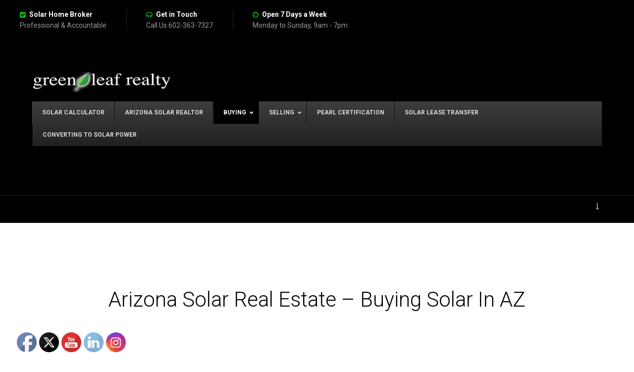

--- FILE ---
content_type: text/html; charset=UTF-8
request_url: https://solarhomespecialist.com/buying-a-solar-home-in-arizona/
body_size: 20094
content:

	
<!DOCTYPE html>
<html lang="en-US" class="no-js">
	<head>
		<meta charset="UTF-8" />
		<meta content="width=device-width, initial-scale=1.0, minimum-scale=1.0, maximum-scale=1.0, user-scalable=no" name="viewport">

		<link rel="profile" href="http://gmpg.org/xfn/11" />
		<link rel="pingback" href="https://solarhomespecialist.com/xmlrpc.php" />

		<meta name='robots' content='index, follow, max-image-preview:large, max-snippet:-1, max-video-preview:-1' />
	<style>img:is([sizes="auto" i], [sizes^="auto," i]) { contain-intrinsic-size: 3000px 1500px }</style>
	
	<!-- This site is optimized with the Yoast SEO plugin v23.8 - https://yoast.com/wordpress/plugins/seo/ -->
	<title>Buying Solar Real Estate In AZ - Solar Systems Can Be Leased Or Purchased</title>
	<meta name="description" content="Buying solar real estate in Arizona can be a great investment. Lear more about going solar, conversions, and how to buy and sell solar homes in Phoenix AZ." />
	<link rel="canonical" href="https://solarhomespecialist.com/buying-a-solar-home-in-arizona/" />
	<meta property="og:locale" content="en_US" />
	<meta property="og:type" content="article" />
	<meta property="og:title" content="Buying Solar Real Estate In AZ - Solar Systems Can Be Leased Or Purchased" />
	<meta property="og:description" content="Buying solar real estate in Arizona can be a great investment. Lear more about going solar, conversions, and how to buy and sell solar homes in Phoenix AZ." />
	<meta property="og:url" content="https://solarhomespecialist.com/buying-a-solar-home-in-arizona/" />
	<meta property="og:site_name" content="Phoenix Solar Home Specialist" />
	<meta property="article:modified_time" content="2019-02-04T00:11:07+00:00" />
	<meta name="twitter:card" content="summary_large_image" />
	<meta name="twitter:label1" content="Est. reading time" />
	<meta name="twitter:data1" content="6 minutes" />
	<script type="application/ld+json" class="yoast-schema-graph">{"@context":"https://schema.org","@graph":[{"@type":"WebPage","@id":"https://solarhomespecialist.com/buying-a-solar-home-in-arizona/","url":"https://solarhomespecialist.com/buying-a-solar-home-in-arizona/","name":"Buying Solar Real Estate In AZ - Solar Systems Can Be Leased Or Purchased","isPartOf":{"@id":"https://solarhomespecialist.com/#website"},"datePublished":"2018-08-08T01:06:05+00:00","dateModified":"2019-02-04T00:11:07+00:00","description":"Buying solar real estate in Arizona can be a great investment. Lear more about going solar, conversions, and how to buy and sell solar homes in Phoenix AZ.","breadcrumb":{"@id":"https://solarhomespecialist.com/buying-a-solar-home-in-arizona/#breadcrumb"},"inLanguage":"en-US","potentialAction":[{"@type":"ReadAction","target":["https://solarhomespecialist.com/buying-a-solar-home-in-arizona/"]}]},{"@type":"BreadcrumbList","@id":"https://solarhomespecialist.com/buying-a-solar-home-in-arizona/#breadcrumb","itemListElement":[{"@type":"ListItem","position":1,"name":"Home","item":"https://solarhomespecialist.com/"},{"@type":"ListItem","position":2,"name":"Buying A Solar Home In Arizona"}]},{"@type":"WebSite","@id":"https://solarhomespecialist.com/#website","url":"https://solarhomespecialist.com/","name":"Phoenix Solar Home Specialist","description":"Solar Real Estate Broker In Phoenix Arizona","publisher":{"@id":"https://solarhomespecialist.com/#organization"},"potentialAction":[{"@type":"SearchAction","target":{"@type":"EntryPoint","urlTemplate":"https://solarhomespecialist.com/?s={search_term_string}"},"query-input":{"@type":"PropertyValueSpecification","valueRequired":true,"valueName":"search_term_string"}}],"inLanguage":"en-US"},{"@type":"Organization","@id":"https://solarhomespecialist.com/#organization","name":"Phoenix Solar Home Specialist","url":"https://solarhomespecialist.com/","logo":{"@type":"ImageObject","inLanguage":"en-US","@id":"https://solarhomespecialist.com/#/schema/logo/image/","url":"https:// --precise --all-tables  --report-changed-only --dry-run/wp-content/uploads/2018/04/SRP-Rebates-APS-Rebates-1.png","contentUrl":"https:// --precise --all-tables  --report-changed-only --dry-run/wp-content/uploads/2018/04/SRP-Rebates-APS-Rebates-1.png","width":512,"height":74,"caption":"Phoenix Solar Home Specialist"},"image":{"@id":"https://solarhomespecialist.com/#/schema/logo/image/"}}]}</script>
	<!-- / Yoast SEO plugin. -->


<link rel='dns-prefetch' href='//io.solarwizardplugin.com' />
<link rel='dns-prefetch' href='//maps.googleapis.com' />
<link rel='dns-prefetch' href='//fonts.googleapis.com' />
<link rel="alternate" type="application/rss+xml" title="Phoenix Solar Home Specialist &raquo; Feed" href="https://solarhomespecialist.com/feed/" />
<link rel="alternate" type="application/rss+xml" title="Phoenix Solar Home Specialist &raquo; Comments Feed" href="https://solarhomespecialist.com/comments/feed/" />
<script type="text/javascript">
/* <![CDATA[ */
window._wpemojiSettings = {"baseUrl":"https:\/\/s.w.org\/images\/core\/emoji\/15.0.3\/72x72\/","ext":".png","svgUrl":"https:\/\/s.w.org\/images\/core\/emoji\/15.0.3\/svg\/","svgExt":".svg","source":{"concatemoji":"https:\/\/solarhomespecialist.com\/wp-includes\/js\/wp-emoji-release.min.js?ver=6.7.4"}};
/*! This file is auto-generated */
!function(i,n){var o,s,e;function c(e){try{var t={supportTests:e,timestamp:(new Date).valueOf()};sessionStorage.setItem(o,JSON.stringify(t))}catch(e){}}function p(e,t,n){e.clearRect(0,0,e.canvas.width,e.canvas.height),e.fillText(t,0,0);var t=new Uint32Array(e.getImageData(0,0,e.canvas.width,e.canvas.height).data),r=(e.clearRect(0,0,e.canvas.width,e.canvas.height),e.fillText(n,0,0),new Uint32Array(e.getImageData(0,0,e.canvas.width,e.canvas.height).data));return t.every(function(e,t){return e===r[t]})}function u(e,t,n){switch(t){case"flag":return n(e,"\ud83c\udff3\ufe0f\u200d\u26a7\ufe0f","\ud83c\udff3\ufe0f\u200b\u26a7\ufe0f")?!1:!n(e,"\ud83c\uddfa\ud83c\uddf3","\ud83c\uddfa\u200b\ud83c\uddf3")&&!n(e,"\ud83c\udff4\udb40\udc67\udb40\udc62\udb40\udc65\udb40\udc6e\udb40\udc67\udb40\udc7f","\ud83c\udff4\u200b\udb40\udc67\u200b\udb40\udc62\u200b\udb40\udc65\u200b\udb40\udc6e\u200b\udb40\udc67\u200b\udb40\udc7f");case"emoji":return!n(e,"\ud83d\udc26\u200d\u2b1b","\ud83d\udc26\u200b\u2b1b")}return!1}function f(e,t,n){var r="undefined"!=typeof WorkerGlobalScope&&self instanceof WorkerGlobalScope?new OffscreenCanvas(300,150):i.createElement("canvas"),a=r.getContext("2d",{willReadFrequently:!0}),o=(a.textBaseline="top",a.font="600 32px Arial",{});return e.forEach(function(e){o[e]=t(a,e,n)}),o}function t(e){var t=i.createElement("script");t.src=e,t.defer=!0,i.head.appendChild(t)}"undefined"!=typeof Promise&&(o="wpEmojiSettingsSupports",s=["flag","emoji"],n.supports={everything:!0,everythingExceptFlag:!0},e=new Promise(function(e){i.addEventListener("DOMContentLoaded",e,{once:!0})}),new Promise(function(t){var n=function(){try{var e=JSON.parse(sessionStorage.getItem(o));if("object"==typeof e&&"number"==typeof e.timestamp&&(new Date).valueOf()<e.timestamp+604800&&"object"==typeof e.supportTests)return e.supportTests}catch(e){}return null}();if(!n){if("undefined"!=typeof Worker&&"undefined"!=typeof OffscreenCanvas&&"undefined"!=typeof URL&&URL.createObjectURL&&"undefined"!=typeof Blob)try{var e="postMessage("+f.toString()+"("+[JSON.stringify(s),u.toString(),p.toString()].join(",")+"));",r=new Blob([e],{type:"text/javascript"}),a=new Worker(URL.createObjectURL(r),{name:"wpTestEmojiSupports"});return void(a.onmessage=function(e){c(n=e.data),a.terminate(),t(n)})}catch(e){}c(n=f(s,u,p))}t(n)}).then(function(e){for(var t in e)n.supports[t]=e[t],n.supports.everything=n.supports.everything&&n.supports[t],"flag"!==t&&(n.supports.everythingExceptFlag=n.supports.everythingExceptFlag&&n.supports[t]);n.supports.everythingExceptFlag=n.supports.everythingExceptFlag&&!n.supports.flag,n.DOMReady=!1,n.readyCallback=function(){n.DOMReady=!0}}).then(function(){return e}).then(function(){var e;n.supports.everything||(n.readyCallback(),(e=n.source||{}).concatemoji?t(e.concatemoji):e.wpemoji&&e.twemoji&&(t(e.twemoji),t(e.wpemoji)))}))}((window,document),window._wpemojiSettings);
/* ]]> */
</script>
<link rel='stylesheet' id='theme-fonts-css' href='https://fonts.googleapis.com/css?family=Roboto%3A100%2C100italic%2C300%2C300italic%2Cregular%2Citalic%2C500%2C500italic%2C700%2C700italic%2C900%2C900italic&#038;subset=cyrillic%2Cgreek-ext%2Ccyrillic-ext%2Cgreek%2Cvietnamese%2Clatin%2Clatin-ext&#038;ver=6.7.4' type='text/css' media='all' />
<link rel='stylesheet' id='theme-components-css' href='https://solarhomespecialist.com/wp-content/themes/smartfix/assets/css/components.css?ver=1.0.0' type='text/css' media='all' />
<link rel='stylesheet' id='theme-css' href='https://solarhomespecialist.com/wp-content/themes/smartfix/assets/css/style.css?ver=1.0.0' type='text/css' media='all' />
<style id='theme-inline-css' type='text/css'>
body, .site { background-color: #ffffff; }
.site-topbar { background-color: rgba(0, 0, 0, 0.8);color: #999999;text-transform: none;font-size: 0.875rem;line-height: 1.6em; }
.site-header-sticky, .site-header-sticky .widget.widget_search { background-color: rgba(0, 0, 0, 0.95); }
.content-header { background-color: #000000;background-image: url(https:// --precise --all-tables  --report-changed-only --dry-run/wp-content/uploads/2018/11/solar-home-broker-phx-az.jpg);background-position: center center;background-repeat: no-repeat;background-size: cover;background-attachment: scroll;margin-top: 0px;margin-right: 0px;margin-bottom: 80px;margin-left: 0px;padding-top: 350px;padding-right: 0px;padding-bottom: 100px;padding-left: 0px; }
body { font-family: Roboto;font-style: normal;color: #464247;text-transform: none;font-size: 1rem;line-height: 1.625em; }
h1 { font-family: Roboto;font-weight: 300;color: #000000;text-transform: none;font-size: 4.5rem;line-height: 1.2em; }
h2 { font-family: Roboto;font-weight: 300;color: #000000;text-transform: none;font-size: 2.625rem;line-height: 1.2em; }
h3 { font-family: Roboto;font-weight: 300;color: #000000;text-transform: none;font-size: 2rem;line-height: 1.2em; }
h4 { font-family: Roboto;font-weight: 300;color: #000000;text-transform: none;font-size: 1.75rem;line-height: 1.2em; }
h5 { font-family: Roboto;font-weight: 300;color: #000000;text-transform: none;font-size: 1.5rem;line-height: 1.35em; }
h6 { font-family: Roboto;font-weight: 500;color: #000000;text-transform: none;font-size: 0.875rem;line-height: 1.625em;letter-spacing: 1px; }
blockquote { font-family: Roboto;font-weight: 300;color: ;text-transform: none;font-size: 1.2rem;line-height: 1.6em; }
.site-header .navigator > .menu > li > a { font-family: Roboto;font-style: normal;text-transform: none;font-size: 1rem;letter-spacing: 1px; }
.site-header-sticky .navigator > .menu > li > a { font-family: Roboto;font-style: normal;text-transform: none;font-size: 1rem;line-height: 28px;letter-spacing: 1px; }
.content-header .page-title-inner { font-family: Roboto;font-weight: 100;color: #ffffff;text-transform: none;font-size: 0px;line-height: 0px; }
.content-header .breadcrumbs, .content-header .down-arrow a, .page-title .subtitle { font-family: Roboto;font-weight: 300;color: #999999;text-transform: none;font-size: 0px; }
.widget > .widget-title { font-family: Roboto;font-weight: 500;color: #000000;text-transform: uppercase;font-size: 0.875rem;letter-spacing: 1px;padding-top: 0px;padding-right: 0px;padding-bottom: 0px;padding-left: 30px;margin-top: 0px;margin-right: 0px;margin-bottom: 35px;margin-left: 0px; }
.widget { font-family: Roboto;font-style: normal;padding-top: 0px;padding-right: 0px;padding-bottom: 0px;padding-left: 0px;margin-top: 0px;margin-right: 0px;margin-bottom: 60px;margin-left: 0px; }
.off-canvas-left .off-canvas-wrap { color: #999999; }
.sliding-menu { font-family: Roboto;font-weight: 100;text-transform: none;font-size: 2rem;line-height: 1.25em;background-color: #1d1d1f; }
.content-bottom-widgets { color: ;background-color: #12b115;background-image: url(https:// --precise --all-tables  --report-changed-only --dry-run/wp-content/uploads/2019/01/bg-mail.jpg);background-position: center center;background-repeat: repeat;background-size: cover;background-attachment: scroll;padding-top: 100px;padding-right: 0px;padding-bottom: 100px;padding-left: 0px; }
.site-footer { border-top: 0px none #000000;border-right: 0px none #000000;border-bottom: 0px none #000000;border-left: 0px none #000000;background-color: #111111;padding-top: 0px;padding-right: 0px;padding-bottom: 0px;padding-left: 0px; }
.footer-copyright { color: #555555;font-size: 1rem; }
.footer-widgets { font-family: Roboto;font-style: normal;color: #555555;text-transform: none;padding-top: 80px;padding-right: 0px;padding-bottom: 80px;padding-left: 0px; }
.footer-widgets .widget-title { font-family: Roboto;font-weight: 500;color: #ffffff;text-transform: uppercase;letter-spacing: 1px; }
a { color: #12b115; }
a:hover { color: #61f51c; }
.site-topbar a:hover { color: #61f51c; }
.site-topbar a { color: #ffffff; }
.site-topbar a:active, .site-topbar .current-menu-item > a, .site-topbar .current_page_item > a, .site-topbar .current-menu-ancestor > a, .site-topbar .current-menu-parent > a { color: #12b115; }
.site-header .off-canvas-toggle, .site-header .navigator .menu > li > a, .site-header .social-icons a { color: #ffffff;padding-top: 5px;padding-right: 0px;padding-bottom: 5px;padding-left: 0px; }
.site-header .off-canvas-toggle:hover, .site-header .navigator .menu > li:hover > a, .site-header .social-icons a:hover { color: #61f51c; }
.site-header .navigator .menu > li.current-menu-item > a, .site-header .navigator .menu > li.current_page_item > a, .site-header .navigator .menu > li.current-menu-ancestor > a, .site-header .navigator .menu > li.current-menu-parent > a, .site-header .navigator .menu.menu-extras > li > a, .site-header .navigator .menu.menu-extras .search-field, .site-header .off-canvas-toggle, .site-header .off-canvas-toggle:hover { color: ; }
.site-header-sticky .off-canvas-toggle, .site-header-sticky .navigator .menu > li > a, .site-header-sticky .social-icons a { color: #61f51c;padding-top: 26px;padding-right: 0px;padding-bottom: 26px;padding-left: 0px; }
.site-header-sticky .off-canvas-toggle:hover, .site-header-sticky .navigator .menu > li:hover > a, .site-header-sticky .social-icons a:hover { color: #61f51c; }
.site-header-sticky .navigator .menu > li.current-menu-item > a, .site-header-sticky .navigator .menu > li.current_page_item > a, .site-header-sticky .navigator .menu > li.current-menu-ancestor > a, .site-header-sticky .navigator .menu > li.current-menu-parent > a, .site-header-sticky .navigator .menu.menu-extras > li > a, .site-header-sticky .navigator .menu.menu-extras .search-field, .site-header-sticky .off-canvas-toggle, .site-header-sticky .off-canvas-toggle:hover { color: #12b115; }
.breadcrumbs a { color: #12b115; }
.breadcrumbs a:hover { color: #61f51c; }
.main-sidebar a { color: #12b115; }
.main-sidebar a:hover { color: #61f51c; }
.off-canvas-left a { color: #12b115; }
.off-canvas-left a:hover { color: #61f51c; }
.sliding-menu a { color: #12b115; }
.sliding-menu a:hover { color: #61f51c; }
.content-bottom-widgets a { color: ; }
.content-bottom-widgets a:hover { color: ; }
.site-footer a { color: #12b115; }
.site-footer a:hover { color: #61f51c; }
.site-footer .footer-widgets a { color: #555555; }
.site-footer .footer-widgets a:hover { color: #61f51c; }
.site-footer .footer-copyright a { color: #12b115; }
.site-footer .footer-copyright a:hover { color: #61f51c; }
.wrap { width: 1280px;max-width: 90%; }
.content-body-inner { padding-top: 0px;padding-right: 0px;padding-bottom: 80px;padding-left: 0px; }
.site-header .header-brand { margin-top: 65px;margin-right: 0px;margin-bottom: 0px;margin-left: 0px; }
.site-header .site-header-inner { height: ; }
.site-header .off-canvas-toggle, .site-header .navigator .menu, .site-header .social-icons { margin-top: 60px;margin-right: 0px;margin-bottom: 0;margin-left: 0px; }
.site-header-sticky .header-brand { margin-top: 28px;margin-right: 0px;margin-bottom: 0px;margin-left: 0px; }
.site-header-sticky .site-header-inner { height: 80px; }
.site-header-sticky .off-canvas-toggle, .site-header-sticky .navigator .menu, .site-header-sticky .social-icons { margin-top: 0px;margin-right: 0px;margin-bottom: 0px;margin-left: 0px; }
.content-header .content-header-inner { height: ; }
.logo.logoDefault { width: 282px;height: 41px; }
.logo.logoLight { width: auto;height: auto; }
.logo.logoDark { width: 176px;height: 30px; }
.sliding-menu .off-canvas-wrap { padding-top: 0px;padding-right: 0px;padding-bottom: 0px;padding-left: 0px; }
.button, input[type="button"], input[type="submit"], button { background: #24282b;height: 55px;font-family: Roboto;font-style: normal;color: #ffffff;text-transform: uppercase;font-size: 0.875rem;line-height: 55px;letter-spacing: 2px;padding-top: 0px;padding-right: 50px;padding-bottom: 0px;padding-left: 50px;border-top: 0px none ;border-right: 0px none ;border-bottom: 0px none ;border-left: 0px none ;border-radius: 3px; }
input, textarea, select { background: #fcfcfc;font-family: Roboto;font-weight: 300;color: #000000;text-transform: none;font-size: 1rem;line-height: 55px;padding-top: 0px;padding-right: 15px;padding-bottom: 0px;padding-left: 15px;border: 1px solid rgba(0, 0, 0, 0.1);border-radius: 3px; }
input, select { height: 55px; }
.content-bottom-widgets .widget { margin-top: 0px;margin-right: 0px;margin-bottom: 0px;margin-left: 0px; }
.footer-widgets .widget { margin-top: 0px;margin-right: 0px;margin-bottom: 30px;margin-left: 0px; }
.site-footer .footer-copyright { border-top: 1px solid #222222;border-right: 0px none #000000;border-bottom: 0px none #000000;border-left: 0px none #000000;padding-top: 40px;padding-right: 0px;padding-bottom: 40px;padding-left: 0px; }
.content-inner[data-grid] .post, .content-inner[data-grid-normal] .post { padding-left: 20.000000px;padding-right: 20.000000px;margin-bottom: 40px; }
.content-inner[data-grid], .content-inner[data-grid-normal] { margin-left: -20px;margin-right: -20px; }
.site-topbar .topbar-text ul li i,
.menu.menu-extras li.shopping-cart:hover > a,
.site-topbar .off-canvas-toggle[data-target="off-canvas-left"],
.menu-extras li.shopping-cart > a .shopping-cart-items-count::before,
.site-header-sticky .navigator .menu li .sub-menu li:hover > a,
.post-meta .post-categories a,
.button.link,
.iconlist-icon-mini li i,
.iconlist-icon-small li i,
.iconlist-icon-large li i,
.iconlist-icon-xlarge li i,
#site .iconlist.iconlist-icon-medium li:hover i,
.counter .counter-value,
.testimonial .testimonial-author,
.vc_toggle.vc_toggle_active .vc_toggle_title h4,
.vc_toggle.vc_toggle_active .vc_toggle_title h4::after,
.widget.widget_calendar table tbody tr td#today,
.projects-filter ul li.active a h6,
.projects-grid-alt .project .project-info .project-meta a:hover::before,
.woocommerce .products li .button:hover::after,
.woocommerce .product .summary .product_meta > span a,
#site .member .member-info .member-subtitle,
#site .vc_tta-tabs li.vc_tta-tab a i,
#site .vc_tta-tabs.vc_tta-tabs-position-top .vc_tta-tabs-container ul.vc_tta-tabs-list li.vc_tta-tab.vc_active a,
#site .vc_tta-tabs.vc_tta-tabs-position-left .vc_tta-tabs-container ul.vc_tta-tabs-list li.vc_tta-tab.vc_active a,
table tbody tr:hover td .price,
.single-post .post-tags a {
	color: #12b115;
}


.site-topbar .off-canvas-toggle,
.site-header-classic .navigator .menu > li > a::after,
.site-header-sticky .navigator .menu > li > a::after,
.menu-extras li.shopping-cart a .shopping-cart-items-count,
.site-topbar .topbar-nav .topbar-menu .menu > li > a::after,
.site-topbar .topbar-nav .topbar-menu .menu > li .sub-menu li:hover > a,
.site-header-sticky .navigator .menu li .sub-menu li > a::before,
.widget ul li > a::after,
.widget .widget-title::before,
.widget .widget-title::after, 
.post.sticky .post-inner::before,
.button::before,
.post-meta .post-categories a::after,
.divider::after, .divider::before,
.button.link::after,
.rev_slider_wrapper .tparrows,
.rev_slider_wrapper .tparrows::after,
.navigation.post-navigation .prev-post a:hover, 
.navigation.post-navigation .next-post a:hover,
.navigation.pager-numeric .page-numbers:hover,
.navigation.pager-numeric .page-numbers.current,
.projects-filter ul li a::after,
.go-to-top a:hover,
.widget.widget_price_filter .price_slider_wrapper .ui-slider .ui-slider-handle,
.woocommerce .products li .wc-forward,
.woocommerce .product .summary .product_meta > span a::after,
#site .owl-buttons .owl-prev, #site .owl-buttons .owl-next,
#site .owl-buttons .owl-prev::after, #site .owl-buttons .owl-next::after,
#site .vc_tta-tabs.vc_tta-tabs-position-top .vc_tta-tabs-container ul.vc_tta-tabs-list li.vc_tta-tab::before,
.swiper-button-prev,.swiper-button-next,
.swiper-button-prev::after,.swiper-button-next::after,
#site .iconlist.iconlist-icon-xlarge .iconlist-item-content ul li::after,
.single-post .post-tags a::after {
	background-color: #12b115;
}

.button.outline.white:hover,
blockquote,
table thead th,
.woocommerce .products li:hover .woocommerce-LoopProduct-link,
.woocommerce .product .woocommerce-tabs .tabs li.active a,
.featured-box {
	border-color: #12b115;
}

.projects-grid-alt .project .project-info .project-meta a::before,
#site .iconbox .box-icon i {
	color: #1d1d1f;
}

.off-canvas-left-active .site-topbar .off-canvas-toggle,
.site-topbar .off-canvas-toggle:hover,
.woocommerce .products li .wc-forward:hover,
#site .owl-buttons .owl-prev:hover, #site .owl-buttons .owl-next:hover,
#site .owl-buttons .owl-prev:hover::after, #site .owl-buttons .owl-next:hover::after,
.swiper-button-prev:hover,.swiper-button-next:hover,
.swiper-button-prev:hover::after,.swiper-button-next:hover::after,
.swiper-button-prev.swiper-button-disabled,.swiper-button-next.swiper-button-disabled,
.swiper-button-prev.swiper-button-disabled::after,.swiper-button-next.swiper-button-disabled::after {
	background-color: #1d1d1f;
}

.s {
	border-color: #1d1d1f;
}

::selection {
	background: #1d1d1f;
}
::-moz-selection {
	background: #1d1d1f;
}
</style>
<style id='wp-emoji-styles-inline-css' type='text/css'>

	img.wp-smiley, img.emoji {
		display: inline !important;
		border: none !important;
		box-shadow: none !important;
		height: 1em !important;
		width: 1em !important;
		margin: 0 0.07em !important;
		vertical-align: -0.1em !important;
		background: none !important;
		padding: 0 !important;
	}
</style>
<link rel='stylesheet' id='wp-block-library-css' href='https://solarhomespecialist.com/wp-includes/css/dist/block-library/style.min.css?ver=6.7.4' type='text/css' media='all' />
<style id='classic-theme-styles-inline-css' type='text/css'>
/*! This file is auto-generated */
.wp-block-button__link{color:#fff;background-color:#32373c;border-radius:9999px;box-shadow:none;text-decoration:none;padding:calc(.667em + 2px) calc(1.333em + 2px);font-size:1.125em}.wp-block-file__button{background:#32373c;color:#fff;text-decoration:none}
</style>
<style id='global-styles-inline-css' type='text/css'>
:root{--wp--preset--aspect-ratio--square: 1;--wp--preset--aspect-ratio--4-3: 4/3;--wp--preset--aspect-ratio--3-4: 3/4;--wp--preset--aspect-ratio--3-2: 3/2;--wp--preset--aspect-ratio--2-3: 2/3;--wp--preset--aspect-ratio--16-9: 16/9;--wp--preset--aspect-ratio--9-16: 9/16;--wp--preset--color--black: #000000;--wp--preset--color--cyan-bluish-gray: #abb8c3;--wp--preset--color--white: #ffffff;--wp--preset--color--pale-pink: #f78da7;--wp--preset--color--vivid-red: #cf2e2e;--wp--preset--color--luminous-vivid-orange: #ff6900;--wp--preset--color--luminous-vivid-amber: #fcb900;--wp--preset--color--light-green-cyan: #7bdcb5;--wp--preset--color--vivid-green-cyan: #00d084;--wp--preset--color--pale-cyan-blue: #8ed1fc;--wp--preset--color--vivid-cyan-blue: #0693e3;--wp--preset--color--vivid-purple: #9b51e0;--wp--preset--gradient--vivid-cyan-blue-to-vivid-purple: linear-gradient(135deg,rgba(6,147,227,1) 0%,rgb(155,81,224) 100%);--wp--preset--gradient--light-green-cyan-to-vivid-green-cyan: linear-gradient(135deg,rgb(122,220,180) 0%,rgb(0,208,130) 100%);--wp--preset--gradient--luminous-vivid-amber-to-luminous-vivid-orange: linear-gradient(135deg,rgba(252,185,0,1) 0%,rgba(255,105,0,1) 100%);--wp--preset--gradient--luminous-vivid-orange-to-vivid-red: linear-gradient(135deg,rgba(255,105,0,1) 0%,rgb(207,46,46) 100%);--wp--preset--gradient--very-light-gray-to-cyan-bluish-gray: linear-gradient(135deg,rgb(238,238,238) 0%,rgb(169,184,195) 100%);--wp--preset--gradient--cool-to-warm-spectrum: linear-gradient(135deg,rgb(74,234,220) 0%,rgb(151,120,209) 20%,rgb(207,42,186) 40%,rgb(238,44,130) 60%,rgb(251,105,98) 80%,rgb(254,248,76) 100%);--wp--preset--gradient--blush-light-purple: linear-gradient(135deg,rgb(255,206,236) 0%,rgb(152,150,240) 100%);--wp--preset--gradient--blush-bordeaux: linear-gradient(135deg,rgb(254,205,165) 0%,rgb(254,45,45) 50%,rgb(107,0,62) 100%);--wp--preset--gradient--luminous-dusk: linear-gradient(135deg,rgb(255,203,112) 0%,rgb(199,81,192) 50%,rgb(65,88,208) 100%);--wp--preset--gradient--pale-ocean: linear-gradient(135deg,rgb(255,245,203) 0%,rgb(182,227,212) 50%,rgb(51,167,181) 100%);--wp--preset--gradient--electric-grass: linear-gradient(135deg,rgb(202,248,128) 0%,rgb(113,206,126) 100%);--wp--preset--gradient--midnight: linear-gradient(135deg,rgb(2,3,129) 0%,rgb(40,116,252) 100%);--wp--preset--font-size--small: 13px;--wp--preset--font-size--medium: 20px;--wp--preset--font-size--large: 36px;--wp--preset--font-size--x-large: 42px;--wp--preset--spacing--20: 0.44rem;--wp--preset--spacing--30: 0.67rem;--wp--preset--spacing--40: 1rem;--wp--preset--spacing--50: 1.5rem;--wp--preset--spacing--60: 2.25rem;--wp--preset--spacing--70: 3.38rem;--wp--preset--spacing--80: 5.06rem;--wp--preset--shadow--natural: 6px 6px 9px rgba(0, 0, 0, 0.2);--wp--preset--shadow--deep: 12px 12px 50px rgba(0, 0, 0, 0.4);--wp--preset--shadow--sharp: 6px 6px 0px rgba(0, 0, 0, 0.2);--wp--preset--shadow--outlined: 6px 6px 0px -3px rgba(255, 255, 255, 1), 6px 6px rgba(0, 0, 0, 1);--wp--preset--shadow--crisp: 6px 6px 0px rgba(0, 0, 0, 1);}:where(.is-layout-flex){gap: 0.5em;}:where(.is-layout-grid){gap: 0.5em;}body .is-layout-flex{display: flex;}.is-layout-flex{flex-wrap: wrap;align-items: center;}.is-layout-flex > :is(*, div){margin: 0;}body .is-layout-grid{display: grid;}.is-layout-grid > :is(*, div){margin: 0;}:where(.wp-block-columns.is-layout-flex){gap: 2em;}:where(.wp-block-columns.is-layout-grid){gap: 2em;}:where(.wp-block-post-template.is-layout-flex){gap: 1.25em;}:where(.wp-block-post-template.is-layout-grid){gap: 1.25em;}.has-black-color{color: var(--wp--preset--color--black) !important;}.has-cyan-bluish-gray-color{color: var(--wp--preset--color--cyan-bluish-gray) !important;}.has-white-color{color: var(--wp--preset--color--white) !important;}.has-pale-pink-color{color: var(--wp--preset--color--pale-pink) !important;}.has-vivid-red-color{color: var(--wp--preset--color--vivid-red) !important;}.has-luminous-vivid-orange-color{color: var(--wp--preset--color--luminous-vivid-orange) !important;}.has-luminous-vivid-amber-color{color: var(--wp--preset--color--luminous-vivid-amber) !important;}.has-light-green-cyan-color{color: var(--wp--preset--color--light-green-cyan) !important;}.has-vivid-green-cyan-color{color: var(--wp--preset--color--vivid-green-cyan) !important;}.has-pale-cyan-blue-color{color: var(--wp--preset--color--pale-cyan-blue) !important;}.has-vivid-cyan-blue-color{color: var(--wp--preset--color--vivid-cyan-blue) !important;}.has-vivid-purple-color{color: var(--wp--preset--color--vivid-purple) !important;}.has-black-background-color{background-color: var(--wp--preset--color--black) !important;}.has-cyan-bluish-gray-background-color{background-color: var(--wp--preset--color--cyan-bluish-gray) !important;}.has-white-background-color{background-color: var(--wp--preset--color--white) !important;}.has-pale-pink-background-color{background-color: var(--wp--preset--color--pale-pink) !important;}.has-vivid-red-background-color{background-color: var(--wp--preset--color--vivid-red) !important;}.has-luminous-vivid-orange-background-color{background-color: var(--wp--preset--color--luminous-vivid-orange) !important;}.has-luminous-vivid-amber-background-color{background-color: var(--wp--preset--color--luminous-vivid-amber) !important;}.has-light-green-cyan-background-color{background-color: var(--wp--preset--color--light-green-cyan) !important;}.has-vivid-green-cyan-background-color{background-color: var(--wp--preset--color--vivid-green-cyan) !important;}.has-pale-cyan-blue-background-color{background-color: var(--wp--preset--color--pale-cyan-blue) !important;}.has-vivid-cyan-blue-background-color{background-color: var(--wp--preset--color--vivid-cyan-blue) !important;}.has-vivid-purple-background-color{background-color: var(--wp--preset--color--vivid-purple) !important;}.has-black-border-color{border-color: var(--wp--preset--color--black) !important;}.has-cyan-bluish-gray-border-color{border-color: var(--wp--preset--color--cyan-bluish-gray) !important;}.has-white-border-color{border-color: var(--wp--preset--color--white) !important;}.has-pale-pink-border-color{border-color: var(--wp--preset--color--pale-pink) !important;}.has-vivid-red-border-color{border-color: var(--wp--preset--color--vivid-red) !important;}.has-luminous-vivid-orange-border-color{border-color: var(--wp--preset--color--luminous-vivid-orange) !important;}.has-luminous-vivid-amber-border-color{border-color: var(--wp--preset--color--luminous-vivid-amber) !important;}.has-light-green-cyan-border-color{border-color: var(--wp--preset--color--light-green-cyan) !important;}.has-vivid-green-cyan-border-color{border-color: var(--wp--preset--color--vivid-green-cyan) !important;}.has-pale-cyan-blue-border-color{border-color: var(--wp--preset--color--pale-cyan-blue) !important;}.has-vivid-cyan-blue-border-color{border-color: var(--wp--preset--color--vivid-cyan-blue) !important;}.has-vivid-purple-border-color{border-color: var(--wp--preset--color--vivid-purple) !important;}.has-vivid-cyan-blue-to-vivid-purple-gradient-background{background: var(--wp--preset--gradient--vivid-cyan-blue-to-vivid-purple) !important;}.has-light-green-cyan-to-vivid-green-cyan-gradient-background{background: var(--wp--preset--gradient--light-green-cyan-to-vivid-green-cyan) !important;}.has-luminous-vivid-amber-to-luminous-vivid-orange-gradient-background{background: var(--wp--preset--gradient--luminous-vivid-amber-to-luminous-vivid-orange) !important;}.has-luminous-vivid-orange-to-vivid-red-gradient-background{background: var(--wp--preset--gradient--luminous-vivid-orange-to-vivid-red) !important;}.has-very-light-gray-to-cyan-bluish-gray-gradient-background{background: var(--wp--preset--gradient--very-light-gray-to-cyan-bluish-gray) !important;}.has-cool-to-warm-spectrum-gradient-background{background: var(--wp--preset--gradient--cool-to-warm-spectrum) !important;}.has-blush-light-purple-gradient-background{background: var(--wp--preset--gradient--blush-light-purple) !important;}.has-blush-bordeaux-gradient-background{background: var(--wp--preset--gradient--blush-bordeaux) !important;}.has-luminous-dusk-gradient-background{background: var(--wp--preset--gradient--luminous-dusk) !important;}.has-pale-ocean-gradient-background{background: var(--wp--preset--gradient--pale-ocean) !important;}.has-electric-grass-gradient-background{background: var(--wp--preset--gradient--electric-grass) !important;}.has-midnight-gradient-background{background: var(--wp--preset--gradient--midnight) !important;}.has-small-font-size{font-size: var(--wp--preset--font-size--small) !important;}.has-medium-font-size{font-size: var(--wp--preset--font-size--medium) !important;}.has-large-font-size{font-size: var(--wp--preset--font-size--large) !important;}.has-x-large-font-size{font-size: var(--wp--preset--font-size--x-large) !important;}
:where(.wp-block-post-template.is-layout-flex){gap: 1.25em;}:where(.wp-block-post-template.is-layout-grid){gap: 1.25em;}
:where(.wp-block-columns.is-layout-flex){gap: 2em;}:where(.wp-block-columns.is-layout-grid){gap: 2em;}
:root :where(.wp-block-pullquote){font-size: 1.5em;line-height: 1.6;}
</style>
<link rel='stylesheet' id='contact-form-7-bootstrap-style-css' href='https://solarhomespecialist.com/wp-content/plugins/bootstrap-for-contact-form-7/assets/dist/css/style.min.css?ver=6.7.4' type='text/css' media='all' />
<link rel='stylesheet' id='powertip-css' href='https://solarhomespecialist.com/wp-content/plugins/devvn-image-hotspot/frontend/css/jquery.powertip.min.css?ver=1.2.0' type='text/css' media='all' />
<link rel='stylesheet' id='maps-points-css' href='https://solarhomespecialist.com/wp-content/plugins/devvn-image-hotspot/frontend/css/maps_points.css?ver=1.2.8' type='text/css' media='all' />
<link rel='stylesheet' id='validation_phone_style-css' href='https://solarhomespecialist.com/wp-content/plugins/solar-wizard/css/intlTelInput.css?ver=1.5.6' type='text/css' media='' />
<link rel='stylesheet' id='ui_style-css' href='https://solarhomespecialist.com/wp-content/plugins/solar-wizard/css/jquery-ui.css?ver=1.5.6' type='text/css' media='' />
<link rel='stylesheet' id='sw_style-css' href='https://solarhomespecialist.com/wp-content/plugins/solar-wizard/css/style.css?ver=1.5.6' type='text/css' media='' />
<link rel='stylesheet' id='topbar-css' href='https://solarhomespecialist.com/wp-content/plugins/top-bar/inc/../css/topbar_style.css?ver=6.7.4' type='text/css' media='all' />
<link rel='stylesheet' id='SFSImainCss-css' href='https://solarhomespecialist.com/wp-content/plugins/ultimate-social-media-icons/css/sfsi-style.css?ver=2.9.4' type='text/css' media='all' />
<link rel='stylesheet' id='disable_sfsi-css' href='https://solarhomespecialist.com/wp-content/plugins/ultimate-social-media-icons/css/disable_sfsi.css?ver=6.7.4' type='text/css' media='all' />
<link rel='stylesheet' id='js_composer_front-css' href='https://solarhomespecialist.com/wp-content/plugins/js_composer/assets/css/js_composer.min.css?ver=8.0' type='text/css' media='all' />
<link rel='stylesheet' id='ubermenu-css' href='https://solarhomespecialist.com/wp-content/plugins/ubermenu/pro/assets/css/ubermenu.min.css?ver=3.5' type='text/css' media='all' />
<link rel='stylesheet' id='ubermenu-black-white-2-css' href='https://solarhomespecialist.com/wp-content/plugins/ubermenu/assets/css/skins/blackwhite2.css?ver=6.7.4' type='text/css' media='all' />
<link rel='stylesheet' id='ubermenu-font-awesome-all-css' href='https://solarhomespecialist.com/wp-content/plugins/ubermenu/assets/fontawesome/css/all.min.css?ver=6.7.4' type='text/css' media='all' />
<script type="text/javascript" src="https://solarhomespecialist.com/wp-includes/js/jquery/jquery.min.js?ver=3.7.1" id="jquery-core-js"></script>
<script type="text/javascript" src="https://solarhomespecialist.com/wp-includes/js/jquery/jquery-migrate.min.js?ver=3.4.1" id="jquery-migrate-js"></script>
<script type="text/javascript" src="https://io.solarwizardplugin.com/cdn/swizsdk.js?ver=1.5.6" id="sw_analytics-js"></script>
<script type="text/javascript" src="https://solarhomespecialist.com/wp-content/plugins/solar-wizard/js/svg-inject.min.js?ver=1.5.6" id="svg_script-js"></script>
<script type="text/javascript" src="https://solarhomespecialist.com/wp-content/plugins/solar-wizard/js/intlTelInput.js?ver=1.5.6" id="validation_phone-js"></script>
<script type="text/javascript" src="https://solarhomespecialist.com/wp-content/plugins/solar-wizard/js/jquery.validate.js?ver=1.5.6" id="validation_script-js"></script>
<script type="text/javascript" id="sw_script-js-extra">
/* <![CDATA[ */
var ajax_object = {"ajax_url":"https:\/\/solarhomespecialist.com\/wp-admin\/admin-ajax.php"};
var ajax_phone_object = {"phone_utils":"https:\/\/solarhomespecialist.com\/wp-content\/plugins\/solar-wizard\/js\/utils.js"};
/* ]]> */
</script>
<script type="text/javascript" src="https://solarhomespecialist.com/wp-content/plugins/solar-wizard/js/custom.js?ver=1.5.6" id="sw_script-js"></script>
<script type="text/javascript" id="topbar_frontjs-js-extra">
/* <![CDATA[ */
var tpbr_settings = {"fixed":"notfixed","user_who":"notloggedin","guests_or_users":"all","message":"Due to the COVID-19 health crisis, we are now offering online appointments through Zoom meeting for your saftey and ours.","status":"inactive","yn_button":"nobutton","color":"#dd3333","button_text":"","button_url":"","button_behavior":"samewindow","is_admin_bar":"no","detect_sticky":"0"};
/* ]]> */
</script>
<script type="text/javascript" src="https://solarhomespecialist.com/wp-content/plugins/top-bar/inc/../js/tpbr_front.min.js?ver=6.7.4" id="topbar_frontjs-js"></script>
<script></script><link rel="https://api.w.org/" href="https://solarhomespecialist.com/wp-json/" /><link rel="alternate" title="JSON" type="application/json" href="https://solarhomespecialist.com/wp-json/wp/v2/pages/45" /><link rel="EditURI" type="application/rsd+xml" title="RSD" href="https://solarhomespecialist.com/xmlrpc.php?rsd" />
<meta name="generator" content="WordPress 6.7.4" />
<link rel='shortlink' href='https://solarhomespecialist.com/?p=45' />
<link rel="alternate" title="oEmbed (JSON)" type="application/json+oembed" href="https://solarhomespecialist.com/wp-json/oembed/1.0/embed?url=https%3A%2F%2Fsolarhomespecialist.com%2Fbuying-a-solar-home-in-arizona%2F" />
<link rel="alternate" title="oEmbed (XML)" type="text/xml+oembed" href="https://solarhomespecialist.com/wp-json/oembed/1.0/embed?url=https%3A%2F%2Fsolarhomespecialist.com%2Fbuying-a-solar-home-in-arizona%2F&#038;format=xml" />
<style id="ubermenu-custom-generated-css">
/** Font Awesome 4 Compatibility **/
.fa{font-style:normal;font-variant:normal;font-weight:normal;font-family:FontAwesome;}

/** UberMenu Custom Menu Styles (Customizer) **/
/* main */
 .ubermenu-main { margin-top:18px; }


/* Status: Loaded from Transient */

</style><meta name="follow.[base64]" content="kgeb9CFx1Z8rHZUbmhtY"/>		<style type="text/css">
			div.wpcf7 .ajax-loader {
				background-image: url('https://solarhomespecialist.com/wp-content/plugins/contact-form-7/images/ajax-loader.gif');
			}
		</style>
		<style type="text/css">.recentcomments a{display:inline !important;padding:0 !important;margin:0 !important;}</style><meta name="generator" content="Powered by WPBakery Page Builder - drag and drop page builder for WordPress."/>
<meta name="generator" content="Powered by Slider Revolution 6.7.21 - responsive, Mobile-Friendly Slider Plugin for WordPress with comfortable drag and drop interface." />
<meta name="google-site-verification" content="4KI8quvRGO0dTGLO3EO4p5j7zkaf-0SPGbBg4KMwRpk" />


<!-- Live Chat -->
<script type='text/javascript' data-cfasync='false'>window.purechatApi = { l: [], t: [], on: function () { this.l.push(arguments); } }; (function () { var done = false; var script = document.createElement('script'); script.async = true; script.type = 'text/javascript'; script.src = 'https://app.purechat.com/VisitorWidget/WidgetScript'; document.getElementsByTagName('HEAD').item(0).appendChild(script); script.onreadystatechange = script.onload = function (e) { if (!done && (!this.readyState || this.readyState == 'loaded' || this.readyState == 'complete')) { var w = new PCWidget({c: '0e321e9b-02b3-41ba-bf7c-db08f236c711', f: true }); done = true; } }; })();</script>

<!-- Google Tag Manager -->
<script>(function(w,d,s,l,i){w[l]=w[l]||[];w[l].push({'gtm.start':
new Date().getTime(),event:'gtm.js'});var f=d.getElementsByTagName(s)[0],
j=d.createElement(s),dl=l!='dataLayer'?'&l='+l:'';j.async=true;j.src=
'https://www.googletagmanager.com/gtm.js?id='+i+dl;f.parentNode.insertBefore(j,f);
})(window,document,'script','dataLayer','GTM-MDRLBSN');</script>
<!-- End Google Tag Manager --><link rel="icon" href="https://solarhomespecialist.com/wp-content/uploads/2018/04/cropped-SRP-Rebates-APS-Rebates-32x32.png" sizes="32x32" />
<link rel="icon" href="https://solarhomespecialist.com/wp-content/uploads/2018/04/cropped-SRP-Rebates-APS-Rebates-192x192.png" sizes="192x192" />
<link rel="apple-touch-icon" href="https://solarhomespecialist.com/wp-content/uploads/2018/04/cropped-SRP-Rebates-APS-Rebates-180x180.png" />
<meta name="msapplication-TileImage" content="https://solarhomespecialist.com/wp-content/uploads/2018/04/cropped-SRP-Rebates-APS-Rebates-270x270.png" />
<script>function setREVStartSize(e){
			//window.requestAnimationFrame(function() {
				window.RSIW = window.RSIW===undefined ? window.innerWidth : window.RSIW;
				window.RSIH = window.RSIH===undefined ? window.innerHeight : window.RSIH;
				try {
					var pw = document.getElementById(e.c).parentNode.offsetWidth,
						newh;
					pw = pw===0 || isNaN(pw) || (e.l=="fullwidth" || e.layout=="fullwidth") ? window.RSIW : pw;
					e.tabw = e.tabw===undefined ? 0 : parseInt(e.tabw);
					e.thumbw = e.thumbw===undefined ? 0 : parseInt(e.thumbw);
					e.tabh = e.tabh===undefined ? 0 : parseInt(e.tabh);
					e.thumbh = e.thumbh===undefined ? 0 : parseInt(e.thumbh);
					e.tabhide = e.tabhide===undefined ? 0 : parseInt(e.tabhide);
					e.thumbhide = e.thumbhide===undefined ? 0 : parseInt(e.thumbhide);
					e.mh = e.mh===undefined || e.mh=="" || e.mh==="auto" ? 0 : parseInt(e.mh,0);
					if(e.layout==="fullscreen" || e.l==="fullscreen")
						newh = Math.max(e.mh,window.RSIH);
					else{
						e.gw = Array.isArray(e.gw) ? e.gw : [e.gw];
						for (var i in e.rl) if (e.gw[i]===undefined || e.gw[i]===0) e.gw[i] = e.gw[i-1];
						e.gh = e.el===undefined || e.el==="" || (Array.isArray(e.el) && e.el.length==0)? e.gh : e.el;
						e.gh = Array.isArray(e.gh) ? e.gh : [e.gh];
						for (var i in e.rl) if (e.gh[i]===undefined || e.gh[i]===0) e.gh[i] = e.gh[i-1];
											
						var nl = new Array(e.rl.length),
							ix = 0,
							sl;
						e.tabw = e.tabhide>=pw ? 0 : e.tabw;
						e.thumbw = e.thumbhide>=pw ? 0 : e.thumbw;
						e.tabh = e.tabhide>=pw ? 0 : e.tabh;
						e.thumbh = e.thumbhide>=pw ? 0 : e.thumbh;
						for (var i in e.rl) nl[i] = e.rl[i]<window.RSIW ? 0 : e.rl[i];
						sl = nl[0];
						for (var i in nl) if (sl>nl[i] && nl[i]>0) { sl = nl[i]; ix=i;}
						var m = pw>(e.gw[ix]+e.tabw+e.thumbw) ? 1 : (pw-(e.tabw+e.thumbw)) / (e.gw[ix]);
						newh =  (e.gh[ix] * m) + (e.tabh + e.thumbh);
					}
					var el = document.getElementById(e.c);
					if (el!==null && el) el.style.height = newh+"px";
					el = document.getElementById(e.c+"_wrapper");
					if (el!==null && el) {
						el.style.height = newh+"px";
						el.style.display = "block";
					}
				} catch(e){
					console.log("Failure at Presize of Slider:" + e)
				}
			//});
		  };</script>
		<style type="text/css" id="wp-custom-css">
			/*remove old menu*/

.site-header .site-header-inner .off-canvas-toggle[data-target="off-canvas-right"], .site-header-sticky .site-header-inner .off-canvas-toggle[data-target="off-canvas-right"] {
    display: none !important;
}		</style>
		<noscript><style> .wpb_animate_when_almost_visible { opacity: 1; }</style></noscript>	</head>
	<body class="page-template-default page page-id-45 sliding-desktop-off sliding-overlay layout-wide sidebar-none sfsi_actvite_theme_default wpb-js-composer js-comp-ver-8.0 vc_responsive" itemscope="itemscope" itemtype="http://schema.org/WebPage">
<!-- Google Tag Manager (noscript) -->
<noscript><iframe src="https://www.googletagmanager.com/ns.html?id=GTM-MDRLBSN"
height="0" width="0" style="display:none;visibility:hidden"></iframe></noscript>
<!-- End Google Tag Manager (noscript) -->
		
		<div id="site" class="site wrap header-position-top">
			
	

	<div id="site-header" class="site-header site-header-classic header-brand-left header-transparent">
					
	<div id="site-topbar" class="site-topbar">
		<div class="site-topbar-inner wrap">
			
			
							<div class="topbar-text">
					<ul class="list-info">
   <li><div>
      <span><strong><i class="fa fa-check-square"></i><a href="#">Solar Home Broker</a></strong> Professional &amp; Accountable</span></div>
   </li>
 <li><div>
      <span><strong><i class="fa fa-headphones"></i><a href="#">Get in Touch</a></strong> Call Us 602-363-7327</span></div>
   </li>
<li><div>
      <span><strong><i class="fa fa-clock-o"></i><a href="#">Open 7 Days a Week</a></strong> Monday to Sunday, 9am - 7pm</span></div>
   </li>
</ul>				</div>
				<!-- /.topbar-text -->
			
			<div class="topbar-nav">	

				
				
							</div>

		</div>
	</div>
		
		<div class="site-header-inner wrap">

			<div class="header-brand">
				<a href="https://solarhomespecialist.com" alt="Phoenix Solar Home Specialist">
					<img src="https://solarhomespecialist.com/wp-content/uploads/2018/11/logo-head-1.png" srcset="https://solarhomespecialist.com/wp-content/uploads/2018/11/logo-head-1.png 1x, https://solarhomespecialist.com/wp-content/uploads/2018/11/logo-head-1.png 2x" alt="Phoenix Solar Home Specialist" class="logo logoDefault" />				</a>
			</div>

							<nav class="navigator" itemscope="itemscope" itemtype="http://schema.org/SiteNavigationElement">

						<a href="javascript:;" data-target="off-canvas-right" class="off-canvas-toggle">
		<span></span>
	</a>

					
					
<!-- UberMenu [Configuration:main] [Theme Loc:primary] [Integration:auto] -->
<a class="ubermenu-responsive-toggle ubermenu-responsive-toggle-main ubermenu-skin-black-white-2 ubermenu-loc-primary ubermenu-responsive-toggle-content-align-left ubermenu-responsive-toggle-align-full " data-ubermenu-target="ubermenu-main-21-primary-2"><i class="fas fa-bars"></i>Menu</a><nav id="ubermenu-main-21-primary-2" class="ubermenu ubermenu-nojs ubermenu-main ubermenu-menu-21 ubermenu-loc-primary ubermenu-responsive ubermenu-responsive-default ubermenu-responsive-collapse ubermenu-horizontal ubermenu-transition-shift ubermenu-trigger-hover_intent ubermenu-skin-black-white-2 ubermenu-has-border ubermenu-bar-align-right ubermenu-items-align-auto ubermenu-bound ubermenu-disable-submenu-scroll ubermenu-sub-indicators ubermenu-retractors-responsive ubermenu-submenu-indicator-closes"><ul id="ubermenu-nav-main-21-primary" class="ubermenu-nav"><li id="menu-item-319" class="ubermenu-item ubermenu-item-type-post_type ubermenu-item-object-page ubermenu-item-319 ubermenu-item-level-0 ubermenu-column ubermenu-column-auto" ><a class="ubermenu-target ubermenu-item-layout-default ubermenu-item-layout-text_only" href="https://solarhomespecialist.com/solar-calculator/" tabindex="0"><span class="ubermenu-target-title ubermenu-target-text">Solar Calculator</span></a></li><li id="menu-item-118" class="ubermenu-item ubermenu-item-type-post_type ubermenu-item-object-page ubermenu-item-118 ubermenu-item-level-0 ubermenu-column ubermenu-column-auto" ><a class="ubermenu-target ubermenu-item-layout-default ubermenu-item-layout-text_only" href="https://solarhomespecialist.com/arizona-solar-realtor/" tabindex="0"><span class="ubermenu-target-title ubermenu-target-text">Arizona Solar Realtor</span></a></li><li id="menu-item-123" class="ubermenu-item ubermenu-item-type-custom ubermenu-item-object-custom ubermenu-current-menu-ancestor ubermenu-current-menu-parent ubermenu-item-has-children ubermenu-item-123 ubermenu-item-level-0 ubermenu-column ubermenu-column-auto ubermenu-has-submenu-drop ubermenu-has-submenu-flyout" ><a class="ubermenu-target ubermenu-item-layout-default ubermenu-item-layout-text_only" href="#" tabindex="0"><span class="ubermenu-target-title ubermenu-target-text">Buying</span><i class='ubermenu-sub-indicator fas fa-angle-down'></i></a><ul  class="ubermenu-submenu ubermenu-submenu-id-123 ubermenu-submenu-type-flyout ubermenu-submenu-drop ubermenu-submenu-align-left_edge_item"  ><li id="menu-item-119" class="ubermenu-item ubermenu-item-type-post_type ubermenu-item-object-page ubermenu-current-menu-item ubermenu-page_item ubermenu-page-item-45 ubermenu-current_page_item ubermenu-item-119 ubermenu-item-auto ubermenu-item-normal ubermenu-item-level-1" ><a class="ubermenu-target ubermenu-item-layout-default ubermenu-item-layout-text_only" href="https://solarhomespecialist.com/buying-a-solar-home-in-arizona/"><span class="ubermenu-target-title ubermenu-target-text">Buying A Solar Home In Arizona</span></a></li><li id="menu-item-117" class="ubermenu-item ubermenu-item-type-post_type ubermenu-item-object-page ubermenu-item-117 ubermenu-item-auto ubermenu-item-normal ubermenu-item-level-1" ><a class="ubermenu-target ubermenu-item-layout-default ubermenu-item-layout-text_only" href="https://solarhomespecialist.com/buying-an-arizona-home-with-a-solar-lease/"><span class="ubermenu-target-title ubermenu-target-text">Buying An Arizona Home With A Solar Lease</span></a></li><li id="menu-item-321" class="ubermenu-item ubermenu-item-type-post_type ubermenu-item-object-page ubermenu-item-321 ubermenu-item-auto ubermenu-item-normal ubermenu-item-level-1" ><a class="ubermenu-target ubermenu-item-layout-default ubermenu-item-layout-text_only" href="https://solarhomespecialist.com/solar-calculator/"><span class="ubermenu-target-title ubermenu-target-text">Solar Calculator</span></a></li></ul></li><li id="menu-item-124" class="ubermenu-item ubermenu-item-type-custom ubermenu-item-object-custom ubermenu-item-has-children ubermenu-item-124 ubermenu-item-level-0 ubermenu-column ubermenu-column-auto ubermenu-has-submenu-drop ubermenu-has-submenu-flyout" ><a class="ubermenu-target ubermenu-item-layout-default ubermenu-item-layout-text_only" href="#" tabindex="0"><span class="ubermenu-target-title ubermenu-target-text">Selling</span><i class='ubermenu-sub-indicator fas fa-angle-down'></i></a><ul  class="ubermenu-submenu ubermenu-submenu-id-124 ubermenu-submenu-type-flyout ubermenu-submenu-drop ubermenu-submenu-align-left_edge_item"  ><li id="menu-item-121" class="ubermenu-item ubermenu-item-type-post_type ubermenu-item-object-page ubermenu-item-121 ubermenu-item-auto ubermenu-item-normal ubermenu-item-level-1" ><a class="ubermenu-target ubermenu-item-layout-default ubermenu-item-layout-text_only" href="https://solarhomespecialist.com/selling-a-home-with-a-solar-lease-transfer/"><span class="ubermenu-target-title ubermenu-target-text">Selling A Home With A Solar Lease Transfer</span></a></li><li id="menu-item-120" class="ubermenu-item ubermenu-item-type-post_type ubermenu-item-object-page ubermenu-item-120 ubermenu-item-auto ubermenu-item-normal ubermenu-item-level-1" ><a class="ubermenu-target ubermenu-item-layout-default ubermenu-item-layout-text_only" href="https://solarhomespecialist.com/selling-a-home-with-an-escalated-solar-lease/"><span class="ubermenu-target-title ubermenu-target-text">Selling A Home With An Escalated Solar Lease</span></a></li><li id="menu-item-238" class="ubermenu-item ubermenu-item-type-post_type ubermenu-item-object-post ubermenu-item-238 ubermenu-item-auto ubermenu-item-normal ubermenu-item-level-1" ><a class="ubermenu-target ubermenu-item-layout-default ubermenu-item-layout-text_only" href="https://solarhomespecialist.com/selling-your-home-with-owned-solar-panels/"><span class="ubermenu-target-title ubermenu-target-text">Selling Your Home with Owned Solar Panels</span></a></li><li id="menu-item-243" class="ubermenu-item ubermenu-item-type-post_type ubermenu-item-object-post ubermenu-item-243 ubermenu-item-auto ubermenu-item-normal ubermenu-item-level-1" ><a class="ubermenu-target ubermenu-item-layout-default ubermenu-item-layout-text_only" href="https://solarhomespecialist.com/selling-your-home-owned-vs-leased-solar/"><span class="ubermenu-target-title ubermenu-target-text">Selling Your Home – Owned vs Leased Solar</span></a></li><li id="menu-item-203" class="ubermenu-item ubermenu-item-type-post_type ubermenu-item-object-post ubermenu-item-203 ubermenu-item-auto ubermenu-item-normal ubermenu-item-level-1" ><a class="ubermenu-target ubermenu-item-layout-default ubermenu-item-layout-text_only" href="https://solarhomespecialist.com/ucc1-selling-a-solar-home/"><span class="ubermenu-target-title ubermenu-target-text">UCC1 Selling A Solar Home</span></a></li><li id="menu-item-213" class="ubermenu-item ubermenu-item-type-post_type ubermenu-item-object-post ubermenu-item-213 ubermenu-item-auto ubermenu-item-normal ubermenu-item-level-1" ><a class="ubermenu-target ubermenu-item-layout-default ubermenu-item-layout-text_only" href="https://solarhomespecialist.com/factors-affecting-your-solar-home-sale/"><span class="ubermenu-target-title ubermenu-target-text">Factors Affecting Your Solar Home Sale</span></a></li><li id="menu-item-234" class="ubermenu-item ubermenu-item-type-post_type ubermenu-item-object-post ubermenu-item-234 ubermenu-item-auto ubermenu-item-normal ubermenu-item-level-1" ><a class="ubermenu-target ubermenu-item-layout-default ubermenu-item-layout-text_only" href="https://solarhomespecialist.com/ensuring-the-listing-agent-achieves-the-right-value-appraisal-process/"><span class="ubermenu-target-title ubermenu-target-text">Appraisal Process</span></a></li><li id="menu-item-226" class="ubermenu-item ubermenu-item-type-post_type ubermenu-item-object-post ubermenu-item-226 ubermenu-item-auto ubermenu-item-normal ubermenu-item-level-1" ><a class="ubermenu-target ubermenu-item-layout-default ubermenu-item-layout-text_only" href="https://solarhomespecialist.com/appraisal-cap-for-solar-homes/"><span class="ubermenu-target-title ubermenu-target-text">Appraisal Cap for Solar Homes</span></a></li><li id="menu-item-230" class="ubermenu-item ubermenu-item-type-post_type ubermenu-item-object-post ubermenu-item-230 ubermenu-item-auto ubermenu-item-normal ubermenu-item-level-1" ><a class="ubermenu-target ubermenu-item-layout-default ubermenu-item-layout-text_only" href="https://solarhomespecialist.com/increasing-the-value-of-your-high-performing-home-form-820-05/"><span class="ubermenu-target-title ubermenu-target-text">Form 820-05</span></a></li><li id="menu-item-320" class="ubermenu-item ubermenu-item-type-post_type ubermenu-item-object-page ubermenu-item-320 ubermenu-item-auto ubermenu-item-normal ubermenu-item-level-1" ><a class="ubermenu-target ubermenu-item-layout-default ubermenu-item-layout-text_only" href="https://solarhomespecialist.com/solar-calculator/"><span class="ubermenu-target-title ubermenu-target-text">Solar Calculator</span></a></li></ul></li><li id="menu-item-221" class="ubermenu-item ubermenu-item-type-post_type ubermenu-item-object-post ubermenu-item-221 ubermenu-item-level-0 ubermenu-column ubermenu-column-auto" ><a class="ubermenu-target ubermenu-item-layout-default ubermenu-item-layout-text_only" href="https://solarhomespecialist.com/the-value-of-pearl-certification-when-selling/" tabindex="0"><span class="ubermenu-target-title ubermenu-target-text">Pearl Certification</span></a></li><li id="menu-item-116" class="ubermenu-item ubermenu-item-type-post_type ubermenu-item-object-page ubermenu-item-116 ubermenu-item-level-0 ubermenu-column ubermenu-column-auto" ><a class="ubermenu-target ubermenu-item-layout-default ubermenu-item-layout-text_only" href="https://solarhomespecialist.com/facilitating-a-solar-lease-transfer/" tabindex="0"><span class="ubermenu-target-title ubermenu-target-text">Solar Lease Transfer</span></a></li><li id="menu-item-122" class="ubermenu-item ubermenu-item-type-post_type ubermenu-item-object-page ubermenu-item-122 ubermenu-item-level-0 ubermenu-column ubermenu-column-auto" ><a class="ubermenu-target ubermenu-item-layout-default ubermenu-item-layout-text_only" href="https://solarhomespecialist.com/converting-your-arizona-home-to-solar-power/" tabindex="0"><span class="ubermenu-target-title ubermenu-target-text">Converting To Solar Power</span></a></li></ul></nav>
<!-- End UberMenu -->
					
					

									</nav>
			
		</div>
		<!-- /.site-header-inner -->
	</div>
	<!-- /.site-header -->

			
	<div id="site-header-sticky" class="wrap site-header-sticky header-brand-left header-full header-shadow">
		<div class="site-header-inner wrap">

			<div class="header-brand">
				<a href="https://solarhomespecialist.com" alt="Phoenix Solar Home Specialist">
					<img src="https://solarhomespecialist.com/wp-content/uploads/2018/11/logo-head-1.png" srcset="https://solarhomespecialist.com/wp-content/uploads/2018/11/logo-head-1.png 1x, https://solarhomespecialist.com/wp-content/uploads/2018/11/logo-head-1.png 2x" alt="Phoenix Solar Home Specialist" class="logo logoDefault" />				</a>
			</div>

							<nav class="navigator" itemscope="itemscope" itemtype="http://schema.org/SiteNavigationElement">

					
<!-- UberMenu [Configuration:main] [Theme Loc:primary] [Integration:auto] -->
<a class="ubermenu-responsive-toggle ubermenu-responsive-toggle-main ubermenu-skin-black-white-2 ubermenu-loc-primary ubermenu-responsive-toggle-content-align-left ubermenu-responsive-toggle-align-full " data-ubermenu-target="ubermenu-main-21-primary-4"><i class="fas fa-bars"></i>Menu</a><nav id="ubermenu-main-21-primary-4" class="ubermenu ubermenu-nojs ubermenu-main ubermenu-menu-21 ubermenu-loc-primary ubermenu-responsive ubermenu-responsive-default ubermenu-responsive-collapse ubermenu-horizontal ubermenu-transition-shift ubermenu-trigger-hover_intent ubermenu-skin-black-white-2 ubermenu-has-border ubermenu-bar-align-right ubermenu-items-align-auto ubermenu-bound ubermenu-disable-submenu-scroll ubermenu-sub-indicators ubermenu-retractors-responsive ubermenu-submenu-indicator-closes"><ul id="ubermenu-nav-main-21-primary" class="ubermenu-nav"><li class="ubermenu-item ubermenu-item-type-post_type ubermenu-item-object-page ubermenu-item-319 ubermenu-item-level-0 ubermenu-column ubermenu-column-auto" ><a class="ubermenu-target ubermenu-item-layout-default ubermenu-item-layout-text_only" href="https://solarhomespecialist.com/solar-calculator/" tabindex="0"><span class="ubermenu-target-title ubermenu-target-text">Solar Calculator</span></a></li><li class="ubermenu-item ubermenu-item-type-post_type ubermenu-item-object-page ubermenu-item-118 ubermenu-item-level-0 ubermenu-column ubermenu-column-auto" ><a class="ubermenu-target ubermenu-item-layout-default ubermenu-item-layout-text_only" href="https://solarhomespecialist.com/arizona-solar-realtor/" tabindex="0"><span class="ubermenu-target-title ubermenu-target-text">Arizona Solar Realtor</span></a></li><li class="ubermenu-item ubermenu-item-type-custom ubermenu-item-object-custom ubermenu-current-menu-ancestor ubermenu-current-menu-parent ubermenu-item-has-children ubermenu-item-123 ubermenu-item-level-0 ubermenu-column ubermenu-column-auto ubermenu-has-submenu-drop ubermenu-has-submenu-flyout" ><a class="ubermenu-target ubermenu-item-layout-default ubermenu-item-layout-text_only" href="#" tabindex="0"><span class="ubermenu-target-title ubermenu-target-text">Buying</span><i class='ubermenu-sub-indicator fas fa-angle-down'></i></a><ul  class="ubermenu-submenu ubermenu-submenu-id-123 ubermenu-submenu-type-flyout ubermenu-submenu-drop ubermenu-submenu-align-left_edge_item"  ><li class="ubermenu-item ubermenu-item-type-post_type ubermenu-item-object-page ubermenu-current-menu-item ubermenu-page_item ubermenu-page-item-45 ubermenu-current_page_item ubermenu-item-119 ubermenu-item-auto ubermenu-item-normal ubermenu-item-level-1" ><a class="ubermenu-target ubermenu-item-layout-default ubermenu-item-layout-text_only" href="https://solarhomespecialist.com/buying-a-solar-home-in-arizona/"><span class="ubermenu-target-title ubermenu-target-text">Buying A Solar Home In Arizona</span></a></li><li class="ubermenu-item ubermenu-item-type-post_type ubermenu-item-object-page ubermenu-item-117 ubermenu-item-auto ubermenu-item-normal ubermenu-item-level-1" ><a class="ubermenu-target ubermenu-item-layout-default ubermenu-item-layout-text_only" href="https://solarhomespecialist.com/buying-an-arizona-home-with-a-solar-lease/"><span class="ubermenu-target-title ubermenu-target-text">Buying An Arizona Home With A Solar Lease</span></a></li><li class="ubermenu-item ubermenu-item-type-post_type ubermenu-item-object-page ubermenu-item-321 ubermenu-item-auto ubermenu-item-normal ubermenu-item-level-1" ><a class="ubermenu-target ubermenu-item-layout-default ubermenu-item-layout-text_only" href="https://solarhomespecialist.com/solar-calculator/"><span class="ubermenu-target-title ubermenu-target-text">Solar Calculator</span></a></li></ul></li><li class="ubermenu-item ubermenu-item-type-custom ubermenu-item-object-custom ubermenu-item-has-children ubermenu-item-124 ubermenu-item-level-0 ubermenu-column ubermenu-column-auto ubermenu-has-submenu-drop ubermenu-has-submenu-flyout" ><a class="ubermenu-target ubermenu-item-layout-default ubermenu-item-layout-text_only" href="#" tabindex="0"><span class="ubermenu-target-title ubermenu-target-text">Selling</span><i class='ubermenu-sub-indicator fas fa-angle-down'></i></a><ul  class="ubermenu-submenu ubermenu-submenu-id-124 ubermenu-submenu-type-flyout ubermenu-submenu-drop ubermenu-submenu-align-left_edge_item"  ><li class="ubermenu-item ubermenu-item-type-post_type ubermenu-item-object-page ubermenu-item-121 ubermenu-item-auto ubermenu-item-normal ubermenu-item-level-1" ><a class="ubermenu-target ubermenu-item-layout-default ubermenu-item-layout-text_only" href="https://solarhomespecialist.com/selling-a-home-with-a-solar-lease-transfer/"><span class="ubermenu-target-title ubermenu-target-text">Selling A Home With A Solar Lease Transfer</span></a></li><li class="ubermenu-item ubermenu-item-type-post_type ubermenu-item-object-page ubermenu-item-120 ubermenu-item-auto ubermenu-item-normal ubermenu-item-level-1" ><a class="ubermenu-target ubermenu-item-layout-default ubermenu-item-layout-text_only" href="https://solarhomespecialist.com/selling-a-home-with-an-escalated-solar-lease/"><span class="ubermenu-target-title ubermenu-target-text">Selling A Home With An Escalated Solar Lease</span></a></li><li class="ubermenu-item ubermenu-item-type-post_type ubermenu-item-object-post ubermenu-item-238 ubermenu-item-auto ubermenu-item-normal ubermenu-item-level-1" ><a class="ubermenu-target ubermenu-item-layout-default ubermenu-item-layout-text_only" href="https://solarhomespecialist.com/selling-your-home-with-owned-solar-panels/"><span class="ubermenu-target-title ubermenu-target-text">Selling Your Home with Owned Solar Panels</span></a></li><li class="ubermenu-item ubermenu-item-type-post_type ubermenu-item-object-post ubermenu-item-243 ubermenu-item-auto ubermenu-item-normal ubermenu-item-level-1" ><a class="ubermenu-target ubermenu-item-layout-default ubermenu-item-layout-text_only" href="https://solarhomespecialist.com/selling-your-home-owned-vs-leased-solar/"><span class="ubermenu-target-title ubermenu-target-text">Selling Your Home – Owned vs Leased Solar</span></a></li><li class="ubermenu-item ubermenu-item-type-post_type ubermenu-item-object-post ubermenu-item-203 ubermenu-item-auto ubermenu-item-normal ubermenu-item-level-1" ><a class="ubermenu-target ubermenu-item-layout-default ubermenu-item-layout-text_only" href="https://solarhomespecialist.com/ucc1-selling-a-solar-home/"><span class="ubermenu-target-title ubermenu-target-text">UCC1 Selling A Solar Home</span></a></li><li class="ubermenu-item ubermenu-item-type-post_type ubermenu-item-object-post ubermenu-item-213 ubermenu-item-auto ubermenu-item-normal ubermenu-item-level-1" ><a class="ubermenu-target ubermenu-item-layout-default ubermenu-item-layout-text_only" href="https://solarhomespecialist.com/factors-affecting-your-solar-home-sale/"><span class="ubermenu-target-title ubermenu-target-text">Factors Affecting Your Solar Home Sale</span></a></li><li class="ubermenu-item ubermenu-item-type-post_type ubermenu-item-object-post ubermenu-item-234 ubermenu-item-auto ubermenu-item-normal ubermenu-item-level-1" ><a class="ubermenu-target ubermenu-item-layout-default ubermenu-item-layout-text_only" href="https://solarhomespecialist.com/ensuring-the-listing-agent-achieves-the-right-value-appraisal-process/"><span class="ubermenu-target-title ubermenu-target-text">Appraisal Process</span></a></li><li class="ubermenu-item ubermenu-item-type-post_type ubermenu-item-object-post ubermenu-item-226 ubermenu-item-auto ubermenu-item-normal ubermenu-item-level-1" ><a class="ubermenu-target ubermenu-item-layout-default ubermenu-item-layout-text_only" href="https://solarhomespecialist.com/appraisal-cap-for-solar-homes/"><span class="ubermenu-target-title ubermenu-target-text">Appraisal Cap for Solar Homes</span></a></li><li class="ubermenu-item ubermenu-item-type-post_type ubermenu-item-object-post ubermenu-item-230 ubermenu-item-auto ubermenu-item-normal ubermenu-item-level-1" ><a class="ubermenu-target ubermenu-item-layout-default ubermenu-item-layout-text_only" href="https://solarhomespecialist.com/increasing-the-value-of-your-high-performing-home-form-820-05/"><span class="ubermenu-target-title ubermenu-target-text">Form 820-05</span></a></li><li class="ubermenu-item ubermenu-item-type-post_type ubermenu-item-object-page ubermenu-item-320 ubermenu-item-auto ubermenu-item-normal ubermenu-item-level-1" ><a class="ubermenu-target ubermenu-item-layout-default ubermenu-item-layout-text_only" href="https://solarhomespecialist.com/solar-calculator/"><span class="ubermenu-target-title ubermenu-target-text">Solar Calculator</span></a></li></ul></li><li class="ubermenu-item ubermenu-item-type-post_type ubermenu-item-object-post ubermenu-item-221 ubermenu-item-level-0 ubermenu-column ubermenu-column-auto" ><a class="ubermenu-target ubermenu-item-layout-default ubermenu-item-layout-text_only" href="https://solarhomespecialist.com/the-value-of-pearl-certification-when-selling/" tabindex="0"><span class="ubermenu-target-title ubermenu-target-text">Pearl Certification</span></a></li><li class="ubermenu-item ubermenu-item-type-post_type ubermenu-item-object-page ubermenu-item-116 ubermenu-item-level-0 ubermenu-column ubermenu-column-auto" ><a class="ubermenu-target ubermenu-item-layout-default ubermenu-item-layout-text_only" href="https://solarhomespecialist.com/facilitating-a-solar-lease-transfer/" tabindex="0"><span class="ubermenu-target-title ubermenu-target-text">Solar Lease Transfer</span></a></li><li class="ubermenu-item ubermenu-item-type-post_type ubermenu-item-object-page ubermenu-item-122 ubermenu-item-level-0 ubermenu-column ubermenu-column-auto" ><a class="ubermenu-target ubermenu-item-layout-default ubermenu-item-layout-text_only" href="https://solarhomespecialist.com/converting-your-arizona-home-to-solar-power/" tabindex="0"><span class="ubermenu-target-title ubermenu-target-text">Converting To Solar Power</span></a></li></ul></nav>
<!-- End UberMenu -->
						<a href="javascript:;" data-target="off-canvas-right" class="off-canvas-toggle">
		<span></span>
	</a>

					
										
					
				</nav>
			
		</div>
		<!-- /.site-header-inner -->
	</div>
	<!-- /.site-header -->	
			<div id="site-content" class="site-content">
				
	<div class="content-header content-header-left content-header-full content-header-featured wrap">
		<div class="content-header-inner wrap">
			<div class="wrap-inner">
				
							</div>
			
		</div>

					<div class="breadcrumbs">
				<div class="breadcrumbs-inner wrap">
					<div class="down-arrow">
						<a href="javascript:;">
							<i class="fa fa-long-arrow-down"></i>
							<span>Scroll Down</span>
						</a>
					</div>
					<!-- Breadcrumb NavXT 7.3.1 -->
<span property="itemListElement" typeof="ListItem"><a property="item" typeof="WebPage" title="Go to Phoenix Solar Home Specialist." href="https://solarhomespecialist.com" class="home" ><span property="name">Phoenix Solar Home Specialist</span></a><meta property="position" content="1"></span> &gt; <span property="itemListElement" typeof="ListItem"><span property="name" class="post post-page current-item">Buying A Solar Home In Arizona</span><meta property="url" content="https://solarhomespecialist.com/buying-a-solar-home-in-arizona/"><meta property="position" content="2"></span>				</div>
			</div>
			</div>

				<div id="content-body" class="content-body">
					<div class="content-body-inner wrap">
							<!-- The main content -->
							<main id="main-content" class="main-content" itemprop="mainContentOfPage">
								<div class="main-content-inner">					<div class="content">
				<div class="wpb-content-wrapper"><div class="vc_row wpb_row vc_row-fluid"><div class="wpb_column vc_column_container vc_col-sm-12"><div class="vc_column-inner"><div class="wpb_wrapper">
	<div class="wpb_text_column wpb_content_element" >
		<div class="wpb_wrapper">
			<h2 style="text-align: center;">Arizona Solar Real Estate &#8211; Buying Solar In AZ</h2>

		</div>
	</div>
<div class="vc_empty_space"   style="height: 32px"><span class="vc_empty_space_inner"></span></div></div></div></div></div><div class="vc_row wpb_row vc_row-fluid"><div class="wpb_column vc_column_container vc_col-sm-2"><div class="vc_column-inner"><div class="wpb_wrapper"></div></div></div><div class="wpb_column vc_column_container vc_col-sm-8"><div class="vc_column-inner"><div class="wpb_wrapper">
	<div class="wpb_video_widget wpb_content_element vc_clearfix   vc_video-aspect-ratio-169 vc_video-el-width-100 vc_video-align-left" >
		<div class="wpb_wrapper">
			
			<div class="wpb_video_wrapper"><iframe title="Purchasing Solar Real Estate In Arizona - Client Testimonial" width="500" height="281" src="https://www.youtube.com/embed/BnOkA2Cn5t4?feature=oembed" frameborder="0" allow="accelerometer; autoplay; clipboard-write; encrypted-media; gyroscope; picture-in-picture; web-share" referrerpolicy="strict-origin-when-cross-origin" allowfullscreen></iframe></div>
		</div>
	</div>
<div class="vc_empty_space"   style="height: 32px"><span class="vc_empty_space_inner"></span></div></div></div></div><div class="wpb_column vc_column_container vc_col-sm-2"><div class="vc_column-inner"><div class="wpb_wrapper"></div></div></div></div><div class="vc_row wpb_row vc_row-fluid"><div class="wpb_column vc_column_container vc_col-sm-12"><div class="vc_column-inner"><div class="wpb_wrapper">
	<div class="wpb_text_column wpb_content_element" >
		<div class="wpb_wrapper">
			<p>Solar in Arizona has been rapidly advancing and homeowners around the valley are taking advantage of the lower costs that come with the advance of technology. The home storage batteries have evolved drastically and are becoming more and more affordable for Arizona homeowners looking to go Solar. Areas like Arizona, California, Nevada, Texas, and Florida have seen an increased interest in solar technologies where people can take advantage of the great weather and save some money on electricity at the same time.</p>
<p>If you are looking to buy a solar home in Arizona, or are considering <a href="https:// --precise --all-tables  --report-changed-only --dry-run/converting-your-arizona-home-to-solar-power/">converting to solar electricity</a> you will want to read what we have put together for you. The video featured is a client testimonial from an Arizona resident that purchased a solar home with the help of our resident solar specialist. When buying or selling a solar home in Arizona, you will want to know what the added costs are, where the savings are, what kind of maintenance does the equipment requirements, are the solar panels leased or owned? These are the most common questions we are asked when working with anyone new to solar.</p>
<h3>How Much Are Rooftop Solar Systems?</h3>
<p>This is dependent on how many panels you have if the system was purchased, leased, and what the rates are. All of this information can be obtained from your <a href="https:// --precise --all-tables  --report-changed-only --dry-run/">Arizona Solar Home Realtor</a>. There are calculations that can be used to determine the annual value of a solar system as it relates to energy savings. I&#8217;m not going to walk through that process here, but we will in person. There are too many variables to account for that can get lost in translation without a true example to use. There are not any two solar systems that are alike, hiring a solar realtor to truly assess the added value of the solar system is why you choose us. We will not only handle the sale of your Arizona home, but we educate you and the buyer on the value of the system and why it&#8217;s worth the extra money. Each system gets evaluated and appraised independently from the home, making each solar system in Arizona unique from the rest.</p>
<p>There is a document that was released by the appraisal institute that gives buyers and sellers a resource to reference when buying or selling a home in Arizona with solar. The <a href="https://www.appraisalinstitute.org/assets/1/7/ResidentialGreenandEnergyEfficientAddendum.pdf">Residential Green and Energy Efficient Addendum</a> can be provided to you by your solar realtor as they document the system and build an appraisal around it. This addendum is also valuable for your solar specialist when appraising the value of the system. It also provides a place to account for the increase in green technologies and solar advancements in the home. Solar power, <a href="http://pacificwestsolar.com/">solar hot water heaters</a>, and solar lighting are all things that can be included.</p>
<p>Another resource that can be accessed by buyers and sellers is a free <a href="http://www.gosolarcalifornia.org/tools/save.php">online solar appraisal calculator</a> that has been approved by the Department of Energy and sanctioned by the Appraisal Institute. The calculator uses what we call an income approach to evaluate the value of the rooftop over the next few years. This flexibility gives your solar realtor the opportunity to adjust and calculate multiple factors so that they can conclude on a fair market evaluation.</p>
<h3>Buying A Solar Home In Arizona With A Purchased Solar System</h3>
<p>There are thousands of homes in Arizona with solar panels, but a very small percentage of homeowners actually own those. When buying a home with solar panels installed on the roof, you need to consider that those panels could be leased. Buying a home with a solar lease isn&#8217;t a big deal, we can walk you through the <a href="https:// --precise --all-tables  --report-changed-only --dry-run/selling-a-home-with-a-solar-lease-transfer/">lease transfer</a> and provide you with the information you need to make an educated purchase. When solar panels are leased there are many factors to consider including the terms of the lease, more specifically how much and how many years are you stuck with it. The two most common ways to get solar panels on the roof of your Arizona home is to lease or purchase.</p>
<h3>Purchasing Solar Panels In Arizona</h3>
<p>Cash is king! If you buy your solar panels outright then own them and you&#8217;re done except for occasional maintenance or repairs. A homeowner that purchases the solar system with cash, creates what we call &#8220;real property&#8221;, and in the industry that is in reference to fixtures on the home. Obviously rooftop solar panels are fixed to the roof and would be considered as such, making it part of the appraisal of the home.</p>
<p>Homeowners who purchase a solar system outright with cash own the system. That&#8217;s the simplest scenario in a real estate transaction. A solar system purchased outright is considered &#8220;real property,&#8221; in real estate parlance, or a fixture of the home, and can, therefore, be appraised as part of the home&#8217;s value.</p>
<h3>Leasing Solar Panels In Arizona</h3>
<p>Leasing options are probably the most popular in Arizona, and definitely the most affordable short-term option. The homeowner in this scenario pays the solar company for the rights to use the solar system for a duration of time identified in the terms and conditions of the contract. While the solar system is mounted to the roof, the homeowner doesn&#8217;t actually own it and must continue paying the lease for the duration of the agreement. In this situation, the home must be appraised separately from the solar system and cannot be included with the appraisal of the property. These leases will require a solar specialist to navigate the buyer and the seller through the lease transfer process. If there is an <a href="https:// --precise --all-tables  --report-changed-only --dry-run/selling-a-home-with-an-escalated-solar-lease/">escalated solar lease</a> attached to the property, then there may need to be some adjustments with the appraisal to account for that. I know this can sound like a lot, but don&#8217;t let it discourage you from buying a solar home in Arizona. Our team of solar specialists is here to assist you on this journey.</p>
<h3>Solar Real Estate Agents In Arizona</h3>
<p>As solar realtors, we are aware of all the pitfalls that can come with lease transfers if not handled properly. In some instances, there are timelines that need to be met so the lease transfer can be completed on time. Getting this process started early will make for a smooth and simple transaction. If the realtor you hire isn&#8217;t a solar specialist, there could complications that arise down the road. Make sure you ask questions, but more importantly listen to what your realtor is telling you. Does the individual sound like they are educated in solar real estate? If not, contact us and we would be happy to help you buy or sell your solar home.</p>
<p>Sellers and buyers of Arizona homes may be confused about how to navigate transactions that involve solar and will look to you for guidance. If training is available in your area, seek it out. At the very least, make sure you have a working knowledge of the pros and cons of solar and feel free to use this blog as a source of information. If a real estate solar coalition or related association exists in your area, they may have additional resources and contacts to help.</p>

		</div>
	</div>
</div></div></div></div>
</div>			</div>
			<!-- /.content -->

													</div>
							<!-- /.main-content-inner -->
						</main>
						<!-- /.main-content -->

							
						</div>
					<!-- /.content-body-inner -->
				</div>
				<!-- /.content-body -->
				
			<div class="content-bottom-widgets">
			<div class="content-bottom-inner wrap">
				<div class="content-bottom-aside-wrap">
										<aside data-width="12">
						<div id="text-5" class="widget widget_text">			<div class="textwidget"><div class="aligncenter">
<h2 class="no-margin-top" style="color: #fff; font-size: 3.5rem;">FREE, NO OBLIGATION CONSULTING</h2>
<h5 class="no-margin-top" style="color: #fff;">Email us or give us a call <a href="tel:+16023637327">602-363-7327</a>.</h5>
<ul class="gr-btn" style="margin-top: 50px;">
<li><a class="button large" href="https://form.jotform.us/72746465346162">GET AN ESTIMATE</a></li>
<li class="space"><span style="color: #fff;">or</span></li>
<li><a class="button large white" href="https://form.jotform.us/60527379159162">GET STARTED</a></li>
</ul>
<h5 style="color: #fff;">Have a question about how to sell your solar home? We have experience and answers!</h5>
</div>
</div>
		</div>					</aside>
									</div>
			</div>
		</div>
					
			</div>
			<!-- /.site-content -->

			<div id="site-footer" class="site-footer">
									<div class="go-to-top wrap">
						<a href="javascript:;"><span>Go to Top</span></a>
					</div>
				
				
			<div class="footer-widgets">
			<div class="footer-widgets-inner wrap">
				<div class="footer-aside-wrap">
										<aside data-width="4">
						<div id="media_image-3" class="widget widget_media_image"><img width="282" height="41" src="https://solarhomespecialist.com/wp-content/uploads/2018/11/logo-head-1.png" class="image wp-image-57  attachment-full size-full" alt="" style="max-width: 100%; height: auto;" decoding="async" srcset="https://solarhomespecialist.com/wp-content/uploads/2018/11/logo-head-1.png 282w, https://solarhomespecialist.com/wp-content/uploads/2018/11/logo-head-1-100x15.png 100w" sizes="(max-width: 282px) 100vw, 282px" /></div><div id="text-8" class="widget widget_text"><h3 class="widget-title">Contact</h3>			<div class="textwidget"><p><i class="fa fa-phone"></i> <a href="tel:+16023637327">602-363-7327</a><br />
<i class="fa fa-envelope"></i> <a href="mailto:greg@solarhomespecialist.com">greg@solarhomespecialist.com</a></p>
</div>
		</div>					</aside>
										<aside data-width="4">
						<div id="text-12" class="widget widget_text"><h3 class="widget-title">Hours of Operation</h3>			<div class="textwidget"><p>Monday to Sunday | 9am &#8211; 7pm</p>
</div>
		</div>					</aside>
										<aside data-width="4">
						<div id="pages-3" class="widget widget_pages"><h3 class="widget-title">Learn More</h3>
			<ul>
				<li class="page_item page-item-48"><a href="https://solarhomespecialist.com/arizona-solar-realtor/">Arizona Solar Realtor</a></li>
<li class="page_item page-item-45 current_page_item"><a href="https://solarhomespecialist.com/buying-a-solar-home-in-arizona/" aria-current="page">Buying A Solar Home In Arizona</a></li>
<li class="page_item page-item-50"><a href="https://solarhomespecialist.com/buying-an-arizona-home-with-a-solar-lease/">Buying An Arizona Home With A Solar Lease</a></li>
<li class="page_item page-item-18"><a href="https://solarhomespecialist.com/converting-your-arizona-home-to-solar-power/">Converting Your Arizona Home To Solar Power</a></li>
<li class="page_item page-item-52"><a href="https://solarhomespecialist.com/facilitating-a-solar-lease-transfer/">Facilitating A Solar Lease Transfer</a></li>
<li class="page_item page-item-40"><a href="https://solarhomespecialist.com/selling-a-home-with-a-solar-lease-transfer/">Selling A Home With A Solar Lease Transfer</a></li>
<li class="page_item page-item-43"><a href="https://solarhomespecialist.com/selling-a-home-with-an-escalated-solar-lease/">Selling A Home With An Escalated Solar Lease</a></li>
<li class="page_item page-item-310"><a href="https://solarhomespecialist.com/solar-calculator/">Solar Calculator</a></li>
<li class="page_item page-item-168"><a href="https://solarhomespecialist.com/video/">Video</a></li>
			</ul>

			</div>					</aside>
									</div>
			</div>
		</div>
					
			<div class="footer-copyright footer-copyright-center">
			<div class="footer-copyright-inner wrap">
											</div>
		</div>
				</div>
			<!-- /#site-footer -->
		</div>
		<!-- /.site-wrapper -->

		

	<div id="off-canvas-right" class="off-canvas sliding-menu">
		<a href="javascript:;" data-target="off-canvas-right" class="off-canvas-toggle">
			<span></span>
		</a>

		<div class="off-canvas-wrap">
			
<!-- UberMenu [Configuration:main] [Theme Loc:sliding] [Integration:auto] -->
<a class="ubermenu-responsive-toggle ubermenu-responsive-toggle-main ubermenu-skin-black-white-2 ubermenu-loc-sliding ubermenu-responsive-toggle-content-align-left ubermenu-responsive-toggle-align-full " data-ubermenu-target="ubermenu-main-21-sliding-2"><i class="fas fa-bars"></i>Menu</a><nav id="ubermenu-main-21-sliding-2" class="ubermenu ubermenu-nojs ubermenu-main ubermenu-menu-21 ubermenu-loc-sliding ubermenu-responsive ubermenu-responsive-default ubermenu-responsive-collapse ubermenu-horizontal ubermenu-transition-shift ubermenu-trigger-hover_intent ubermenu-skin-black-white-2 ubermenu-has-border ubermenu-bar-align-right ubermenu-items-align-auto ubermenu-bound ubermenu-disable-submenu-scroll ubermenu-sub-indicators ubermenu-retractors-responsive ubermenu-submenu-indicator-closes"><ul id="ubermenu-nav-main-21-sliding" class="ubermenu-nav"><li class="ubermenu-item ubermenu-item-type-post_type ubermenu-item-object-page ubermenu-item-319 ubermenu-item-level-0 ubermenu-column ubermenu-column-auto" ><a class="ubermenu-target ubermenu-item-layout-default ubermenu-item-layout-text_only" href="https://solarhomespecialist.com/solar-calculator/" tabindex="0"><span class="ubermenu-target-title ubermenu-target-text">Solar Calculator</span></a></li><li class="ubermenu-item ubermenu-item-type-post_type ubermenu-item-object-page ubermenu-item-118 ubermenu-item-level-0 ubermenu-column ubermenu-column-auto" ><a class="ubermenu-target ubermenu-item-layout-default ubermenu-item-layout-text_only" href="https://solarhomespecialist.com/arizona-solar-realtor/" tabindex="0"><span class="ubermenu-target-title ubermenu-target-text">Arizona Solar Realtor</span></a></li><li class="ubermenu-item ubermenu-item-type-custom ubermenu-item-object-custom ubermenu-current-menu-ancestor ubermenu-current-menu-parent ubermenu-item-has-children ubermenu-item-123 ubermenu-item-level-0 ubermenu-column ubermenu-column-auto ubermenu-has-submenu-drop ubermenu-has-submenu-flyout" ><a class="ubermenu-target ubermenu-item-layout-default ubermenu-item-layout-text_only" href="#" tabindex="0"><span class="ubermenu-target-title ubermenu-target-text">Buying</span><i class='ubermenu-sub-indicator fas fa-angle-down'></i></a><ul  class="ubermenu-submenu ubermenu-submenu-id-123 ubermenu-submenu-type-flyout ubermenu-submenu-drop ubermenu-submenu-align-left_edge_item"  ><li class="ubermenu-item ubermenu-item-type-post_type ubermenu-item-object-page ubermenu-current-menu-item ubermenu-page_item ubermenu-page-item-45 ubermenu-current_page_item ubermenu-item-119 ubermenu-item-auto ubermenu-item-normal ubermenu-item-level-1" ><a class="ubermenu-target ubermenu-item-layout-default ubermenu-item-layout-text_only" href="https://solarhomespecialist.com/buying-a-solar-home-in-arizona/"><span class="ubermenu-target-title ubermenu-target-text">Buying A Solar Home In Arizona</span></a></li><li class="ubermenu-item ubermenu-item-type-post_type ubermenu-item-object-page ubermenu-item-117 ubermenu-item-auto ubermenu-item-normal ubermenu-item-level-1" ><a class="ubermenu-target ubermenu-item-layout-default ubermenu-item-layout-text_only" href="https://solarhomespecialist.com/buying-an-arizona-home-with-a-solar-lease/"><span class="ubermenu-target-title ubermenu-target-text">Buying An Arizona Home With A Solar Lease</span></a></li><li class="ubermenu-item ubermenu-item-type-post_type ubermenu-item-object-page ubermenu-item-321 ubermenu-item-auto ubermenu-item-normal ubermenu-item-level-1" ><a class="ubermenu-target ubermenu-item-layout-default ubermenu-item-layout-text_only" href="https://solarhomespecialist.com/solar-calculator/"><span class="ubermenu-target-title ubermenu-target-text">Solar Calculator</span></a></li></ul></li><li class="ubermenu-item ubermenu-item-type-custom ubermenu-item-object-custom ubermenu-item-has-children ubermenu-item-124 ubermenu-item-level-0 ubermenu-column ubermenu-column-auto ubermenu-has-submenu-drop ubermenu-has-submenu-flyout" ><a class="ubermenu-target ubermenu-item-layout-default ubermenu-item-layout-text_only" href="#" tabindex="0"><span class="ubermenu-target-title ubermenu-target-text">Selling</span><i class='ubermenu-sub-indicator fas fa-angle-down'></i></a><ul  class="ubermenu-submenu ubermenu-submenu-id-124 ubermenu-submenu-type-flyout ubermenu-submenu-drop ubermenu-submenu-align-left_edge_item"  ><li class="ubermenu-item ubermenu-item-type-post_type ubermenu-item-object-page ubermenu-item-121 ubermenu-item-auto ubermenu-item-normal ubermenu-item-level-1" ><a class="ubermenu-target ubermenu-item-layout-default ubermenu-item-layout-text_only" href="https://solarhomespecialist.com/selling-a-home-with-a-solar-lease-transfer/"><span class="ubermenu-target-title ubermenu-target-text">Selling A Home With A Solar Lease Transfer</span></a></li><li class="ubermenu-item ubermenu-item-type-post_type ubermenu-item-object-page ubermenu-item-120 ubermenu-item-auto ubermenu-item-normal ubermenu-item-level-1" ><a class="ubermenu-target ubermenu-item-layout-default ubermenu-item-layout-text_only" href="https://solarhomespecialist.com/selling-a-home-with-an-escalated-solar-lease/"><span class="ubermenu-target-title ubermenu-target-text">Selling A Home With An Escalated Solar Lease</span></a></li><li class="ubermenu-item ubermenu-item-type-post_type ubermenu-item-object-post ubermenu-item-238 ubermenu-item-auto ubermenu-item-normal ubermenu-item-level-1" ><a class="ubermenu-target ubermenu-item-layout-default ubermenu-item-layout-text_only" href="https://solarhomespecialist.com/selling-your-home-with-owned-solar-panels/"><span class="ubermenu-target-title ubermenu-target-text">Selling Your Home with Owned Solar Panels</span></a></li><li class="ubermenu-item ubermenu-item-type-post_type ubermenu-item-object-post ubermenu-item-243 ubermenu-item-auto ubermenu-item-normal ubermenu-item-level-1" ><a class="ubermenu-target ubermenu-item-layout-default ubermenu-item-layout-text_only" href="https://solarhomespecialist.com/selling-your-home-owned-vs-leased-solar/"><span class="ubermenu-target-title ubermenu-target-text">Selling Your Home – Owned vs Leased Solar</span></a></li><li class="ubermenu-item ubermenu-item-type-post_type ubermenu-item-object-post ubermenu-item-203 ubermenu-item-auto ubermenu-item-normal ubermenu-item-level-1" ><a class="ubermenu-target ubermenu-item-layout-default ubermenu-item-layout-text_only" href="https://solarhomespecialist.com/ucc1-selling-a-solar-home/"><span class="ubermenu-target-title ubermenu-target-text">UCC1 Selling A Solar Home</span></a></li><li class="ubermenu-item ubermenu-item-type-post_type ubermenu-item-object-post ubermenu-item-213 ubermenu-item-auto ubermenu-item-normal ubermenu-item-level-1" ><a class="ubermenu-target ubermenu-item-layout-default ubermenu-item-layout-text_only" href="https://solarhomespecialist.com/factors-affecting-your-solar-home-sale/"><span class="ubermenu-target-title ubermenu-target-text">Factors Affecting Your Solar Home Sale</span></a></li><li class="ubermenu-item ubermenu-item-type-post_type ubermenu-item-object-post ubermenu-item-234 ubermenu-item-auto ubermenu-item-normal ubermenu-item-level-1" ><a class="ubermenu-target ubermenu-item-layout-default ubermenu-item-layout-text_only" href="https://solarhomespecialist.com/ensuring-the-listing-agent-achieves-the-right-value-appraisal-process/"><span class="ubermenu-target-title ubermenu-target-text">Appraisal Process</span></a></li><li class="ubermenu-item ubermenu-item-type-post_type ubermenu-item-object-post ubermenu-item-226 ubermenu-item-auto ubermenu-item-normal ubermenu-item-level-1" ><a class="ubermenu-target ubermenu-item-layout-default ubermenu-item-layout-text_only" href="https://solarhomespecialist.com/appraisal-cap-for-solar-homes/"><span class="ubermenu-target-title ubermenu-target-text">Appraisal Cap for Solar Homes</span></a></li><li class="ubermenu-item ubermenu-item-type-post_type ubermenu-item-object-post ubermenu-item-230 ubermenu-item-auto ubermenu-item-normal ubermenu-item-level-1" ><a class="ubermenu-target ubermenu-item-layout-default ubermenu-item-layout-text_only" href="https://solarhomespecialist.com/increasing-the-value-of-your-high-performing-home-form-820-05/"><span class="ubermenu-target-title ubermenu-target-text">Form 820-05</span></a></li><li class="ubermenu-item ubermenu-item-type-post_type ubermenu-item-object-page ubermenu-item-320 ubermenu-item-auto ubermenu-item-normal ubermenu-item-level-1" ><a class="ubermenu-target ubermenu-item-layout-default ubermenu-item-layout-text_only" href="https://solarhomespecialist.com/solar-calculator/"><span class="ubermenu-target-title ubermenu-target-text">Solar Calculator</span></a></li></ul></li><li class="ubermenu-item ubermenu-item-type-post_type ubermenu-item-object-post ubermenu-item-221 ubermenu-item-level-0 ubermenu-column ubermenu-column-auto" ><a class="ubermenu-target ubermenu-item-layout-default ubermenu-item-layout-text_only" href="https://solarhomespecialist.com/the-value-of-pearl-certification-when-selling/" tabindex="0"><span class="ubermenu-target-title ubermenu-target-text">Pearl Certification</span></a></li><li class="ubermenu-item ubermenu-item-type-post_type ubermenu-item-object-page ubermenu-item-116 ubermenu-item-level-0 ubermenu-column ubermenu-column-auto" ><a class="ubermenu-target ubermenu-item-layout-default ubermenu-item-layout-text_only" href="https://solarhomespecialist.com/facilitating-a-solar-lease-transfer/" tabindex="0"><span class="ubermenu-target-title ubermenu-target-text">Solar Lease Transfer</span></a></li><li class="ubermenu-item ubermenu-item-type-post_type ubermenu-item-object-page ubermenu-item-122 ubermenu-item-level-0 ubermenu-column ubermenu-column-auto" ><a class="ubermenu-target ubermenu-item-layout-default ubermenu-item-layout-text_only" href="https://solarhomespecialist.com/converting-your-arizona-home-to-solar-power/" tabindex="0"><span class="ubermenu-target-title ubermenu-target-text">Converting To Solar Power</span></a></li></ul></nav>
<!-- End UberMenu -->
		</div>
	</div>

		<div id="frame">
			<span class="frame_top"></span>
			<span class="frame_right"></span>
			<span class="frame_bottom"></span>
			<span class="frame_left"></span>
		</div>
		
		
		<script>
			window.RS_MODULES = window.RS_MODULES || {};
			window.RS_MODULES.modules = window.RS_MODULES.modules || {};
			window.RS_MODULES.waiting = window.RS_MODULES.waiting || [];
			window.RS_MODULES.defered = true;
			window.RS_MODULES.moduleWaiting = window.RS_MODULES.moduleWaiting || {};
			window.RS_MODULES.type = 'compiled';
		</script>
		                <!--facebook like and share js -->
                <div id="fb-root"></div>
                <script>
                    (function(d, s, id) {
                        var js, fjs = d.getElementsByTagName(s)[0];
                        if (d.getElementById(id)) return;
                        js = d.createElement(s);
                        js.id = id;
                        js.src = "https://connect.facebook.net/en_US/sdk.js#xfbml=1&version=v3.2";
                        fjs.parentNode.insertBefore(js, fjs);
                    }(document, 'script', 'facebook-jssdk'));
                </script>
                <script>
window.addEventListener('sfsi_functions_loaded', function() {
    if (typeof sfsi_responsive_toggle == 'function') {
        sfsi_responsive_toggle(0);
        // console.log('sfsi_responsive_toggle');

    }
})
</script>
<div class="norm_row sfsi_wDiv sfsi_floater_position_bottom-left" id="sfsi_floater" style="z-index: 9999;width:225px;text-align:left;position:absolute;position:absolute;left:30px;bottom:0px;"><div style='width:40px; height:40px;margin-left:5px;margin-bottom:5px; ' class='sfsi_wicons shuffeldiv ' ><div class='inerCnt'><a class=' sficn' data-effect='' target='_blank'  href='https://www.facebook.com/phoenixgreenteam/' id='sfsiid_facebook_icon' style='width:40px;height:40px;opacity:1;'  ><img data-pin-nopin='true' alt='Facebook' title='Facebook' src='https://solarhomespecialist.com/wp-content/plugins/ultimate-social-media-icons/images/icons_theme/default/default_facebook.png' width='40' height='40' style='' class='sfcm sfsi_wicon ' data-effect=''   /></a><div class="sfsi_tool_tip_2 fb_tool_bdr sfsiTlleft" style="opacity:0;z-index:-1;" id="sfsiid_facebook"><span class="bot_arow bot_fb_arow"></span><div class="sfsi_inside"><div  class='icon2'><div class="fb-like" width="200" data-href="https%3A%2F%2Fsolarhomespecialist.com%2Fbuying-a-solar-home-in-arizona%2F"  data-send="false"  data-layout="button_count"  ></div></div><div  class='icon3'><a target='_blank' href='https://www.facebook.com/sharer/sharer.php?u=https%3A%2F%2Fsolarhomespecialist.com%2Fbuying-a-solar-home-in-arizona' style='display:inline-block;'  > <img class='sfsi_wicon'  data-pin-nopin='true' alt='fb-share-icon' title='Facebook Share' src='https://solarhomespecialist.com/wp-content/plugins/ultimate-social-media-icons/images/share_icons/fb_icons/en_US.svg' /></a></div></div></div></div></div><div style='width:40px; height:40px;margin-left:5px;margin-bottom:5px; ' class='sfsi_wicons shuffeldiv ' ><div class='inerCnt'><a class=' sficn' data-effect='' target='_blank'  href='https://twitter.com/phxgreenteam' id='sfsiid_twitter_icon' style='width:40px;height:40px;opacity:1;'  ><img data-pin-nopin='true' alt='Twitter' title='Twitter' src='https://solarhomespecialist.com/wp-content/plugins/ultimate-social-media-icons/images/icons_theme/default/default_twitter.png' width='40' height='40' style='' class='sfcm sfsi_wicon ' data-effect=''   /></a><div class="sfsi_tool_tip_2 twt_tool_bdr sfsiTlleft" style="opacity:0;z-index:-1;" id="sfsiid_twitter"><span class="bot_arow bot_twt_arow"></span><div class="sfsi_inside"><div  class='cstmicon1'><a href='https://twitter.com/phxgreenteam' target='_blank'><img data-pin-nopin='true' class='sfsi_wicon' alt='Visit Us' title='Visit Us' src='https://solarhomespecialist.com/wp-content/plugins/ultimate-social-media-icons/images/visit_icons/Visit_us_twitter/icon_Visit_us_en_US.png' /></a></div><div  class='icon2'><div class='sf_twiter' style='display: inline-block;vertical-align: middle;width: auto;'>
						<a target='_blank' href='https://twitter.com/intent/tweet?text=Hey%2C+check+out+this+cool+site+I+found%3A+www.yourname.com+%23Topic+via%40my_twitter_name+https%3A%2F%2Fsolarhomespecialist.com%2Fbuying-a-solar-home-in-arizona' style='display:inline-block' >
							<img data-pin-nopin= true class='sfsi_wicon' src='https://solarhomespecialist.com/wp-content/plugins/ultimate-social-media-icons/images/share_icons/Twitter_Tweet/en_US_Tweet.svg' alt='Post on X' title='Post on X' >
						</a>
					</div></div></div></div></div></div><div style='width:40px; height:40px;margin-left:5px;margin-bottom:5px; ' class='sfsi_wicons shuffeldiv ' ><div class='inerCnt'><a class=' sficn' data-effect='' target='_blank'  href='https://www.youtube.com/user/gregjfield/videos' id='sfsiid_youtube_icon' style='width:40px;height:40px;opacity:1;'  ><img data-pin-nopin='true' alt='YouTube' title='YouTube' src='https://solarhomespecialist.com/wp-content/plugins/ultimate-social-media-icons/images/icons_theme/default/default_youtube.png' width='40' height='40' style='' class='sfcm sfsi_wicon ' data-effect=''   /></a></div></div><div style='width:40px; height:40px;margin-left:5px;margin-bottom:5px; ' class='sfsi_wicons shuffeldiv ' ><div class='inerCnt'><a class=' sficn' data-effect='' target='_blank'  href='https://www.linkedin.com/company/phoenix-green-team/' id='sfsiid_linkedin_icon' style='width:40px;height:40px;opacity:1;'  ><img data-pin-nopin='true' alt='LinkedIn' title='LinkedIn' src='https://solarhomespecialist.com/wp-content/plugins/ultimate-social-media-icons/images/icons_theme/default/default_linkedin.png' width='40' height='40' style='' class='sfcm sfsi_wicon ' data-effect=''   /></a><div class="sfsi_tool_tip_2 linkedin_tool_bdr sfsiTlleft" style="opacity:0;z-index:-1;" id="sfsiid_linkedin"><span class="bot_arow bot_linkedin_arow"></span><div class="sfsi_inside"><div  class='icon4'><a href='https://www.linkedin.com/company/phoenix-green-team/' target='_blank'><img data-pin-nopin='true' class='sfsi_wicon' alt='LinkedIn' title='LinkedIn' src='https://solarhomespecialist.com/wp-content/plugins/ultimate-social-media-icons/images/visit_icons/Visit_us_linkedin/icon_en_US.svg' /></a></div><div  class='icon2'><a target='_blank' href="https://www.linkedin.com/sharing/share-offsite/?url=https%3A%2F%2Fsolarhomespecialist.com%2Fbuying-a-solar-home-in-arizona"><img class="sfsi_wicon" data-pin-nopin= true alt="Share" title="Share" src="https://solarhomespecialist.com/wp-content/plugins/ultimate-social-media-icons/images/share_icons/Linkedin_Share/en_US_share.svg" /></a></div></div></div></div></div><div style='width:40px; height:40px;margin-left:5px;margin-bottom:5px; ' class='sfsi_wicons shuffeldiv ' ><div class='inerCnt'><a class=' sficn' data-effect='' target='_blank'  href='https://www.instagram.com/azphoenixgreenteam/' id='sfsiid_instagram_icon' style='width:40px;height:40px;opacity:1;'  ><img data-pin-nopin='true' alt='Instagram' title='Instagram' src='https://solarhomespecialist.com/wp-content/plugins/ultimate-social-media-icons/images/icons_theme/default/default_instagram.png' width='40' height='40' style='' class='sfcm sfsi_wicon ' data-effect=''   /></a></div></div></div ><input type='hidden' id='sfsi_floater_sec' value='bottom-left' /><script>window.addEventListener("sfsi_functions_loaded", function()
			{
				if (typeof sfsi_widget_set == "function") {
					sfsi_widget_set();
				}
			}); window.addEventListener('sfsi_functions_loaded',function(){sfsi_float_widget('bottom')});</script><script>
window.addEventListener('sfsi_functions_loaded', function() {
    if (typeof sfsi_plugin_version == 'function') {
        sfsi_plugin_version(2.77);
    }
});

function sfsi_processfurther(ref) {
    var feed_id = '[base64]';
    var feedtype = 8;
    var email = jQuery(ref).find('input[name="email"]').val();
    var filter = /^(([^<>()[\]\\.,;:\s@\"]+(\.[^<>()[\]\\.,;:\s@\"]+)*)|(\".+\"))@((\[[0-9]{1,3}\.[0-9]{1,3}\.[0-9]{1,3}\.[0-9]{1,3}\])|(([a-zA-Z\-0-9]+\.)+[a-zA-Z]{2,}))$/;
    if ((email != "Enter your email") && (filter.test(email))) {
        if (feedtype == "8") {
            var url = "https://api.follow.it/subscription-form/" + feed_id + "/" + feedtype;
            window.open(url, "popupwindow", "scrollbars=yes,width=1080,height=760");
            return true;
        }
    } else {
        alert("Please enter email address");
        jQuery(ref).find('input[name="email"]').focus();
        return false;
    }
}
</script>
<style type="text/css" aria-selected="true">
.sfsi_subscribe_Popinner {
    width: 100% !important;

    height: auto !important;

    
    padding: 18px 0px !important;

    background-color: #ffffff !important;
}

.sfsi_subscribe_Popinner form {
    margin: 0 20px !important;
}

.sfsi_subscribe_Popinner h5 {
    font-family: Helvetica,Arial,sans-serif !important;

    font-weight: bold !important;
                color: #000000 !important;    
        font-size: 16px !important;    
        text-align: center !important;        margin: 0 0 10px !important;
    padding: 0 !important;
}

.sfsi_subscription_form_field {
    margin: 5px 0 !important;
    width: 100% !important;
    display: inline-flex;
    display: -webkit-inline-flex;
}

.sfsi_subscription_form_field input {
    width: 100% !important;
    padding: 10px 0px !important;
}

.sfsi_subscribe_Popinner input[type=email] {
        font-family: Helvetica,Arial,sans-serif !important;    
    font-style: normal !important;
        
        font-size: 14px !important;    
        text-align: center !important;    }

.sfsi_subscribe_Popinner input[type=email]::-webkit-input-placeholder {

        font-family: Helvetica,Arial,sans-serif !important;    
    font-style: normal !important;
           
        font-size: 14px !important;    
        text-align: center !important;    }

.sfsi_subscribe_Popinner input[type=email]:-moz-placeholder {
    /* Firefox 18- */
        font-family: Helvetica,Arial,sans-serif !important;    
    font-style: normal !important;
        
        font-size: 14px !important;    
        text-align: center !important;    
}

.sfsi_subscribe_Popinner input[type=email]::-moz-placeholder {
    /* Firefox 19+ */
        font-family: Helvetica,Arial,sans-serif !important;    
        font-style: normal !important;
        
            font-size: 14px !important;                text-align: center !important;    }

.sfsi_subscribe_Popinner input[type=email]:-ms-input-placeholder {

    font-family: Helvetica,Arial,sans-serif !important;
    font-style: normal !important;
        
            font-size: 14px !important ;
            text-align: center !important;    }

.sfsi_subscribe_Popinner input[type=submit] {

        font-family: Helvetica,Arial,sans-serif !important;    
    font-weight: bold !important;
            color: #000000 !important;    
        font-size: 16px !important;    
        text-align: center !important;    
        background-color: #dedede !important;    }

.sfsi_shortcode_container {
        float: left;
    }

    .sfsi_shortcode_container .norm_row .sfsi_wDiv {
        position: relative !important;
    }

    .sfsi_shortcode_container .sfsi_holders {
        display: none;
    }

    </style>

<link rel='stylesheet' id='rs-plugin-settings-css' href='//solarhomespecialist.com/wp-content/plugins/revslider/sr6/assets/css/rs6.css?ver=6.7.21' type='text/css' media='all' />
<style id='rs-plugin-settings-inline-css' type='text/css'>
#rs-demo-id {}
</style>
<script type="text/javascript" src="https://solarhomespecialist.com/wp-content/themes/smartfix/assets/js/components.js?ver=1.0.0" id="theme-components-js"></script>
<script type="text/javascript" src="https://solarhomespecialist.com/wp-content/themes/smartfix/assets/js/theme.js?ver=1.0.0" id="theme-js"></script>
<script type="text/javascript" src="https://solarhomespecialist.com/wp-includes/js/dist/hooks.min.js?ver=4d63a3d491d11ffd8ac6" id="wp-hooks-js"></script>
<script type="text/javascript" src="https://solarhomespecialist.com/wp-includes/js/dist/i18n.min.js?ver=5e580eb46a90c2b997e6" id="wp-i18n-js"></script>
<script type="text/javascript" id="wp-i18n-js-after">
/* <![CDATA[ */
wp.i18n.setLocaleData( { 'text direction\u0004ltr': [ 'ltr' ] } );
/* ]]> */
</script>
<script type="text/javascript" src="https://solarhomespecialist.com/wp-content/plugins/contact-form-7/includes/swv/js/index.js?ver=6.0" id="swv-js"></script>
<script type="text/javascript" id="contact-form-7-js-before">
/* <![CDATA[ */
var wpcf7 = {
    "api": {
        "root": "https:\/\/solarhomespecialist.com\/wp-json\/",
        "namespace": "contact-form-7\/v1"
    }
};
/* ]]> */
</script>
<script type="text/javascript" src="https://solarhomespecialist.com/wp-content/plugins/contact-form-7/includes/js/index.js?ver=6.0" id="contact-form-7-js"></script>
<script type="text/javascript" src="https://solarhomespecialist.com/wp-includes/js/jquery/jquery.form.min.js?ver=4.3.0" id="jquery-form-js"></script>
<script type="text/javascript" src="https://solarhomespecialist.com/wp-content/plugins/bootstrap-for-contact-form-7/assets/dist/js/scripts.min.js?ver=1.4.8" id="contact-form-7-bootstrap-js"></script>
<script type="text/javascript" src="https://solarhomespecialist.com/wp-content/plugins/devvn-image-hotspot/frontend/js/jquery.powertip.min.js?ver=1.2.0" id="powertip-js"></script>
<script type="text/javascript" src="https://solarhomespecialist.com/wp-content/plugins/devvn-image-hotspot/frontend/js/maps_points.js?ver=1.2.8" id="maps-points-js"></script>
<script type="text/javascript" src="//solarhomespecialist.com/wp-content/plugins/revslider/sr6/assets/js/rbtools.min.js?ver=6.7.21" defer async id="tp-tools-js"></script>
<script type="text/javascript" src="//solarhomespecialist.com/wp-content/plugins/revslider/sr6/assets/js/rs6.min.js?ver=6.7.21" defer async id="revmin-js"></script>
<script type="text/javascript" src="https://solarhomespecialist.com/wp-includes/js/jquery/ui/core.min.js?ver=1.13.3" id="jquery-ui-core-js"></script>
<script type="text/javascript" src="https://solarhomespecialist.com/wp-includes/js/jquery/ui/mouse.min.js?ver=1.13.3" id="jquery-ui-mouse-js"></script>
<script type="text/javascript" src="https://solarhomespecialist.com/wp-includes/js/jquery/ui/slider.min.js?ver=1.13.3" id="jquery-ui-slider-js"></script>
<script type="text/javascript" src="https://solarhomespecialist.com/wp-includes/js/jquery/ui/datepicker.min.js?ver=1.13.3" id="jquery-ui-datepicker-js"></script>
<script type="text/javascript" id="jquery-ui-datepicker-js-after">
/* <![CDATA[ */
jQuery(function(jQuery){jQuery.datepicker.setDefaults({"closeText":"Close","currentText":"Today","monthNames":["January","February","March","April","May","June","July","August","September","October","November","December"],"monthNamesShort":["Jan","Feb","Mar","Apr","May","Jun","Jul","Aug","Sep","Oct","Nov","Dec"],"nextText":"Next","prevText":"Previous","dayNames":["Sunday","Monday","Tuesday","Wednesday","Thursday","Friday","Saturday"],"dayNamesShort":["Sun","Mon","Tue","Wed","Thu","Fri","Sat"],"dayNamesMin":["S","M","T","W","T","F","S"],"dateFormat":"MM d, yy","firstDay":1,"isRTL":false});});
/* ]]> */
</script>
<script type="text/javascript" src="https://solarhomespecialist.com/wp-includes/js/jquery/jquery.ui.touch-punch.js?ver=0.2.2" id="jquery-touch-punch-js"></script>
<script type="text/javascript" src="https://solarhomespecialist.com/wp-includes/js/jquery/ui/tooltip.min.js?ver=1.13.3" id="jquery-ui-tooltip-js"></script>
<script type="text/javascript" src="https://solarhomespecialist.com/wp-content/plugins/solar-wizard/js/solwzd-map.js?ver=1.5.6" id="solwzd_map_script-js"></script>
<script type="text/javascript" src="https://maps.googleapis.com/maps/api/js?key=AIzaSyCc5ukBEq3w3N4Lc5qE6kUqrj_wOcM2hxU&amp;libraries=places&amp;callback=initMap&amp;ver=1.5.6" id="map_script-js"></script>
<script type="text/javascript" src="https://solarhomespecialist.com/wp-content/plugins/ultimate-social-media-icons/js/shuffle/modernizr.custom.min.js?ver=6.7.4" id="SFSIjqueryModernizr-js"></script>
<script type="text/javascript" src="https://solarhomespecialist.com/wp-content/plugins/ultimate-social-media-icons/js/shuffle/jquery.shuffle.min.js?ver=6.7.4" id="SFSIjqueryShuffle-js"></script>
<script type="text/javascript" src="https://solarhomespecialist.com/wp-content/plugins/ultimate-social-media-icons/js/shuffle/random-shuffle-min.js?ver=6.7.4" id="SFSIjqueryrandom-shuffle-js"></script>
<script type="text/javascript" id="SFSICustomJs-js-extra">
/* <![CDATA[ */
var sfsi_icon_ajax_object = {"nonce":"ac36dcddc6","ajax_url":"https:\/\/solarhomespecialist.com\/wp-admin\/admin-ajax.php","plugin_url":"https:\/\/solarhomespecialist.com\/wp-content\/plugins\/ultimate-social-media-icons\/"};
/* ]]> */
</script>
<script type="text/javascript" src="https://solarhomespecialist.com/wp-content/plugins/ultimate-social-media-icons/js/custom.js?ver=2.9.4" id="SFSICustomJs-js"></script>
<script type="text/javascript" id="ubermenu-js-extra">
/* <![CDATA[ */
var ubermenu_data = {"remove_conflicts":"on","reposition_on_load":"off","intent_delay":"300","intent_interval":"100","intent_threshold":"7","scrollto_offset":"50","scrollto_duration":"1000","responsive_breakpoint":"959","accessible":"on","retractor_display_strategy":"responsive","touch_off_close":"on","submenu_indicator_close_mobile":"on","collapse_after_scroll":"on","v":"3.5","configurations":["main"],"ajax_url":"https:\/\/solarhomespecialist.com\/wp-admin\/admin-ajax.php","plugin_url":"https:\/\/solarhomespecialist.com\/wp-content\/plugins\/ubermenu\/","disable_mobile":"off","prefix_boost":"","aria_role_navigation":"off","aria_expanded":"off","aria_hidden":"off","aria_controls":"","aria_responsive_toggle":"off","icon_tag":"i","theme_locations":{"primary":"Primary Menu","secondary":"Secondary Menu","sliding":"Sliding Menu","top":"Top Menu"}};
/* ]]> */
</script>
<script type="text/javascript" src="https://solarhomespecialist.com/wp-content/plugins/ubermenu/assets/js/ubermenu.min.js?ver=3.5" id="ubermenu-js"></script>
<script type="text/javascript" src="https://solarhomespecialist.com/wp-content/plugins/js_composer/assets/js/dist/js_composer_front.min.js?ver=8.0" id="wpb_composer_front_js-js"></script>
<script></script>	</body>
<script>'undefined'=== typeof _trfq || (window._trfq = []);'undefined'=== typeof _trfd && (window._trfd=[]),_trfd.push({'tccl.baseHost':'secureserver.net'},{'ap':'cpsh-oh'},{'server':'p3plzcpnl508349'},{'dcenter':'p3'},{'cp_id':'10144678'},{'cp_cl':'8'}) // Monitoring performance to make your website faster. If you want to opt-out, please contact web hosting support.</script><script src='https://img1.wsimg.com/traffic-assets/js/tccl.min.js'></script></html>


--- FILE ---
content_type: text/css
request_url: https://solarhomespecialist.com/wp-content/plugins/solar-wizard/css/style.css?ver=1.5.6
body_size: 6953
content:
.sw_form_wrapper {
    text-align: center;
    position: relative;
    margin: 0 auto;
    max-width: 1140px;
    border:5px solid #f7931e;
    padding: 25px;
	box-shadow:0px 0px 0px 1px #000000;
	width: 100%;
	background: #ffffff;
}
.sw_form_wrapper * {
    outline: none !important;
	box-sizing: border-box;
}
.sw_form{
	display:none;
}
.sw_form_wrapper fieldset:not(:first-of-type) {
   display: none;
}
.sw_form_wrapper .sw_progress{
	margin-top:20px;
}
.sw_form_wrapper .sw_progress .step-count{
	margin:0 0 15px 0;
}
.sw_form_wrapper h2{
	margin: 0 0 20px 0;
    font-size: 36px;
}
.sw_form_wrapper .fields {
    max-width: 800px;
    margin: 0 auto;
}
.sw_form_wrapper .solwzd_map{
	width: 100%;
    height: 180px;
}
.sw_form_wrapper .fields div.input{
	display: inline-block;
    width: 100%;
    max-width: 380px;
}
.sw_form_wrapper .group em{
	margin:20px 0 0 0;
	display: block;
}
.sw_form_wrapper .fields .group.g-flex {
    display: flex;
    align-items: center;
    justify-content: space-between;
	gap: 20px;
}
.sw_form_wrapper .fields .group.g-flex .group-field{
	flex: 2 1 auto;
}
.sw_form_wrapper .fields .group.g-flex .group-field .group:last-child{
	margin:0;
}
.sw_form_wrapper .fields .group.g-flex.stretch{
	align-items:stretch;
}
.sw_form_wrapper .button-arrow-right{
    width: 0px;
    height: 0px;
    border-top: 25px solid transparent;
    border-bottom: 25px solid transparent;
    border-left: 30px solid #fff;
}
.sw_form.wizard_lite .hide_wizard_lite{
	display:none;
}
.arrow-btn{
	position:relative;
	min-width:30px;
	min-height:50px;
}
.arrow-btn:after{
	position:absolute;
	content:"";
	top:0;
	left:0;
    width: 0px;
    height: 0px;
    border-top: 25px solid transparent;
    border-bottom: 25px solid transparent;
    border-left: 30px solid #fff;
}
.sw_form_wrapper .sw-badge {
    background: orange;
    text-align: center;
    display: inline-block;
    padding: 8px 15px;
    border-radius: 10px;
	color: #fff;
}
.sw_form_wrapper .sw_hidden{
	display: none !important;
}
.sw_form_wrapper .flexbox .sw-badge {
    align-items: center;
    display: flex;
    flex-direction: column;
    justify-content: center;
}
.sw_form_wrapper .sw-badge span {
    font-weight: bold;
    font-size: 35px;
	color:#fff;
	display: block;
    line-height: 1;
}
.sw_form_wrapper .inside-button-arrow-left{
    width: 0px;
    height: 0px;
    border-top: 10px solid transparent;
    border-bottom: 10px solid transparent;
    border-right: 14px solid #fff;
    display: inline-block;
	margin: 10px 4px 0 0;
}
.action-button.inside-button-arrow-right{
	position:relative;
	padding-right:50px !important;
}
.inside-button-arrow-right:after{
	width: 0px;
    height: 0px;
    border-top: 13px solid transparent;
    border-bottom: 13px solid transparent;
    border-left: 20px solid #fff;
    display: inline-block;
    margin: 0 0 0 6px;
    vertical-align: sub;
	position:absolute;
	right: 15px;
	top: 0;
    content: "";
    bottom: 0;
    margin: auto;
}
.sw_form_wrapper label.bolder{
	font-weight:bold;
	font-size:18px;
	margin: 0 0 5px 0;
}
.sw_form_wrapper label.bolder .sym{
	color:#1d5688;
}
.sw_form_wrapper .input-box{
	display: flex;
    width: 100%;
    gap: 15px;
    align-items: stretch;
    justify-content: center;
}
.sw_form_wrapper .input-box.sel-wizard-space-box{
	gap:30px;
}
.sw_form_wrapper .input-box.sel-wizard-space-box .sel-input-box {
    flex: 100%;
}
.sw_form_wrapper .input-box.sel-wizard-space-box .select-wizard-btn{
	margin-right: -60px !important;
}
.sw_form_wrapper .input-box input {
    margin: 0;
}
.sw_form_wrapper .input-box button.arrow-btn, .sw_form_wrapper .input-box button.arrow-btn:hover {
    background: none;
    border: none;
	margin:0px;
	cursor: pointer;
}
.sw_form_wrapper .fields .group.checkbox label{
	display: flex;
    text-align: justify;
    font-size: 14px;
    line-height: 18px;
    align-items: center;
    justify-content: center;
}
.sw_form_wrapper .fields .group.checkbox label input[type="checkbox"]{
	margin: 0 10px 0 0;
	height: 34px;
    width: 50px;
	position:static !important;
}
.sw_form_wrapper .radio-round {
  position: relative;
  width: 26px;
  height: 26px;
}
.sw_form_wrapper .radio-round label{
	display:none;
	height:26px;
	width:26px;
}
.sw_form_wrapper .radio-round label:after {
    border: 1px solid #ABC9C1;
    border-top: none;
    border-right: none;
    content: "";
    height: 6px;
    left: 6px;
    opacity: 0;
    position: absolute;
    top: 7px;
    transform: rotate(-45deg);
    width: 12px;
}
.sw_form_wrapper .fields .group.commercial-text {
    margin: inherit;
    padding: inherit;
}
.sw_form_wrapper .radio-round input[type="radio"] {
  visibility: hidden;
  width:auto !important;
}
.sw_form_wrapper .radio-round input[type="radio"]:checked + label{
  background-color: #ffffff;
  border-color: #ABC9C1;
}
.sw_form_wrapper .radio-round input[type="radio"]:checked + label:after {
  opacity: 1;
}
.sw_form_wrapper .flexbox{
	display:flex;
	align-items:stretch;
	justify-content: center;
    gap: 15px;
}
.sw_form_wrapper .flexbox.sw-flex-wrap{
	flex-wrap: wrap;
}
.sw_form_wrapper fieldset.battery-slide h3 {
	margin: 10px 0 0 0 !important;
    font-size: 20px !important;
}
.sw_form_wrapper fieldset.battery-slide svg {
    height: 80px;
}
fieldset.states-slide svg .st1 {
    fill: #fff !important;
}
.sw_form_wrapper label.bolder.battery-label {
    margin: 0 0 10px 0;
}
.sw_form_wrapper fieldset.calculate-panel svg {
    height: 80px;
}
.sw_form_wrapper fieldset.calculate-panel .have-an-ev-section .box h3{
	margin-bottom: 15px;
}
.sw_form_wrapper fieldset.calculate-panel .have-an-ev-section .box {
    padding-top: 0;
    padding-bottom: 0px;
}
.sw_form_wrapper fieldset.calculate-panel .box input[type="number"] {
    max-width: 250px;
    margin: 0 auto;
    display: table;
}
.sw_form_wrapper fieldset.calculate-panel .sw-one-line-flex{
	align-items: center;
}
.sw_form_wrapper fieldset.calculate-panel .sw-one-line-flex svg{
	height: auto;
    width: 100px;
}
.sw_form_wrapper fieldset.calculate-panel .sw-one-line-flex p{
	margin: 0;
	white-space: nowrap;
	font-size: 20px;
}
.sw_form_wrapper fieldset.battery-slide .box {
    display: flex;
    align-items: center;
    flex-wrap: wrap;
    justify-content: center;
    flex-direction: column;
}
.sw_form_wrapper .flexbox.gap-30 {
    gap: 30px;
}
.sw_form_wrapper .flexbox.gap-30 .ev_daily_kwh {
	max-width: 100%;
	text-align: center;
	width:100%;
}
.sw_form_wrapper .flexbox .ev_daily_kwh p {
    margin: 0;
}
.sw_form_wrapper .flexbox .ev_daily_kwh p:first-child {
    font-size: 30px !important;
}
.sw_form_wrapper .flexbox .ev_daily_kwh p:first-child span {
    font-weight: bold;
}
.sw_form_wrapper .max-width-box{
	max-width: 250px;
    margin: 0 auto;
}
.sw_form_wrapper .max-width-box .flexbox{
	justify-content: flex-start;
}
.sw_form_wrapper .max-width-box label.flexbox {
    font-size: 16px;
    text-align: left;
	line-height: 1.2;
}
.sw_form_wrapper label.flexbox{
	align-items:center;
	margin-bottom: 10px;
}
.sw_form_wrapper .box{
	background: #FFFFFF;
    border: 1px solid #f79420;
    position: relative;
    cursor: pointer;
    border-radius: 10px;
	padding:20px 10px;
	min-height: 140px;
	height:100%;
}
.sw_form_wrapper .box.no-border{
	border: none;
	cursor: auto;
}
.sw_form_wrapper .box.no-bg{
	background: #FFFFFF;
}
.sw_form_wrapper .box.no-bg:hover{
	background: #FFFFFF;
}
.sw_form_wrapper .box .image {
    text-align: center;
}
.sw_form_wrapper .box .image svg, .sw_form_wrapper .box .image img{
    max-width:100%;
	margin: 0 auto;
	max-height: 150px;
	min-height: 50px;
}
.solwzd-position-static{
	position:static !important;
}
.sw_form_wrapper fieldset.\33 _1 svg .st0 {
    fill: #fff;
}
.sw_form_wrapper .b-storage{
	display:none;
}
.sw_form_wrapper .flexbox.five .box{
	width:18%;
}
.sw_form_wrapper .box .radio-round {
    position: absolute;
    right: 28px;
	top:28px;
}
.sw_form_wrapper .box:hover, .sw_form_wrapper .box.active {
	background: #e8e8e8;
}
.sw_form_wrapper .box h3{
	text-align: center;
    font-size: 24px;
    font-weight: 400;
	margin: 20px 0 0 0;
	line-height: 1.2;
}
.sw_form_wrapper .box img {
    width: auto;
    margin: 0 auto 20px;
    display: table;
}
.sw_form_wrapper .box .image-box{
	margin-bottom:30px;
	position:relative;
}
.sw_form_wrapper .box .image-box a{
	position:absolute;
	right:10px;
	bottom:10px;
	background:rgba(247,248,250,0.9);
	border-radius:99px;
	width:40px;
	height:40px;
	line-height:40px;
	text-align:center;
	color:#111111;
}
.sw_form_wrapper .box .image-box a:hover{
	background:#ffffff;
}
body .sw_form_wrapper div.percentage-offset-range {
    margin-bottom: 10px;
    margin-top: 50px;
	text-align: center;
}
label.percentage-value-label.bolder {
    text-align: center;
    margin: 40px 0 0px 0 !important;
	display: none;
}
.sw-col.mb3.gapw {
    gap: 120px;
    margin-top: -22px;
	z-index: 999;
    position: relative;
}
.sw-col.mb3.gapw p {
    margin: 0;
}
.sw-col.mb3.gapw ul {
    list-style-position: inside;
}
.sw_form_wrapper .percentage-offset-range span.ui-slider-handle.ui-state-default.ui-corner-all{
	border: none;
    border-radius: 10px;
    height: 0px;
    width: 10px;
    top: -14px;
}
.sw_form_wrapper .reason-list ul{
	padding: 0 0 0 20px;
	list-style-position:outside;
}
.sw_form_wrapper div.slider-range, .sw_form_wrapper div.percentage-offset-range, .sw_form_wrapper div.ev-battery-slider-range {
    background: #f7931e;
    border: 1px solid #f7931e;
    border-radius: 20px;
    margin-top: 80px;
    margin-bottom: 10px;
}
.sw_form_wrapper fieldset.calculate-panel div.ev-battery-slider-range{
	margin-top: 60px;
}
.sw_form_wrapper .ui-slider .ui-slider-handle:before, .sw_form_wrapper .ui-slider .ui-slider-handle:after{
	display:none;
}
.sw_form_wrapper span.ui-slider-handle.ui-state-default.ui-corner-all {
    background: none;
    border: none;
    border-radius: 0;
    height: 0em;
    width: 0em;
    top: -0.9em;
}
.sw_form_wrapper .sw-col{
    display: flex;
    gap: 20px;
    width: 100%;
    margin: 0 auto;
    max-width: 800px;
}
.mb3{
	margin-bottom:30px !important;
}
.sw_form_wrapper .sw-col .half.panel-image {
    padding: 15px;
    text-align: center;
    align-items: center;
}
.sw_form_wrapper .sw-col .half {
    width: 100%;
	padding:15px;
}
.loader-wait:after {
    position: absolute;
    content: "";
    background: rgba(0,0,0,0.3);
    height: 100%;
    width: 100%;
    left: 0;
    top: 0;
    color: #fff;
    text-align: center;
    margin: auto;
    vertical-align: middle;
	z-index:2;
}
.loader-wait {
    position: relative;
}
.panel-results .loader {
    position: absolute;
    left: 0;
    right: 0;
    bottom: 0;
    top: 0;
    margin: auto !important;
	z-index:3;
}
.fields.slider-box.commercial-text, .fields.slider-box.residential-text {
    margin: 0 auto;
}
.sw_form_wrapper .clear{
	clear:both;
}
.sw_form_wrapper .system-result ul{
	list-style-position: outside;
    padding-left: 20px;
	margin:0px;
}
.sw_form_wrapper .system-result ul li p {
    margin: 0;
}
.sw_form_wrapper .system-result p {
    line-height: 28px;
}
.sw_form_wrapper div.slider-range .valuebox, .sw_form_wrapper div.percentage-offset-range .valuebox, .sw_form_wrapper div.ev-battery-slider-range .valuebox{
    position: absolute;
    top: -47px;
    right: 0;
    width: 100px;
    text-align: center;
    left: -38px;
    margin: auto;
    color: #fff;
    font-family: "Raleway";
    font-size: 20px;
    font-weight: 100;
    border-radius: 5px;
    line-height: 45px;
    background-color: #1d5688;
}
.sw_form_wrapper div.slider-range .valuebox:after, .sw_form_wrapper div.percentage-offset-range .valuebox:after, .sw_form_wrapper div.ev-battery-slider-range .valuebox:after {
    content: '';
    position: absolute;
    top: 100%;
    left: 50%;
    margin-left: -15px;
    width: 0;
    height: 0;
    border-top: solid 15px #1d5688;
    border-left: solid 15px transparent;
    border-right: solid 15px transparent;
}
.sw_form_wrapper .fields .group .sw_monthly_bill{
	border: none !important;
    color: #1d5688;
    width: 100px;
    font-size: 26px;
    font-weight: bold;
    padding: 0;
	height:auto;
	margin:0 !important;
}
.sw_form_wrapper .wizard_options {
    display: flex;
    align-items: flex-start;
    justify-content: center;
	margin:30px 0;
}
.sw_form_wrapper .wizard_options .opts {
    flex: 1 1 0;
	text-align:center;
	padding:10px;
}
.sw_form_wrapper .wizard_options .opts .icon svg {
    width: 100px;
    height: 100px;
}
.sw_form_wrapper .wizard_options .opts p{
	font-size:16px;
}
.sw_form_wrapper .wizard_options .opts .icon{
	margin: 0 auto 15px auto;
}
.sw_form_wrapper span.blank{
	border-bottom: 1px solid #000;
}
.sw_form_wrapper input.action-button[type=submit] {
    margin: 0px auto 0 !important;
}
.sw_form_wrapper fieldset {
    padding: 0px;
	display: contents;
}
.sw_form_wrapper h3.text-center {
    margin: 50px 0;
}
.sw_form_wrapper .text-center{
	text-align:center;
}
.sw_form_wrapper .text-right{
	text-align:right;
}
.sw_form_wrapper .text-center img {
    margin: 15px auto;
    float: none;
}
.sw_form_wrapper .result.text-center {
    line-height: 30px;
    font-size: 22px;
}
.sw_form_wrapper ul.sw_incentive_table {
    font-size: 14px;
    line-height: 20px !important;
	margin-top: 5px;
}
.sw_form_wrapper .text-title p {
    font-size: 22px;
	margin-bottom:15px;
	line-height: 1.2;
}
.sw_form_wrapper p {
    font-size: 16px;
	margin-bottom:15px;
	line-height: 1.2;
}
.sw_form_wrapper .text-title{
	margin-bottom:15px;
}
.sw_form_wrapper .wizard-logo{
	max-width:400px;
	width: 100%;
}
fieldset.calculate-cost-final .waiting-card img {
    max-width: 400px;
	width: 100%;
}
.sw_form_wrapper .text-title h3{
	font-size: 1.75rem;
}
.sw_form_wrapper .text-title h4{
	font-size: 1.5rem;
}
.sw_form_wrapper fieldset {
    border: 0 none;
    border-radius: 0.5rem;
    box-sizing: border-box;
    width: 100%;
    margin: 0;
    text-align: left;
	position: relative;
	z-index: 1;
}
.sw_form_wrapper .learn_more_about_battery {
    margin-top: 10px;
}
.sw_form_wrapper label.bolder.battery-lable{
	margin-bottom: 10px;
	font-weight: normal;
}
.sw_form_wrapper fieldset .form-card {
    text-align: left;
    color: #000000;
}
.sw_form_wrapper fieldset .btn-box {
    text-align: left;
}
.sw_form_wrapper input[type=text],
.sw_form_wrapper input[type=email],
.sw_form_wrapper input[type=number],
.sw_form_wrapper input[type=tel],
.sw_form_wrapper textarea,
.sw_form_wrapper select {
    border: 1px solid #000000;
    border-radius: 0px;
    width: 100%;
    box-sizing: border-box;
    font-size: 18px;
    line-height: 22px;
    color: #111111;
    padding: 5px 15px;
    background: none;
	height:50px;
}
.sw_form_wrapper input[type=file]{
	width:100%;
}
.sw_form_wrapper input.datepicker {
    border-width: 0px 0px 1px 0px !important;
}
.sw_form_wrapper input[name="confirmaddress"] {
    border: none;
    border-bottom: 1px solid;
    margin: 0 0 20px 0;
    text-align: center;
}
.sw_form_wrapper [type=checkbox] {
    width: 30px;
    height: 30px;
	flex:none;
}
.sw_form_wrapper .fields .group label {
    margin: 0 0 9px 0;
	display: block;
}
.sw_form_wrapper span.help-inline-error, .sw-launcher span.help-inline-error, .sw_form_wrapper span.sw-inline-error {
    color: red;
    margin: 5px 0 0px 0;
    display: block;
	font-size: 12px;
	text-align: center;
	clear: both;
}
.sw_form_wrapper select{
	margin: 0px;
}
.sw_form_wrapper label.upload_file_label {
    display: flex !important;
    font-size:18px;
    align-items: center;
	line-height: 1;
	margin:0 0 10px 0;
}
.sw_form_wrapper .solwzd-justify-content-center{
	justify-content: center;
}
.sw_form_wrapper .env-impact-box .image svg {
    max-width: 80px;
    width: 80px;
}
.sw_form_wrapper .env-impact-box h3 {
    margin: -10px 0 2px 0;
    font-size: 26px;
}
.sw_form_wrapper .env-impact-options h3.env-impact-title {
    margin: 15px 0 -10px 0;
    font-size: 18px;
}
.sw_form_wrapper .env-impact-options hr, .sw_form_wrapper hr  {
    background: #000000;
    height: 1px;
    border: none;
}
.sw_form_wrapper .env-option-box {
    border: 3px solid #000000;
    padding: 10px;
    text-align: center;
    margin-top: 10px;
}
.sw_form_wrapper .env-impact-box p {
    margin: 0;
}
.sw_form_wrapper .upload_file_label svg{
	width:40px;
	height:40px;
	margin:0 15px 0 0;
	vertical-align: middle;
	display: inline-block;
}
.sw_form_wrapper .hidden{
	display:none !important;
}
.sw_form_wrapper fieldset .fixed{
    position: absolute;
	top: -5px;
    right: -5px;
    width: 100%;
    text-align: right;
	z-index:-2;
	line-height: 20px;
}
.sw_form_wrapper .padding-box-top .action-button-previous {
    margin-bottom: 80px;
}
.sw_form_wrapper fieldset .fixed span, .sw_form_wrapper fieldset .fixed p {
    display: block;
    font-size: 12px;
    color: #f7931e;
    font-weight: bold;
	margin:0;
}
.sw_form_wrapper fieldset .fixed p {
    margin: 0 0 5px 0;
}
.sw_form_wrapper fieldset .fixed span span, .sw_form_wrapper fieldset .fixed p span {
    display: inline-block;
}
.sw_form_wrapper .loader, .sw_form_wrapper .loader-date {
  border: 5px solid #f3f3f3;
  border-radius: 50%;
  border-top: 5px solid #f7931e;
  width: 20px;
  height: 20px;
  -webkit-animation: spin 2s linear infinite; /* Safari */
  animation: spin 2s linear infinite;
  margin: 15px auto 0;
}
.sw_form fieldset ul {
    line-height: 1.5;
	padding: 0 0 0 20px;
}
body .sw-col.mb3.gapw ul {
    list-style-position: outside;
    padding-left:20px;
}
.sw_form_wrapper .progress-values small span {
    font-weight: bold;
}
/* Safari */
@-webkit-keyframes spin {
  0% { -webkit-transform: rotate(0deg); }
  100% { -webkit-transform: rotate(360deg); }
}
@keyframes spin {
  0% { transform: rotate(0deg); }
  100% { transform: rotate(360deg); }
}
.sw_form_wrapper .action-button {
    font-family: 'Roboto';
    background: #f7931e;
    font-weight: normal;
    color: white;
    border: 0 none;
    border-radius: 0px;
    cursor: pointer;
    padding: 5px 25px;
    min-width: 100px;
    margin:15px auto 0px;
    display: table;
    font-size: 20px;
}
.sw_form_wrapper .action-button.max-250 {
    padding: 5px 35px;
	margin-top: 0px;
}
.sw_form_wrapper .action-button.calculate-cost {
    margin: auto;
    display: flex;
    align-items: center;
    max-height: 88px;
	justify-content: center;
	min-width: 180px;
}
.sw_form_wrapper .action-button.hidden, .sw_form_wrapper .action-button-previous.hidden{
	display:none;
}
.sw_form_wrapper .dflex{
	display: flex;
    align-items: flex-end;
}
.sw-align-bottom{
	align-items: flex-end !important;
}
.sw_form_wrapper .dflex input[type="checkbox"]{
	margin:0 0 0 15px;
}
.sw_form_wrapper .action-button:hover,
.sw_form_wrapper .action-button:focus {
    box-shadow: 0 0 0 2px white, 0 0 0 3px #f7931e
}
.sw_form_wrapper .action-button-previous {
    background: #b3b3b3;
    font-weight: bold;
    color: white;
    border: 0 none;
    cursor: pointer;
    padding: 0;
    margin: 0 0 0 0;
    border-radius: 50%;
    height: 40px;
    width: 40px;
    font-size: 21px;
    line-height: 40px;
	/*position: absolute;*/
    z-index: 9999;
    top: 20px;
}
.sw_form_wrapper .action-button-previous:hover,
.sw_form_wrapper .action-button-previous:focus {
    box-shadow: 0 0 0 2px white, 0 0 0 3px #616161
}
.sw_form_wrapper select.list-dt {
    border: none;
    outline: 0;
    border-bottom: 1px solid #ccc;
    padding: 2px 5px 3px 5px;
    margin: 2px
}
.sw_form_wrapper select.list-dt:focus {
    border-bottom: 2px solid skyblue
}
.sw_form_wrapper .card {
    z-index: 0;
    border: none;
    border-radius: 0.5rem;
    position: relative
}
.sw_form_wrapper .fs-title {
    font-size: 25px;
    color: #2C3E50;
    margin-bottom: 10px;
    font-weight: bold;
    text-align: left
}
.sw_form_wrapper .radio-group {
    position: relative;
    margin-bottom: 25px
}
.sw_form_wrapper .radio {
    display: inline-block;
    width: 204;
    height: 104;
    border-radius: 0;
    background: lightblue;
    box-shadow: 0 2px 2px 2px rgba(0, 0, 0, 0.2);
    box-sizing: border-box;
    cursor: pointer;
    margin: 8px 2px
}
.sw_form_wrapper .radio:hover {
    box-shadow: 2px 2px 2px 2px rgba(0, 0, 0, 0.3)
}
.sw_form_wrapper .radio.selected {
    box-shadow: 1px 1px 2px 2px rgba(0, 0, 0, 0.1)
}
.sw_form_wrapper .fit-image {
    width: 100%;
    object-fit: cover;
}
.sw_form_wrapper .progressbar {
    margin-bottom: 30px;
    overflow: hidden;
    width: 100%;	
	display:flex;
	border-radius: 99px 99px 99px 99px;
	margin: 0px;
	padding:0px;
}
.sw_form_wrapper .progressbar .active {
    color: #000000
}
.sw_form_wrapper .progressbar li {
    list-style-type: none;
    font-size: 12px;
    width: 100%;
	height:10px;
    float: left;
    position: relative;
	background:#E8EFF1;
	margin: 0 1px;
}
.sw_form_wrapper .progressbar li.active {
    background: #1DC3A6;
}
.pac-container{
	z-index:9999999999999;
}
.system-result .top {
    position: absolute;
    left: 100px;
    top: 10px;
	display:flex;
	align-items:center;
	font-weight:400;
	gap:30px;
	font-size:40px;
}
.system-result .top svg{
	width:80px;
}
.system-result .flexbox{
	text-align: left;
    align-items: center;
    border: 3px solid #000;
    padding: 20px;
	font-size: 24px;
    line-height: 1.5rem;
	justify-content: flex-start;
}
.sw_form_wrapper .system-result .flexbox p{
	font-size:24px;
}
.sw_form_wrapper .solwzd-col-md-9 .system-result .flexbox p{
	font-size:18px;
}
.system-result .flexbox.no-gap {
    border-left-width: 2px;
    align-items: center;
    justify-content: end;
    padding: 0;
    border-top: 0px;
    gap: 0;
    border-right-width: 2px;
	align-items: stretch;
}
.system-result .flexbox.no-gap .flex-box {
    display: flex;
    align-items: center;
    border-left: 2px solid #000;
    border-right: 2px solid #000;
    width: 100%;
    justify-content: center;
    padding: 10px;
    font-size: 22px;
	color: #000;
    line-height: 1.2;
	gap:20px;
}
.system-result .flexbox.no-gap .flex-box svg{
	width:65px;
}
.system-result .flexbox div.image svg{
	width:150px;
}
.sw_form_wrapper .check-box label {
    cursor: pointer;
    display: flex !important;
    flex-direction: row;
    align-items: center;
	text-align: left;
}
.sw_form_wrapper .check-box label input[type="radio"] {
    width: 35px;
    height: 35px;
	flex:none;
}
.sw_form_wrapper .check-box label svg {
    width: 50px !important;
    margin: 0 20px;
	flex:none;
}
.sw-flex{
	display:flex;
	align-items:center;
	gap:15px;
}
.sw-launcher .sw-launcher-input{
	border-radius:0px;
	height:40px;
	padding:5px 10px;
	background:#fff;
	border:1px solid #000;
}
.sw-launcher .sw-launcher-button{
	border-radius:0px;
	height:40px;
	padding:5px 20px;
	background:#000;
	color:#fff;
	border:1px solid #000;
}
/* width */
.sw_form_wrapper .sw-time::-webkit-scrollbar {
width: 10px;
}
/* Track */
.sw_form_wrapper .sw-time::-webkit-scrollbar-track {
background: #f1f1f1; 
}
/* Handle */
.sw_form_wrapper .sw-time::-webkit-scrollbar-thumb {
background: #888; 
}
/* Handle on hover */
.sw_form_wrapper .sw-time::-webkit-scrollbar-thumb:hover {
background: #555; 
}
.sw_form_wrapper .sw-time {
	height: 300px;
	max-width: 200px;
	overflow-x: hidden;
	padding: 0px 10px 10px 0px;
    margin: 10px 0 0 0;
    box-shadow: 0px 0px 2px rgb(0 0 0 / 10%);
}
.sw_form_wrapper .available-time-slots p {
    margin: 10px 0 0 0;
    color: red !important;
}
.sw_form_wrapper .sw-time .time-slot {
	width: 100%;
}
.sw_form_wrapper .sw-time .time-slot button{
	width: 100%;
	text-align: center;
	background: white;
	color: #0069ff;
	font-weight: bold;
	font-size: 17px;
	border: 1px solid #0069ff;
	margin-bottom: 10px;
	border-radius: 5px;
	padding: 5px 10px;
	cursor: pointer;
}
.sw_form_wrapper .sw-time .time-slot button:hover, .sw_form_wrapper .sw-time .time-slot button.active{
	color: #fff;
}
.sw_form_wrapper input[name="time"]{
	visibility: hidden;
	border: none;
    padding: 0;
    height: 0px;
}
.sw_form_wrapper .iti {
    width: 100%;
}
.sw_form_wrapper.layout-medium input[type=text], .sw_form_wrapper.layout-medium input[type=email], .sw_form_wrapper.layout-medium input[type=number], .sw_form_wrapper.layout-medium input[type=tel], .sw_form_wrapper.layout-medium textarea, .sw_form_wrapper.layout-medium select{
	font-size: 14px;
    height: 40px;
}
.sw_form_wrapper.layout-medium .wizard_selection_card input[type=text]{
	font-size: 12px;;
}
.sw_form_wrapper.layout-medium .text-title h3 {
    font-size: 1.3rem;
}
.sw_form_wrapper.layout-medium .text-title h4 {
    font-size: 1.1rem;
}
.sw_form_wrapper.layout-medium .arrow-btn:after {
    border-top: 20px solid transparent;
    border-bottom: 20px solid transparent;
    border-left: 20px solid #fff;
}
.sw_form_wrapper.layout-medium fieldset.battery-slide h3 {
    font-size: 14px !important;
}
.sw_form_wrapper.layout-medium fieldset.battery-slide svg {
    height: 50px;
}
.sw_form_wrapper.layout-medium .solwzd-col-lg-5.desk-right-spacing {
    padding-right: 3% !important;
    width: 100%;
    flex: 0 0 100%;
    max-width: 100%;
}
.sw_form_wrapper.layout-medium .desk-left-spacing {
    width: 100%;
    max-width: 100%;
    flex: 0 0 100%;
    border: none;
}
.sw_form_wrapper.layout-medium .solwzd-col-md-8.solwzd-offset-md-2, .sw_form_wrapper.layout-medium .solwzd-col-md-5.solwzd-offset-md-1, .sw_form_wrapper.layout-medium .solwzd-col-md-5, .sw_form_wrapper.layout-medium .solwzd-col-md-10.solwzd-offset-md-1, .sw_form_wrapper.layout-medium .solwzd-col-md-7 {
    margin: 0;
    width: 100%;
    flex: 0 0 100%;
    max-width: 100%;
}
.sw_form_wrapper.layout-medium .iti--allow-dropdown .iti__flag-container,.sw_form_wrapper.layout-medium .iti--separate-dial-code .iti__flag-container{
	height: 40px;
}
.sw_form_wrapper.layout-medium .solwzd-position-static.solwzd-col-sm-12.solwzd-col-md-9 {
    width: 100%;
    max-width: 100%;
    flex: 0 0 100%;
}
.sw_form_wrapper.layout-medium .solwzd-col-md-9 .system-result .flexbox p {
    font-size: 14px;
	margin: 0 0 5px 0;
}
.sw_form_wrapper.layout-medium .system-result .top svg {
    width: 45px;
}
.sw_form_wrapper.layout-medium .system-result .flexbox div.image svg {
    width: 75px;
}
.sw_form_wrapper.layout-medium .system-result .flexbox{
	flex-direction: column;
}
.sw_form_wrapper.layout-medium .system-result .top{
	position: static;
	font-size: 25px;
	margin-bottom: 15px;
}
.sw_form_wrapper.layout-medium fieldset .fixed{
	position:static;
}
.sw_form_wrapper.layout-medium .padding-box-top .action-button-previous{
	margin-bottom: 5px;
}
.sw_form_wrapper.layout-medium .solwzd-col-sm-12.solwzd-col-md-3.env-impact-options {
    width: 100%;
    max-width: 100%;
    flex: 0 0 100%;
}
.sw_form_wrapper.layout-medium h2 {
    font-size: 26px;
}
.sw_form_wrapper.layout-medium .text-title p{
	font-size: 16px;
}
.sw_form_wrapper.layout-medium .box h3 {
    font-size: 16px;
}
.sw_form_wrapper.layout-medium .solwzd-col-md-3.solwzd-col-sm-6.solwzd-col-6:not(.sw_form_wrapper.layout-medium .wizard_selection_card .solwzd-col-md-3.solwzd-col-sm-6.solwzd-col-6) {
    width: 50%;
    max-width: 50%;
    flex: 0 0 50%;
	margin: 0;
}
.ui-widget.ui-widget-content {
    z-index: 9999 !important;
}
.sw_form_wrapper .box.option.cus_utility{
	display: flex;
    flex-direction: column;
    justify-content: center;
	gap:20px;
}
.sw_form_wrapper .box.option.cus_utility h3{
	margin: 0;
}
.sw_form_wrapper .solwzd-row.center-row.service_area_hz-scroll {
    flex-wrap: nowrap;
    justify-content: flex-start;
    overflow-x: auto;
    width: 100%;
}
.sw_form_wrapper .solwzd-row.center-row.service_area_hz-scroll::-webkit-scrollbar{
    height: 10px;
    background: #a4a4a4;
    border-radius: 4px;
}
.sw_form_wrapper .solwzd-row.center-row.service_area_hz-scroll::-webkit-scrollbar-thumb {
	background: #888; 
}
.sw_form_wrapper .solwzd-row.center-row.service_area_hz-scroll::-webkit-scrollbar-track{
	background: #f1f1f1;
}
.sw_form_wrapper .solwzd-row.center-row.service_area_hz-scroll::-webkit-scrollbar-thumb:hover {
	background: #555; 
}
.sw_form_wrapper .scroll-inst {
    font-size: 14px;
    margin: 10px 0 15px;
}
.sw_form_wrapper .req_offset{
	position: absolute;
    height: 30px;
    width: 8px;
    background: #1d5688;
    top: -10px;
}
.sw_form_wrapper label.req_offset-info {
    text-align: center;
    font-size: 12px;
    color: red;
    width: 100%;
    margin: 0 0 0 0;
	display: block;
}
.ui-widget.ui-widget-content.solwzd-highlight {
    font-size: 11px;
	box-shadow: 1px 1px 3px 0px rgb(0 0 0 / 30%);
    border-radius: 5px;
}
@keyframes solwzd_blink { 50% {
    border-color: #ffcd5f;
  }  }
@media screen and (max-width:850px){
	.sw_form_wrapper fieldset .fixed{
		position:static;
	}
	.sw_form_wrapper .padding-box-top .action-button-previous {
		margin-bottom: 0px;
	} 
	.system-result .top{
		position: static;
		font-size: 25px;
		margin-bottom: 15px;
	}
}
@media screen and (min-width:992px){
	.solwzd-col-lg-5.desk-right-spacing{
		padding-right: 3% !important;
	}
	.desk-left-spacing{
		padding-left: 3% !important;
	}
	.border-separator{
		border-left:1px solid #000;
	}
}
@media screen and (min-width:767px){
	.sw_form_wrapper .input-box.sel-wizard-space-box .select-wizard-btn{
		background: none !important;
	}
	.sw_form_wrapper .input-box.sel-wizard-space-box .select-wizard-btn.arrow-btn:hover{
		background: none !important;
	}
}
@media screen and (max-width:767px){
	.sw_form_wrapper .scroll-inst {
		display: none;
	}
	.sw_form_wrapper .solwzd-row.center-row.service_area_hz-scroll{
		flex-wrap: wrap;
		margin: 0;
	}
	.sw_form_wrapper fieldset.calculate-panel .sw-one-line-flex{
		flex-wrap: wrap;
	}
	.sw_form_wrapper .flexbox .ev_daily_kwh p:first-child {
		font-size: 24px !important;
	}
	.system-result .flexbox.no-gap .flex-box svg{
		width:70px;
	}
	.system-result .flexbox.no-gap .flex-box{
		justify-content: flex-start;
		font-size: 16px;
	}
	.system-result .flexbox.no-gap .flex-box br {
		display: none;
	}
	.sw_form_wrapper .system-result .flexbox p {
		font-size: 18px;
	}
	.sw_form_wrapper input[type=text],
	.sw_form_wrapper input[type=email],
	.sw_form_wrapper input[type=number],
	.sw_form_wrapper input[type=tel],
	.sw_form_wrapper textarea {
		font-size: 16px;
		height:40px;
	}
	.sw_form_wrapper label.bolder.monthly_bill{
		font-size: 16px;
	}
	.sw_form_wrapper .input-box.sel-wizard-space-box {
		gap: 30px;
		padding-bottom: 50px;
	}
	.sw_form_wrapper .input-box.sel-wizard-space-box .select-wizard-btn{
		margin-right: 0px !important;
		position: absolute;
		bottom: 0;
		background: #a2a2a2;
		color: #fff;
		padding: 5px 40px 5px 10px;
		min-height: unset;
	}
	.sw_form_wrapper .input-box.sel-wizard-space-box .select-wizard-btn:before {
		content: "Next";
		font-size: 20px;
		text-transform: uppercase;
		padding: 0 0 0 0;
	}
	.sw_form_wrapper .input-box.sel-wizard-space-box .select-wizard-btn.arrow-btn:after{
		border-top: 15px solid transparent;
		border-bottom: 15px solid transparent;
		border-left: 20px solid #fff !important;
		right: 10px;
		left: auto;
		margin: auto;
		bottom: 0;
		top: 0;
	}
	.system-result .flexbox {
		flex-direction: column;
	}
	.sw_form_wrapper{
		padding:15px;
	}
	.sw_form_wrapper .box h3{
		font-size: 18px;
	}
	.sw_form_wrapper .box .image svg{
		height: 50px;
	}
	.sw-col.mb3.gapw {
		gap: 10px;
		margin-top: 0px;
	}
	body .sw_form_wrapper div.percentage-offset-range {
		margin-bottom: 65px;
	}
	.sw_form_wrapper .wizard_options {
		align-items: center;
		flex-direction: column;
	}
	.sw_form_wrapper .fields {
		max-width: 100%;
		margin: 0 auto;
		width: 100%;
	}
	
	.sw_form_wrapper .box, .sw_form_wrapper .flexbox.five .box{
		width: 100%;
		margin: 0 0 10px 0;
	}
	.sw_form_wrapper .action-button-previous{
		position:static;
		margin: 0 0 10px 0;
	}
	.sw_form_wrapper div.slider-range .valuebox, .sw_form_wrapper div.percentage-offset-range .valuebox  {
    	width: 73px;
    	left: -25px;
	}
	.sw_form_wrapper .half {
		width: 100%;
	}
	.system-result .flexbox.no-gap .flex-box{
		border-top: 1px solid;
		border-bottom: 1px solid;
	}
}
/* framework */
.solwzd-col-1, .solwzd-col-10, .solwzd-col-11, .solwzd-col-12, .solwzd-col-2, .solwzd-col-3, .solwzd-col-4, .solwzd-col-5, .solwzd-col-6, .solwzd-col-7, .solwzd-col-8, .solwzd-col-9, .solwzd-col-auto, .solwzd-col-lg, .solwzd-col-lg-1, .solwzd-col-lg-10, .solwzd-col-lg-11, .solwzd-col-lg-12, .solwzd-col-lg-2, .solwzd-col-lg-3, .solwzd-col-lg-4, .solwzd-col-lg-5, .solwzd-col-lg-6, .solwzd-col-lg-7, .solwzd-col-lg-8, .solwzd-col-lg-9, .solwzd-col-lg-auto, .solwzd-col-md, .solwzd-col-md-1, .solwzd-col-md-10, .solwzd-col-md-11, .solwzd-col-md-12, .solwzd-col-md-2, .solwzd-col-md-3, .solwzd-col-md-4, .solwzd-col-md-5, .solwzd-col-md-6, .solwzd-col-md-7, .solwzd-col-md-8, .solwzd-col-md-9, .solwzd-col-md-auto, .solwzd-col-sm, .solwzd-col-sm-1, .solwzd-col-sm-10, .solwzd-col-sm-11, .solwzd-col-sm-12, .solwzd-col-sm-2, .solwzd-col-sm-3, .solwzd-col-sm-4, .solwzd-col-sm-5, .solwzd-col-sm-6, .solwzd-col-sm-7, .solwzd-col-sm-8, .solwzd-col-sm-9, .solwzd-col-sm-auto, .solwzd-col-xl, .solwzd-col-xl-1, .solwzd-col-xl-10, .solwzd-col-xl-11, .solwzd-col-xl-12, .solwzd-col-xl-2, .solwzd-col-xl-3, .solwzd-col-xl-4, .solwzd-col-xl-5, .solwzd-col-xl-6, .solwzd-col-xl-7, .solwzd-col-xl-8, .solwzd-col-xl-9, .solwzd-col-xl-auto, .solwzd-col-md-five{
	position: relative;
    width: 100%;
    padding-right: 15px;
    padding-left: 15px;
	padding-top:10px;
	padding-bottom:10px;
}
.solwzd-container{
	width:100%;
	padding-right: 15px;
    padding-left: 15px;
    margin-right: auto;
    margin-left: auto;
}
.solwzd-row {
    display: -ms-flexbox;
    display: flex;
    -ms-flex-wrap: wrap;
    flex-wrap: wrap;
    margin-right: -15px;
    margin-left: -15px;
	align-items: stretch;
}
.solwzd-row.center-row{
	justify-content:center;
}
.solwzd-align-self-center{
	align-self: center;
}
.solwzd-col-auto {
  -ms-flex: 0 0 auto;
  flex: 0 0 auto;
  width: auto;
  max-width: 100%;
}
.solwzd-col-1 {
  -ms-flex: 0 0 8.333333%;
  flex: 0 0 8.333333%;
  max-width: 8.333333%;
}
.solwzd-col-2 {
  -ms-flex: 0 0 16.666667%;
  flex: 0 0 16.666667%;
  max-width: 16.666667%;
}
.solwzd-col-3 {
  -ms-flex: 0 0 25%;
  flex: 0 0 25%;
  max-width: 25%;
}
.solwzd-col-4 {
  -ms-flex: 0 0 33.333333%;
  flex: 0 0 33.333333%;
  max-width: 33.333333%;
}
.solwzd-col-5 {
  -ms-flex: 0 0 41.666667%;
  flex: 0 0 41.666667%;
  max-width: 41.666667%;
}
.solwzd-col-6 {
  -ms-flex: 0 0 50%;
  flex: 0 0 50%;
  max-width: 50%;
}
.solwzd-col-7 {
  -ms-flex: 0 0 58.333333%;
  flex: 0 0 58.333333%;
  max-width: 58.333333%;
}
.solwzd-col-8 {
  -ms-flex: 0 0 66.666667%;
  flex: 0 0 66.666667%;
  max-width: 66.666667%;
}
.solwzd-col-9 {
  -ms-flex: 0 0 75%;
  flex: 0 0 75%;
  max-width: 75%;
}
.solwzd-col-10 {
  -ms-flex: 0 0 83.333333%;
  flex: 0 0 83.333333%;
  max-width: 83.333333%;
}
.solwzd-col-11 {
  -ms-flex: 0 0 91.666667%;
  flex: 0 0 91.666667%;
  max-width: 91.666667%;
}
.solwzd-col-12 {
  -ms-flex: 0 0 100%;
  flex: 0 0 100%;
  max-width: 100%;
}
.solwzd-offset-1 {
  margin-left: 8.333333%;
}
.solwzd-offset-2 {
  margin-left: 16.666667%;
}
.solwzd-offset-3 {
  margin-left: 25%;
}
.solwzd-offset-4 {
  margin-left: 33.333333%;
}
.solwzd-offset-5 {
  margin-left: 41.666667%;
}
.solwzd-offset-6 {
  margin-left: 50%;
}
.solwzd-offset-7 {
  margin-left: 58.333333%;
}
.solwzd-offset-8 {
  margin-left: 66.666667%;
}
.solwzd-offset-9 {
  margin-left: 75%;
}
.solwzd-offset-10 {
  margin-left: 83.333333%;
}
.solwzd-offset-11 {
  margin-left: 91.666667%;
}
@media screen and (min-width:576px){
	.solwzd-col-sm-1 {
		-ms-flex: 0 0 8.333333%;
		flex: 0 0 8.333333%;
		max-width: 8.333333%;
	}
	.solwzd-col-sm-2 {
		-ms-flex: 0 0 16.666667%;
		flex: 0 0 16.666667%;
		max-width: 16.666667%;
	}
	.solwzd-col-sm-3 {
		-ms-flex: 0 0 25%;
		flex: 0 0 25%;
		max-width: 25%;
	}
	.solwzd-col-sm-4 {
		-ms-flex: 0 0 33.333333%;
		flex: 0 0 33.333333%;
		max-width: 33.333333%;
	}
	.solwzd-col-sm-5 {
		-ms-flex: 0 0 41.666667%;
		flex: 0 0 41.666667%;
		max-width: 41.666667%;
	}
	.solwzd-col-sm-6 {
		-ms-flex: 0 0 50%;
		flex: 0 0 50%;
		max-width: 50%;
	}
	.solwzd-col-sm-7 {
		-ms-flex: 0 0 58.333333%;
		flex: 0 0 58.333333%;
		max-width: 58.333333%;
	}
	.solwzd-col-sm-8 {
		-ms-flex: 0 0 66.666667%;
		flex: 0 0 66.666667%;
		max-width: 66.666667%;
	}
	.solwzd-col-sm-9 {
		-ms-flex: 0 0 75%;
		flex: 0 0 75%;
		max-width: 75%;
	}
	.solwzd-col-sm-10 {
		-ms-flex: 0 0 83.333333%;
		flex: 0 0 83.333333%;
		max-width: 83.333333%;
	}
	.solwzd-col-sm-11 {
		-ms-flex: 0 0 91.666667%;
		flex: 0 0 91.666667%;
		max-width: 91.666667%;
	}
	.solwzd-col-sm-12 {
		-ms-flex: 0 0 100%;
		flex: 0 0 100%;
		max-width: 100%;
	}
	.solwzd-offset-sm-0 {
		margin-left: 0;
	  }
	  .solwzd-offset-sm-1 {
		margin-left: 8.333333%;
	  }
	  .solwzd-offset-sm-2 {
		margin-left: 16.666667%;
	  }
	  .solwzd-offset-sm-3 {
		margin-left: 25%;
	  }
	  .solwzd-offset-sm-4 {
		margin-left: 33.333333%;
	  }
	  .solwzd-offset-sm-5 {
		margin-left: 41.666667%;
	  }
	  .solwzd-offset-sm-6 {
		margin-left: 50%;
	  }
	  .solwzd-offset-sm-7 {
		margin-left: 58.333333%;
	  }
	  .solwzd-offset-sm-8 {
		margin-left: 66.666667%;
	  }
	  .solwzd-offset-sm-9 {
		margin-left: 75%;
	  }
	  .solwzd-offset-sm-10 {
		margin-left: 83.333333%;
	  }
	  .solwzd-offset-sm-11 {
		margin-left: 91.666667%;
	  }
}
@media screen and (min-width:768px){
	.solwzd-col-md-five {
		-ms-flex: 0 0 20%;
		flex: 0 0 20%;
		max-width: 20%;
	}
	.solwzd-col-md-1 {
		-ms-flex: 0 0 8.333333%;
		flex: 0 0 8.333333%;
		max-width: 8.333333%;
	}
	.solwzd-col-md-2 {
		-ms-flex: 0 0 16.666667%;
		flex: 0 0 16.666667%;
		max-width: 16.666667%;
	}
	.solwzd-col-md-3 {
		-ms-flex: 0 0 25%;
		flex: 0 0 25%;
		max-width: 25%;
	}
	.solwzd-col-md-4 {
		-ms-flex: 0 0 33.333333%;
		flex: 0 0 33.333333%;
		max-width: 33.333333%;
	}
	.solwzd-col-md-5 {
		-ms-flex: 0 0 41.666667%;
		flex: 0 0 41.666667%;
		max-width: 41.666667%;
	}
	.solwzd-col-md-6 {
		-ms-flex: 0 0 50%;
		flex: 0 0 50%;
		max-width: 50%;
	}
	.solwzd-col-md-7 {
		-ms-flex: 0 0 58.333333%;
		flex: 0 0 58.333333%;
		max-width: 58.333333%;
	}
	.solwzd-col-md-8 {
		-ms-flex: 0 0 66.666667%;
		flex: 0 0 66.666667%;
		max-width: 66.666667%;
	}
	.solwzd-col-md-9 {
		-ms-flex: 0 0 75%;
		flex: 0 0 75%;
		max-width: 75%;
	}
	.solwzd-col-md-10 {
		-ms-flex: 0 0 83.333333%;
		flex: 0 0 83.333333%;
		max-width: 83.333333%;
	}
	.solwzd-col-md-11 {
		-ms-flex: 0 0 91.666667%;
		flex: 0 0 91.666667%;
		max-width: 91.666667%;
	}
	.solwzd-col-md-12 {
		-ms-flex: 0 0 100%;
		flex: 0 0 100%;
		max-width: 100%;
	}
	.solwzd-offset-md-0 {
    margin-left: 0;
  }
  .solwzd-offset-md-1 {
    margin-left: 8.333333%;
  }
  .solwzd-offset-md-2 {
    margin-left: 16.666667%;
  }
  .solwzd-offset-md-3 {
    margin-left: 25%;
  }
  .solwzd-offset-md-4 {
    margin-left: 33.333333%;
  }
  .solwzd-offset-md-5 {
    margin-left: 41.666667%;
  }
  .solwzd-offset-md-6 {
    margin-left: 50%;
  }
  .solwzd-offset-md-7 {
    margin-left: 58.333333%;
  }
  .solwzd-offset-md-8 {
    margin-left: 66.666667%;
  }
  .solwzd-offset-md-9 {
    margin-left: 75%;
  }
  .solwzd-offset-md-10 {
    margin-left: 83.333333%;
  }
  .solwzd-offset-md-11 {
    margin-left: 91.666667%;
  }
}
@media screen and (min-width:992px){
	.solwzd-col-lg-1 {
		-ms-flex: 0 0 8.333333%;
		flex: 0 0 8.333333%;
		max-width: 8.333333%;
	}
	.solwzd-col-lg-2 {
		-ms-flex: 0 0 16.666667%;
		flex: 0 0 16.666667%;
		max-width: 16.666667%;
	}
	.solwzd-col-lg-3 {
		-ms-flex: 0 0 25%;
		flex: 0 0 25%;
		max-width: 25%;
	}
	.solwzd-col-lg-4 {
		-ms-flex: 0 0 33.333333%;
		flex: 0 0 33.333333%;
		max-width: 33.333333%;
	}
	.solwzd-col-lg-5 {
		-ms-flex: 0 0 41.666667%;
		flex: 0 0 41.666667%;
		max-width: 41.666667%;
	}
	.solwzd-col-lg-6 {
		-ms-flex: 0 0 50%;
		flex: 0 0 50%;
		max-width: 50%;
	}
	.solwzd-col-lg-7 {
		-ms-flex: 0 0 58.333333%;
		flex: 0 0 58.333333%;
		max-width: 58.333333%;
	}
	.solwzd-col-lg-8 {
		-ms-flex: 0 0 66.666667%;
		flex: 0 0 66.666667%;
		max-width: 66.666667%;
	}
	.solwzd-col-lg-9 {
		-ms-flex: 0 0 75%;
		flex: 0 0 75%;
		max-width: 75%;
	}
	.solwzd-col-lg-10 {
		-ms-flex: 0 0 83.333333%;
		flex: 0 0 83.333333%;
		max-width: 83.333333%;
	}
	.solwzd-col-lg-11 {
		-ms-flex: 0 0 91.666667%;
		flex: 0 0 91.666667%;
		max-width: 91.666667%;
	}
	.solwzd-col-lg-12 {
		-ms-flex: 0 0 100%;
		flex: 0 0 100%;
		max-width: 100%;
	}
	.solwzd-offset-lg-0 {
    margin-left: 0;
  }
  .solwzd-offset-lg-1 {
    margin-left: 8.333333%;
  }
  .solwzd-offset-lg-2 {
    margin-left: 16.666667%;
  }
  .solwzd-offset-lg-3 {
    margin-left: 25%;
  }
  .solwzd-offset-lg-4 {
    margin-left: 33.333333%;
  }
  .solwzd-offset-lg-5 {
    margin-left: 41.666667%;
  }
  .solwzd-offset-lg-6 {
    margin-left: 50%;
  }
  .solwzd-offset-lg-7 {
    margin-left: 58.333333%;
  }
  .solwzd-offset-lg-8 {
    margin-left: 66.666667%;
  }
  .solwzd-offset-lg-9 {
    margin-left: 75%;
  }
  .solwzd-offset-lg-10 {
    margin-left: 83.333333%;
  }
  .solwzd-offset-lg-11 {
    margin-left: 91.666667%;
  }
}
@media screen and (min-width:1200px){
	.solwzd-col-xl-1 {
		-ms-flex: 0 0 8.333333%;
		flex: 0 0 8.333333%;
		max-width: 8.333333%;
	}
	.solwzd-col-xl-2 {
		-ms-flex: 0 0 16.666667%;
		flex: 0 0 16.666667%;
		max-width: 16.666667%;
	}
	.solwzd-col-xl-3 {
		-ms-flex: 0 0 25%;
		flex: 0 0 25%;
		max-width: 25%;
	}
	.solwzd-col-xl-4 {
		-ms-flex: 0 0 33.333333%;
		flex: 0 0 33.333333%;
		max-width: 33.333333%;
	}
	.solwzd-col-xl-5 {
		-ms-flex: 0 0 41.666667%;
		flex: 0 0 41.666667%;
		max-width: 41.666667%;
	}
	.solwzd-col-xl-6 {
		-ms-flex: 0 0 50%;
		flex: 0 0 50%;
		max-width: 50%;
	}
	.solwzd-col-xl-7 {
		-ms-flex: 0 0 58.333333%;
		flex: 0 0 58.333333%;
		max-width: 58.333333%;
	}
	.solwzd-col-xl-8 {
		-ms-flex: 0 0 66.666667%;
		flex: 0 0 66.666667%;
		max-width: 66.666667%;
	}
	.solwzd-col-xl-9 {
		-ms-flex: 0 0 75%;
		flex: 0 0 75%;
		max-width: 75%;
	}
	.solwzd-col-xl-10 {
		-ms-flex: 0 0 83.333333%;
		flex: 0 0 83.333333%;
		max-width: 83.333333%;
	}
	.solwzd-col-xl-11 {
		-ms-flex: 0 0 91.666667%;
		flex: 0 0 91.666667%;
		max-width: 91.666667%;
	}
	.solwzd-col-xl-12 {
		-ms-flex: 0 0 100%;
		flex: 0 0 100%;
		max-width: 100%;
	}
	.solwzd-offset-xl-0 {
    margin-left: 0;
  }
  .solwzd-offset-xl-1 {
    margin-left: 8.333333%;
  }
  .solwzd-offset-xl-2 {
    margin-left: 16.666667%;
  }
  .solwzd-offset-xl-3 {
    margin-left: 25%;
  }
  .solwzd-offset-xl-4 {
    margin-left: 33.333333%;
  }
  .solwzd-offset-xl-5 {
    margin-left: 41.666667%;
  }
  .solwzd-offset-xl-6 {
    margin-left: 50%;
  }
  .solwzd-offset-xl-7 {
    margin-left: 58.333333%;
  }
  .solwzd-offset-xl-8 {
    margin-left: 66.666667%;
  }
  .solwzd-offset-xl-9 {
    margin-left: 75%;
  }
  .solwzd-offset-xl-10 {
    margin-left: 83.333333%;
  }
  .solwzd-offset-xl-11 {
    margin-left: 91.666667%;
  }
}


--- FILE ---
content_type: application/javascript; charset=utf-8
request_url: https://app.purechat.com/VisitorWidget/WidgetScript
body_size: 3824
content:
!function(){var e={5892:function(e){e.exports={homeUrl:"https://www.purechat.com",apiUrl:"https://api.purechat.com",cdnUrl:"https://prod.purechatcdn.com",apiCdnServerUrl:"https://api-cdn.purechat.com",trackingOperatorApiUrl:"https://visitors.purechat.com",adminApiUrl:"https://admin-api.purechat.com",googleEmbedApiKey:"AIzaSyBEorMC35CFuuH2caNZhAeFGRtqwbWE4Mc",cdnServerUrl:"https://prod.purechatcdn.com",customerIoSiteId:"d4a6e4df3666072e5b55",dashboardRootUrl:"https://app.purechat.com",apiRootUrl:"https://api.purechat.com",widgetApiRootUrl:"https://widgetapi.purechat.com",filesRootUrl:"https://files.purechat.com",pingQueueUrl:"https://checkin.purechat.com/api/checkin",authCookieName:"purechatAuthv5",pidCookieName:"prodvtftwPID",pingInterval:5e3,sessionTimeout:12e5,recaptchaClientKey:"6LeJv-MUAAAAADCcAJn1EW3l5bMoqAxPfCO898oc",adminTokenName:"prodAdminToken"}}},t={};function n(i){var o=t[i];if(void 0!==o)return o.exports;var r=t[i]={exports:{}};return e[i](r,r.exports,n),r.exports}n.n=function(e){var t=e&&e.__esModule?function(){return e.default}:function(){return e};return n.d(t,{a:t}),t},n.d=function(e,t){for(var i in t)n.o(t,i)&&!n.o(e,i)&&Object.defineProperty(e,i,{enumerable:!0,get:t[i]})},n.o=function(e,t){return Object.prototype.hasOwnProperty.call(e,t)},function(){"use strict";var e=n(5892),t=n.n(e);function i(e,t,n){var i=document.createElement("script");if(i.async=!0,i.type="text/javascript","string"==typeof e)i.src=e;else{var o=e.url,r=e.sha;i.crossOrigin="anonymous",i.integrity=r,i.src=o}var a=!1;function c(){a||this.readyState&&"loaded"!==this.readyState&&"complete"!==this.readyState||(a=!0,t(i))}n&&"function"==typeof n&&(i.onerror=n),i.onload=c,i.onreadystatechange=c,document.body.appendChild(i)}var o={},r=0;function a(e,t){var n=arguments.length>2&&void 0!==arguments[2]?arguments[2]:null,i=n||"_WidgetJPCB".concat(r);window[i]=function(){t.apply(void 0,arguments),window[i]=function(){}};var a=document.createElement("script");a.setAttribute("data-cfasync",!1),a.setAttribute("async",!0),a.setAttribute("type","text/javascript"),r+=1;var c=e;c.indexOf("?")<0&&(c+="?_=_"),c+="&callback=".concat(i);var d=!1;function u(){d||this.readyState&&"loaded"!==this.readyState&&"complete"!==this.readyState||(d=!0,clearTimeout(o["JSONPTimeout".concat(i)]),delete o["JSONPTimeout".concat(i)])}a.onload=u,a.onreadystatechange=u,window.location.search.indexOf("pcforcemobile")>=0&&(c+="&forceMobile=true"),a.setAttribute("src",c),document.getElementsByTagName("HEAD")[0].appendChild(a),o["JSONPTimeout".concat(i)]=setTimeout((function(){throw new Error("Pure Chat widget failed to load")}),2e4)}var c=window.rubyApi||!1,d=(new Date).getTime();function u(e,t,n){var i=new XMLHttpRequest;i.open("GET",e),i.withCredentials=!0,i.onerror=function(){n&&n("".concat(i.status,"::").concat(i.responseText))},i.onload=function(){if(200===i.status){var e=JSON.parse(i.responseText);t&&t(e)}else n&&n("".concat(i.status,"::").concat(i.responseText))},i.send()}function p(e,n){var i,o,r;c&&(i="".concat(t().widgetApiRootUrl,"/ajaxlogger/log"),o={level:3,message:"".concat(n," -- session: ").concat(d," -- agent: ").concat(window.navigator.userAgent," -- page: ").concat(window.location.host).concat(window.location.pathname," -- checkpoint: ").concat(window.rubyRenderCheckpoint||"","::").concat(window.rubyRenderInternalCheckpoint||""),stackTrace:"",chatServerUrl:"",extraData:{clientType:"loader-script",clientVersion:"13.8.51",clientId:e}},(r=new XMLHttpRequest).open("POST",i),r.withCredentials=!0,r.setRequestHeader("Accept","application/json"),r.setRequestHeader("Content-Type","application/json"),r.onload=function(){r.status},r.send(JSON.stringify(o)))}function s(e,t,n){var i=0,o=t;for(arguments.length<2&&(i=1,o=e[0]);i<e.length;i+=1)o=n(o,e[i],i,e);return o}function l(e,t){var n=Object.keys(e);if(Object.getOwnPropertySymbols){var i=Object.getOwnPropertySymbols(e);t&&(i=i.filter((function(t){return Object.getOwnPropertyDescriptor(e,t).enumerable}))),n.push.apply(n,i)}return n}function w(e){for(var t=1;t<arguments.length;t++){var n=null!=arguments[t]?arguments[t]:{};t%2?l(Object(n),!0).forEach((function(t){h(e,t,n[t])})):Object.getOwnPropertyDescriptors?Object.defineProperties(e,Object.getOwnPropertyDescriptors(n)):l(Object(n)).forEach((function(t){Object.defineProperty(e,t,Object.getOwnPropertyDescriptor(n,t))}))}return e}function h(e,t,n){return t in e?Object.defineProperty(e,t,{value:n,enumerable:!0,configurable:!0,writable:!0}):e[t]=n,e}function f(e,t){if(!(e instanceof t))throw new TypeError("Cannot call a class as a function")}function y(e,t){for(var n=0;n<t.length;n++){var i=t[n];i.enumerable=i.enumerable||!1,i.configurable=!0,"value"in i&&(i.writable=!0),Object.defineProperty(e,i.key,i)}}function g(e,t,n){return t&&y(e.prototype,t),n&&y(e,n),Object.defineProperty(e,"prototype",{writable:!1}),e}var b=window.rubyApi||!1,v=["browser not supported","local storage disabled"],m=function(e){return"modern"===(e.StyleName||"").toLowerCase()||3===e.StyleId};!window.rubyRenderTimeoutIds&&b&&(window.rubyRenderTimeoutIds=[]),window.rubyRenderCheckpoint||(window.rubyRenderCheckpoint=""),window.rubyRenderInternalCheckpoint||(window.rubyRenderInternalCheckpoint="");var R=function(){return v.indexOf(window.rubyRenderCheckpoint)<0};window.updateRubyRenderCheckpoint=function(e){var t=arguments.length>1&&void 0!==arguments[1]&&arguments[1];(R()||t)&&(window.rubyRenderCheckpoint=e)},window.updateRubyRenderInternalCheckpoint=function(e){window.rubyRenderInternalCheckpoint=e};var k=null;function C(e,n,o){return e?i({url:"//ajax.googleapis.com/ajax/libs/jquery/3.6.0/jquery.min.js",sha:"sha256-/xUj+3OJU5yExlq6GSYGSHk7tPXikynS7ogEvDej/m4="},n,(function(){return i("".concat(t().cdnUrl,"/assets/jquery.fallback.360.js"),n,o)})):n()}window.MooTools&&(k=Function.prototype.bind,Function.prototype.bind=function(e){if("function"!=typeof this)throw new TypeError("Function.prototype.bind");var t=Array.prototype.slice.call(arguments,1),n=this,i=function(){},o=function(){return n.apply(this instanceof i?this:e,t.concat(Array.prototype.slice.call(arguments)))};return this.prototype&&(i.prototype=this.prototype),o.prototype=new i,o});var A=function(){function e(t){f(this,e),this.api=t.getPublicApi()}return g(e,[{key:"on",value:function(){var e;return(e=this.api).on.apply(e,arguments)}},{key:"off",value:function(){var e;return(e=this.api).off.apply(e,arguments)}},{key:"action",value:function(){var e;return(e=this.api).action.apply(e,arguments)}},{key:"set",value:function(){var e;return(e=this.api).set.apply(e,arguments)}},{key:"get",value:function(){var e;return(e=this.api).get.apply(e,arguments)}}]),e}(),j=function(){function e(){var n=this,o=arguments.length>0&&void 0!==arguments[0]?arguments[0]:{};f(this,e);var r=s(Object.keys(o).map((function(e){return e.toLowerCase().trim()})),{},(function(e,t){return{c:w(w({},e),{},{widgetId:o[t]}),o:w(w({},e),{},{overrideWidgetId:o[t]}),pureserverurl:w(w({},e),{},{pureServerUrl:o[t]}),chatserverurl:w(w({},e),{},{chatServerUrl:o[t]}),f:w(w({},e),{},{isWidget:o[t]})}[t]}),{});if(!window.rubyChatLoading&&b)window.rubyChatLoading=!0;else if(window.rubyChatLoading){console.warn("Ruby chat attempted to load twice, most likely to snippet being on the site twice.");var c=r.overrideWidgetId||r.widgetId;return void p(c,"[Ruby] Widget (".concat(c,") attempted to load with another snippet on the page."))}var d=function(){var e=r.overrideWidgetId||r.widgetId;if(window.updateRubyRenderCheckpoint("start of init"),b){var o=window.setTimeout((function(){p(e,"[Ruby] Widget (".concat(e,") failed to render"))}),45e3);window.rubyRenderTimeoutIds.push(o)}var c=function(){return window.rubyRenderTimeoutIds&&window.rubyRenderTimeoutIds.length>0&&(window.rubyRenderTimeoutIds.forEach((function(e){return window.clearTimeout(e)})),delete window.rubyRenderTimeoutIds),!1};window.updateRubyRenderCheckpoint("widget versions fetching"),u("".concat(t().widgetApiRootUrl,"/api/visitorwidget/widgetversions/").concat(e),(function(o){window.updateRubyRenderCheckpoint("widget versions fetched");var d=w(w({},r),n.mapWidgetVersionSettings(o));return d.QuotaExceeded||d.Stop?c():(window.updateRubyRenderCheckpoint("widget settings fetching"),u("".concat(t().apiCdnServerUrl,"/api/visitorwidget/widget/").concat(e,"/").concat(d.WidgetVersion),(function(o){if(window.updateRubyRenderCheckpoint("widget settings fetched"),d=w(w({},o),d),!n.isAllowedDomain(d.AllowedDomains))return c();var r=!m(d);return window.updateRubyRenderCheckpoint("jquery fetching"),C(r,(function(){window.updateRubyRenderCheckpoint("jquery fetched"),r&&(window.pc$=window.jQuery.noConflict(!0)),window.updateRubyRenderCheckpoint("dashboard version fetching"),a("".concat(t().dashboardRootUrl,"/version"),(function(o){window.updateRubyRenderCheckpoint("dashboard version fetched");var a=r?o.assets["widget-script.js"]||o.assets["widgetScript.js"]||o.assets["legacy.js"]:o.assets["modern.js"],u="".concat(t().cdnUrl).concat(a);window.updateRubyRenderCheckpoint("widget script fetching"),i(u,(function(){window.updateRubyRenderCheckpoint("widget script fetched"),window._pcwi&&delete window._pcwi;var t=window._pcWidgetInitializer;return t?(window.updateRubyRenderCheckpoint("initializer starting"),t.start(d,(function(e){if(window.updateRubyRenderCheckpoint("initializer started"),c(),n.widget=e,window.purechatApi&&r){var t=window.purechatApi,i=t.l,o=t.t;window.purechatApi=new A(e),i&&i.forEach((function(e){return window.purechatApi.on.apply(window.purechatApi,e)})),o&&o.forEach((function(e){return window.purechatApi.action.apply(window.purechatApi,e)}))}window.MooTools&&null!==k&&(Function.prototype.bind=k),window.updateRubyRenderCheckpoint(null),delete window.rubyRenderCheckpoint}))):(p(e,"[Ruby] Widget (".concat(e,") failed to load widget initializer")),console.log("Pure Chat Widget failed to load"),null)}),(function(){c(),p(e,"[Ruby] Widget (".concat(e,") failed to load widget script")),console.log("Failed to load widget script")}))}),"_WidgetJPCB_Version")}),(function(){c(),p(e,"[Ruby] Widget (".concat(e,") failed to load third party libraries")),console.log("Libraries failed to load")}))}),(function(t){p(e,"[Ruby] Widget (".concat(e,") failed to load widget settings - err: ").concat(t))})))}),(function(t){p(e,"[Ruby] Widget (".concat(e,") failed to load widget versions - err: ").concat(t))}))};"complete"===document.readyState?setTimeout(d,0):window.addEventListener?window.addEventListener("load",d,!1):window.attachEvent?window.attachEvent("onload",d):window.onload=d}return g(e,[{key:"mapWidgetVersionSettings",value:function(){var e=arguments.length>0&&void 0!==arguments[0]?arguments[0]:{};return s(Object.keys(e).map((function(e){return e.toLowerCase().trim()})),{},(function(t,n){return{v:w(w({},t),{},{Valid:!0===e[n]||1===e[n]}),wv:w(w({},t),{},{WidgetVersion:e[n]}),csu:w(w({},t),{},{ChatServerUrl:e[n]}),sru:w(w({},t),{},{SiteRootUrl:e[n]}),dap:w(w({},t),{},{DisableAvailabilityPings:!0===e[n]||1===e[n]}),ip:w(w({},t),{},{VisitorIPAddress:e[n]}),rfm:w(w({},t),{},{RequestFromMobileDevice:!0===e[n]||1===e[n]}),b:w(w({},t),{},{IPIsBanned:!0===e[n]||1===e[n]}),cru:w(w({},t),{},{CdnRootUrl:e[n]}),acru:w(w({},t),{},{ApiCdnRootUrl:e[n]}),id:w(w({},t),{},{Id:e[n]}),s:w(w({},t),{},{Stop:!0===e[n]||1===e[n]}),qe:w(w({},t),{},{QuotaExceeded:!0===e[n]||1===e[n]})}[n]||t}))}},{key:"isAllowedDomain",value:function(){var e=arguments.length>0&&void 0!==arguments[0]?arguments[0]:[];return 0===e.length||(e.push("purechat.com"),e.some((function(e){return/^\*$/.test(e)||-1!==document.domain.search(e)})))}},{key:"publicApi",get:function(){return this.widget?this.widget.getPublicApi():null}},{key:"set",value:function(){var e;this.publicApi&&(e=this.publicApi).set.apply(e,arguments)}},{key:"get",value:function(){var e;this.publicApi&&(e=this.publicApi).get.apply(e,arguments)}},{key:"on",value:function(){var e;this.publicApi&&(e=this.publicApi).on.apply(e,arguments)}},{key:"trigger",value:function(){var e;this.publicApi&&(e=this.publicApi).trigger.apply(e,arguments)}}]),e}();window.PCWidget=j}()}();

--- FILE ---
content_type: text/javascript; charset=utf-8
request_url: https://io.solarwizardplugin.com/cdn/swizsdk.js?ver=1.5.6
body_size: 327382
content:
(()=>{var e={40955:function(e,t,r){var n;e.exports=(n=r(19021),r(80754),r(84636),r(39506),r(57165),function(){var e=n,t=e.lib.BlockCipher,r=e.algo,s=[],i=[],o=[],a=[],u=[],l=[],c=[],f=[],d=[],h=[];!function(){for(var e=[],t=0;t<256;t++)e[t]=t<128?t<<1:t<<1^283;var r=0,n=0;for(t=0;t<256;t++){var p=n^n<<1^n<<2^n<<3^n<<4;p=p>>>8^255&p^99,s[r]=p,i[p]=r;var v=e[r],g=e[v],y=e[g],m=257*e[p]^16843008*p;o[r]=m<<24|m>>>8,a[r]=m<<16|m>>>16,u[r]=m<<8|m>>>24,l[r]=m,m=16843009*y^65537*g^257*v^16843008*r,c[p]=m<<24|m>>>8,f[p]=m<<16|m>>>16,d[p]=m<<8|m>>>24,h[p]=m,r?(r=v^e[e[e[y^v]]],n^=e[e[n]]):r=n=1}}();var p=[0,1,2,4,8,16,32,64,128,27,54],v=r.AES=t.extend({_doReset:function(){if(!this._nRounds||this._keyPriorReset!==this._key){for(var e=this._keyPriorReset=this._key,t=e.words,r=e.sigBytes/4,n=4*((this._nRounds=r+6)+1),i=this._keySchedule=[],o=0;o<n;o++)o<r?i[o]=t[o]:(l=i[o-1],o%r?r>6&&o%r==4&&(l=s[l>>>24]<<24|s[l>>>16&255]<<16|s[l>>>8&255]<<8|s[255&l]):(l=s[(l=l<<8|l>>>24)>>>24]<<24|s[l>>>16&255]<<16|s[l>>>8&255]<<8|s[255&l],l^=p[o/r|0]<<24),i[o]=i[o-r]^l);for(var a=this._invKeySchedule=[],u=0;u<n;u++){if(o=n-u,u%4)var l=i[o];else l=i[o-4];a[u]=u<4||o<=4?l:c[s[l>>>24]]^f[s[l>>>16&255]]^d[s[l>>>8&255]]^h[s[255&l]]}}},encryptBlock:function(e,t){this._doCryptBlock(e,t,this._keySchedule,o,a,u,l,s)},decryptBlock:function(e,t){var r=e[t+1];e[t+1]=e[t+3],e[t+3]=r,this._doCryptBlock(e,t,this._invKeySchedule,c,f,d,h,i),r=e[t+1],e[t+1]=e[t+3],e[t+3]=r},_doCryptBlock:function(e,t,r,n,s,i,o,a){for(var u=this._nRounds,l=e[t]^r[0],c=e[t+1]^r[1],f=e[t+2]^r[2],d=e[t+3]^r[3],h=4,p=1;p<u;p++){var v=n[l>>>24]^s[c>>>16&255]^i[f>>>8&255]^o[255&d]^r[h++],g=n[c>>>24]^s[f>>>16&255]^i[d>>>8&255]^o[255&l]^r[h++],y=n[f>>>24]^s[d>>>16&255]^i[l>>>8&255]^o[255&c]^r[h++],m=n[d>>>24]^s[l>>>16&255]^i[c>>>8&255]^o[255&f]^r[h++];l=v,c=g,f=y,d=m}v=(a[l>>>24]<<24|a[c>>>16&255]<<16|a[f>>>8&255]<<8|a[255&d])^r[h++],g=(a[c>>>24]<<24|a[f>>>16&255]<<16|a[d>>>8&255]<<8|a[255&l])^r[h++],y=(a[f>>>24]<<24|a[d>>>16&255]<<16|a[l>>>8&255]<<8|a[255&c])^r[h++],m=(a[d>>>24]<<24|a[l>>>16&255]<<16|a[c>>>8&255]<<8|a[255&f])^r[h++],e[t]=v,e[t+1]=g,e[t+2]=y,e[t+3]=m},keySize:8});e.AES=t._createHelper(v)}(),n.AES)},57165:function(e,t,r){var n,s,i,o,a,u,l,c,f,d,h,p,v,g,y,m,_,w,b;e.exports=(n=r(19021),r(39506),void(n.lib.Cipher||(s=n,i=s.lib,o=i.Base,a=i.WordArray,u=i.BufferedBlockAlgorithm,l=s.enc,l.Utf8,c=l.Base64,f=s.algo.EvpKDF,d=i.Cipher=u.extend({cfg:o.extend(),createEncryptor:function(e,t){return this.create(this._ENC_XFORM_MODE,e,t)},createDecryptor:function(e,t){return this.create(this._DEC_XFORM_MODE,e,t)},init:function(e,t,r){this.cfg=this.cfg.extend(r),this._xformMode=e,this._key=t,this.reset()},reset:function(){u.reset.call(this),this._doReset()},process:function(e){return this._append(e),this._process()},finalize:function(e){return e&&this._append(e),this._doFinalize()},keySize:4,ivSize:4,_ENC_XFORM_MODE:1,_DEC_XFORM_MODE:2,_createHelper:function(){function e(e){return"string"==typeof e?b:_}return function(t){return{encrypt:function(r,n,s){return e(n).encrypt(t,r,n,s)},decrypt:function(r,n,s){return e(n).decrypt(t,r,n,s)}}}}()}),i.StreamCipher=d.extend({_doFinalize:function(){return this._process(!0)},blockSize:1}),h=s.mode={},p=i.BlockCipherMode=o.extend({createEncryptor:function(e,t){return this.Encryptor.create(e,t)},createDecryptor:function(e,t){return this.Decryptor.create(e,t)},init:function(e,t){this._cipher=e,this._iv=t}}),v=h.CBC=function(){var e=p.extend();function t(e,t,r){var n,s=this._iv;s?(n=s,this._iv=void 0):n=this._prevBlock;for(var i=0;i<r;i++)e[t+i]^=n[i]}return e.Encryptor=e.extend({processBlock:function(e,r){var n=this._cipher,s=n.blockSize;t.call(this,e,r,s),n.encryptBlock(e,r),this._prevBlock=e.slice(r,r+s)}}),e.Decryptor=e.extend({processBlock:function(e,r){var n=this._cipher,s=n.blockSize,i=e.slice(r,r+s);n.decryptBlock(e,r),t.call(this,e,r,s),this._prevBlock=i}}),e}(),g=(s.pad={}).Pkcs7={pad:function(e,t){for(var r=4*t,n=r-e.sigBytes%r,s=n<<24|n<<16|n<<8|n,i=[],o=0;o<n;o+=4)i.push(s);var u=a.create(i,n);e.concat(u)},unpad:function(e){var t=255&e.words[e.sigBytes-1>>>2];e.sigBytes-=t}},i.BlockCipher=d.extend({cfg:d.cfg.extend({mode:v,padding:g}),reset:function(){var e;d.reset.call(this);var t=this.cfg,r=t.iv,n=t.mode;this._xformMode==this._ENC_XFORM_MODE?e=n.createEncryptor:(e=n.createDecryptor,this._minBufferSize=1),this._mode&&this._mode.__creator==e?this._mode.init(this,r&&r.words):(this._mode=e.call(n,this,r&&r.words),this._mode.__creator=e)},_doProcessBlock:function(e,t){this._mode.processBlock(e,t)},_doFinalize:function(){var e,t=this.cfg.padding;return this._xformMode==this._ENC_XFORM_MODE?(t.pad(this._data,this.blockSize),e=this._process(!0)):(e=this._process(!0),t.unpad(e)),e},blockSize:4}),y=i.CipherParams=o.extend({init:function(e){this.mixIn(e)},toString:function(e){return(e||this.formatter).stringify(this)}}),m=(s.format={}).OpenSSL={stringify:function(e){var t=e.ciphertext,r=e.salt;return(r?a.create([1398893684,1701076831]).concat(r).concat(t):t).toString(c)},parse:function(e){var t,r=c.parse(e),n=r.words;return 1398893684==n[0]&&1701076831==n[1]&&(t=a.create(n.slice(2,4)),n.splice(0,4),r.sigBytes-=16),y.create({ciphertext:r,salt:t})}},_=i.SerializableCipher=o.extend({cfg:o.extend({format:m}),encrypt:function(e,t,r,n){n=this.cfg.extend(n);var s=e.createEncryptor(r,n),i=s.finalize(t),o=s.cfg;return y.create({ciphertext:i,key:r,iv:o.iv,algorithm:e,mode:o.mode,padding:o.padding,blockSize:e.blockSize,formatter:n.format})},decrypt:function(e,t,r,n){return n=this.cfg.extend(n),t=this._parse(t,n.format),e.createDecryptor(r,n).finalize(t.ciphertext)},_parse:function(e,t){return"string"==typeof e?t.parse(e,this):e}}),w=(s.kdf={}).OpenSSL={execute:function(e,t,r,n,s){if(n||(n=a.random(8)),s)i=f.create({keySize:t+r,hasher:s}).compute(e,n);else var i=f.create({keySize:t+r}).compute(e,n);var o=a.create(i.words.slice(t),4*r);return i.sigBytes=4*t,y.create({key:i,iv:o,salt:n})}},b=i.PasswordBasedCipher=_.extend({cfg:_.cfg.extend({kdf:w}),encrypt:function(e,t,r,n){var s=(n=this.cfg.extend(n)).kdf.execute(r,e.keySize,e.ivSize,n.salt,n.hasher);n.iv=s.iv;var i=_.encrypt.call(this,e,t,s.key,n);return i.mixIn(s),i},decrypt:function(e,t,r,n){n=this.cfg.extend(n),t=this._parse(t,n.format);var s=n.kdf.execute(r,e.keySize,e.ivSize,t.salt,n.hasher);return n.iv=s.iv,_.decrypt.call(this,e,t,s.key,n)}}))))},19021:function(e,t,r){var n;e.exports=(n=n||function(e){var t;if("undefined"!=typeof window&&window.crypto&&(t=window.crypto),"undefined"!=typeof self&&self.crypto&&(t=self.crypto),"undefined"!=typeof globalThis&&globalThis.crypto&&(t=globalThis.crypto),!t&&"undefined"!=typeof window&&window.msCrypto&&(t=window.msCrypto),!t&&void 0!==r.g&&r.g.crypto&&(t=r.g.crypto),!t)try{t=r(50477)}catch(e){}var n=function(){if(t){if("function"==typeof t.getRandomValues)try{return t.getRandomValues(new Uint32Array(1))[0]}catch(e){}if("function"==typeof t.randomBytes)try{return t.randomBytes(4).readInt32LE()}catch(e){}}throw new Error("Native crypto module could not be used to get secure random number.")},s=Object.create||function(){function e(){}return function(t){var r;return e.prototype=t,r=new e,e.prototype=null,r}}(),i={},o=i.lib={},a=o.Base={extend:function(e){var t=s(this);return e&&t.mixIn(e),t.hasOwnProperty("init")&&this.init!==t.init||(t.init=function(){t.$super.init.apply(this,arguments)}),t.init.prototype=t,t.$super=this,t},create:function(){var e=this.extend();return e.init.apply(e,arguments),e},init:function(){},mixIn:function(e){for(var t in e)e.hasOwnProperty(t)&&(this[t]=e[t]);e.hasOwnProperty("toString")&&(this.toString=e.toString)},clone:function(){return this.init.prototype.extend(this)}},u=o.WordArray=a.extend({init:function(e,t){e=this.words=e||[],this.sigBytes=null!=t?t:4*e.length},toString:function(e){return(e||c).stringify(this)},concat:function(e){var t=this.words,r=e.words,n=this.sigBytes,s=e.sigBytes;if(this.clamp(),n%4)for(var i=0;i<s;i++){var o=r[i>>>2]>>>24-i%4*8&255;t[n+i>>>2]|=o<<24-(n+i)%4*8}else for(var a=0;a<s;a+=4)t[n+a>>>2]=r[a>>>2];return this.sigBytes+=s,this},clamp:function(){var t=this.words,r=this.sigBytes;t[r>>>2]&=4294967295<<32-r%4*8,t.length=e.ceil(r/4)},clone:function(){var e=a.clone.call(this);return e.words=this.words.slice(0),e},random:function(e){for(var t=[],r=0;r<e;r+=4)t.push(n());return new u.init(t,e)}}),l=i.enc={},c=l.Hex={stringify:function(e){for(var t=e.words,r=e.sigBytes,n=[],s=0;s<r;s++){var i=t[s>>>2]>>>24-s%4*8&255;n.push((i>>>4).toString(16)),n.push((15&i).toString(16))}return n.join("")},parse:function(e){for(var t=e.length,r=[],n=0;n<t;n+=2)r[n>>>3]|=parseInt(e.substr(n,2),16)<<24-n%8*4;return new u.init(r,t/2)}},f=l.Latin1={stringify:function(e){for(var t=e.words,r=e.sigBytes,n=[],s=0;s<r;s++){var i=t[s>>>2]>>>24-s%4*8&255;n.push(String.fromCharCode(i))}return n.join("")},parse:function(e){for(var t=e.length,r=[],n=0;n<t;n++)r[n>>>2]|=(255&e.charCodeAt(n))<<24-n%4*8;return new u.init(r,t)}},d=l.Utf8={stringify:function(e){try{return decodeURIComponent(escape(f.stringify(e)))}catch(e){throw new Error("Malformed UTF-8 data")}},parse:function(e){return f.parse(unescape(encodeURIComponent(e)))}},h=o.BufferedBlockAlgorithm=a.extend({reset:function(){this._data=new u.init,this._nDataBytes=0},_append:function(e){"string"==typeof e&&(e=d.parse(e)),this._data.concat(e),this._nDataBytes+=e.sigBytes},_process:function(t){var r,n=this._data,s=n.words,i=n.sigBytes,o=this.blockSize,a=i/(4*o),l=(a=t?e.ceil(a):e.max((0|a)-this._minBufferSize,0))*o,c=e.min(4*l,i);if(l){for(var f=0;f<l;f+=o)this._doProcessBlock(s,f);r=s.splice(0,l),n.sigBytes-=c}return new u.init(r,c)},clone:function(){var e=a.clone.call(this);return e._data=this._data.clone(),e},_minBufferSize:0}),p=(o.Hasher=h.extend({cfg:a.extend(),init:function(e){this.cfg=this.cfg.extend(e),this.reset()},reset:function(){h.reset.call(this),this._doReset()},update:function(e){return this._append(e),this._process(),this},finalize:function(e){return e&&this._append(e),this._doFinalize()},blockSize:16,_createHelper:function(e){return function(t,r){return new e.init(r).finalize(t)}},_createHmacHelper:function(e){return function(t,r){return new p.HMAC.init(e,r).finalize(t)}}}),i.algo={});return i}(Math),n)},80754:function(e,t,r){var n,s,i;e.exports=(n=r(19021),i=(s=n).lib.WordArray,s.enc.Base64={stringify:function(e){var t=e.words,r=e.sigBytes,n=this._map;e.clamp();for(var s=[],i=0;i<r;i+=3)for(var o=(t[i>>>2]>>>24-i%4*8&255)<<16|(t[i+1>>>2]>>>24-(i+1)%4*8&255)<<8|t[i+2>>>2]>>>24-(i+2)%4*8&255,a=0;a<4&&i+.75*a<r;a++)s.push(n.charAt(o>>>6*(3-a)&63));var u=n.charAt(64);if(u)for(;s.length%4;)s.push(u);return s.join("")},parse:function(e){var t=e.length,r=this._map,n=this._reverseMap;if(!n){n=this._reverseMap=[];for(var s=0;s<r.length;s++)n[r.charCodeAt(s)]=s}var o=r.charAt(64);if(o){var a=e.indexOf(o);-1!==a&&(t=a)}return function(e,t,r){for(var n=[],s=0,o=0;o<t;o++)if(o%4){var a=r[e.charCodeAt(o-1)]<<o%4*2|r[e.charCodeAt(o)]>>>6-o%4*2;n[s>>>2]|=a<<24-s%4*8,s++}return i.create(n,s)}(e,t,n)},_map:"ABCDEFGHIJKLMNOPQRSTUVWXYZabcdefghijklmnopqrstuvwxyz0123456789+/="},n.enc.Base64)},95178:function(e,t,r){e.exports=r(19021).enc.Utf8},39506:function(e,t,r){var n,s,i,o,a,u,l,c;e.exports=(c=r(19021),r(45471),r(51025),i=(s=(n=c).lib).Base,o=s.WordArray,u=(a=n.algo).MD5,l=a.EvpKDF=i.extend({cfg:i.extend({keySize:4,hasher:u,iterations:1}),init:function(e){this.cfg=this.cfg.extend(e)},compute:function(e,t){for(var r,n=this.cfg,s=n.hasher.create(),i=o.create(),a=i.words,u=n.keySize,l=n.iterations;a.length<u;){r&&s.update(r),r=s.update(e).finalize(t),s.reset();for(var c=1;c<l;c++)r=s.finalize(r),s.reset();i.concat(r)}return i.sigBytes=4*u,i}}),n.EvpKDF=function(e,t,r){return l.create(r).compute(e,t)},c.EvpKDF)},51025:function(e,t,r){var n,s,i;e.exports=(s=(n=r(19021)).lib.Base,i=n.enc.Utf8,void(n.algo.HMAC=s.extend({init:function(e,t){e=this._hasher=new e.init,"string"==typeof t&&(t=i.parse(t));var r=e.blockSize,n=4*r;t.sigBytes>n&&(t=e.finalize(t)),t.clamp();for(var s=this._oKey=t.clone(),o=this._iKey=t.clone(),a=s.words,u=o.words,l=0;l<r;l++)a[l]^=1549556828,u[l]^=909522486;s.sigBytes=o.sigBytes=n,this.reset()},reset:function(){var e=this._hasher;e.reset(),e.update(this._iKey)},update:function(e){return this._hasher.update(e),this},finalize:function(e){var t=this._hasher,r=t.finalize(e);return t.reset(),t.finalize(this._oKey.clone().concat(r))}})))},84636:function(e,t,r){var n;e.exports=(n=r(19021),function(e){var t=n,r=t.lib,s=r.WordArray,i=r.Hasher,o=t.algo,a=[];!function(){for(var t=0;t<64;t++)a[t]=4294967296*e.abs(e.sin(t+1))|0}();var u=o.MD5=i.extend({_doReset:function(){this._hash=new s.init([1732584193,4023233417,2562383102,271733878])},_doProcessBlock:function(e,t){for(var r=0;r<16;r++){var n=t+r,s=e[n];e[n]=16711935&(s<<8|s>>>24)|4278255360&(s<<24|s>>>8)}var i=this._hash.words,o=e[t+0],u=e[t+1],h=e[t+2],p=e[t+3],v=e[t+4],g=e[t+5],y=e[t+6],m=e[t+7],_=e[t+8],w=e[t+9],b=e[t+10],S=e[t+11],O=e[t+12],E=e[t+13],A=e[t+14],x=e[t+15],P=i[0],I=i[1],C=i[2],T=i[3];P=l(P,I,C,T,o,7,a[0]),T=l(T,P,I,C,u,12,a[1]),C=l(C,T,P,I,h,17,a[2]),I=l(I,C,T,P,p,22,a[3]),P=l(P,I,C,T,v,7,a[4]),T=l(T,P,I,C,g,12,a[5]),C=l(C,T,P,I,y,17,a[6]),I=l(I,C,T,P,m,22,a[7]),P=l(P,I,C,T,_,7,a[8]),T=l(T,P,I,C,w,12,a[9]),C=l(C,T,P,I,b,17,a[10]),I=l(I,C,T,P,S,22,a[11]),P=l(P,I,C,T,O,7,a[12]),T=l(T,P,I,C,E,12,a[13]),C=l(C,T,P,I,A,17,a[14]),P=c(P,I=l(I,C,T,P,x,22,a[15]),C,T,u,5,a[16]),T=c(T,P,I,C,y,9,a[17]),C=c(C,T,P,I,S,14,a[18]),I=c(I,C,T,P,o,20,a[19]),P=c(P,I,C,T,g,5,a[20]),T=c(T,P,I,C,b,9,a[21]),C=c(C,T,P,I,x,14,a[22]),I=c(I,C,T,P,v,20,a[23]),P=c(P,I,C,T,w,5,a[24]),T=c(T,P,I,C,A,9,a[25]),C=c(C,T,P,I,p,14,a[26]),I=c(I,C,T,P,_,20,a[27]),P=c(P,I,C,T,E,5,a[28]),T=c(T,P,I,C,h,9,a[29]),C=c(C,T,P,I,m,14,a[30]),P=f(P,I=c(I,C,T,P,O,20,a[31]),C,T,g,4,a[32]),T=f(T,P,I,C,_,11,a[33]),C=f(C,T,P,I,S,16,a[34]),I=f(I,C,T,P,A,23,a[35]),P=f(P,I,C,T,u,4,a[36]),T=f(T,P,I,C,v,11,a[37]),C=f(C,T,P,I,m,16,a[38]),I=f(I,C,T,P,b,23,a[39]),P=f(P,I,C,T,E,4,a[40]),T=f(T,P,I,C,o,11,a[41]),C=f(C,T,P,I,p,16,a[42]),I=f(I,C,T,P,y,23,a[43]),P=f(P,I,C,T,w,4,a[44]),T=f(T,P,I,C,O,11,a[45]),C=f(C,T,P,I,x,16,a[46]),P=d(P,I=f(I,C,T,P,h,23,a[47]),C,T,o,6,a[48]),T=d(T,P,I,C,m,10,a[49]),C=d(C,T,P,I,A,15,a[50]),I=d(I,C,T,P,g,21,a[51]),P=d(P,I,C,T,O,6,a[52]),T=d(T,P,I,C,p,10,a[53]),C=d(C,T,P,I,b,15,a[54]),I=d(I,C,T,P,u,21,a[55]),P=d(P,I,C,T,_,6,a[56]),T=d(T,P,I,C,x,10,a[57]),C=d(C,T,P,I,y,15,a[58]),I=d(I,C,T,P,E,21,a[59]),P=d(P,I,C,T,v,6,a[60]),T=d(T,P,I,C,S,10,a[61]),C=d(C,T,P,I,h,15,a[62]),I=d(I,C,T,P,w,21,a[63]),i[0]=i[0]+P|0,i[1]=i[1]+I|0,i[2]=i[2]+C|0,i[3]=i[3]+T|0},_doFinalize:function(){var t=this._data,r=t.words,n=8*this._nDataBytes,s=8*t.sigBytes;r[s>>>5]|=128<<24-s%32;var i=e.floor(n/4294967296),o=n;r[15+(s+64>>>9<<4)]=16711935&(i<<8|i>>>24)|4278255360&(i<<24|i>>>8),r[14+(s+64>>>9<<4)]=16711935&(o<<8|o>>>24)|4278255360&(o<<24|o>>>8),t.sigBytes=4*(r.length+1),this._process();for(var a=this._hash,u=a.words,l=0;l<4;l++){var c=u[l];u[l]=16711935&(c<<8|c>>>24)|4278255360&(c<<24|c>>>8)}return a},clone:function(){var e=i.clone.call(this);return e._hash=this._hash.clone(),e}});function l(e,t,r,n,s,i,o){var a=e+(t&r|~t&n)+s+o;return(a<<i|a>>>32-i)+t}function c(e,t,r,n,s,i,o){var a=e+(t&n|r&~n)+s+o;return(a<<i|a>>>32-i)+t}function f(e,t,r,n,s,i,o){var a=e+(t^r^n)+s+o;return(a<<i|a>>>32-i)+t}function d(e,t,r,n,s,i,o){var a=e+(r^(t|~n))+s+o;return(a<<i|a>>>32-i)+t}t.MD5=i._createHelper(u),t.HmacMD5=i._createHmacHelper(u)}(Math),n.MD5)},45471:function(e,t,r){var n,s,i,o,a,u,l,c;e.exports=(s=(n=c=r(19021)).lib,i=s.WordArray,o=s.Hasher,a=n.algo,u=[],l=a.SHA1=o.extend({_doReset:function(){this._hash=new i.init([1732584193,4023233417,2562383102,271733878,3285377520])},_doProcessBlock:function(e,t){for(var r=this._hash.words,n=r[0],s=r[1],i=r[2],o=r[3],a=r[4],l=0;l<80;l++){if(l<16)u[l]=0|e[t+l];else{var c=u[l-3]^u[l-8]^u[l-14]^u[l-16];u[l]=c<<1|c>>>31}var f=(n<<5|n>>>27)+a+u[l];f+=l<20?1518500249+(s&i|~s&o):l<40?1859775393+(s^i^o):l<60?(s&i|s&o|i&o)-1894007588:(s^i^o)-899497514,a=o,o=i,i=s<<30|s>>>2,s=n,n=f}r[0]=r[0]+n|0,r[1]=r[1]+s|0,r[2]=r[2]+i|0,r[3]=r[3]+o|0,r[4]=r[4]+a|0},_doFinalize:function(){var e=this._data,t=e.words,r=8*this._nDataBytes,n=8*e.sigBytes;return t[n>>>5]|=128<<24-n%32,t[14+(n+64>>>9<<4)]=Math.floor(r/4294967296),t[15+(n+64>>>9<<4)]=r,e.sigBytes=4*t.length,this._process(),this._hash},clone:function(){var e=o.clone.call(this);return e._hash=this._hash.clone(),e}}),n.SHA1=o._createHelper(l),n.HmacSHA1=o._createHmacHelper(l),c.SHA1)},37007:e=>{"use strict";var t,r="object"==typeof Reflect?Reflect:null,n=r&&"function"==typeof r.apply?r.apply:function(e,t,r){return Function.prototype.apply.call(e,t,r)};t=r&&"function"==typeof r.ownKeys?r.ownKeys:Object.getOwnPropertySymbols?function(e){return Object.getOwnPropertyNames(e).concat(Object.getOwnPropertySymbols(e))}:function(e){return Object.getOwnPropertyNames(e)};var s=Number.isNaN||function(e){return e!=e};function i(){i.init.call(this)}e.exports=i,e.exports.once=function(e,t){return new Promise((function(r,n){function s(r){e.removeListener(t,i),n(r)}function i(){"function"==typeof e.removeListener&&e.removeListener("error",s),r([].slice.call(arguments))}v(e,t,i,{once:!0}),"error"!==t&&function(e,t){"function"==typeof e.on&&v(e,"error",t,{once:!0})}(e,s)}))},i.EventEmitter=i,i.prototype._events=void 0,i.prototype._eventsCount=0,i.prototype._maxListeners=void 0;var o=10;function a(e){if("function"!=typeof e)throw new TypeError('The "listener" argument must be of type Function. Received type '+typeof e)}function u(e){return void 0===e._maxListeners?i.defaultMaxListeners:e._maxListeners}function l(e,t,r,n){var s,i,o,l;if(a(r),void 0===(i=e._events)?(i=e._events=Object.create(null),e._eventsCount=0):(void 0!==i.newListener&&(e.emit("newListener",t,r.listener?r.listener:r),i=e._events),o=i[t]),void 0===o)o=i[t]=r,++e._eventsCount;else if("function"==typeof o?o=i[t]=n?[r,o]:[o,r]:n?o.unshift(r):o.push(r),(s=u(e))>0&&o.length>s&&!o.warned){o.warned=!0;var c=new Error("Possible EventEmitter memory leak detected. "+o.length+" "+String(t)+" listeners added. Use emitter.setMaxListeners() to increase limit");c.name="MaxListenersExceededWarning",c.emitter=e,c.type=t,c.count=o.length,l=c,console&&console.warn&&console.warn(l)}return e}function c(){if(!this.fired)return this.target.removeListener(this.type,this.wrapFn),this.fired=!0,0===arguments.length?this.listener.call(this.target):this.listener.apply(this.target,arguments)}function f(e,t,r){var n={fired:!1,wrapFn:void 0,target:e,type:t,listener:r},s=c.bind(n);return s.listener=r,n.wrapFn=s,s}function d(e,t,r){var n=e._events;if(void 0===n)return[];var s=n[t];return void 0===s?[]:"function"==typeof s?r?[s.listener||s]:[s]:r?function(e){for(var t=new Array(e.length),r=0;r<t.length;++r)t[r]=e[r].listener||e[r];return t}(s):p(s,s.length)}function h(e){var t=this._events;if(void 0!==t){var r=t[e];if("function"==typeof r)return 1;if(void 0!==r)return r.length}return 0}function p(e,t){for(var r=new Array(t),n=0;n<t;++n)r[n]=e[n];return r}function v(e,t,r,n){if("function"==typeof e.on)n.once?e.once(t,r):e.on(t,r);else{if("function"!=typeof e.addEventListener)throw new TypeError('The "emitter" argument must be of type EventEmitter. Received type '+typeof e);e.addEventListener(t,(function s(i){n.once&&e.removeEventListener(t,s),r(i)}))}}Object.defineProperty(i,"defaultMaxListeners",{enumerable:!0,get:function(){return o},set:function(e){if("number"!=typeof e||e<0||s(e))throw new RangeError('The value of "defaultMaxListeners" is out of range. It must be a non-negative number. Received '+e+".");o=e}}),i.init=function(){void 0!==this._events&&this._events!==Object.getPrototypeOf(this)._events||(this._events=Object.create(null),this._eventsCount=0),this._maxListeners=this._maxListeners||void 0},i.prototype.setMaxListeners=function(e){if("number"!=typeof e||e<0||s(e))throw new RangeError('The value of "n" is out of range. It must be a non-negative number. Received '+e+".");return this._maxListeners=e,this},i.prototype.getMaxListeners=function(){return u(this)},i.prototype.emit=function(e){for(var t=[],r=1;r<arguments.length;r++)t.push(arguments[r]);var s="error"===e,i=this._events;if(void 0!==i)s=s&&void 0===i.error;else if(!s)return!1;if(s){var o;if(t.length>0&&(o=t[0]),o instanceof Error)throw o;var a=new Error("Unhandled error."+(o?" ("+o.message+")":""));throw a.context=o,a}var u=i[e];if(void 0===u)return!1;if("function"==typeof u)n(u,this,t);else{var l=u.length,c=p(u,l);for(r=0;r<l;++r)n(c[r],this,t)}return!0},i.prototype.addListener=function(e,t){return l(this,e,t,!1)},i.prototype.on=i.prototype.addListener,i.prototype.prependListener=function(e,t){return l(this,e,t,!0)},i.prototype.once=function(e,t){return a(t),this.on(e,f(this,e,t)),this},i.prototype.prependOnceListener=function(e,t){return a(t),this.prependListener(e,f(this,e,t)),this},i.prototype.removeListener=function(e,t){var r,n,s,i,o;if(a(t),void 0===(n=this._events))return this;if(void 0===(r=n[e]))return this;if(r===t||r.listener===t)0==--this._eventsCount?this._events=Object.create(null):(delete n[e],n.removeListener&&this.emit("removeListener",e,r.listener||t));else if("function"!=typeof r){for(s=-1,i=r.length-1;i>=0;i--)if(r[i]===t||r[i].listener===t){o=r[i].listener,s=i;break}if(s<0)return this;0===s?r.shift():function(e,t){for(;t+1<e.length;t++)e[t]=e[t+1];e.pop()}(r,s),1===r.length&&(n[e]=r[0]),void 0!==n.removeListener&&this.emit("removeListener",e,o||t)}return this},i.prototype.off=i.prototype.removeListener,i.prototype.removeAllListeners=function(e){var t,r,n;if(void 0===(r=this._events))return this;if(void 0===r.removeListener)return 0===arguments.length?(this._events=Object.create(null),this._eventsCount=0):void 0!==r[e]&&(0==--this._eventsCount?this._events=Object.create(null):delete r[e]),this;if(0===arguments.length){var s,i=Object.keys(r);for(n=0;n<i.length;++n)"removeListener"!==(s=i[n])&&this.removeAllListeners(s);return this.removeAllListeners("removeListener"),this._events=Object.create(null),this._eventsCount=0,this}if("function"==typeof(t=r[e]))this.removeListener(e,t);else if(void 0!==t)for(n=t.length-1;n>=0;n--)this.removeListener(e,t[n]);return this},i.prototype.listeners=function(e){return d(this,e,!0)},i.prototype.rawListeners=function(e){return d(this,e,!1)},i.listenerCount=function(e,t){return"function"==typeof e.listenerCount?e.listenerCount(t):h.call(e,t)},i.prototype.listenerCount=h,i.prototype.eventNames=function(){return this._eventsCount>0?t(this._events):[]}},71794:function(e,t){var r,n,s;!function(i,o){"use strict";"object"==typeof e.exports?e.exports=o():(n=[],void 0===(s="function"==typeof(r=o)?r.apply(t,n):r)||(e.exports=s))}(0,(function(){"use strict";var e=Object.prototype.toString;function t(e,t){return null!=e&&Object.prototype.hasOwnProperty.call(e,t)}function r(e){if(!e)return!0;if(s(e)&&0===e.length)return!0;if("string"!=typeof e){for(var r in e)if(t(e,r))return!1;return!0}return!1}function n(t){return e.call(t)}var s=Array.isArray||function(t){return"[object Array]"===e.call(t)};function i(e){var t=parseInt(e);return t.toString()===e?t:e}function o(e){var o,a,u=function(e){return Object.keys(u).reduce((function(t,r){return"create"===r||"function"==typeof u[r]&&(t[r]=u[r].bind(u,e)),t}),{})};function l(e,t){if(o(e,t))return e[t]}function c(e,t,r,n){if("number"==typeof t&&(t=[t]),!t||0===t.length)return e;if("string"==typeof t)return c(e,t.split(".").map(i),r,n);var s=t[0],o=a(e,s);return 1===t.length?(void 0!==o&&n||(e[s]=r),o):(void 0===o&&("number"==typeof t[1]?e[s]=[]:e[s]={}),c(e[s],t.slice(1),r,n))}return o=(e=e||{}).includeInheritedProps?function(){return!0}:function(e,r){return"number"==typeof r&&Array.isArray(e)||t(e,r)},a=e.includeInheritedProps?function(e,t){"string"!=typeof t&&"number"!=typeof t&&(t=String(t));var r=l(e,t);if("__proto__"===t||"prototype"===t||"constructor"===t&&"function"==typeof r)throw new Error("For security reasons, object's magic properties cannot be set");return r}:function(e,t){return l(e,t)},u.has=function(r,n){if("number"==typeof n?n=[n]:"string"==typeof n&&(n=n.split(".")),!n||0===n.length)return!!r;for(var o=0;o<n.length;o++){var a=i(n[o]);if(!("number"==typeof a&&s(r)&&a<r.length||(e.includeInheritedProps?a in Object(r):t(r,a))))return!1;r=r[a]}return!0},u.ensureExists=function(e,t,r){return c(e,t,r,!0)},u.set=function(e,t,r,n){return c(e,t,r,n)},u.insert=function(e,t,r,n){var i=u.get(e,t);n=~~n,s(i)||(i=[],u.set(e,t,i)),i.splice(n,0,r)},u.empty=function(e,t){var i,a;if(!r(t)&&null!=e&&(i=u.get(e,t))){if("string"==typeof i)return u.set(e,t,"");if(function(e){return"boolean"==typeof e||"[object Boolean]"===n(e)}(i))return u.set(e,t,!1);if("number"==typeof i)return u.set(e,t,0);if(s(i))i.length=0;else{if(!function(e){return"object"==typeof e&&"[object Object]"===n(e)}(i))return u.set(e,t,null);for(a in i)o(i,a)&&delete i[a]}}},u.push=function(e,t){var r=u.get(e,t);s(r)||(r=[],u.set(e,t,r)),r.push.apply(r,Array.prototype.slice.call(arguments,2))},u.coalesce=function(e,t,r){for(var n,s=0,i=t.length;s<i;s++)if(void 0!==(n=u.get(e,t[s])))return n;return r},u.get=function(e,t,r){if("number"==typeof t&&(t=[t]),!t||0===t.length)return e;if(null==e)return r;if("string"==typeof t)return u.get(e,t.split("."),r);var n=i(t[0]),s=a(e,n);return void 0===s?r:1===t.length?s:u.get(e[n],t.slice(1),r)},u.del=function(e,t){if("number"==typeof t&&(t=[t]),null==e)return e;if(r(t))return e;if("string"==typeof t)return u.del(e,t.split("."));var n=i(t[0]);return a(e,n),o(e,n)?1!==t.length?u.del(e[n],t.slice(1)):(s(e)?e.splice(n,1):delete e[n],e):e},u}var a=o();return a.create=o,a.withInheritedProps=o({includeInheritedProps:!0}),a}))},44388:(e,t,r)=>{e.exports=r(86732)},10647:(e,t,r)=>{"use strict";var n=r(53930),s=r(5946);n(t,"__esModule",{value:!0}),t.track=function(e,t){if(0===(e=(e=(e=e||"").replace(/^\s*/,"")).replace(/\s*$/,"")).length)throw new TypeError("A name for the custom event must be provided");for(const e in t)if("string"!=typeof e||"string"!=typeof t[e])throw new TypeError('track() dimensions expects keys and values of type "string".');return i.default.getAnalyticsController().track(e,t)};var i=s(r(52681));const o={track:(e,t)=>i.default.getRESTController().request("POST","events/"+e,{dimensions:t})};i.default.setAnalyticsController(o)},86601:(e,t,r)=>{"use strict";var n=r(53930),s=r(5946);n(t,"__esModule",{value:!0}),t.default=void 0;var i=s(r(64995)),o=s(r(71712));let a=!1;const u={isLinked(e){const t=this._getAuthProvider();return e._isLinked(t.getAuthType())},logIn(e){const t=this._getAuthProvider();return i.default.logInWith(t.getAuthType(),t.getAuthData(),e)},link(e,t){const r=this._getAuthProvider();return e.linkWith(r.getAuthType(),r.getAuthData(),t)},isRegistered:()=>a,_getAuthProvider(){const e={restoreAuthentication:()=>!0,getAuthType:()=>"anonymous",getAuthData:()=>({authData:{id:(0,o.default)()}})};return a||(i.default._registerAuthenticationProvider(e),a=!0),e}};t.default=u},88706:(e,t,r)=>{"use strict";var n=r(53930),s=r(5946);n(t,"__esModule",{value:!0}),t.getJobStatus=function(e){return new f.default("_JobStatus").get(e,{useMasterKey:!0})},t.getJobsData=function(){return a.default.getCloudController().getJobsData({useMasterKey:!0})},t.run=function(e,t,r){if(r=r||{},"string"!=typeof e||0===e.length)throw new TypeError("Cloud function name must be a string.");const n={};return r.useMasterKey&&(n.useMasterKey=r.useMasterKey),r.sessionToken&&(n.sessionToken=r.sessionToken),r.installationId&&(n.installationId=r.installationId),r.context&&"object"==typeof r.context&&(n.context=r.context),a.default.getCloudController().run(e,t,n)},t.startJob=function(e,t){if("string"!=typeof e||0===e.length)throw new TypeError("Cloud job name must be a string.");return a.default.getCloudController().startJob(e,t,{useMasterKey:!0})};var i=s(r(50697)),o=s(r(61240)),a=s(r(52681)),u=s(r(61901)),l=s(r(97749)),c=s(r(88500)),f=s(r(1470));const d={run(e,t,r){const n=a.default.getRESTController(),s=(0,l.default)(t,!0);return n.request("POST","functions/"+e,s,r).then((e=>{if("object"==typeof e&&(0,i.default)(e).length>0&&!e.hasOwnProperty("result"))throw new c.default(c.default.INVALID_JSON,"The server returned an invalid response.");const t=(0,u.default)(e);return t&&t.hasOwnProperty("result")?o.default.resolve(t.result):o.default.resolve(void 0)}))},getJobsData:e=>a.default.getRESTController().request("GET","cloud_code/jobs/data",null,e),async startJob(e,t,r){const n=a.default.getRESTController(),s=(0,l.default)(t,!0);r.returnStatus=!0;const i=await n.request("POST","jobs/"+e,s,r);return i._headers?.["X-Parse-Job-Status-Id"]}};a.default.setCloudController(d)},52681:(e,t,r)=>{"use strict";var n=r(53930),s=r(5946);n(t,"__esModule",{value:!0}),t.default=void 0;var i=s(r(86226));const o={IS_NODE:"undefined"!=typeof process&&!!process.versions&&!!process.versions.node&&!process.versions.electron,REQUEST_ATTEMPT_LIMIT:5,REQUEST_BATCH_SIZE:20,REQUEST_HEADERS:{},SERVER_URL:"https://api.parse.com/1",SERVER_AUTH_TYPE:null,SERVER_AUTH_TOKEN:null,LIVEQUERY_SERVER_URL:null,ENCRYPTED_KEY:null,VERSION:"js5.3.0",APPLICATION_ID:null,JAVASCRIPT_KEY:null,MASTER_KEY:null,USE_MASTER_KEY:!1,PERFORM_USER_REWRITE:!0,FORCE_REVOCABLE_SESSION:!1,ENCRYPTED_USER:!1,IDEMPOTENCY:!1,ALLOW_CUSTOM_OBJECT_ID:!1,PARSE_ERRORS:[]};function a(e,t,r){(0,i.default)(t).call(t,(t=>{if("function"!=typeof r[t])throw new Error(`${e} must implement ${t}()`)}))}const u={get:function(e){if(o.hasOwnProperty(e))return o[e];throw new Error("Configuration key not found: "+e)},set:function(e,t){o[e]=t},setIfNeeded:function(e,t){return o.hasOwnProperty(e)||(o[e]=t),o[e]},setAnalyticsController(e){a("AnalyticsController",["track"],e),o.AnalyticsController=e},getAnalyticsController:()=>o.AnalyticsController,setCloudController(e){a("CloudController",["run","getJobsData","startJob"],e),o.CloudController=e},getCloudController:()=>o.CloudController,setConfigController(e){a("ConfigController",["current","get","save"],e),o.ConfigController=e},getConfigController:()=>o.ConfigController,setCryptoController(e){a("CryptoController",["encrypt","decrypt"],e),o.CryptoController=e},getCryptoController:()=>o.CryptoController,setEventEmitter(e){o.EventEmitter=e},getEventEmitter:()=>o.EventEmitter,setFileController(e){a("FileController",["saveFile","saveBase64"],e),o.FileController=e},setEventuallyQueue(e){a("EventuallyQueue",["poll","save","destroy"],e),o.EventuallyQueue=e},getEventuallyQueue:()=>o.EventuallyQueue,getFileController:()=>o.FileController,setInstallationController(e){a("InstallationController",["currentInstallationId","currentInstallation","updateInstallationOnDisk"],e),o.InstallationController=e},getInstallationController:()=>o.InstallationController,setLiveQuery(e){o.LiveQuery=e},getLiveQuery:()=>o.LiveQuery,setObjectController(e){a("ObjectController",["save","fetch","destroy"],e),o.ObjectController=e},getObjectController:()=>o.ObjectController,setObjectStateController(e){a("ObjectStateController",["getState","initializeState","removeState","getServerData","setServerData","getPendingOps","setPendingOp","pushPendingState","popPendingState","mergeFirstPendingState","getObjectCache","estimateAttribute","estimateAttributes","commitServerChanges","enqueueTask","clearAllState"],e),o.ObjectStateController=e},getObjectStateController:()=>o.ObjectStateController,setPushController(e){a("PushController",["send"],e),o.PushController=e},getPushController:()=>o.PushController,setQueryController(e){a("QueryController",["find","aggregate"],e),o.QueryController=e},getQueryController:()=>o.QueryController,setRESTController(e){a("RESTController",["request","ajax"],e),o.RESTController=e},getRESTController:()=>o.RESTController,setSchemaController(e){a("SchemaController",["get","create","update","delete","send","purge"],e),o.SchemaController=e},getSchemaController:()=>o.SchemaController,setSessionController(e){a("SessionController",["getSession"],e),o.SessionController=e},getSessionController:()=>o.SessionController,setStorageController(e){e.async?a("An async StorageController",["getItemAsync","setItemAsync","removeItemAsync","getAllKeysAsync"],e):a("A synchronous StorageController",["getItem","setItem","removeItem","getAllKeys"],e),o.StorageController=e},setLocalDatastoreController(e){a("LocalDatastoreController",["pinWithName","fromPinWithName","unPinWithName","getAllContents","clear"],e),o.LocalDatastoreController=e},getLocalDatastoreController:()=>o.LocalDatastoreController,setLocalDatastore(e){o.LocalDatastore=e},getLocalDatastore:()=>o.LocalDatastore,getStorageController:()=>o.StorageController,setAsyncStorage(e){o.AsyncStorage=e},getAsyncStorage:()=>o.AsyncStorage,setWebSocketController(e){o.WebSocketController=e},getWebSocketController:()=>o.WebSocketController,setUserController(e){a("UserController",["setCurrentUser","currentUser","currentUserAsync","signUp","logIn","become","logOut","me","requestPasswordReset","upgradeToRevocableSession","requestEmailVerification","verifyPassword","linkWith"],e),o.UserController=e},getUserController:()=>o.UserController,setLiveQueryController(e){a("LiveQueryController",["setDefaultLiveQueryClient","getDefaultLiveQueryClient","_clearCachedDefaultClient"],e),o.LiveQueryController=e},getLiveQueryController:()=>o.LiveQueryController,setHooksController(e){a("HooksController",["create","get","update","remove"],e),o.HooksController=e},getHooksController:()=>o.HooksController,setParseOp(e){o.ParseOp=e},getParseOp:()=>o.ParseOp,setParseObject(e){o.ParseObject=e},getParseObject:()=>o.ParseObject,setParseQuery(e){o.ParseQuery=e},getParseQuery:()=>o.ParseQuery,setParseRole(e){o.ParseRole=e},getParseRole:()=>o.ParseRole,setParseUser(e){o.ParseUser=e},getParseUser:()=>o.ParseUser};e.exports=u,t.default=u},33854:(e,t,r)=>{"use strict";var n=r(53930),s=r(5946);n(t,"__esModule",{value:!0}),t.default=void 0;var i=s(r(85569));let o,a;o=r(40955),a=r(95178);const u={encrypt:(e,t)=>o.encrypt((0,i.default)(e),t).toString(),decrypt:(e,t)=>o.decrypt(e,t).toString(a)};e.exports=u,t.default=u},62753:(e,t,r)=>{"use strict";let n;r(53930)(t,"__esModule",{value:!0}),t.default=void 0;try{n=r(37007).EventEmitter}catch(e){}e.exports=n,t.default=n},32875:(e,t,r)=>{"use strict";var n=r(53930),s=r(5946);n(t,"__esModule",{value:!0}),t.default=void 0;var i=s(r(85569)),o=s(r(385)),a=s(r(26327)),u=s(r(14607)),l=s(r(71426)),c=s(r(52681)),f=s(r(88500)),d=s(r(5819)),h=s(r(1470)),p=s(r(8098));const v="Parse/Eventually/Queue";let g,y=[],m=!0;const _={save(e){let t=arguments.length>1&&void 0!==arguments[1]?arguments[1]:{};return this.enqueue("save",e,t)},destroy(e){let t=arguments.length>1&&void 0!==arguments[1]?arguments[1]:{};return this.enqueue("destroy",e,t)},generateQueueId(e,t){t._getId();const{className:r,id:n,_localId:s}=t;return[e,r,n,t.get("hash")||s].join("_")},async enqueue(e,t,r){const n=await this.getQueue(),s=this.generateQueueId(e,t);let i=this.queueItemExists(n,s);if(i>-1)for(const e in n[i].object)void 0===t.get(e)&&t.set(e,n[i].object[e]);else i=n.length;return n[i]={queueId:s,action:e,object:t.toJSON(),serverOptions:r,id:t.id,className:t.className,hash:t.get("hash"),createdAt:new Date},this.setQueue(n)},store:e=>p.default.setItemAsync(v,(0,i.default)(e)),load:()=>p.default.getItemAsync(v),async getQueue(){return m&&(y=JSON.parse(await this.load()||"[]"),m=!1),y},setQueue(e){return y=e,this.store(y)},async remove(e){const t=await this.getQueue(),r=this.queueItemExists(t,e);r>-1&&((0,o.default)(t).call(t,r,1),await this.setQueue(t))},clear(){return y=[],this.store([])},queueItemExists:(e,t)=>(0,a.default)(e).call(e,(e=>e.queueId===t)),async length(){return(await this.getQueue()).length},async sendQueue(){const e=[...await this.getQueue()];if(0===e.length)return!1;for(let t=0;t<e.length;t+=1){const r=e[t],{id:n,hash:s,className:i}=r,o=d.default.extend(i);n?await this.process.byId(o,r):s?await this.process.byHash(o,r):await this.process.create(o,r)}return!0},async sendQueueCallback(e,t){if(!e)return this.remove(t.queueId);switch(t.action){case"save":if(void 0!==e.updatedAt&&e.updatedAt>new Date(t.object.createdAt))return this.remove(t.queueId);try{await e.save(t.object,t.serverOptions),await this.remove(t.queueId)}catch(e){e.code!==f.default.CONNECTION_FAILED&&await this.remove(t.queueId)}break;case"destroy":try{await e.destroy(t.serverOptions),await this.remove(t.queueId)}catch(e){e.code!==f.default.CONNECTION_FAILED&&await this.remove(t.queueId)}}},poll(){let e=arguments.length>0&&void 0!==arguments[0]?arguments[0]:2e3;g||(g=(0,u.default)((()=>{c.default.getRESTController().request("GET","health").then((e=>{let{status:t}=e;if("ok"===t)return this.stopPoll(),this.sendQueue()})).catch((e=>e))}),e))},stopPoll(){clearInterval(g),g=void 0},isPolling:()=>!!g,_setPolling(e){g=e},process:{create(e,t){const r=new e;return _.sendQueueCallback(r,t)},async byId(e,t){const{sessionToken:r}=t.serverOptions,n=new h.default(e);n.equalTo("objectId",t.id);const s=await(0,l.default)(n).call(n,{sessionToken:r});return _.sendQueueCallback(s[0],t)},async byHash(e,t){const{sessionToken:r}=t.serverOptions,n=new h.default(e);n.equalTo("hash",t.hash);const s=await(0,l.default)(n).call(n,{sessionToken:r});return s.length>0?_.sendQueueCallback(s[0],t):_.process.create(e,t)}}};e.exports=_,t.default=_},47930:(e,t,r)=>{"use strict";var n=r(53930),s=r(5946);n(t,"__esModule",{value:!0}),t.default=void 0;var i=s(r(64995));let o,a,u=!1;const l={authenticate(e){"undefined"==typeof FB&&e.error(this,"Facebook SDK not found."),FB.login((t=>{t.authResponse?e.success&&e.success(this,{id:t.authResponse.userID,access_token:t.authResponse.accessToken,expiration_date:new Date(1e3*t.authResponse.expiresIn+(new Date).getTime()).toJSON()}):e.error&&e.error(this,t)}),{scope:o})},restoreAuthentication(e){if(e){const t={};if(a)for(const e in a)t[e]=a[e];t.status=!1;const r=FB.getAuthResponse();r&&r.userID!==e.id&&FB.logout(),FB.init(t)}return!0},getAuthType:()=>"facebook",deauthenticate(){this.restoreAuthentication(null)}},c={init(e){if("undefined"==typeof FB)throw new Error("The Facebook JavaScript SDK must be loaded before calling init.");if(a={},e)for(const t in e)a[t]=e[t];a.status&&"undefined"!=typeof console&&(console.warn||console.log||function(){}).call(console,'The "status" flag passed into FB.init, when set to true, can interfere with Parse Facebook integration, so it has been suppressed. Please call FB.getLoginStatus() explicitly if you require this behavior.'),a.status=!1,FB.init(a),i.default._registerAuthenticationProvider(l),u=!0},isLinked:e=>e._isLinked("facebook"),logIn(e,t){if(!e||"string"==typeof e){if(!u)throw new Error("You must initialize FacebookUtils before calling logIn.");return o=e,i.default.logInWith("facebook",t)}return i.default.logInWith("facebook",{authData:e},t)},link(e,t,r){if(!t||"string"==typeof t){if(!u)throw new Error("You must initialize FacebookUtils before calling link.");return o=t,e.linkWith("facebook",r)}return e.linkWith("facebook",{authData:t},r)},unlink:function(e,t){if(!u)throw new Error("You must initialize FacebookUtils before calling unlink.");return e._unlinkFrom("facebook",t)},_getAuthProvider:()=>l};t.default=c},47687:(e,t,r)=>{"use strict";var n=r(15413);r(53930)(t,"__esModule",{value:!0}),t.default=void 0;var s=r(77783);let i;if("undefined"!=typeof window&&window.indexedDB)try{const e=(0,s.createStore)("parseDB","parseStore");i={async:1,getItemAsync:t=>(0,s.get)(t,e),setItemAsync:(t,r)=>(0,s.set)(t,r,e),removeItemAsync:t=>(0,s.del)(t,e),getAllKeysAsync:()=>n(s)(e),clear:()=>(0,s.clear)(e)}}catch(e){i=void 0}else i=void 0;e.exports=i,t.default=i},85487:(e,t,r)=>{"use strict";var n=r(53930),s=r(5946);n(t,"__esModule",{value:!0}),t.default=void 0;var i=s(r(85569)),o=s(r(52681)),a=s(r(8098)),u=s(r(44380)),l=s(r(71712));const c="currentInstallation";let f=null,d=null,h=!1;const p={async updateInstallationOnDisk(e){const t=a.default.generatePath(c);await a.default.setItemAsync(t,(0,i.default)(e.toJSON())),this._setCurrentInstallationCache(e)},async currentInstallationId(){if("string"==typeof f)return f;const e=a.default.generatePath("currentInstallationId");let t=await a.default.getItemAsync(e);return t?(f=t,t):(t=(0,l.default)(),a.default.setItemAsync(e,t).then((()=>(f=t,t))))},async currentInstallation(){if(d)return d;if(h)return null;const e=a.default.generatePath(c);let t=await a.default.getItemAsync(e);if(h=!0,t){t=JSON.parse(t),t.className="_Installation";const e=u.default.fromJSON(t);return d=e,e}const r=await this.currentInstallationId(),n=new u.default;return n.set("deviceType",u.default.DEVICE_TYPES.WEB),n.set("installationId",r),n.set("parseVersion",o.default.get("VERSION")),d=n,await a.default.setItemAsync(e,(0,i.default)(n.toJSON())),n},_clearCache(){f=null,d=null,h=!1},_setInstallationIdCache(e){f=e},_setCurrentInstallationCache(e){d=e,h=!(arguments.length>1&&void 0!==arguments[1])||arguments[1]}};e.exports=p,t.default=p},38174:(e,t,r)=>{"use strict";var n=r(53930),s=r(5946);n(t,"__esModule",{value:!0}),t.default=void 0;var i=s(r(64007)),o=s(r(74707)),a=s(r(15413)),u=s(r(85569)),l=s(r(86226)),c=s(r(6707)),f=s(r(56255)),d=s(r(94870)),h=s(r(70533)),p=s(r(52681)),v=s(r(5819)),g=s(r(48504)),y=r(48933),m=s(r(88500));const _="initialized",w="reconnecting",b="disconnected",S="subscribe",O="close",E="error",A="close",x="error";t.default=class{constructor(e){var t=this;let{applicationId:r,serverURL:n,javascriptKey:s,masterKey:a,sessionToken:u,installationId:l}=e;if((0,h.default)(this,"attempts",void 0),(0,h.default)(this,"id",void 0),(0,h.default)(this,"requestId",void 0),(0,h.default)(this,"applicationId",void 0),(0,h.default)(this,"serverURL",void 0),(0,h.default)(this,"javascriptKey",void 0),(0,h.default)(this,"masterKey",void 0),(0,h.default)(this,"sessionToken",void 0),(0,h.default)(this,"installationId",void 0),(0,h.default)(this,"additionalProperties",void 0),(0,h.default)(this,"connectPromise",void 0),(0,h.default)(this,"subscriptions",void 0),(0,h.default)(this,"socket",void 0),(0,h.default)(this,"state",void 0),(0,h.default)(this,"reconnectHandle",void 0),(0,h.default)(this,"emitter",void 0),(0,h.default)(this,"on",void 0),(0,h.default)(this,"emit",void 0),!n||0!==(0,i.default)(n).call(n,"ws"))throw new Error("You need to set a proper Parse LiveQuery server url before using LiveQueryClient");this.reconnectHandle=null,this.attempts=1,this.id=0,this.requestId=1,this.serverURL=n,this.applicationId=r,this.javascriptKey=s||void 0,this.masterKey=a||void 0,this.sessionToken=u||void 0,this.installationId=l||void 0,this.additionalProperties=!0,this.connectPromise=(0,y.resolvingPromise)(),this.subscriptions=new o.default,this.state=_;const c=p.default.getEventEmitter();this.emitter=new c,this.on=(e,t)=>this.emitter.on(e,t),this.emit=function(e){for(var r=arguments.length,n=new Array(r>1?r-1:0),s=1;s<r;s++)n[s-1]=arguments[s];return t.emitter.emit(e,...n)},this.on("error",(()=>{}))}shouldOpen(){return this.state===_||this.state===b}subscribe(e,t){if(!e)return;const r=e.className,n=e.toJSON(),s=n.where,i=(0,a.default)(n)?.split(","),o=n.watch?.split(","),l={op:S,requestId:this.requestId,query:{className:r,where:s,keys:i,watch:o},sessionToken:void 0};t&&(l.sessionToken=t);const c=new g.default(this.requestId,e,t);return this.subscriptions.set(this.requestId,c),this.requestId+=1,this.connectPromise.then((()=>{this.socket.send((0,u.default)(l))})).catch((e=>{c.subscribePromise.reject(e)})),c}async unsubscribe(e){if(!e)return;const t={op:"unsubscribe",requestId:e.id};return this.connectPromise.then((()=>this.socket.send((0,u.default)(t)))).then((()=>e.unsubscribePromise))}open(){const e=p.default.getWebSocketController();e?(this.state!==w&&(this.state="connecting"),this.socket=new e(this.serverURL),this.socket.closingPromise=(0,y.resolvingPromise)(),this.socket.onopen=()=>{this._handleWebSocketOpen()},this.socket.onmessage=e=>{this._handleWebSocketMessage(e)},this.socket.onclose=e=>{this.socket.closingPromise?.resolve(e),this._handleWebSocketClose()},this.socket.onerror=e=>{this._handleWebSocketError(e)}):this.emit(E,"Can not find WebSocket implementation")}resubscribe(){var e;(0,l.default)(e=this.subscriptions).call(e,((e,t)=>{const r=e.query,n=r.toJSON(),s=n.where,i=(0,a.default)(n)?.split(","),o=n.watch?.split(","),l=r.className,c=e.sessionToken,f={op:S,requestId:t,query:{className:l,where:s,keys:i,watch:o},sessionToken:void 0};c&&(f.sessionToken=c),this.connectPromise.then((()=>{this.socket.send((0,u.default)(f))}))}))}async close(){if(this.state!==_&&this.state!==b){this.state=b,this.socket?.close();for(const t of(0,c.default)(e=this.subscriptions).call(e)){var e;t.subscribed=!1,t.emit(A)}return this._handleReset(),this.emit(O),this.socket?.closingPromise}}_handleReset(){this.attempts=1,this.id=0,this.requestId=1,this.connectPromise=(0,y.resolvingPromise)(),this.subscriptions=new o.default}_handleWebSocketOpen(){const e={op:"connect",applicationId:this.applicationId,javascriptKey:this.javascriptKey,masterKey:this.masterKey,sessionToken:this.sessionToken,installationId:void 0};this.additionalProperties&&(e.installationId=this.installationId),this.socket.send((0,u.default)(e))}_handleWebSocketMessage(e){let t=e.data;"string"==typeof t&&(t=JSON.parse(t));let r=null;t.requestId&&(r=this.subscriptions.get(t.requestId)||null);const n={clientId:t.clientId,installationId:t.installationId};switch(t.op){case"connected":this.state===w&&this.resubscribe(),this.emit("open"),this.id=t.clientId,this.connectPromise.resolve(),this.state="connected";break;case"subscribed":r&&(this.attempts=1,r.subscribed=!0,r.subscribePromise.resolve(),(0,f.default)((()=>r.emit("open",n)),200));break;case"error":{const e=new m.default(t.code,t.error);this.id||(this.connectPromise.reject(e),this.state=b),t.requestId?r&&(r.subscribePromise.reject(e),(0,f.default)((()=>r.emit(x,t.error)),200)):this.emit(E,t.error),"Additional properties not allowed"===t.error&&(this.additionalProperties=!1),t.reconnect&&this._handleReconnect();break}case"unsubscribed":r&&(this.subscriptions.delete(t.requestId),r.subscribed=!1,r.unsubscribePromise.resolve());break;default:{if(!r)break;let e=!1;if(t.original){e=!0,delete t.original.__type;for(const e in t.original)e in t.object||(t.object[e]=void 0);t.original=v.default.fromJSON(t.original,!1)}delete t.object.__type;const s=v.default.fromJSON(t.object,(!r.query||!r.query._select)&&e);t.original?r.emit(t.op,s,t.original,n):r.emit(t.op,s,n);const i=p.default.getLocalDatastore();e&&i.isEnabled&&i._updateObjectIfPinned(s).then((()=>{}))}}}_handleWebSocketClose(){if(this.state!==b){this.state="closed",this.emit(O);for(const t of(0,c.default)(e=this.subscriptions).call(e)){var e;t.emit(A)}this._handleReconnect()}}_handleWebSocketError(e){this.emit(E,e);for(const r of(0,c.default)(t=this.subscriptions).call(t)){var t;r.emit(x,e)}this._handleReconnect()}_handleReconnect(){var e;if(this.state===b)return;this.state=w;const t=(r=this.attempts,Math.random()*Math.min(30,Math.pow(2,r)-1)*1e3);var r;this.reconnectHandle&&clearTimeout(this.reconnectHandle),this.reconnectHandle=(0,f.default)((0,d.default)(e=()=>{this.attempts++,this.connectPromise=(0,y.resolvingPromise)(),this.open()}).call(e,this),t)}}},48504:(e,t,r)=>{"use strict";var n=r(53930),s=r(5946);n(t,"__esModule",{value:!0}),t.default=void 0;var i=s(r(70533)),o=s(r(52681)),a=r(48933);t.default=class{constructor(e,t,r){var n=this;(0,i.default)(this,"id",void 0),(0,i.default)(this,"query",void 0),(0,i.default)(this,"sessionToken",void 0),(0,i.default)(this,"subscribePromise",void 0),(0,i.default)(this,"unsubscribePromise",void 0),(0,i.default)(this,"subscribed",void 0),(0,i.default)(this,"emitter",void 0),(0,i.default)(this,"on",void 0),(0,i.default)(this,"emit",void 0),this.id=e,this.query=t,this.sessionToken=r,this.subscribePromise=(0,a.resolvingPromise)(),this.unsubscribePromise=(0,a.resolvingPromise)(),this.subscribed=!1;const s=o.default.getEventEmitter();this.emitter=new s,this.on=(e,t)=>this.emitter.on(e,t),this.emit=function(e){for(var t=arguments.length,r=new Array(t>1?t-1:0),s=1;s<t;s++)r[s-1]=arguments[s];return n.emitter.emit(e,...r)},this.on("error",(()=>{}))}unsubscribe(){return o.default.getLiveQueryController().getDefaultLiveQueryClient().then((e=>(this.emit("close"),e.unsubscribe(this))))}}},58659:(e,t,r)=>{"use strict";var n=r(53930),s=r(5946);n(t,"__esModule",{value:!0}),t.default=void 0;var i=s(r(61240)),o=s(r(59261)),a=s(r(50697)),u=s(r(96319)),l=s(r(8628)),c=s(r(165)),f=s(r(66615)),d=s(r(48079)),h=s(r(11393)),p=s(r(49763)),v=s(r(71426)),g=s(r(52681)),y=s(r(11003)),m=s(r(1470)),_=r(43650);const w={isEnabled:!1,isSyncing:!1,fromPinWithName:e=>g.default.getLocalDatastoreController().fromPinWithName(e),pinWithName:async(e,t)=>g.default.getLocalDatastoreController().pinWithName(e,t),unPinWithName:async e=>g.default.getLocalDatastoreController().unPinWithName(e),_getAllContents:()=>g.default.getLocalDatastoreController().getAllContents(),_getRawStorage:async()=>g.default.getLocalDatastoreController().getRawStorage(),_clear:async()=>g.default.getLocalDatastoreController().clear(),async _handlePinAllWithName(e,t){const r=this.getPinName(e),n=[],s=[];for(const e of t){const t=this._getChildren(e),r=this.getKeyForObject(e),i=e._toFullJSON(void 0,!0);e._localId&&(i._localId=e._localId),t[r]=i;for(const e in t)s.push(e),n.push(this.pinWithName(e,[t[e]]))}const a=this.fromPinWithName(r),[u]=await i.default.all([a,n]),l=[...new o.default([...u||[],...s])];return this.pinWithName(r,l)},async _handleUnPinAllWithName(e,t){const r=await this._getAllContents(),n=this.getPinName(e),s=[];let f=[];for(const e of t){const t=this._getChildren(e),r=this.getKeyForObject(e);f.push(r,...(0,a.default)(t))}f=[...new o.default(f)];let d=r[n]||[];d=(0,u.default)(d).call(d,(e=>!(0,l.default)(f).call(f,e))),0==d.length?(s.push(this.unPinWithName(n)),delete r[n]):(s.push(this.pinWithName(n,d)),r[n]=d);for(const e of f){let t=!1;for(const n in r)if(n===_.DEFAULT_PIN||(0,c.default)(n).call(n,_.PIN_PREFIX)){const s=r[n]||[];if((0,l.default)(s).call(s,e)){t=!0;break}}t||s.push(this.unPinWithName(e))}return i.default.all(s)},_getChildren(e){const t={},r=e._toFullJSON(void 0,!0);for(const e in r)r[e]&&r[e].__type&&"Object"===r[e].__type&&this._traverse(r[e],t);return t},_traverse(e,t){if(e.objectId){{const r=this.getKeyForObject(e);if(t[r])return;t[r]=e}for(const r in e){let n=e[r];e[r]||(n=e),n.__type&&"Object"===n.__type&&this._traverse(n,t)}}},async _serializeObjectsFromPinName(e){var t;const r=await this._getAllContents(),n=[];for(const e in r)(0,c.default)(e).call(e,_.OBJECT_PREFIX)&&n.push(r[e][0]);if(!e)return n;const s=r[this.getPinName(e)];if(!(0,f.default)(s))return[];const o=(0,d.default)(s).call(s,(e=>this.fromPinWithName(e)));let a=await i.default.all(o);return a=(0,h.default)(t=[]).call(t,...a),(0,u.default)(a).call(a,(e=>null!=e))},async _serializeObject(e,t){let r=t;if(r||(r=await this._getAllContents()),!r[e]||0===r[e].length)return null;const n=r[e][0],s=[],i={};let o=0;for(i[o]=n,s.push(o);0!==s.length;){const e=i[s.shift()];for(const t in e){const n=e[t];if(n.__type&&"Object"===n.__type){const a=this.getKeyForObject(n);if(r[a]&&r[a].length>0){const n=r[a][0];o++,i[o]=n,e[t]=n,s.push(o)}}}}return n},async _updateObjectIfPinned(e){if(!this.isEnabled)return;const t=this.getKeyForObject(e),r=await this.fromPinWithName(t);return r&&0!==r.length?this.pinWithName(t,[e._toFullJSON()]):void 0},async _destroyObjectIfPinned(e){if(!this.isEnabled)return;const t=await this._getAllContents(),r=this.getKeyForObject(e);if(!t[r])return;const n=[this.unPinWithName(r)];delete t[r];for(const e in t)if(e===_.DEFAULT_PIN||(0,c.default)(e).call(e,_.PIN_PREFIX)){let s=t[e]||[];(0,l.default)(s).call(s,r)&&(s=(0,u.default)(s).call(s,(e=>e!==r)),0==s.length?(n.push(this.unPinWithName(e)),delete t[e]):(n.push(this.pinWithName(e,s)),t[e]=s))}return i.default.all(n)},async _updateLocalIdForObject(e,t){if(!this.isEnabled)return;const r=`${_.OBJECT_PREFIX}${t.className}_${e}`,n=this.getKeyForObject(t),s=await this.fromPinWithName(r);if(!s||0===s.length)return;const o=[this.unPinWithName(r),this.pinWithName(n,s)],a=await this._getAllContents();for(const e in a)if(e===_.DEFAULT_PIN||(0,c.default)(e).call(e,_.PIN_PREFIX)){let t=a[e]||[];(0,l.default)(t).call(t,r)&&(t=(0,u.default)(t).call(t,(e=>e!==r)),t.push(n),o.push(this.pinWithName(e,t)),a[e]=t)}return i.default.all(o)},async updateFromServer(){var e;if(!this.checkIfEnabled()||this.isSyncing)return;const t=await this._getAllContents(),r=[];for(const e in t)(0,c.default)(e).call(e,_.OBJECT_PREFIX)&&r.push(e);if(0===r.length)return;this.isSyncing=!0;const n={};for(const e of r){let[,,t,r]=e.split("_");5===e.split("_").length&&"User"===e.split("_")[3]&&(t="_User",r=e.split("_")[4]),(0,c.default)(r).call(r,"local")||(t in n||(n[t]=new o.default),n[t].add(r))}const s=(0,d.default)(e=(0,a.default)(n)).call(e,(e=>{const t=(0,p.default)(n[e]),r=new m.default(e);return r.limit(t.length),1===t.length?r.equalTo("objectId",t[0]):r.containedIn("objectId",t),(0,v.default)(r).call(r)}));try{const e=await i.default.all(s),t=(0,h.default)([]).apply([],e),r=(0,d.default)(t).call(t,(e=>{const t=this.getKeyForObject(e);return this.pinWithName(t,e._toFullJSON())}));await i.default.all(r),this.isSyncing=!1}catch(e){console.error("Error syncing LocalDatastore: ",e),this.isSyncing=!1}},getKeyForObject(e){const t=e.objectId||e._getId();return`${_.OBJECT_PREFIX}${e.className}_${t}`},getPinName:e=>e&&e!==_.DEFAULT_PIN?_.PIN_PREFIX+e:_.DEFAULT_PIN,checkIfEnabled(){return this.isEnabled||console.error("Parse.enableLocalDatastore() must be called first"),this.isEnabled}};e.exports=w,t.default=w,g.default.setLocalDatastoreController(y.default),g.default.setLocalDatastore(w)},51008:(e,t,r)=>{"use strict";var n=r(53930),s=r(5946);n(t,"__esModule",{value:!0}),t.default=void 0;var i=s(r(85569)),o=s(r(73363)),a=s(r(61240)),u=s(r(48079)),l=r(43650),c=s(r(8098));const f={async fromPinWithName(e){const t=await c.default.getItemAsync(e);return t?JSON.parse(t):[]},pinWithName(e,t){const r=(0,i.default)(t);return c.default.setItemAsync(e,r)},unPinWithName:e=>c.default.removeItemAsync(e),async getAllContents(){const e=await c.default.getAllKeysAsync();return(0,o.default)(e).call(e,(async(e,t)=>{const r=await e;if((0,l.isLocalDatastoreKey)(t)){const e=await c.default.getItemAsync(t);try{r[t]=JSON.parse(e)}catch(e){console.error("Error getAllContents: ",e)}}return r}),a.default.resolve({}))},async getRawStorage(){const e=await c.default.getAllKeysAsync();return(0,o.default)(e).call(e,(async(e,t)=>{const r=await e,n=await c.default.getItemAsync(t);return r[t]=n,r}),a.default.resolve({}))},async clear(){const e=await c.default.getAllKeysAsync(),t=[];for(const r of e)(0,l.isLocalDatastoreKey)(r)&&t.push(r);const r=(0,u.default)(t).call(t,this.unPinWithName);return a.default.all(r)}};e.exports=f,t.default=f},11003:(e,t,r)=>{"use strict";var n=r(53930),s=r(5946);n(t,"__esModule",{value:!0}),t.default=void 0,s(r(68052));let i=s(r(51008)).default;e.exports=i,t.default=i},68052:(e,t,r)=>{"use strict";var n=r(53930),s=r(5946);n(t,"__esModule",{value:!0}),t.default=void 0;var i=s(r(85569)),o=s(r(86226)),a=s(r(48079)),u=r(43650),l=s(r(29619));const c={async fromPinWithName(e){const t=await l.default.getItemAsync(e);return t?JSON.parse(t):[]},async pinWithName(e,t){try{const r=(0,i.default)(t);await l.default.setItemAsync(e,r)}catch(e){console.error(e.message)}},unPinWithName:e=>l.default.removeItemAsync(e),async getAllContents(){const e=await l.default.getAllKeysAsync(),t=[];for(let r=0;r<e.length;r+=1){const n=e[r];(0,u.isLocalDatastoreKey)(n)&&t.push(n)}const r={};let n=[];try{n=await l.default.multiGet(t)}catch(e){return console.error("Error getAllContents: ",e),{}}return(0,o.default)(n).call(n,(e=>{const[t,n]=e;try{r[t]=JSON.parse(n)}catch(e){r[t]=null}})),r},async getRawStorage(){var e;const t=await l.default.getAllKeysAsync(),r={},n=await l.default.multiGet(t);return(0,a.default)(e=n).call(e,(e=>{const[t,n]=e;r[t]=n})),r},async clear(){const e=await l.default.getAllKeysAsync(),t=[];for(let r=0;r<e.length;r+=1){const n=e[r];(0,u.isLocalDatastoreKey)(n)&&t.push(n)}await l.default.multiRemove(t).catch((e=>console.error("Error clearing local datastore: ",e)))}};e.exports=c,t.default=c},43650:(e,t,r)=>{"use strict";var n=r(53930),s=r(5946);n(t,"__esModule",{value:!0}),t.PIN_PREFIX=t.OBJECT_PREFIX=t.DEFAULT_PIN=void 0,t.isLocalDatastoreKey=function(e){return!(!e||e!==o&&!(0,i.default)(e).call(e,a)&&!(0,i.default)(e).call(e,u))};var i=s(r(165));const o=t.DEFAULT_PIN="_default",a=t.PIN_PREFIX="parsePin_",u=t.OBJECT_PREFIX="Parse_LDS_"},88491:(e,t,r)=>{"use strict";var n=r(53930),s=r(5946);n(t,"__esModule",{value:!0}),t.commitServerChanges=function(e,t,r){const n=l.default.getParseObject();for(const s in r){const i=r[s];if(v(e,s,i),i&&"object"==typeof i&&!(i instanceof n)&&!(i instanceof c.default)&&!(i instanceof f.default)){const e=(0,u.default)(i,!1,!0);t[s]=(0,a.default)(e)}}},t.defaultState=function(){return{serverData:{},pendingOps:[{}],objectCache:{},tasks:new d.default,existed:!1}},t.estimateAttribute=function(e,t,r,n){let s=e[n];for(let e=0;e<t.length;e++)t[e][n]&&(t[e][n]instanceof h.RelationOp?r.id&&(s=t[e][n].applyTo(s,r,n)):s=t[e][n].applyTo(s));return s},t.estimateAttributes=function(e,t,r){const n={};for(var s in e)n[s]=e[s];for(let e=0;e<t.length;e++)for(s in t[e])if(t[e][s]instanceof h.RelationOp)r.id&&(n[s]=t[e][s].applyTo(n[s],r,s));else if((0,i.default)(s).call(s,".")){const r=s.split("."),i=r[r.length-1];let a=n;for(let e=0;e<r.length-1;e++){const t=r[e];if(t in a)(0,o.default)(a[t])?a[t]=[...a[t]]:a[t]={...a[t]};else{const n=r[e+1];isNaN(n)?a[t]={}:a[t]=[]}a=a[t]}a[i]=t[e][s].applyTo(a[i])}else n[s]=t[e][s].applyTo(n[s]);return n},t.mergeFirstPendingState=function(e){const t=p(e),r=e[0];for(const e in t)if(r[e]&&t[e]){const n=r[e].mergeWith(t[e]);n&&(r[e]=n)}else r[e]=t[e]},t.popPendingState=p,t.pushPendingState=function(e){e.push({})},t.setPendingOp=function(e,t,r){const n=e.length-1;r?e[n][t]=r:delete e[n][t]},t.setServerData=function(e,t){for(const r in t)void 0!==t[r]?e[r]=t[r]:delete e[r]};var i=s(r(8628)),o=s(r(66615)),a=s(r(85569)),u=s(r(97749)),l=s(r(52681)),c=s(r(27698)),f=s(r(31860)),d=s(r(80535)),h=r(68903);function p(e){const t=e.shift();return e.length||(e[0]={}),t}function v(e,t,r){const n=t.split(".");for(let t=0;t<n.length-1;t++){const r=n[t];if(!(r in e)){const s=n[t+1];isNaN(s)?e[r]={}:e[r]=[]}e=e[r]}void 0===r?delete e[n[n.length-1]]:e[n[n.length-1]]=r}},97678:(e,t,r)=>{"use strict";var n=r(53930),s=r(5946);n(t,"__esModule",{value:!0}),t.default=void 0;var i=s(r(66615)),o=s(r(64007)),a=s(r(96319)),u=s(r(18979)),l=s(r(52780)),c=s(r(48079)),f=s(r(86226)),d=s(r(50697)),h=s(r(40434)),p=s(r(61901)),v=s(r(88500)),g=s(r(77340)),y=s(r(97593));function m(e,t){if(t&&t.__type&&("Pointer"===t.__type||"Object"===t.__type)){for(const r in e){const n=e[r];if("string"==typeof n&&n===t.objectId)return!0;if(n.className===t.className&&n.objectId===t.objectId)return!0}return!1}if((0,i.default)(t))for(const r of t)if(m(e,r))return!0;return(0,o.default)(e).call(e,t)>-1}function _(e){return e._toFullJSON?e._toFullJSON():e}function w(e,t,r,n){if(t.className!==e)return!1;let s=t,i=n;t.toJSON&&(s=t.toJSON()),n.toJSON&&(i=n.toJSON().where),s.className=e;for(const t in i)if(!O(e,s,r,t,i[t]))return!1;return!0}function b(e,t,r){if((0,i.default)(e)){for(let n=0;n<e.length;n++)if(r(e[n],t))return!0;return!1}return r(e,t)}function S(e){let t=arguments.length>1&&void 0!==arguments[1]?arguments[1]:new Date,r=(e=e.toLowerCase()).split(" ");r=(0,a.default)(r).call(r,(e=>""!==e));const n="in"===r[0],s="ago"===r[r.length-1];if(!n&&!s&&"now"!==e)return{status:"error",info:"Time should either start with 'in' or end with 'ago'"};if(n&&s)return{status:"error",info:"Time cannot have both 'in' and 'ago'"};if(r=n?(0,u.default)(r).call(r,1):(0,u.default)(r).call(r,0,r.length-1),r.length%2!=0&&"now"!==e)return{status:"error",info:"Invalid time string. Dangling unit or number."};const i=[];for(;r.length;)i.push([r.shift(),r.shift()]);let o=0;for(const[e,t]of i){const r=Number(e);if(!(0,l.default)(r))return{status:"error",info:`'${e}' is not an integer.`};switch(t){case"yr":case"yrs":case"year":case"years":o+=31536e3*r;break;case"wk":case"wks":case"week":case"weeks":o+=604800*r;break;case"d":case"day":case"days":o+=86400*r;break;case"hr":case"hrs":case"hour":case"hours":o+=3600*r;break;case"min":case"mins":case"minute":case"minutes":o+=60*r;break;case"sec":case"secs":case"second":case"seconds":o+=r;break;default:return{status:"error",info:`Invalid interval: '${t}'`}}}const c=1e3*o;return n?{status:"success",info:"future",result:new Date(t.valueOf()+c)}:s?{status:"success",info:"past",result:new Date(t.valueOf()-c)}:{status:"success",info:"present",result:new Date(t.valueOf())}}function O(e,t,r,n,s){if(null===s)return!1;if((0,o.default)(n).call(n,".")>=0){const i=n.split("."),o=i[0],a=(0,u.default)(i).call(i,1).join(".");return O(e,t[o]||{},r,a,s)}let l;if("$or"===n){for(l=0;l<s.length;l++)if(w(e,t,r,s[l]))return!0;return!1}if("$and"===n){for(l=0;l<s.length;l++)if(!w(e,t,r,s[l]))return!1;return!0}if("$nor"===n){for(l=0;l<s.length;l++)if(w(e,t,r,s[l]))return!1;return!0}if("$relatedTo"===n)return!1;if(!/^[A-Za-z][0-9A-Za-z_]*$/.test(n))throw new v.default(v.default.INVALID_KEY_NAME,`Invalid Key: ${n}`);var f;if("object"!=typeof s)return(0,i.default)(t[n])?(0,o.default)(f=t[n]).call(f,s)>-1:t[n]===s;let d;if(s.__type)return"Pointer"===s.__type?b(t[n],s,(function(e,t){return void 0!==e&&t.className===e.className&&t.objectId===e.objectId})):b((0,p.default)(t[n]),(0,p.default)(s),h.default);for(const e in s){if(d=s[e],d?.__type&&(d=(0,p.default)(d)),d?.$relativeTime){const e=S(d.$relativeTime);if("success"!==e.status)throw new v.default(v.default.INVALID_JSON,`bad $relativeTime (${n}) value. ${e.info}`);d=e.result}switch(("[object Date]"===toString.call(d)||"string"==typeof d&&"Invalid Date"!==new Date(d)&&!isNaN(new Date(d)))&&(t[n]=new Date(t[n].iso?t[n].iso:t[n])),e){case"$lt":if(t[n]>=d)return!1;break;case"$lte":if(t[n]>d)return!1;break;case"$gt":if(t[n]<=d)return!1;break;case"$gte":if(t[n]<d)return!1;break;case"$ne":if((0,h.default)(t[n],d))return!1;break;case"$in":if(!m(d,t[n]))return!1;break;case"$nin":if(m(d,t[n]))return!1;break;case"$all":for(l=0;l<d.length;l++){var E;if((0,o.default)(E=t[n]).call(E,d[l])<0)return!1}break;case"$exists":{const e=void 0!==t[n],r=s.$exists;if("boolean"!=typeof s.$exists)break;if(!e&&r||e&&!r)return!1;break}case"$regex":{if("object"==typeof d)return d.test(t[n]);let e="",r=-2,i=(0,o.default)(d).call(d,"\\Q");for(;i>-1;)e+=d.substring(r+2,i),r=(0,o.default)(d).call(d,"\\E",i),r>-1&&(e+=d.substring(i+2,r).replace(/\\\\\\\\E/g,"\\E").replace(/\W/g,"\\$&")),i=(0,o.default)(d).call(d,"\\Q",r);e+=d.substring(Math.max(i,r+2));let a=s.$options||"";if(a=a.replace("x","").replace("s",""),!new RegExp(e,a).test(t[n]))return!1;break}case"$nearSphere":return!(!d||!t[n])&&d.radiansTo(t[n])<=(s.$maxDistance||1/0);case"$within":{if(!d||!t[n])return!1;const e=d.$box[0],r=d.$box[1];return!(e.latitude>r.latitude||e.longitude>r.longitude)&&t[n].latitude>e.latitude&&t[n].latitude<r.latitude&&t[n].longitude>e.longitude&&t[n].longitude<r.longitude}case"$options":case"$maxDistance":break;case"$select":{const e=(0,a.default)(r).call(r,((e,t,r)=>w(d.query.className,e,r,d.query.where)));for(let r=0;r<e.length;r+=1){const s=_(e[r]);return(0,h.default)(t[n],s[d.key])}return!1}case"$dontSelect":{const e=(0,a.default)(r).call(r,((e,t,r)=>w(d.query.className,e,r,d.query.where)));for(let r=0;r<e.length;r+=1){const s=_(e[r]);return!(0,h.default)(t[n],s[d.key])}return!1}case"$inQuery":{const e=(0,a.default)(r).call(r,((e,t,r)=>w(d.className,e,r,d.where)));for(let r=0;r<e.length;r+=1){const s=_(e[r]);if(t[n].className===s.className&&t[n].objectId===s.objectId)return!0}return!1}case"$notInQuery":{const e=(0,a.default)(r).call(r,((e,t,r)=>w(d.className,e,r,d.where)));for(let r=0;r<e.length;r+=1){const s=_(e[r]);if(t[n].className===s.className&&t[n].objectId===s.objectId)return!1}return!0}case"$containedBy":for(const e of t[n])if(!m(d,e))return!1;return!0;case"$geoWithin":if(d.$polygon){var A;const e=(0,c.default)(A=d.$polygon).call(A,(e=>[e.latitude,e.longitude]));return new g.default(e).containsPoint(t[n])}if(d.$centerSphere){const[e,r]=d.$centerSphere,s=new y.default({latitude:e[1],longitude:e[0]});return new y.default(t[n]).radiansTo(s)<=r}return!1;case"$geoIntersects":{const e=new g.default(t[n].coordinates),r=new y.default(d.$point);return e.containsPoint(r)}default:return!1}}return!0}const E={matchesQuery:w,validateQuery:function(e){var t;let r=e;e.toJSON&&(r=e.toJSON().where);const n=["$and","$or","$nor","_rperm","_wperm","_perishable_token","_email_verify_token","_email_verify_token_expires_at","_account_lockout_expires_at","_failed_login_count"];(0,f.default)(t=(0,d.default)(r)).call(t,(e=>{if(r&&r[e]&&r[e].$regex&&"string"==typeof r[e].$options&&!r[e].$options.match(/^[imxs]+$/))throw new v.default(v.default.INVALID_QUERY,`Bad $options value for query: ${r[e].$options}`);if((0,o.default)(n).call(n,e)<0&&!e.match(/^[a-zA-Z][a-zA-Z0-9_\.]*$/))throw new v.default(v.default.INVALID_KEY_NAME,`Invalid key name: ${e}`)}))}};e.exports=E,t.default=E},86732:(e,t,r)=>{"use strict";var n=r(87842),s=r(53930),i=r(78928),o=r(5946);s(t,"__esModule",{value:!0}),t.default=void 0;var a=o(r(61240)),u=o(r(61901)),l=o(r(97749)),c=o(r(33854)),f=o(r(32875)),d=o(r(47687)),h=o(r(85487)),p=V(r(68903)),v=o(r(88241)),g=o(r(87542)),y=V(r(10647)),m=o(r(86601)),_=V(r(88706)),w=o(r(73431)),b=o(r(52681)),S=o(r(62753)),O=o(r(49182)),E=o(r(88500)),A=o(r(47930)),x=o(r(27698)),P=(V(r(13266)),o(r(97593))),I=o(r(77340)),C=o(r(44380)),T=o(r(58659)),N=o(r(5819)),R=V(r(85795)),k=o(r(1470)),j=o(r(31860)),D=o(r(21912)),M=o(r(37903)),L=o(r(87426)),U=o(r(8098)),F=o(r(64995)),q=o(r(89288)),K=o(r(38174)),W=o(r(11003)),B=o(r(12662)),z=o(r(23960));function J(e){if("function"!=typeof n)return null;var t=new n,r=new n;return(J=function(e){return e?r:t})(e)}function V(e,t){if(!t&&e&&e.__esModule)return e;if(null===e||"object"!=typeof e&&"function"!=typeof e)return{default:e};var r=J(t);if(r&&r.has(e))return r.get(e);var n={__proto__:null};for(var o in e)if("default"!==o&&{}.hasOwnProperty.call(e,o)){var a=s&&i?i(e,o):null;a&&(a.get||a.set)?s(n,o,a):n[o]=e[o]}return n.default=e,r&&r.set(e,n),n}const $={ACL:g.default,Analytics:y,AnonymousUtils:m.default,Cloud:_,CLP:w.default,CoreManager:b.default,Config:O.default,Error:E.default,FacebookUtils:A.default,File:x.default,GeoPoint:P.default,Polygon:I.default,Installation:C.default,LocalDatastore:T.default,Object:N.default,Op:{Set:p.SetOp,Unset:p.UnsetOp,Increment:p.IncrementOp,Add:p.AddOp,Remove:p.RemoveOp,AddUnique:p.AddUniqueOp,Relation:p.RelationOp},Push:R,Query:k.default,Relation:j.default,Role:D.default,Schema:M.default,Session:L.default,Storage:U.default,User:F.default,LiveQueryClient:K.default,IndexedDB:void 0,Hooks:void 0,Parse:void 0,set EventuallyQueue(e){b.default.setEventuallyQueue(e)},get EventuallyQueue(){return b.default.getEventuallyQueue()},initialize(e,t){b.default.get("IS_NODE")&&!process.env.SERVER_RENDERING&&console.log("It looks like you're using the browser version of the SDK in a node.js environment. You should require('parse/node') instead."),$._initialize(e,t)},_initialize(e,t,r){b.default.set("APPLICATION_ID",e),b.default.set("JAVASCRIPT_KEY",t),b.default.set("MASTER_KEY",r),b.default.set("USE_MASTER_KEY",!1),b.default.setIfNeeded("EventEmitter",S.default),b.default.setIfNeeded("LiveQuery",new q.default),b.default.setIfNeeded("CryptoController",c.default),b.default.setIfNeeded("EventuallyQueue",f.default),b.default.setIfNeeded("InstallationController",h.default),b.default.setIfNeeded("LocalDatastoreController",W.default),b.default.setIfNeeded("StorageController",B.default),b.default.setIfNeeded("WebSocketController",z.default),$.IndexedDB=b.default.setIfNeeded("IndexedDBStorageController",d.default)},setAsyncStorage(e){b.default.setAsyncStorage(e)},setLocalDatastoreController(e){b.default.setLocalDatastoreController(e)},getServerHealth:()=>b.default.getRESTController().request("GET","health"),set applicationId(e){b.default.set("APPLICATION_ID",e)},get applicationId(){return b.default.get("APPLICATION_ID")},set javaScriptKey(e){b.default.set("JAVASCRIPT_KEY",e)},get javaScriptKey(){return b.default.get("JAVASCRIPT_KEY")},set masterKey(e){b.default.set("MASTER_KEY",e)},get masterKey(){return b.default.get("MASTER_KEY")},set serverURL(e){b.default.set("SERVER_URL",e)},get serverURL(){return b.default.get("SERVER_URL")},set serverAuthToken(e){b.default.set("SERVER_AUTH_TOKEN",e)},get serverAuthToken(){return b.default.get("SERVER_AUTH_TOKEN")},set serverAuthType(e){b.default.set("SERVER_AUTH_TYPE",e)},get serverAuthType(){return b.default.get("SERVER_AUTH_TYPE")},set LiveQuery(e){b.default.setLiveQuery(e)},get LiveQuery(){return b.default.getLiveQuery()},set liveQueryServerURL(e){b.default.set("LIVEQUERY_SERVER_URL",e)},get liveQueryServerURL(){return b.default.get("LIVEQUERY_SERVER_URL")},set encryptedUser(e){b.default.set("ENCRYPTED_USER",e)},get encryptedUser(){return b.default.get("ENCRYPTED_USER")},set secret(e){b.default.set("ENCRYPTED_KEY",e)},get secret(){return b.default.get("ENCRYPTED_KEY")},set idempotency(e){b.default.set("IDEMPOTENCY",e)},get idempotency(){return b.default.get("IDEMPOTENCY")},set allowCustomObjectId(e){b.default.set("ALLOW_CUSTOM_OBJECT_ID",e)},get allowCustomObjectId(){return b.default.get("ALLOW_CUSTOM_OBJECT_ID")},_request(){for(var e=arguments.length,t=new Array(e),r=0;r<e;r++)t[r]=arguments[r];return b.default.getRESTController().request.apply(null,t)},_ajax(){for(var e=arguments.length,t=new Array(e),r=0;r<e;r++)t[r]=arguments[r];return b.default.getRESTController().ajax.apply(null,t)},_decode:(e,t)=>(0,u.default)(t),_encode:(e,t,r)=>(0,l.default)(e,r),_getInstallationId:()=>b.default.getInstallationController().currentInstallationId(),enableLocalDatastore(){let e=!(arguments.length>0&&void 0!==arguments[0])||arguments[0],t=arguments.length>1&&void 0!==arguments[1]?arguments[1]:2e3;this.applicationId?this.LocalDatastore.isEnabled||(this.LocalDatastore.isEnabled=!0,e&&b.default.getEventuallyQueue().poll(t)):console.log("'enableLocalDataStore' must be called after 'initialize'")},isLocalDatastoreEnabled(){return this.LocalDatastore.isEnabled},dumpLocalDatastore(){return this.LocalDatastore.isEnabled?$.LocalDatastore._getAllContents():(console.log("Parse.enableLocalDatastore() must be called first"),a.default.resolve({}))},enableEncryptedUser(){this.encryptedUser=!0},isEncryptedUserEnabled(){return this.encryptedUser}};b.default.setRESTController(v.default),$.Parse=$,e.exports=$,t.default=$},87542:(e,t,r)=>{"use strict";var n=r(53930),s=r(5946);n(t,"__esModule",{value:!0}),t.default=void 0;var i=s(r(50697)),o=s(r(70533)),a=s(r(52681));const u="*";class l{constructor(e){if((0,o.default)(this,"permissionsById",void 0),this.permissionsById={},e&&"object"==typeof e)if(e instanceof a.default.getParseUser())this.setReadAccess(e,!0),this.setWriteAccess(e,!0);else for(const t in e){const r=e[t];this.permissionsById[t]={};for(const e in r){const n=r[e];if("read"!==e&&"write"!==e)throw new TypeError("Tried to create an ACL with an invalid permission type.");if("boolean"!=typeof n)throw new TypeError("Tried to create an ACL with an invalid permission value.");this.permissionsById[t][e]=n}}else if("function"==typeof e)throw new TypeError("ParseACL constructed with a function. Did you forget ()?")}toJSON(){const e={};for(const t in this.permissionsById)e[t]=this.permissionsById[t];return e}equals(e){if(!(e instanceof l))return!1;const t=(0,i.default)(this.permissionsById),r=(0,i.default)(e.permissionsById);if(t.length!==r.length)return!1;for(const t in this.permissionsById){if(!e.permissionsById[t])return!1;if(this.permissionsById[t].read!==e.permissionsById[t].read)return!1;if(this.permissionsById[t].write!==e.permissionsById[t].write)return!1}return!0}_setAccess(e,t,r){const n=a.default.getParseRole();if(t instanceof a.default.getParseUser())t=t.id;else if(t instanceof n){const e=t.getName();if(!e)throw new TypeError("Role must have a name");t="role:"+e}if("string"!=typeof t)throw new TypeError("userId must be a string.");if("boolean"!=typeof r)throw new TypeError("allowed must be either true or false.");let s=this.permissionsById[t];if(!s){if(!r)return;s={},this.permissionsById[t]=s}r?this.permissionsById[t][e]=!0:(delete s[e],0===(0,i.default)(s).length&&delete this.permissionsById[t])}_getAccess(e,t){const r=a.default.getParseRole();if(t instanceof a.default.getParseUser()){if(!(t=t.id))throw new Error("Cannot get access for a ParseUser without an ID")}else if(t instanceof r){const e=t.getName();if(!e)throw new TypeError("Role must have a name");t="role:"+e}const n=this.permissionsById[t];return!!n&&!!n[e]}setReadAccess(e,t){this._setAccess("read",e,t)}getReadAccess(e){return this._getAccess("read",e)}setWriteAccess(e,t){this._setAccess("write",e,t)}getWriteAccess(e){return this._getAccess("write",e)}setPublicReadAccess(e){this.setReadAccess(u,e)}getPublicReadAccess(){return this.getReadAccess(u)}setPublicWriteAccess(e){this.setWriteAccess(u,e)}getPublicWriteAccess(){return this.getWriteAccess(u)}getRoleReadAccess(e){if(e instanceof a.default.getParseRole()&&(e=e.getName()),"string"!=typeof e)throw new TypeError("role must be a ParseRole or a String");return this.getReadAccess("role:"+e)}getRoleWriteAccess(e){if(e instanceof a.default.getParseRole()&&(e=e.getName()),"string"!=typeof e)throw new TypeError("role must be a ParseRole or a String");return this.getWriteAccess("role:"+e)}setRoleReadAccess(e,t){if(e instanceof a.default.getParseRole()&&(e=e.getName()),"string"!=typeof e)throw new TypeError("role must be a ParseRole or a String");this.setReadAccess("role:"+e,t)}setRoleWriteAccess(e,t){if(e instanceof a.default.getParseRole()&&(e=e.getName()),"string"!=typeof e)throw new TypeError("role must be a ParseRole or a String");this.setWriteAccess("role:"+e,t)}}t.default=l},73431:(e,t,r)=>{"use strict";var n=r(53930),s=r(5946);n(t,"__esModule",{value:!0}),t.default=void 0;var i=s(r(70533)),o=s(r(74707)),a=s(r(2457)),u=s(r(29544)),l=s(r(18979)),c=s(r(8628)),f=s(r(14166)),d=s(r(50697)),h=s(r(66615)),p=s(r(21912)),v=s(r(64995));const g="*",y=new o.default;y.set("get",{}),y.set("find",{}),y.set("count",{}),y.set("create",{}),y.set("update",{}),y.set("delete",{}),y.set("addField",{});const m=new o.default;m.set("protectedFields",{});class _{constructor(e){(0,i.default)(this,"permissionsMap",void 0),this.permissionsMap={};for(const[e,t]of(0,a.default)(y).call(y)){this.permissionsMap[e]=(0,u.default)({},t);const r=e.charAt(0).toUpperCase()+(0,l.default)(e).call(e,1);this[`get${r}RequiresAuthentication`]=function(){return this._getAccess(e,"requiresAuthentication")},this[`set${r}RequiresAuthentication`]=function(t){this._setAccess(e,"requiresAuthentication",t)},this[`get${r}PointerFields`]=function(){return this._getAccess(e,"pointerFields",!1)},this[`set${r}PointerFields`]=function(t){this._setArrayAccess(e,"pointerFields",t)},this[`get${r}Access`]=function(t){return this._getAccess(e,t)},this[`set${r}Access`]=function(t,r){this._setAccess(e,t,r)},this[`getPublic${r}Access`]=function(){return this[`get${r}Access`](g)},this[`setPublic${r}Access`]=function(e){this[`set${r}Access`](g,e)},this[`getRole${r}Access`]=function(e){return this[`get${r}Access`](this._getRoleName(e))},this[`setRole${r}Access`]=function(e,t){this[`set${r}Access`](this._getRoleName(e),t)}}for(const[e,t]of(0,a.default)(m).call(m))this.permissionsMap[e]=(0,u.default)({},t);if(e&&"object"==typeof e)if(e instanceof v.default)this.setReadAccess(e,!0),this.setWriteAccess(e,!0);else if(e instanceof p.default)this.setRoleReadAccess(e,!0),this.setRoleWriteAccess(e,!0);else for(const r in e){var t;const n=e[r],s=!!y.get(r),i=!!m.get(r),o=(0,c.default)(t=["readUserFields","writeUserFields"]).call(t,r);if("string"!=typeof r||!(s||i||o))throw new TypeError("Tried to create an CLP with an invalid permission type.");if(o){if((0,f.default)(n).call(n,(e=>"string"==typeof e))){this.permissionsMap[r]=n;continue}throw new TypeError("Tried to create an CLP with an invalid permission value.")}for(const e in n){const t=n[e];if("boolean"!=typeof t&&!i&&"pointerFields"!==e)throw new TypeError("Tried to create an CLP with an invalid permission value.");this.permissionsMap[r][e]=t}}else if("function"==typeof e)throw new TypeError("ParseCLP constructed with a function. Did you forget ()?")}toJSON(){return{...this.permissionsMap}}equals(e){if(!(e instanceof _))return!1;const t=(0,d.default)(this.permissionsMap),r=(0,d.default)(e.permissionsMap);if(t.length!==r.length)return!1;for(const t in this.permissionsMap){if(!e.permissionsMap[t])return!1;const r=(0,d.default)(this.permissionsMap[t]),n=(0,d.default)(e.permissionsMap[t]);if(r.length!==n.length)return!1;for(const r in this.permissionsMap[t]){if(!e.permissionsMap[t][r])return!1;if(this.permissionsMap[t][r]!==e.permissionsMap[t][r])return!1}}return!0}_getRoleName(e){let t=e;if(e instanceof p.default&&(t=e.getName()),"string"!=typeof t)throw new TypeError("role must be a Parse.Role or a String");return`role:${t}`}_parseEntity(e){let t=e;if(t instanceof v.default){if(t=t.id,!t)throw new Error("Cannot get access for a Parse.User without an id.")}else t instanceof p.default&&(t=this._getRoleName(t));if("string"!=typeof t)throw new TypeError("userId must be a string.");return t}_setAccess(e,t,r){if(t=this._parseEntity(t),"boolean"!=typeof r)throw new TypeError("allowed must be either true or false.");if(!this.permissionsMap[e][t]){if(!r)return;this.permissionsMap[e][t]={}}r?this.permissionsMap[e][t]=!0:delete this.permissionsMap[e][t]}_getAccess(e,t){let r=!(arguments.length>2&&void 0!==arguments[2])||arguments[2];t=this._parseEntity(t);const n=this.permissionsMap[e][t];return r?!!n&&!!this.permissionsMap[e][t]:n}_setArrayAccess(e,t,r){if(t=this._parseEntity(t),this.permissionsMap[e][t]||(this.permissionsMap[e][t]=[]),!r||(0,h.default)(r)&&0===r.length)delete this.permissionsMap[e][t];else{if(!(0,h.default)(r)||!(0,f.default)(r).call(r,(e=>"string"==typeof e)))throw new TypeError("fields must be an array of strings or undefined.");this.permissionsMap[e][t]=r}}_setGroupPointerPermission(e,t){if(this.permissionsMap[e]||(this.permissionsMap[e]=[]),!t||(0,h.default)(t)&&0===t.length)delete this.permissionsMap[e];else{if(!(0,h.default)(t)||!(0,f.default)(t).call(t,(e=>"string"==typeof e)))throw new TypeError(`${e}.pointerFields must be an array of strings or undefined.`);this.permissionsMap[e]=t}}_getGroupPointerPermissions(e){return this.permissionsMap[e]||[]}setReadUserFields(e){this._setGroupPointerPermission("readUserFields",e)}getReadUserFields(){return this._getGroupPointerPermissions("readUserFields")||[]}setWriteUserFields(e){this._setGroupPointerPermission("writeUserFields",e)}getWriteUserFields(){return this._getGroupPointerPermissions("writeUserFields")||[]}setProtectedFields(e,t){this._setArrayAccess("protectedFields",e,t)}getProtectedFields(e){return this._getAccess("protectedFields",e,!1)}setReadAccess(e,t){this._setAccess("find",e,t),this._setAccess("get",e,t),this._setAccess("count",e,t)}getReadAccess(e){return this._getAccess("find",e)&&this._getAccess("get",e)&&this._getAccess("count",e)}setWriteAccess(e,t){this._setAccess("create",e,t),this._setAccess("update",e,t),this._setAccess("delete",e,t),this._setAccess("addField",e,t)}getWriteAccess(e){return this._getAccess("create",e)&&this._getAccess("update",e)&&this._getAccess("delete",e)&&this._getAccess("addField",e)}setPublicReadAccess(e){this.setReadAccess(g,e)}getPublicReadAccess(){return this.getReadAccess(g)}setPublicWriteAccess(e){this.setWriteAccess(g,e)}getPublicWriteAccess(){return this.getWriteAccess(g)}setPublicProtectedFields(e){this.setProtectedFields(g,e)}getPublicProtectedFields(){return this.getProtectedFields(g)}getRoleReadAccess(e){return this.getReadAccess(this._getRoleName(e))}getRoleWriteAccess(e){return this.getWriteAccess(this._getRoleName(e))}setRoleReadAccess(e,t){this.setReadAccess(this._getRoleName(e),t)}setRoleWriteAccess(e,t){this.setWriteAccess(this._getRoleName(e),t)}getRoleProtectedFields(e){return this.getProtectedFields(this._getRoleName(e))}setRoleProtectedFields(e,t){this.setProtectedFields(this._getRoleName(e),t)}}t.default=_},49182:(e,t,r)=>{"use strict";var n=r(53930),s=r(5946);n(t,"__esModule",{value:!0}),t.default=void 0;var i=s(r(61240)),o=s(r(85569)),a=s(r(70533)),u=s(r(52681)),l=s(r(61901)),c=s(r(97749)),f=s(r(71e3)),d=s(r(88500)),h=s(r(8098));class p{constructor(){(0,a.default)(this,"attributes",void 0),(0,a.default)(this,"_escapedAttributes",void 0),this.attributes={},this._escapedAttributes={}}get(e){return this.attributes[e]}escape(e){const t=this._escapedAttributes[e];if(t)return t;const r=this.attributes[e];let n="";return null!=r&&(n=(0,f.default)(r.toString())),this._escapedAttributes[e]=n,n}static current(){return u.default.getConfigController().current()}static get(){let e=arguments.length>0&&void 0!==arguments[0]?arguments[0]:{};return u.default.getConfigController().get(e)}static save(e,t){const r=u.default.getConfigController();return r.save(e,t).then((()=>r.get({useMasterKey:!0})),(e=>i.default.reject(e)))}static _clearCache(){v=null}}let v=null;const g="currentConfig";function y(e){try{const t=JSON.parse(e);if(t&&"object"==typeof t)return(0,l.default)(t)}catch(e){return null}}const m={current(){if(v)return v;const e=new p,t=h.default.generatePath(g);if(!h.default.async()){const r=h.default.getItem(t);if(r){const t=y(r);t&&(e.attributes=t,v=e)}return e}return h.default.getItemAsync(t).then((t=>{if(t){const r=y(t);r&&(e.attributes=r,v=e)}return e}))},get(){let e=arguments.length>0&&void 0!==arguments[0]?arguments[0]:{};return u.default.getRESTController().request("GET","config",{},e).then((e=>{if(!e||!e.params){const e=new d.default(d.default.INVALID_JSON,"Config JSON response invalid.");return i.default.reject(e)}const t=new p;t.attributes={};for(const r in e.params)t.attributes[r]=(0,l.default)(e.params[r]);return v=t,h.default.setItemAsync(h.default.generatePath(g),(0,o.default)(e.params)).then((()=>t))}))},save(e,t){const r=u.default.getRESTController(),n={};for(const t in e)n[t]=(0,c.default)(e[t]);return r.request("PUT","config",{params:n,masterKeyOnly:t},{useMasterKey:!0}).then((e=>{if(e&&e.result)return i.default.resolve();{const e=new d.default(d.default.INTERNAL_SERVER_ERROR,"Error occured updating Config.");return i.default.reject(e)}}))}};u.default.setConfigController(m),t.default=p},88500:(e,t,r)=>{"use strict";var n=r(53930),s=r(5946);n(t,"__esModule",{value:!0}),t.default=void 0;var i=s(r(86226)),o=s(r(53930)),a=s(r(70533)),u=s(r(52681));class l extends Error{constructor(e,t){var r;super(t),(0,a.default)(this,"code",void 0),(0,a.default)(this,"message",void 0),(0,a.default)(this,"object",void 0),(0,a.default)(this,"errors",void 0),this.code=e;let n=t;(0,i.default)(r=u.default.get("PARSE_ERRORS")).call(r,(t=>{t.code===e&&t.code&&(n=t.message)})),(0,o.default)(this,"message",{enumerable:!0,value:n})}toString(){return"ParseError: "+this.code+" "+this.message}}(0,a.default)(l,"OTHER_CAUSE",-1),(0,a.default)(l,"INTERNAL_SERVER_ERROR",1),(0,a.default)(l,"CONNECTION_FAILED",100),(0,a.default)(l,"OBJECT_NOT_FOUND",101),(0,a.default)(l,"INVALID_QUERY",102),(0,a.default)(l,"INVALID_CLASS_NAME",103),(0,a.default)(l,"MISSING_OBJECT_ID",104),(0,a.default)(l,"INVALID_KEY_NAME",105),(0,a.default)(l,"INVALID_POINTER",106),(0,a.default)(l,"INVALID_JSON",107),(0,a.default)(l,"COMMAND_UNAVAILABLE",108),(0,a.default)(l,"NOT_INITIALIZED",109),(0,a.default)(l,"INCORRECT_TYPE",111),(0,a.default)(l,"INVALID_CHANNEL_NAME",112),(0,a.default)(l,"PUSH_MISCONFIGURED",115),(0,a.default)(l,"OBJECT_TOO_LARGE",116),(0,a.default)(l,"OPERATION_FORBIDDEN",119),(0,a.default)(l,"CACHE_MISS",120),(0,a.default)(l,"INVALID_NESTED_KEY",121),(0,a.default)(l,"INVALID_FILE_NAME",122),(0,a.default)(l,"INVALID_ACL",123),(0,a.default)(l,"TIMEOUT",124),(0,a.default)(l,"INVALID_EMAIL_ADDRESS",125),(0,a.default)(l,"MISSING_CONTENT_TYPE",126),(0,a.default)(l,"MISSING_CONTENT_LENGTH",127),(0,a.default)(l,"INVALID_CONTENT_LENGTH",128),(0,a.default)(l,"FILE_TOO_LARGE",129),(0,a.default)(l,"FILE_SAVE_ERROR",130),(0,a.default)(l,"DUPLICATE_VALUE",137),(0,a.default)(l,"INVALID_ROLE_NAME",139),(0,a.default)(l,"EXCEEDED_QUOTA",140),(0,a.default)(l,"SCRIPT_FAILED",141),(0,a.default)(l,"VALIDATION_ERROR",142),(0,a.default)(l,"INVALID_IMAGE_DATA",143),(0,a.default)(l,"UNSAVED_FILE_ERROR",151),(0,a.default)(l,"INVALID_PUSH_TIME_ERROR",152),(0,a.default)(l,"FILE_DELETE_ERROR",153),(0,a.default)(l,"FILE_DELETE_UNNAMED_ERROR",161),(0,a.default)(l,"REQUEST_LIMIT_EXCEEDED",155),(0,a.default)(l,"DUPLICATE_REQUEST",159),(0,a.default)(l,"INVALID_EVENT_NAME",160),(0,a.default)(l,"INVALID_VALUE",162),(0,a.default)(l,"USERNAME_MISSING",200),(0,a.default)(l,"PASSWORD_MISSING",201),(0,a.default)(l,"USERNAME_TAKEN",202),(0,a.default)(l,"EMAIL_TAKEN",203),(0,a.default)(l,"EMAIL_MISSING",204),(0,a.default)(l,"EMAIL_NOT_FOUND",205),(0,a.default)(l,"SESSION_MISSING",206),(0,a.default)(l,"MUST_CREATE_USER_THROUGH_SIGNUP",207),(0,a.default)(l,"ACCOUNT_ALREADY_LINKED",208),(0,a.default)(l,"INVALID_SESSION_TOKEN",209),(0,a.default)(l,"MFA_ERROR",210),(0,a.default)(l,"MFA_TOKEN_REQUIRED",211),(0,a.default)(l,"LINKED_ID_MISSING",250),(0,a.default)(l,"INVALID_LINKED_SESSION",251),(0,a.default)(l,"UNSUPPORTED_SERVICE",252),(0,a.default)(l,"INVALID_SCHEMA_OPERATION",255),(0,a.default)(l,"AGGREGATE_ERROR",600),(0,a.default)(l,"FILE_READ_ERROR",601),(0,a.default)(l,"X_DOMAIN_REQUEST",602),t.default=l},27698:(e,t,r)=>{"use strict";var n=r(53930),s=r(5946);n(t,"__esModule",{value:!0}),t.default=void 0;var i=s(r(66615)),o=s(r(18979)),a=s(r(86226)),u=s(r(50697)),l=s(r(61240)),c=(s(r(64007)),s(r(70533))),f=s(r(52681)),d=s(r(88500));s(r(1064));let h=null;function p(e){if(e<26)return String.fromCharCode(65+e);if(e<52)return String.fromCharCode(e-26+97);if(e<62)return String.fromCharCode(e-52+48);if(62===e)return"+";if(63===e)return"/";throw new TypeError("Tried to encode large digit "+e+" in base64.")}"undefined"!=typeof XMLHttpRequest&&(h=XMLHttpRequest);class v{constructor(e,t,r,n,s){(0,c.default)(this,"_name",void 0),(0,c.default)(this,"_url",void 0),(0,c.default)(this,"_source",void 0),(0,c.default)(this,"_previousSave",void 0),(0,c.default)(this,"_data",void 0),(0,c.default)(this,"_requestTask",void 0),(0,c.default)(this,"_metadata",void 0),(0,c.default)(this,"_tags",void 0);const a=r||"";if(this._name=e,this._metadata=n||{},this._tags=s||{},void 0!==t)if((0,i.default)(t))this._data=v.encodeBase64(t),this._source={format:"base64",base64:this._data,type:a};else if("undefined"!=typeof Blob&&t instanceof Blob)this._source={format:"file",file:t,type:a};else if(t&&"string"==typeof t.uri&&void 0!==t.uri)this._source={format:"uri",uri:t.uri,type:a};else{if(!t||"string"!=typeof t.base64)throw new TypeError("Cannot create a Parse.File with that data.");{var u,l,f;const e=(0,o.default)(u=t.base64.split(",")).call(u,-1)[0],r=a||(0,o.default)(l=(0,o.default)(f=t.base64.split(";")).call(f,0,1)[0].split(":")).call(l,1,2)[0]||"text/plain";this._data=e,this._source={format:"base64",base64:e,type:r}}}}async getData(){if(this._data)return this._data;if(!this._url)throw new Error("Cannot retrieve data for unsaved ParseFile.");const e=f.default.getFileController(),t=await e.download(this._url,{requestTask:e=>this._requestTask=e});return this._data=t.base64,this._data}name(){return this._name}url(e){if(e=e||{},this._url)return e.forceSecure?this._url.replace(/^http:\/\//i,"https://"):this._url}metadata(){return this._metadata}tags(){return this._tags}save(e){(e=e||{}).requestTask=e=>this._requestTask=e,e.metadata=this._metadata,e.tags=this._tags;const t=f.default.getFileController();if(this._previousSave||("file"===this._source.format?this._previousSave=t.saveFile(this._name,this._source,e).then((e=>(this._name=e.name,this._url=e.url,this._data=null,this._requestTask=null,this))):"uri"===this._source.format?this._previousSave=t.download(this._source.uri,e).then((r=>{if(!r||!r.base64)return{};const n={format:"base64",base64:r.base64,type:r.contentType};return this._data=r.base64,this._requestTask=null,t.saveBase64(this._name,n,e)})).then((e=>(this._name=e.name,this._url=e.url,this._requestTask=null,this))):this._previousSave=t.saveBase64(this._name,this._source,e).then((e=>(this._name=e.name,this._url=e.url,this._requestTask=null,this)))),this._previousSave)return this._previousSave}cancel(){this._requestTask&&"function"==typeof this._requestTask.abort&&(this._requestTask._aborted=!0,this._requestTask.abort()),this._requestTask=null}destroy(){let e=arguments.length>0&&void 0!==arguments[0]?arguments[0]:{};if(!this._name)throw new d.default(d.default.FILE_DELETE_UNNAMED_ERROR,"Cannot delete an unnamed file.");const t={useMasterKey:!0};return e.hasOwnProperty("useMasterKey")&&(t.useMasterKey=!!e.useMasterKey),f.default.getFileController().deleteFile(this._name,t).then((()=>(this._data=void 0,this._requestTask=null,this)))}toJSON(){return{__type:"File",name:this._name,url:this._url}}equals(e){return this===e||e instanceof v&&this.name()===e.name()&&this.url()===e.url()&&void 0!==this.url()}setMetadata(e){var t;e&&"object"==typeof e&&(0,a.default)(t=(0,u.default)(e)).call(t,(t=>{this.addMetadata(t,e[t])}))}addMetadata(e,t){"string"==typeof e&&(this._metadata[e]=t)}setTags(e){var t;e&&"object"==typeof e&&(0,a.default)(t=(0,u.default)(e)).call(t,(t=>{this.addTag(t,e[t])}))}addTag(e,t){"string"==typeof e&&(this._tags[e]=t)}static fromJSON(e){if("File"!==e.__type)throw new TypeError("JSON object does not represent a ParseFile");const t=new v(e.name);return t._url=e.url,t}static encodeBase64(e){const t=[];t.length=Math.ceil(e.length/3);for(let r=0;r<t.length;r++){const n=e[3*r],s=e[3*r+1]||0,i=e[3*r+2]||0,o=3*r+1<e.length,a=3*r+2<e.length;t[r]=[p(n>>2&63),p(n<<4&48|s>>4&15),o?p(s<<2&60|i>>6&3):"=",a?p(63&i):"="].join("")}return t.join("")}}const g={saveFile:async function(e,t,r){if("file"!==t.format)throw new Error("saveFile can only be used with File-type sources.");const n=await new l.default(((e,r)=>{const n=new FileReader;n.onload=()=>e(n.result),n.onerror=e=>r(e),n.readAsDataURL(t.file)})),[s,i]=n.split(","),o={format:"base64",base64:i||s,type:t.type||(t.file?t.file.type:void 0)};return await g.saveBase64(e,o,r)},saveBase64:function(e,t){let r=arguments.length>2&&void 0!==arguments[2]?arguments[2]:{};if("base64"!==t.format)throw new Error("saveBase64 can only be used with Base64-type sources.");const n={base64:t.base64,fileData:{metadata:{...r.metadata},tags:{...r.tags}}};return delete r.metadata,delete r.tags,t.type&&(n._ContentType=t.type),f.default.getRESTController().request("POST","files/"+e,n,r)},download:function(e,t){return h?this.downloadAjax(e,t):l.default.reject("Cannot make a request: No definition of XMLHttpRequest was found.")},downloadAjax:function(e,t){return new l.default(((r,n)=>{const s=new h;s.open("GET",e,!0),s.responseType="arraybuffer",s.onerror=function(e){n(e)},s.onreadystatechange=function(){if(s.readyState!==s.DONE)return;if(!this.response)return r({});const e=new Uint8Array(this.response);r({base64:v.encodeBase64(e),contentType:s.getResponseHeader("content-type")})},t.requestTask(s),s.send()}))},deleteFile:function(e,t){const r={"X-Parse-Application-ID":f.default.get("APPLICATION_ID")};t.useMasterKey&&(r["X-Parse-Master-Key"]=f.default.get("MASTER_KEY"));let n=f.default.get("SERVER_URL");return"/"!==n[n.length-1]&&(n+="/"),n+="files/"+e,f.default.getRESTController().ajax("DELETE",n,"",r).catch((e=>e&&"SyntaxError: Unexpected end of JSON input"!==e?f.default.getRESTController().handleError(e):l.default.resolve()))},_setXHR(e){h=e},_getXHR:()=>h};f.default.setFileController(g),t.default=v,t.b64Digit=p},97593:(e,t,r)=>{"use strict";var n=r(53930),s=r(5946);n(t,"__esModule",{value:!0}),t.default=void 0;var i=s(r(66615)),o=s(r(61240)),a=s(r(70533));class u{constructor(e,t){(0,a.default)(this,"_latitude",void 0),(0,a.default)(this,"_longitude",void 0),(0,i.default)(e)?(u._validate(e[0],e[1]),this._latitude=e[0],this._longitude=e[1]):"object"==typeof e?(u._validate(e.latitude,e.longitude),this._latitude=e.latitude,this._longitude=e.longitude):void 0!==e&&void 0!==t?(u._validate(e,t),this._latitude=e,this._longitude=t):(this._latitude=0,this._longitude=0)}get latitude(){return this._latitude}set latitude(e){u._validate(e,this.longitude),this._latitude=e}get longitude(){return this._longitude}set longitude(e){u._validate(this.latitude,e),this._longitude=e}toJSON(){return u._validate(this._latitude,this._longitude),{__type:"GeoPoint",latitude:this._latitude,longitude:this._longitude}}equals(e){return e instanceof u&&this.latitude===e.latitude&&this.longitude===e.longitude}radiansTo(e){const t=Math.PI/180,r=this.latitude*t,n=this.longitude*t,s=e.latitude*t,i=e.longitude*t,o=Math.sin((r-s)/2),a=Math.sin((n-i)/2);let u=o*o+Math.cos(r)*Math.cos(s)*a*a;return u=Math.min(1,u),2*Math.asin(Math.sqrt(u))}kilometersTo(e){return 6371*this.radiansTo(e)}milesTo(e){return 3958.8*this.radiansTo(e)}static _validate(e,t){if(isNaN(e)||isNaN(t)||"number"!=typeof e||"number"!=typeof t)throw new TypeError("GeoPoint latitude and longitude must be valid numbers");if(e<-90)throw new TypeError("GeoPoint latitude out of bounds: "+e+" < -90.0.");if(e>90)throw new TypeError("GeoPoint latitude out of bounds: "+e+" > 90.0.");if(t<-180)throw new TypeError("GeoPoint longitude out of bounds: "+t+" < -180.0.");if(t>180)throw new TypeError("GeoPoint longitude out of bounds: "+t+" > 180.0.")}static current(e){return new o.default(((t,r)=>{navigator.geolocation.getCurrentPosition((e=>{t(new u(e.coords.latitude,e.coords.longitude))}),r,e)}))}}t.default=u},13266:(e,t,r)=>{"use strict";var n=r(53930),s=r(5946);n(t,"__esModule",{value:!0}),t.create=l,t.createFunction=function(e,t){return l({functionName:e,url:t})},t.createTrigger=function(e,t,r){return l({className:e,triggerName:t,url:r})},t.getFunction=function(e){return o.default.getHooksController().get("functions",e)},t.getFunctions=function(){return o.default.getHooksController().get("functions")},t.getTrigger=function(e,t){return o.default.getHooksController().get("triggers",e,t)},t.getTriggers=function(){return o.default.getHooksController().get("triggers")},t.remove=f,t.removeFunction=function(e){return f({functionName:e})},t.removeTrigger=function(e,t){return f({className:e,triggerName:t})},t.update=c,t.updateFunction=function(e,t){return c({functionName:e,url:t})},t.updateTrigger=function(e,t,r){return c({className:e,triggerName:t,url:r})};var i=s(r(61240)),o=s(r(52681)),a=s(r(61901)),u=s(r(88500));function l(e){return o.default.getHooksController().create(e)}function c(e){return o.default.getHooksController().update(e)}function f(e){return o.default.getHooksController().remove(e)}const d={get(e,t,r){let n="/hooks/"+e;return t&&(n+="/"+t,r&&(n+="/"+r)),this.sendRequest("GET",n)},create(e){let t;if(e.functionName&&e.url)t="/hooks/functions";else{if(!(e.className&&e.triggerName&&e.url))return i.default.reject({error:"invalid hook declaration",code:143});t="/hooks/triggers"}return this.sendRequest("POST",t,e)},remove(e){let t;if(e.functionName)t="/hooks/functions/"+e.functionName,delete e.functionName;else{if(!e.className||!e.triggerName)return i.default.reject({error:"invalid hook declaration",code:143});t="/hooks/triggers/"+e.className+"/"+e.triggerName,delete e.className,delete e.triggerName}return this.sendRequest("PUT",t,{__op:"Delete"})},update(e){let t;if(e.functionName&&e.url)t="/hooks/functions/"+e.functionName,delete e.functionName;else{if(!(e.className&&e.triggerName&&e.url))return i.default.reject({error:"invalid hook declaration",code:143});t="/hooks/triggers/"+e.className+"/"+e.triggerName,delete e.className,delete e.triggerName}return this.sendRequest("PUT",t,e)},sendRequest:(e,t,r)=>o.default.getRESTController().request(e,t,r,{useMasterKey:!0}).then((e=>{const t=(0,a.default)(e);return t?i.default.resolve(t):i.default.reject(new u.default(u.default.INVALID_JSON,"The server returned an invalid response."))}))};o.default.setHooksController(d)},44380:(e,t,r)=>{"use strict";var n=r(53930),s=r(5946);n(t,"__esModule",{value:!0}),t.default=void 0;var i=s(r(38573)),o=s(r(52681)),a=s(r(88500)),u=s(r(5819));const l={IOS:"ios",MACOS:"macos",TVOS:"tvos",FCM:"fcm",ANDROID:"android",WEB:"web"};class c extends u.default{constructor(e){if(super("_Installation"),e&&"object"==typeof e&&!this.set(e))throw new Error("Can't create an invalid Installation")}get appIdentifier(){return this.get("appIdentifier")}get appVersion(){return this.get("appVersion")}get appName(){return this.get("appName")}get badge(){return this.get("badge")}get channels(){return this.get("channels")}get deviceToken(){return this.get("deviceToken")}get deviceType(){return this.get("deviceType")}get GCMSenderId(){return this.get("GCMSenderId")}get installationId(){return this.get("installationId")}get localeIdentifier(){return this.get("localeIdentifier")}get parseVersion(){return this.get("parseVersion")}get pushType(){return this.get("pushType")}get timeZone(){return this.get("timeZone")}static get DEVICE_TYPES(){return l}async fetch(){for(var e=arguments.length,t=new Array(e),r=0;r<e;r++)t[r]=arguments[r];try{await super.fetch.apply(this,t)}catch(e){if(e.code!==a.default.OBJECT_NOT_FOUND)throw e;delete this.id,this._getId(),this._markAllFieldsDirty(),await super.save.apply(this,t)}return await o.default.getInstallationController().updateInstallationOnDisk(this),this}async save(){for(var e=arguments.length,t=new Array(e),r=0;r<e;r++)t[r]=arguments[r];try{await super.save.apply(this,t)}catch(e){if(e.code!==a.default.OBJECT_NOT_FOUND)throw e;delete this.id,this._getId(),this._markAllFieldsDirty(),await super.save.apply(this,t)}return await o.default.getInstallationController().updateInstallationOnDisk(this),this}_markAllFieldsDirty(){for(const[e,t]of(0,i.default)(this.attributes))this.set(e,t)}static currentInstallation(){return o.default.getInstallationController().currentInstallation()}}u.default.registerSubclass("_Installation",c),e.exports=c,t.default=c},89288:(e,t,r)=>{"use strict";var n=r(53930),s=r(5946);n(t,"__esModule",{value:!0}),t.default=void 0;var i=s(r(61240)),o=s(r(64007)),a=s(r(70533)),u=s(r(38174)),l=s(r(52681));function c(){return l.default.getLiveQueryController().getDefaultLiveQueryClient()}let f;t.default=class{constructor(){var e=this;(0,a.default)(this,"emitter",void 0),(0,a.default)(this,"on",void 0),(0,a.default)(this,"emit",void 0);const t=l.default.getEventEmitter();this.emitter=new t,this.on=(e,t)=>this.emitter.on(e,t),this.emit=function(t){for(var r=arguments.length,n=new Array(r>1?r-1:0),s=1;s<r;s++)n[s-1]=arguments[s];return e.emitter.emit(t,...n)},this.on("error",(()=>{}))}async open(){(await c()).open()}async close(){(await c()).close()}};const d={setDefaultLiveQueryClient(e){f=e},async getDefaultLiveQueryClient(){if(f)return f;const[e,t]=await i.default.all([l.default.getUserController().currentUserAsync(),l.default.getInstallationController().currentInstallationId()]),r=e?e.getSessionToken():void 0;let n=l.default.get("LIVEQUERY_SERVER_URL");if(n&&0!==(0,o.default)(n).call(n,"ws"))throw new Error("You need to set a proper Parse LiveQuery server url before using LiveQueryClient");if(!n){const e=l.default.get("SERVER_URL");n=(0===(0,o.default)(e).call(e,"https")?"wss://":"ws://")+e.replace(/^https?:\/\//,""),l.default.set("LIVEQUERY_SERVER_URL",n)}const s=l.default.get("APPLICATION_ID"),a=l.default.get("JAVASCRIPT_KEY"),c=l.default.get("MASTER_KEY");f=new u.default({applicationId:s,serverURL:n,javascriptKey:a,masterKey:c,sessionToken:r,installationId:t});const d=l.default.getLiveQuery();return f.on("error",(e=>{d.emit("error",e)})),f.on("open",(()=>{d.emit("open")})),f.on("close",(()=>{d.emit("close")})),f},_clearCachedDefaultClient(){f=null}};l.default.setLiveQueryController(d)},5819:(e,t,r)=>{"use strict";var n=r(87842),s=r(53930),i=r(78928),o=r(5946);s(t,"__esModule",{value:!0}),t.default=void 0;var a=o(r(70533)),u=o(r(64007)),l=o(r(94474)),c=o(r(50697)),f=o(r(86226)),d=o(r(85569)),h=o(r(8628)),p=o(r(7074)),v=o(r(11393)),g=o(r(66615)),y=o(r(61240)),m=o(r(27681)),_=o(r(53930)),w=o(r(71426)),b=o(r(48079)),S=o(r(52681)),O=o(r(25942)),E=o(r(61901)),A=o(r(97749)),x=o(r(71e3)),P=o(r(87542)),I=o(r(23272)),C=o(r(88500)),T=o(r(27698)),N=r(48933),R=r(43650),k=o(r(71712)),j=r(68903),D=o(r(31860)),M=K(r(46583)),L=o(r(8292)),U=K(r(57718)),F=o(r(80162));function q(e){if("function"!=typeof n)return null;var t=new n,r=new n;return(q=function(e){return e?r:t})(e)}function K(e,t){if(!t&&e&&e.__esModule)return e;if(null===e||"object"!=typeof e&&"function"!=typeof e)return{default:e};var r=q(t);if(r&&r.has(e))return r.get(e);var n={__proto__:null};for(var o in e)if("default"!==o&&{}.hasOwnProperty.call(e,o)){var a=s&&i?i(e,o):null;a&&(a.get||a.set)?s(n,o,a):n[o]=e[o]}return n.default=e,r&&r.set(e,n),n}const W={};let B=0,z=!S.default.get("IS_NODE");function J(){let e=S.default.get("SERVER_URL");"/"!==e[e.length-1]&&(e+="/");const t=e.replace(/https?:\/\//,"");return t.substr((0,u.default)(t).call(t,"/"))}z?S.default.setObjectStateController(M):S.default.setObjectStateController(U);class V{constructor(e,t,r){(0,a.default)(this,"id",void 0),(0,a.default)(this,"_localId",void 0),(0,a.default)(this,"_objCount",void 0),(0,a.default)(this,"className",void 0),"function"==typeof this.initialize&&this.initialize.apply(this,arguments);let n=null;if(this._objCount=B++,"string"==typeof e)this.className=e,t&&"object"==typeof t&&(n=t);else if(e&&"object"==typeof e){this.className=e.className,n={};for(const t in e)"className"!==t&&(n[t]=e[t]);t&&"object"==typeof t&&(r=t)}if(n&&!this.set(n,r))throw new Error("Can't create an invalid Parse Object")}get attributes(){const e=S.default.getObjectStateController();return(0,l.default)(e.estimateAttributes(this._getStateIdentifier()))}get createdAt(){return this._getServerData().createdAt}get updatedAt(){return this._getServerData().updatedAt}_getId(){if("string"==typeof this.id)return this.id;if("string"==typeof this._localId)return this._localId;const e="local"+(0,k.default)();return this._localId=e,e}_getStateIdentifier(){if(z){let e=this.id;return e||(e=this._getId()),{id:e,className:this.className}}return this}_getServerData(){return S.default.getObjectStateController().getServerData(this._getStateIdentifier())}_clearServerData(){const e=this._getServerData(),t={};for(const r in e)t[r]=void 0;S.default.getObjectStateController().setServerData(this._getStateIdentifier(),t)}_getPendingOps(){return S.default.getObjectStateController().getPendingOps(this._getStateIdentifier())}_clearPendingOps(e){const t=this._getPendingOps(),r=t[t.length-1],n=e||(0,c.default)(r);(0,f.default)(n).call(n,(e=>{delete r[e]}))}_getDirtyObjectAttributes(){const e=this.attributes,t=S.default.getObjectStateController().getObjectCache(this._getStateIdentifier()),r={};for(const n in e){const s=e[n];if(s&&"object"==typeof s&&!(s instanceof V)&&!(s instanceof T.default)&&!(s instanceof D.default))try{const e=(0,A.default)(s,!1,!0),i=(0,d.default)(e);t[n]!==i&&(r[n]=s)}catch(e){r[n]=s}}return r}_toFullJSON(e,t){const r=this.toJSON(e,t);return r.__type="Object",r.className=this.className,r}_getSaveJSON(){const e=this._getPendingOps(),t=this._getDirtyObjectAttributes(),r={};for(var n in t){let s=!1;for(let t=0;t<e.length;t+=1)for(const r in e[t])if((0,h.default)(r).call(r,".")&&r.split(".")[0]===n){s=!0;break}s||(r[n]=new j.SetOp(t[n]).toJSON())}for(n in e[0])r[n]=e[0][n].toJSON();return r}_getSaveParams(){let e=this.id?"PUT":"POST";const t=this._getSaveJSON();let r="classes/"+this.className;return S.default.get("ALLOW_CUSTOM_OBJECT_ID")?this.createdAt?(e="PUT",r+="/"+this.id):(e="POST",t.objectId=this.id):this.id?r+="/"+this.id:"_User"===this.className&&(r="users"),{method:e,body:t,path:r}}_finishFetch(e){!this.id&&e.objectId&&(this.id=e.objectId);const t=S.default.getObjectStateController();t.initializeState(this._getStateIdentifier());const r={};for(const t in e)"ACL"===t?r[t]=new P.default(e[t]):"objectId"!==t&&(r[t]=(0,E.default)(e[t]),r[t]instanceof D.default&&r[t]._ensureParentAndKey(this,t));r.createdAt&&"string"==typeof r.createdAt&&(r.createdAt=(0,I.default)(r.createdAt)),r.updatedAt&&"string"==typeof r.updatedAt&&(r.updatedAt=(0,I.default)(r.updatedAt)),!r.updatedAt&&r.createdAt&&(r.updatedAt=r.createdAt),t.commitServerChanges(this._getStateIdentifier(),r)}_setExisted(e){const t=S.default.getObjectStateController().getState(this._getStateIdentifier());t&&(t.existed=e)}_migrateId(e){if(this._localId&&e)if(z){const t=S.default.getObjectStateController(),r=t.removeState(this._getStateIdentifier());this.id=e,delete this._localId,r&&t.initializeState(this._getStateIdentifier(),r)}else this.id=e,delete this._localId}_handleSaveResponse(e,t){const r={},n=S.default.getObjectStateController(),s=n.popPendingState(this._getStateIdentifier());for(var i in s)s[i]instanceof j.RelationOp?r[i]=s[i].applyTo(void 0,this,i):i in e||(r[i]=s[i].applyTo(void 0));for(i in e)if("createdAt"!==i&&"updatedAt"!==i||"string"!=typeof e[i]){if("ACL"===i)r[i]=new P.default(e[i]);else if("objectId"!==i){const t=(0,E.default)(e[i]);t&&(0,p.default)(t)===Object.prototype?r[i]={...this.attributes[i],...t}:r[i]=t,r[i]instanceof j.UnsetOp&&(r[i]=void 0)}}else r[i]=(0,I.default)(e[i]);r.createdAt&&!r.updatedAt&&(r.updatedAt=r.createdAt),this._migrateId(e.objectId),201!==t&&this._setExisted(!0),n.commitServerChanges(this._getStateIdentifier(),r)}_handleSaveError(){S.default.getObjectStateController().mergeFirstPendingState(this._getStateIdentifier())}static _getClassMap(){return W}initialize(){}toJSON(e,t){const r=this.id?this.className+":"+this.id:this;e=e||[r];const n={},s=this.attributes;for(const r in s)"createdAt"!==r&&"updatedAt"!==r||!s[r].toJSON?n[r]=(0,A.default)(s[r],!1,!1,e,t):n[r]=s[r].toJSON();const i=this._getPendingOps();for(const e in i[0])(0,u.default)(e).call(e,".")<0&&(n[e]=i[0][e].toJSON(t));return this.id&&(n.objectId=this.id),n}equals(e){return this===e||e instanceof V&&this.className===e.className&&this.id===e.id&&void 0!==this.id}dirty(e){if(!this.id)return!0;const t=this._getPendingOps(),r=this._getDirtyObjectAttributes();if(e){if(r.hasOwnProperty(e))return!0;for(let r=0;r<t.length;r++)if(t[r].hasOwnProperty(e))return!0;return!1}return 0!==(0,c.default)(t[0]).length||0!==(0,c.default)(r).length}dirtyKeys(){const e=this._getPendingOps(),t={};for(let r=0;r<e.length;r++)for(const n in e[r])t[n]=!0;const r=this._getDirtyObjectAttributes();for(const e in r)t[e]=!0;return(0,c.default)(t)}isDataAvailable(){const e=this._getServerData();return!!(0,c.default)(e).length}toPointer(){if(!this.id)throw new Error("Cannot create a pointer to an unsaved ParseObject");return{__type:"Pointer",className:this.className,objectId:this.id}}toOfflinePointer(){if(!this._localId)throw new Error("Cannot create a offline pointer to a saved ParseObject");return{__type:"Object",className:this.className,_localId:this._localId}}get(e){return this.attributes[e]}relation(e){const t=this.get(e);if(t){if(!(t instanceof D.default))throw new Error("Called relation() on non-relation field "+e);return t._ensureParentAndKey(this,e),t}return new D.default(this,e)}escape(e){let t=this.attributes[e];if(null==t)return"";if("string"!=typeof t){if("function"!=typeof t.toString)return"";t=t.toString()}return(0,x.default)(t)}has(e){const t=this.attributes;return!!t.hasOwnProperty(e)&&null!=t[e]}set(e,t,r){let n={};const s={};if(e&&"object"==typeof e)n=e,r=t;else{if("string"!=typeof e)return this;n[e]=t}r=r||{};let i=[];"function"==typeof this.constructor.readOnlyAttributes&&(i=(0,v.default)(i).call(i,this.constructor.readOnlyAttributes()));for(const e in n)if("createdAt"!==e&&"updatedAt"!==e){if((0,u.default)(i).call(i,e)>-1)throw new Error("Cannot modify readonly attribute: "+e);if(r.unset)s[e]=new j.UnsetOp;else if(n[e]instanceof j.Op)s[e]=n[e];else if(n[e]&&"object"==typeof n[e]&&"string"==typeof n[e].__op)s[e]=(0,j.opFromJSON)(n[e]);else if("objectId"===e||"id"===e)"string"==typeof n[e]&&(this.id=n[e]);else if("ACL"!==e||"object"!=typeof n[e]||n[e]instanceof P.default)if(n[e]instanceof D.default){const t=new D.default(this,e);t.targetClassName=n[e].targetClassName,s[e]=new j.SetOp(t)}else s[e]=new j.SetOp(n[e]);else s[e]=new j.SetOp(new P.default(n[e]))}const o=this.attributes,a={};for(const e in s)s[e]instanceof j.RelationOp?a[e]=s[e].applyTo(o[e],this,e):s[e]instanceof j.UnsetOp||(a[e]=s[e].applyTo(o[e]));if(!r.ignoreValidation){const e=this.validate(a);if(e)return"function"==typeof r.error&&r.error(this,e),!1}const l=this._getPendingOps(),c=l.length-1,f=S.default.getObjectStateController();for(const e in s){const t=s[e].mergeWith(l[c][e]);f.setPendingOp(this._getStateIdentifier(),e,t)}return this}unset(e,t){return(t=t||{}).unset=!0,this.set(e,null,t)}increment(e,t){if(void 0===t&&(t=1),"number"!=typeof t)throw new Error("Cannot increment by a non-numeric amount.");return this.set(e,new j.IncrementOp(t))}decrement(e,t){if(void 0===t&&(t=1),"number"!=typeof t)throw new Error("Cannot decrement by a non-numeric amount.");return this.set(e,new j.IncrementOp(-1*t))}add(e,t){return this.set(e,new j.AddOp([t]))}addAll(e,t){return this.set(e,new j.AddOp(t))}addUnique(e,t){return this.set(e,new j.AddUniqueOp([t]))}addAllUnique(e,t){return this.set(e,new j.AddUniqueOp(t))}remove(e,t){return this.set(e,new j.RemoveOp([t]))}removeAll(e,t){return this.set(e,new j.RemoveOp(t))}op(e){const t=this._getPendingOps();for(let r=t.length;r--;)if(t[r][e])return t[r][e]}clone(){const e=new this.constructor(this.className);let t=this.attributes;if("function"==typeof this.constructor.readOnlyAttributes){const e=this.constructor.readOnlyAttributes()||[],r={};for(const n in t)(0,u.default)(e).call(e,n)<0&&(r[n]=t[n]);t=r}return e.set&&e.set(t),e}newInstance(){const e=new this.constructor(this.className);if(e.id=this.id,z)return e;const t=S.default.getObjectStateController();return t&&t.duplicateState(this._getStateIdentifier(),e._getStateIdentifier()),e}isNew(){return!this.id}existed(){if(!this.id)return!1;const e=S.default.getObjectStateController().getState(this._getStateIdentifier());return!!e&&e.existed}async exists(e){if(!this.id)return!1;try{const t=new(S.default.getParseQuery())(this.className);return await t.get(this.id,e),!0}catch(e){if(e.code===C.default.OBJECT_NOT_FOUND)return!1;throw e}}isValid(){return!this.validate(this.attributes)}validate(e){if(e.hasOwnProperty("ACL")&&!(e.ACL instanceof P.default))return new C.default(C.default.OTHER_CAUSE,"ACL must be a Parse ACL.");for(const t in e)if(!/^[A-Za-z][0-9A-Za-z_.]*$/.test(t))return new C.default(C.default.INVALID_KEY_NAME);return!1}getACL(){const e=this.get("ACL");return e instanceof P.default?e:null}setACL(e,t){return this.set("ACL",e,t)}revert(){let e;for(var t=arguments.length,r=new Array(t),n=0;n<t;n++)r[n]=arguments[n];if(r.length){e=[];for(const t of r){if("string"!=typeof t)throw new Error("Parse.Object#revert expects either no, or a list of string, arguments.");e.push(t)}}this._clearPendingOps(e)}clear(){const e=this.attributes,t={};let r=["createdAt","updatedAt"];"function"==typeof this.constructor.readOnlyAttributes&&(r=(0,v.default)(r).call(r,this.constructor.readOnlyAttributes()));for(const n in e)(0,u.default)(r).call(r,n)<0&&(t[n]=!0);return this.set(t,{unset:!0})}fetch(e){const t={};var r;return(e=e||{}).hasOwnProperty("useMasterKey")&&(t.useMasterKey=e.useMasterKey),e.hasOwnProperty("sessionToken")&&(t.sessionToken=e.sessionToken),e.hasOwnProperty("context")&&"object"==typeof e.context&&(t.context=e.context),e.hasOwnProperty("include")&&(t.include=[],(0,g.default)(e.include)?(0,f.default)(r=e.include).call(r,(e=>{var r;(0,g.default)(e)?t.include=(0,v.default)(r=t.include).call(r,e):t.include.push(e)})):t.include.push(e.include)),S.default.getObjectController().fetch(this,!0,t)}fetchWithInclude(e,t){return(t=t||{}).include=e,this.fetch(t)}async saveEventually(e){try{await this.save(null,e)}catch(t){t.code===C.default.CONNECTION_FAILED&&(await S.default.getEventuallyQueue().save(this,e),S.default.getEventuallyQueue().poll())}return this}save(e,t,r){let n,s;if("object"==typeof e||void 0===e?(n=e,"object"==typeof t&&(s=t)):(n={},n[e]=t,s=r),s=s||{},n){let e;if(s.error=(t,r)=>{e=r},!this.set(n,s))return y.default.reject(e)}const i={};s.hasOwnProperty("useMasterKey")&&(i.useMasterKey=!!s.useMasterKey),s.hasOwnProperty("sessionToken")&&"string"==typeof s.sessionToken&&(i.sessionToken=s.sessionToken),s.hasOwnProperty("installationId")&&"string"==typeof s.installationId&&(i.installationId=s.installationId),s.hasOwnProperty("context")&&"object"==typeof s.context&&(i.context=s.context);const o=S.default.getObjectController(),a=!1!==s.cascadeSave?(0,F.default)(this):null;return o.save(a,i).then((()=>o.save(this,i)))}async destroyEventually(e){try{await this.destroy(e)}catch(t){t.code===C.default.CONNECTION_FAILED&&(await S.default.getEventuallyQueue().destroy(this,e),S.default.getEventuallyQueue().poll())}return this}destroy(e){const t={};return(e=e||{}).hasOwnProperty("useMasterKey")&&(t.useMasterKey=e.useMasterKey),e.hasOwnProperty("sessionToken")&&(t.sessionToken=e.sessionToken),e.hasOwnProperty("context")&&"object"==typeof e.context&&(t.context=e.context),this.id?S.default.getObjectController().destroy(this,t):y.default.resolve()}pin(){return V.pinAllWithName(R.DEFAULT_PIN,[this])}unPin(){return V.unPinAllWithName(R.DEFAULT_PIN,[this])}async isPinned(){const e=S.default.getLocalDatastore();if(!e.isEnabled)return y.default.reject("Parse.enableLocalDatastore() must be called first");const t=e.getKeyForObject(this);return(await e.fromPinWithName(t)).length>0}pinWithName(e){return V.pinAllWithName(e,[this])}unPinWithName(e){return V.unPinAllWithName(e,[this])}async fetchFromLocalDatastore(){const e=S.default.getLocalDatastore();if(!e.isEnabled)throw new Error("Parse.enableLocalDatastore() must be called first");const t=e.getKeyForObject(this),r=await e._serializeObject(t);if(!r)throw new Error("Cannot fetch an unsaved ParseObject");const n=V.fromJSON(r);return this._finishFetch(n.toJSON()),this}static _clearAllState(){S.default.getObjectStateController().clearAllState()}static fetchAll(e){let t=arguments.length>1&&void 0!==arguments[1]?arguments[1]:{};const r={};return t.hasOwnProperty("useMasterKey")&&(r.useMasterKey=t.useMasterKey),t.hasOwnProperty("sessionToken")&&(r.sessionToken=t.sessionToken),t.hasOwnProperty("include")&&(r.include=V.handleIncludeOptions(t)),S.default.getObjectController().fetch(e,!0,r)}static fetchAllWithInclude(e,t,r){return(r=r||{}).include=t,V.fetchAll(e,r)}static fetchAllIfNeededWithInclude(e,t,r){return(r=r||{}).include=t,V.fetchAllIfNeeded(e,r)}static fetchAllIfNeeded(e,t){const r={};return(t=t||{}).hasOwnProperty("useMasterKey")&&(r.useMasterKey=t.useMasterKey),t.hasOwnProperty("sessionToken")&&(r.sessionToken=t.sessionToken),t.hasOwnProperty("include")&&(r.include=V.handleIncludeOptions(t)),S.default.getObjectController().fetch(e,!1,r)}static handleIncludeOptions(e){let t=[];var r;return(0,g.default)(e.include)?(0,f.default)(r=e.include).call(r,(e=>{(0,g.default)(e)?t=(0,v.default)(t).call(t,e):t.push(e)})):t.push(e.include),t}static destroyAll(e){let t=arguments.length>1&&void 0!==arguments[1]?arguments[1]:{};const r={};return t.hasOwnProperty("useMasterKey")&&(r.useMasterKey=t.useMasterKey),t.hasOwnProperty("sessionToken")&&(r.sessionToken=t.sessionToken),t.hasOwnProperty("batchSize")&&"number"==typeof t.batchSize&&(r.batchSize=t.batchSize),t.hasOwnProperty("context")&&"object"==typeof t.context&&(r.context=t.context),S.default.getObjectController().destroy(e,r)}static saveAll(e){let t=arguments.length>1&&void 0!==arguments[1]?arguments[1]:{};const r={};return t.hasOwnProperty("useMasterKey")&&(r.useMasterKey=t.useMasterKey),t.hasOwnProperty("sessionToken")&&(r.sessionToken=t.sessionToken),t.hasOwnProperty("batchSize")&&"number"==typeof t.batchSize&&(r.batchSize=t.batchSize),t.hasOwnProperty("context")&&"object"==typeof t.context&&(r.context=t.context),S.default.getObjectController().save(e,r)}static createWithoutData(e){const t=new this;return t.id=e,t}static fromJSON(e,t,r){if(!e.className)throw new Error("Cannot create an object without a className");const n=W[e.className],s=n?new n(e.className):new V(e.className),i={};for(const t in e)"className"!==t&&"__type"!==t&&(i[t]=e[t],r&&s.set(t,e[t]));if(t){i.objectId&&(s.id=i.objectId);let e=null;"function"==typeof s._preserveFieldsOnFetch&&(e=s._preserveFieldsOnFetch()),s._clearServerData(),e&&s._finishFetch(e)}return s._finishFetch(i),e.objectId&&s._setExisted(!0),s}static registerSubclass(e,t){if("string"!=typeof e)throw new TypeError("The first argument must be a valid class name.");if(void 0===t)throw new TypeError("You must supply a subclass constructor.");if("function"!=typeof t)throw new TypeError("You must register the subclass constructor. Did you attempt to register an instance of the subclass?");W[e]=t,t.className||(t.className=e)}static unregisterSubclass(e){if("string"!=typeof e)throw new TypeError("The first argument must be a valid class name.");delete W[e]}static extend(e,t,r){if("string"!=typeof e){if(e&&"string"==typeof e.className)return V.extend(e.className,e,t);throw new Error("Parse.Object.extend's first argument should be the className.")}let n=e;"User"===n&&S.default.get("PERFORM_USER_REWRITE")&&(n="_User");let s=V.prototype;this.hasOwnProperty("__super__")&&this.__super__&&(s=this.prototype);let i=function(e,t){if(this.className=n,this._objCount=B++,"function"==typeof this.initialize&&this.initialize.apply(this,arguments),this._initializers)for(const e of this._initializers)e.apply(this,arguments);if(e&&"object"==typeof e&&!this.set(e||{},t))throw new Error("Can't create an invalid Parse Object")};if(W[n]?i=W[n]:(i.extend=function(e,t,r){return"string"==typeof e?V.extend.call(i,e,t,r):V.extend.call(i,n,e,t)},i.createWithoutData=V.createWithoutData,i.className=n,i.__super__=s,i.prototype=(0,m.default)(s,{constructor:{value:i,enumerable:!1,writable:!0,configurable:!0}})),t)for(const e in t)"initialize"!==e?"className"!==e&&(0,_.default)(i.prototype,e,{value:t[e],enumerable:!1,writable:!0,configurable:!0}):(0,_.default)(i.prototype,"_initializers",{value:[...i.prototype._initializers||[],t[e]],enumerable:!1,writable:!0,configurable:!0});if(r)for(const e in r)"className"!==e&&(0,_.default)(i,e,{value:r[e],enumerable:!1,writable:!0,configurable:!0});return W[n]=i,i}static enableSingleInstance(){z=!0,S.default.setObjectStateController(M)}static disableSingleInstance(){z=!1,S.default.setObjectStateController(U)}static pinAll(e){return S.default.getLocalDatastore().isEnabled?V.pinAllWithName(R.DEFAULT_PIN,e):y.default.reject("Parse.enableLocalDatastore() must be called first")}static pinAllWithName(e,t){const r=S.default.getLocalDatastore();return r.isEnabled?r._handlePinAllWithName(e,t):y.default.reject("Parse.enableLocalDatastore() must be called first")}static unPinAll(e){return S.default.getLocalDatastore().isEnabled?V.unPinAllWithName(R.DEFAULT_PIN,e):y.default.reject("Parse.enableLocalDatastore() must be called first")}static unPinAllWithName(e,t){const r=S.default.getLocalDatastore();return r.isEnabled?r._handleUnPinAllWithName(e,t):y.default.reject("Parse.enableLocalDatastore() must be called first")}static unPinAllObjects(){const e=S.default.getLocalDatastore();return e.isEnabled?e.unPinWithName(R.DEFAULT_PIN):y.default.reject("Parse.enableLocalDatastore() must be called first")}static unPinAllObjectsWithName(e){const t=S.default.getLocalDatastore();return t.isEnabled?t.unPinWithName(R.PIN_PREFIX+e):y.default.reject("Parse.enableLocalDatastore() must be called first")}}const $={fetch(e,t,r){const n=S.default.getLocalDatastore();if((0,g.default)(e)){if(e.length<1)return y.default.resolve([]);const s=[],i=[];let o=null;const a=[];let u=null;if((0,f.default)(e).call(e,(e=>{u||(o||(o=e.className),o!==e.className&&(u=new C.default(C.default.INVALID_CLASS_NAME,"All objects should be of the same class")),e.id||(u=new C.default(C.default.MISSING_OBJECT_ID,"All objects must have an ID")),!t&&e.isDataAvailable()||(i.push(e.id),s.push(e)),a.push(e))})),u)return y.default.reject(u);const l=new(S.default.getParseQuery())(o);return l.containedIn("objectId",i),r&&r.include&&l.include(r.include),l._limit=i.length,(0,w.default)(l).call(l,r).then((async e=>{const r={};(0,f.default)(e).call(e,(e=>{r[e.id]=e}));for(let e=0;e<s.length;e++){const n=s[e];if((!n||!n.id||!r[n.id])&&t)return y.default.reject(new C.default(C.default.OBJECT_NOT_FOUND,"All objects must exist on the server."))}if(!z)for(let e=0;e<a.length;e++){const t=a[e];if(t&&t.id&&r[t.id]){const n=t.id;t._finishFetch(r[n].toJSON()),a[e]=r[n]}}for(const e of a)await n._updateObjectIfPinned(e);return y.default.resolve(a)}))}if(e instanceof V){if(!e.id)return y.default.reject(new C.default(C.default.MISSING_OBJECT_ID,"Object does not have an ID"));const t=S.default.getRESTController(),s={};return r&&r.include&&(s.include=r.include.join()),t.request("GET","classes/"+e.className+"/"+e._getId(),s,r).then((async t=>(e._clearPendingOps(),e._clearServerData(),e._finishFetch(t),await n._updateObjectIfPinned(e),e)))}return y.default.resolve(void 0)},async destroy(e,t){const r=t&&t.batchSize?t.batchSize:S.default.get("REQUEST_BATCH_SIZE"),n=S.default.getLocalDatastore(),s=S.default.getRESTController();if((0,g.default)(e)){if(e.length<1)return y.default.resolve([]);const i=[[]];(0,f.default)(e).call(e,(e=>{e.id&&(i[i.length-1].push(e),i[i.length-1].length>=r&&i.push([]))})),0===i[i.length-1].length&&i.pop();let o=y.default.resolve();const a=[];return(0,f.default)(i).call(i,(e=>{o=o.then((()=>s.request("POST","batch",{requests:(0,b.default)(e).call(e,(e=>({method:"DELETE",path:J()+"classes/"+e.className+"/"+e._getId(),body:{}})))},t).then((t=>{for(let r=0;r<t.length;r++)if(t[r]&&t[r].hasOwnProperty("error")){const n=new C.default(t[r].error.code,t[r].error.error);n.object=e[r],a.push(n)}}))))})),o.then((async()=>{if(a.length){const e=new C.default(C.default.AGGREGATE_ERROR);return e.errors=a,y.default.reject(e)}for(const t of e)await n._destroyObjectIfPinned(t);return y.default.resolve(e)}))}return e instanceof V?s.request("DELETE","classes/"+e.className+"/"+e._getId(),{},t).then((async()=>(await n._destroyObjectIfPinned(e),y.default.resolve(e)))):y.default.resolve(e)},save(e,t){const r=t&&t.batchSize?t.batchSize:S.default.get("REQUEST_BATCH_SIZE"),n=S.default.getLocalDatastore(),s={},i=S.default.getRESTController(),o=S.default.getObjectStateController(),a=S.default.get("ALLOW_CUSTOM_OBJECT_ID");if((t=t||{}).returnStatus=t.returnStatus||!0,(0,g.default)(e)){if(e.length<1)return y.default.resolve([]);let u=(0,v.default)(e).call(e);for(let t=0;t<e.length;t++){const r=e[t];r instanceof V&&(u=(0,v.default)(u).call(u,(0,F.default)(r,!0)))}u=(0,L.default)(u);const l=[];let c=[];return(0,f.default)(u).call(u,(e=>{e instanceof T.default?l.push(e.save(t)):e instanceof V&&c.push(e)})),y.default.all(l).then((()=>{let u=null;return(0,N.continueWhile)((()=>c.length>0),(()=>{const e=[],n=[];if((0,f.default)(c).call(c,(t=>{if(a&&Object.prototype.hasOwnProperty.call(t,"id")&&!t.id)throw new C.default(C.default.MISSING_OBJECT_ID,"objectId must not be empty or null");e.length<r&&(0,O.default)(t)?e.push(t):n.push(t)})),c=n,e.length<1)return y.default.reject(new C.default(C.default.OTHER_CAUSE,"Tried to save a batch with a cycle."));const l=(0,N.resolvingPromise)(),d=[],h=[];return(0,f.default)(e).call(e,((e,t)=>{const r=(0,N.resolvingPromise)();d.push(r),o.pushPendingState(e._getStateIdentifier()),h.push(o.enqueueTask(e._getStateIdentifier(),(function(){return r.resolve(),l.then((r=>{if(r[t].hasOwnProperty("success")){const n=r[t].success.objectId,i=r[t]._status;delete r[t]._status,delete r[t]._headers,delete r[t]._xhr,s[n]=e._localId,e._handleSaveResponse(r[t].success,i)}else{if(!u&&r[t].hasOwnProperty("error")){const e=r[t].error;u=new C.default(e.code,e.error),c=[]}e._handleSaveError()}}))})))})),(0,N.when)(d).then((()=>i.request("POST","batch",{requests:(0,b.default)(e).call(e,(e=>{const t=e._getSaveParams();return t.path=J()+t.path,t}))},t))).then(l.resolve,(e=>{l.reject(new C.default(C.default.INCORRECT_TYPE,e.message))})),(0,N.when)(h)})).then((async()=>{if(u)return y.default.reject(u);for(const t of e)t instanceof V&&(await n._updateLocalIdForObject(s[t.id],t),await n._updateObjectIfPinned(t));return y.default.resolve(e)}))}))}if(e instanceof V){if(a&&Object.prototype.hasOwnProperty.call(e,"id")&&!e.id)throw new C.default(C.default.MISSING_OBJECT_ID,"objectId must not be empty or null");e._getId();const r=e._localId,s=e,u=function(){const e=s._getSaveParams();return i.request(e.method,e.path,e.body,t).then((e=>{const t=e._status;delete e._status,delete e._headers,delete e._xhr,s._handleSaveResponse(e,t)}),(e=>(s._handleSaveError(),y.default.reject(e))))};return o.pushPendingState(e._getStateIdentifier()),o.enqueueTask(e._getStateIdentifier(),u).then((async()=>(await n._updateLocalIdForObject(r,e),await n._updateObjectIfPinned(e),e)),(e=>y.default.reject(e)))}return y.default.resolve(void 0)}};S.default.setParseObject(V),S.default.setObjectController($),t.default=V},68903:(e,t,r)=>{"use strict";var n=r(53930),s=r(5946);n(t,"__esModule",{value:!0}),t.UnsetOp=t.SetOp=t.RemoveOp=t.RelationOp=t.Op=t.IncrementOp=t.AddUniqueOp=t.AddOp=void 0,t.opFromJSON=m;var i=s(r(70533)),o=s(r(66615)),a=s(r(11393)),u=s(r(86226)),l=s(r(64007)),c=s(r(385)),f=s(r(48079)),d=s(r(91828)),h=s(r(61901)),p=s(r(97749)),v=s(r(52681)),g=s(r(31860)),y=s(r(8292));function m(e){if(!e||!e.__op)return null;switch(e.__op){case"Delete":return new b;case"Increment":return new S(e.amount);case"Add":return new O((0,h.default)(e.objects));case"AddUnique":return new E((0,h.default)(e.objects));case"Remove":return new A((0,h.default)(e.objects));case"AddRelation":{const t=(0,h.default)(e.objects);return(0,o.default)(t)?new x(t,[]):new x([],[])}case"RemoveRelation":{const t=(0,h.default)(e.objects);return(0,o.default)(t)?new x([],t):new x([],[])}case"Batch":{let t=[],r=[];for(let n=0;n<e.ops.length;n++)"AddRelation"===e.ops[n].__op?t=(0,a.default)(t).call(t,(0,h.default)(e.ops[n].objects)):"RemoveRelation"===e.ops[n].__op&&(r=(0,a.default)(r).call(r,(0,h.default)(e.ops[n].objects)));return new x(t,r)}}return null}class _{applyTo(){}mergeWith(){}toJSON(){}}t.Op=_;class w extends _{constructor(e){super(),(0,i.default)(this,"_value",void 0),this._value=e}applyTo(){return this._value}mergeWith(){return new w(this._value)}toJSON(e){return(0,p.default)(this._value,!1,!0,void 0,e)}}t.SetOp=w;class b extends _{applyTo(){}mergeWith(){return new b}toJSON(){return{__op:"Delete"}}}t.UnsetOp=b;class S extends _{constructor(e){if(super(),(0,i.default)(this,"_amount",void 0),"number"!=typeof e)throw new TypeError("Increment Op must be initialized with a numeric amount.");this._amount=e}applyTo(e){if(void 0===e)return this._amount;if("number"!=typeof e)throw new TypeError("Cannot increment a non-numeric value.");return this._amount+e}mergeWith(e){if(!e)return this;if(e instanceof w)return new w(this.applyTo(e._value));if(e instanceof b)return new w(this._amount);if(e instanceof S)return new S(this.applyTo(e._amount));throw new Error("Cannot merge Increment Op with the previous Op")}toJSON(){return{__op:"Increment",amount:this._amount}}}t.IncrementOp=S;class O extends _{constructor(e){super(),(0,i.default)(this,"_value",void 0),this._value=(0,o.default)(e)?e:[e]}applyTo(e){if(null==e)return this._value;if((0,o.default)(e))return(0,a.default)(e).call(e,this._value);throw new Error("Cannot add elements to a non-array value")}mergeWith(e){if(!e)return this;if(e instanceof w)return new w(this.applyTo(e._value));if(e instanceof b)return new w(this._value);if(e instanceof O)return new O(this.applyTo(e._value));throw new Error("Cannot merge Add Op with the previous Op")}toJSON(){return{__op:"Add",objects:(0,p.default)(this._value,!1,!0)}}}t.AddOp=O;class E extends _{constructor(e){super(),(0,i.default)(this,"_value",void 0),this._value=(0,y.default)((0,o.default)(e)?e:[e])}applyTo(e){if(null==e)return this._value||[];if((0,o.default)(e)){var t;const r=v.default.getParseObject(),n=[];return(0,u.default)(t=this._value).call(t,(t=>{t instanceof r?(0,d.default)(e,t)||n.push(t):(0,l.default)(e).call(e,t)<0&&n.push(t)})),(0,a.default)(e).call(e,n)}throw new Error("Cannot add elements to a non-array value")}mergeWith(e){if(!e)return this;if(e instanceof w)return new w(this.applyTo(e._value));if(e instanceof b)return new w(this._value);if(e instanceof E)return new E(this.applyTo(e._value));throw new Error("Cannot merge AddUnique Op with the previous Op")}toJSON(){return{__op:"AddUnique",objects:(0,p.default)(this._value,!1,!0)}}}t.AddUniqueOp=E;class A extends _{constructor(e){super(),(0,i.default)(this,"_value",void 0),this._value=(0,y.default)((0,o.default)(e)?e:[e])}applyTo(e){if(null==e)return[];if((0,o.default)(e)){const t=v.default.getParseObject(),r=(0,a.default)(e).call(e,[]);for(let e=0;e<this._value.length;e++){let n=(0,l.default)(r).call(r,this._value[e]);for(;n>-1;)(0,c.default)(r).call(r,n,1),n=(0,l.default)(r).call(r,this._value[e]);if(this._value[e]instanceof t&&this._value[e].id)for(let n=0;n<r.length;n++)r[n]instanceof t&&this._value[e].id===r[n].id&&((0,c.default)(r).call(r,n,1),n--)}return r}throw new Error("Cannot remove elements from a non-array value")}mergeWith(e){if(!e)return this;if(e instanceof w)return new w(this.applyTo(e._value));if(e instanceof b)return new b;if(e instanceof A){var t;const r=v.default.getParseObject(),n=(0,a.default)(t=e._value).call(t,[]);for(let e=0;e<this._value.length;e++)this._value[e]instanceof r?(0,d.default)(n,this._value[e])||n.push(this._value[e]):(0,l.default)(n).call(n,this._value[e])<0&&n.push(this._value[e]);return new A(n)}throw new Error("Cannot merge Remove Op with the previous Op")}toJSON(){return{__op:"Remove",objects:(0,p.default)(this._value,!1,!0)}}}t.RemoveOp=A;class x extends _{constructor(e,t){super(),(0,i.default)(this,"_targetClassName",void 0),(0,i.default)(this,"relationsToAdd",void 0),(0,i.default)(this,"relationsToRemove",void 0),this._targetClassName=null,(0,o.default)(e)&&(this.relationsToAdd=(0,y.default)((0,f.default)(e).call(e,this._extractId,this))),(0,o.default)(t)&&(this.relationsToRemove=(0,y.default)((0,f.default)(t).call(t,this._extractId,this)))}_extractId(e){if("string"==typeof e)return e;if(!e.id)throw new Error("You cannot add or remove an unsaved Parse Object from a relation");if(this._targetClassName||(this._targetClassName=e.className),this._targetClassName!==e.className)throw new Error("Tried to create a Relation with 2 different object types: "+this._targetClassName+" and "+e.className+".");return e.id}applyTo(e,t,r){if(!e){if(!t||!r)throw new Error("Cannot apply a RelationOp without either a previous value, or an object and a key");const e=new g.default(t,r);return e.targetClassName=this._targetClassName,e}if(e instanceof g.default){if(this._targetClassName)if(e.targetClassName){if(this._targetClassName!==e.targetClassName)throw new Error("Related object must be a "+e.targetClassName+", but a "+this._targetClassName+" was passed in.")}else e.targetClassName=this._targetClassName;return e}throw new Error("Relation cannot be applied to a non-relation field")}mergeWith(e){if(!e)return this;if(e instanceof b)throw new Error("You cannot modify a relation after deleting it.");if(e instanceof w&&e._value instanceof g.default)return this;if(e instanceof x){var t,r,n,s,i,o;if(e._targetClassName&&e._targetClassName!==this._targetClassName)throw new Error("Related object must be of class "+e._targetClassName+", but "+(this._targetClassName||"null")+" was passed in.");const f=(0,a.default)(t=e.relationsToAdd).call(t,[]);(0,u.default)(r=this.relationsToRemove).call(r,(e=>{const t=(0,l.default)(f).call(f,e);t>-1&&(0,c.default)(f).call(f,t,1)})),(0,u.default)(n=this.relationsToAdd).call(n,(e=>{(0,l.default)(f).call(f,e)<0&&f.push(e)}));const d=(0,a.default)(s=e.relationsToRemove).call(s,[]);(0,u.default)(i=this.relationsToAdd).call(i,(e=>{const t=(0,l.default)(d).call(d,e);t>-1&&(0,c.default)(d).call(d,t,1)})),(0,u.default)(o=this.relationsToRemove).call(o,(e=>{(0,l.default)(d).call(d,e)<0&&d.push(e)}));const h=new x(f,d);return h._targetClassName=this._targetClassName,h}throw new Error("Cannot merge Relation Op with the previous Op")}toJSON(){const e=e=>({__type:"Pointer",className:this._targetClassName,objectId:e});let t=null,r=null,n=null;var s,i;return this.relationsToAdd.length>0&&(t=(0,f.default)(s=this.relationsToAdd).call(s,e),r={__op:"AddRelation",objects:t}),this.relationsToRemove.length>0&&(t=(0,f.default)(i=this.relationsToRemove).call(i,e),n={__op:"RemoveRelation",objects:t}),r&&n?{__op:"Batch",ops:[r,n]}:r||n||{}}}t.RelationOp=x,v.default.setParseOp({Op:_,opFromJSON:m,SetOp:w,UnsetOp:b,IncrementOp:S,AddOp:O,RelationOp:x,RemoveOp:A,AddUniqueOp:E})},77340:(e,t,r)=>{"use strict";var n=r(53930),s=r(5946);n(t,"__esModule",{value:!0}),t.default=void 0;var i=s(r(66615)),o=s(r(70533)),a=s(r(97593));class u{constructor(e){(0,o.default)(this,"_coordinates",void 0),this._coordinates=u._validate(e)}get coordinates(){return this._coordinates}set coordinates(e){this._coordinates=u._validate(e)}toJSON(){return u._validate(this._coordinates),{__type:"Polygon",coordinates:this._coordinates}}equals(e){if(!(e instanceof u)||this.coordinates.length!==e.coordinates.length)return!1;let t=!0;for(let r=1;r<this._coordinates.length;r+=1)if(this._coordinates[r][0]!=e.coordinates[r][0]||this._coordinates[r][1]!=e.coordinates[r][1]){t=!1;break}return t}containsPoint(e){let t=this._coordinates[0][0],r=this._coordinates[0][0],n=this._coordinates[0][1],s=this._coordinates[0][1];for(let e=1;e<this._coordinates.length;e+=1){const i=this._coordinates[e];t=Math.min(i[0],t),r=Math.max(i[0],r),n=Math.min(i[1],n),s=Math.max(i[1],s)}if(e.latitude<t||e.latitude>r||e.longitude<n||e.longitude>s)return!1;let i=!1;for(let t=0,r=this._coordinates.length-1;t<this._coordinates.length;r=t++){const n=this._coordinates[t][0],s=this._coordinates[t][1],o=this._coordinates[r][0],a=this._coordinates[r][1];s>e.longitude!=a>e.longitude&&e.latitude<(o-n)*(e.longitude-s)/(a-s)+n&&(i=!i)}return i}static _validate(e){if(!(0,i.default)(e))throw new TypeError("Coordinates must be an Array");if(e.length<3)throw new TypeError("Polygon must have at least 3 GeoPoints or Points");const t=[];for(let r=0;r<e.length;r+=1){const n=e[r];let s;if(n instanceof a.default)s=n;else{if(!(0,i.default)(n)||2!==n.length)throw new TypeError("Coordinates must be an Array of GeoPoints or Points");s=new a.default(n[0],n[1])}t.push([s.latitude,s.longitude])}return t}}t.default=u},1470:(e,t,r)=>{"use strict";var n=r(53930),s=r(5946);n(t,"__esModule",{value:!0}),t.default=void 0;var i=s(r(70533)),o=s(r(86226)),a=s(r(64007)),u=s(r(50697)),l=s(r(18979)),c=s(r(48079)),f=s(r(96319)),d=s(r(15413)),h=s(r(11393)),p=s(r(8628)),v=s(r(129)),g=s(r(385)),y=s(r(61240)),m=s(r(71426)),_=s(r(66615)),w=s(r(38573)),b=s(r(52681)),S=s(r(97749)),O=r(48933),E=s(r(88500)),A=s(r(97593)),x=s(r(5819)),P=s(r(97678)),I=r(43650);function C(e){return"\\Q"+e.replace("\\E","\\E\\\\E\\Q")+"\\E"}function T(e){let t=null;return(0,o.default)(e).call(e,(e=>{if(t||(t=e.className),t!==e.className)throw new Error("All queries must be for the same class.")})),t}function N(e,t){const r={};(0,o.default)(t).call(t,(t=>{const n=-1!==(0,a.default)(t).call(t,".");if(n||e.hasOwnProperty(t)){if(n){const n=t.split(".");let s=e,i=r;(0,o.default)(n).call(n,((e,t,r)=>{s&&!s.hasOwnProperty(e)&&(s[e]=void 0),s&&"object"==typeof s&&(s=s[e]),t<r.length-1&&(i[e]||(i[e]={}),i=i[e])}))}}else e[t]=void 0})),(0,u.default)(r).length>0&&R(b.default.getObjectStateController().getServerData({id:e.objectId,className:e.className}),e,r,!1)}function R(e,t,r,n){if(n)for(const r in e)e.hasOwnProperty(r)&&!t.hasOwnProperty(r)&&(t[r]=e[r]);for(const n in r)void 0!==t[n]&&null!==t[n]&&null!=e&&R(e[n],t[n],r[n],!0)}function k(e,t,r){let n=r[0];const s="-"===(0,l.default)(n).call(n,0,1);if(s&&(n=n.substring(1)),"_created_at"===n&&(n="createdAt"),"_updated_at"===n&&(n="updatedAt"),!/^[A-Za-z][0-9A-Za-z_]*$/.test(n)||"password"===n)throw new E.default(E.default.INVALID_KEY_NAME,`Invalid Key: ${n}`);const i=e.get(n),o=t.get(n);return i<o?s?1:-1:i>o?s?-1:1:r.length>1?k(e,t,(0,l.default)(r).call(r,1)):0}class j{constructor(e){if((0,i.default)(this,"className",void 0),(0,i.default)(this,"_where",void 0),(0,i.default)(this,"_watch",void 0),(0,i.default)(this,"_include",void 0),(0,i.default)(this,"_exclude",void 0),(0,i.default)(this,"_select",void 0),(0,i.default)(this,"_limit",void 0),(0,i.default)(this,"_skip",void 0),(0,i.default)(this,"_count",void 0),(0,i.default)(this,"_order",void 0),(0,i.default)(this,"_readPreference",void 0),(0,i.default)(this,"_includeReadPreference",void 0),(0,i.default)(this,"_subqueryReadPreference",void 0),(0,i.default)(this,"_queriesLocalDatastore",void 0),(0,i.default)(this,"_localDatastorePinName",void 0),(0,i.default)(this,"_extraOptions",void 0),(0,i.default)(this,"_hint",void 0),(0,i.default)(this,"_explain",void 0),(0,i.default)(this,"_xhrRequest",void 0),(0,i.default)(this,"_comment",void 0),"string"==typeof e)"User"===e&&b.default.get("PERFORM_USER_REWRITE")?this.className="_User":this.className=e;else if(e instanceof x.default)this.className=e.className;else{if("function"!=typeof e)throw new TypeError("A ParseQuery must be constructed with a ParseObject or class name.");{const t=e;if("string"==typeof t.className)this.className=t.className;else{const e=new t;this.className=e.className}}}this._where={},this._watch=[],this._include=[],this._exclude=[],this._count=!1,this._limit=-1,this._skip=0,this._readPreference=null,this._includeReadPreference=null,this._subqueryReadPreference=null,this._queriesLocalDatastore=!1,this._localDatastorePinName=null,this._extraOptions={},this._xhrRequest={task:null,onchange:()=>{}},this._comment=null}_orQuery(e){const t=(0,c.default)(e).call(e,(e=>e.toJSON().where));return this._where.$or=t,this}_andQuery(e){const t=(0,c.default)(e).call(e,(e=>e.toJSON().where));return this._where.$and=t,this}_norQuery(e){const t=(0,c.default)(e).call(e,(e=>e.toJSON().where));return this._where.$nor=t,this}_addCondition(e,t,r){return this._where[e]&&"string"!=typeof this._where[e]||(this._where[e]={}),this._where[e][t]=(0,S.default)(r,!1,!0),this}_regexStartWith(e){return"^"+C(e)}async _handleOfflineQuery(e){var t;P.default.validateQuery(this);const r=b.default.getLocalDatastore(),n=await r._serializeObjectsFromPinName(this._localDatastorePinName);let s,i=(0,f.default)(t=(0,c.default)(n).call(n,((e,t,r)=>{const n=x.default.fromJSON(e,!1);return e._localId&&!e.objectId&&(n._localId=e._localId),P.default.matchesQuery(this.className,n,r,this)?n:null}))).call(t,(e=>null!==e));if((0,d.default)(e)){let t=(0,d.default)(e).split(",");t=(0,h.default)(t).call(t,["className","objectId","createdAt","updatedAt","ACL"]),i=(0,c.default)(i).call(i,(e=>{var r;const n=e._toFullJSON();return(0,o.default)(r=(0,u.default)(n)).call(r,(e=>{(0,p.default)(t).call(t,e)||delete n[e]})),x.default.fromJSON(n,!1)}))}if(e.order){const t=e.order.split(",");(0,v.default)(i).call(i,((e,r)=>k(e,r,t)))}e.count&&(s=i.length),e.skip&&(i=e.skip>=i.length?[]:(0,g.default)(i).call(i,e.skip,i.length));let a=i.length;return 0!==e.limit&&e.limit<i.length&&(a=e.limit),i=(0,g.default)(i).call(i,0,a),"number"==typeof s?{results:i,count:s}:i}toJSON(){const e={where:this._where};this._watch.length&&(e.watch=this._watch.join(",")),this._include.length&&(e.include=this._include.join(",")),this._exclude.length&&(e.excludeKeys=this._exclude.join(",")),this._select&&(e.keys=this._select.join(",")),this._count&&(e.count=1),this._limit>=0&&(e.limit=this._limit),this._skip>0&&(e.skip=this._skip),this._order&&(e.order=this._order.join(",")),this._readPreference&&(e.readPreference=this._readPreference),this._includeReadPreference&&(e.includeReadPreference=this._includeReadPreference),this._subqueryReadPreference&&(e.subqueryReadPreference=this._subqueryReadPreference),this._hint&&(e.hint=this._hint),this._explain&&(e.explain=!0),this._comment&&(e.comment=this._comment);for(const t in this._extraOptions)e[t]=this._extraOptions[t];return e}withJSON(e){e.where&&(this._where=e.where),e.watch&&(this._watch=e.watch.split(",")),e.include&&(this._include=e.include.split(",")),(0,d.default)(e)&&(this._select=(0,d.default)(e).split(",")),e.excludeKeys&&(this._exclude=e.excludeKeys.split(",")),e.count&&(this._count=1===e.count),e.limit&&(this._limit=e.limit),e.skip&&(this._skip=e.skip),e.order&&(this._order=e.order.split(",")),e.readPreference&&(this._readPreference=e.readPreference),e.includeReadPreference&&(this._includeReadPreference=e.includeReadPreference),e.subqueryReadPreference&&(this._subqueryReadPreference=e.subqueryReadPreference),e.hint&&(this._hint=e.hint),e.explain&&(this._explain=!!e.explain),e.comment&&(this._comment=e.comment);for(const r in e){var t;e.hasOwnProperty(r)&&-1===(0,a.default)(t=["where","include","keys","count","limit","skip","order","readPreference","includeReadPreference","subqueryReadPreference","hint","explain","comment"]).call(t,r)&&(this._extraOptions[r]=e[r])}return this}static fromJSON(e,t){return new j(e).withJSON(t)}get(e,t){this.equalTo("objectId",e);const r={};return t&&t.hasOwnProperty("useMasterKey")&&(r.useMasterKey=t.useMasterKey),t&&t.hasOwnProperty("sessionToken")&&(r.sessionToken=t.sessionToken),t&&t.hasOwnProperty("context")&&"object"==typeof t.context&&(r.context=t.context),t&&t.hasOwnProperty("json")&&(r.json=t.json),this.first(r).then((e=>{if(e)return e;const t=new E.default(E.default.OBJECT_NOT_FOUND,"Object not found.");return y.default.reject(t)}))}find(e){const t={};(e=e||{}).hasOwnProperty("useMasterKey")&&(t.useMasterKey=e.useMasterKey),e.hasOwnProperty("sessionToken")&&(t.sessionToken=e.sessionToken),e.hasOwnProperty("context")&&"object"==typeof e.context&&(t.context=e.context),this._setRequestTask(t);const r=b.default.getQueryController(),n=this._select;return this._queriesLocalDatastore?this._handleOfflineQuery(this.toJSON()):(0,m.default)(r).call(r,this.className,this.toJSON(),t).then((t=>{if(this._explain)return t.results;const r=t.results?.map((r=>{const s=t.className||this.className;return r.className||(r.className=s),n&&N(r,n),e.json?r:x.default.fromJSON(r,!n)})),s=t.count;return"number"==typeof s?{results:r,count:s}:r}))}async findAll(e){let t=[];return await this.eachBatch((e=>{t=[...t,...e]}),e),t}count(e){const t={};(e=e||{}).hasOwnProperty("useMasterKey")&&(t.useMasterKey=e.useMasterKey),e.hasOwnProperty("sessionToken")&&(t.sessionToken=e.sessionToken),this._setRequestTask(t);const r=b.default.getQueryController(),n=this.toJSON();return n.limit=0,n.count=1,(0,m.default)(r).call(r,this.className,n,t).then((e=>e.count))}distinct(e,t){const r={useMasterKey:!0};(t=t||{}).hasOwnProperty("sessionToken")&&(r.sessionToken=t.sessionToken),this._setRequestTask(r);const n=b.default.getQueryController(),s={distinct:e,where:this._where,hint:this._hint};return n.aggregate(this.className,s,r).then((e=>e.results))}aggregate(e,t){const r={useMasterKey:!0};(t=t||{}).hasOwnProperty("sessionToken")&&(r.sessionToken=t.sessionToken),this._setRequestTask(r);const n=b.default.getQueryController();if(!(0,_.default)(e)&&"object"!=typeof e)throw new Error("Invalid pipeline must be Array or Object");(0,u.default)(this._where||{}).length&&((0,_.default)(e)||(e=[e]),e.unshift({$match:this._where}));const s={pipeline:e,hint:this._hint,explain:this._explain,readPreference:this._readPreference};return n.aggregate(this.className,s,r).then((e=>e.results))}first(){let e=arguments.length>0&&void 0!==arguments[0]?arguments[0]:{};const t={};e.hasOwnProperty("useMasterKey")&&(t.useMasterKey=e.useMasterKey),e.hasOwnProperty("sessionToken")&&(t.sessionToken=e.sessionToken),e.hasOwnProperty("context")&&"object"==typeof e.context&&(t.context=e.context),this._setRequestTask(t);const r=b.default.getQueryController(),n=this.toJSON();n.limit=1;const s=this._select;return this._queriesLocalDatastore?this._handleOfflineQuery(n).then((e=>{if(e[0])return e[0]})):(0,m.default)(r).call(r,this.className,n,t).then((t=>{const r=t.results;if(r[0])return r[0].className||(r[0].className=this.className),s&&N(r[0],s),e.json?r[0]:x.default.fromJSON(r[0],!s)}))}eachBatch(e,t){if(t=t||{},this._order||this._skip||this._limit>=0)return y.default.reject("Cannot iterate on a query with sort, skip, or limit.");const r=new j(this.className);r._limit=t.batchSize||100,r._include=[...this._include],r._exclude=[...this._exclude],this._select&&(r._select=[...this._select]),r._hint=this._hint,r._where={};for(const e in this._where){const t=this._where[e];if((0,_.default)(t))r._where[e]=(0,c.default)(t).call(t,(e=>e));else if(t&&"object"==typeof t){const n={};r._where[e]=n;for(const e in t)n[e]=t[e]}else r._where[e]=t}r.ascending("objectId");const n={};t.hasOwnProperty("useMasterKey")&&(n.useMasterKey=t.useMasterKey),t.hasOwnProperty("sessionToken")&&(n.sessionToken=t.sessionToken),t.hasOwnProperty("context")&&"object"==typeof t.context&&(n.context=t.context),t.hasOwnProperty("json")&&(n.json=t.json);let s=!1,i=[];return(0,O.continueWhile)((()=>!s),(async()=>{const[t]=await y.default.all([(0,m.default)(r).call(r,n),y.default.resolve(i.length>0&&e(i))]);t.length>=r._limit?(r.greaterThan("objectId",t[t.length-1].id),i=t):t.length>0?(await y.default.resolve(e(t)),s=!0):s=!0}))}each(e,t){return this.eachBatch((t=>{let r=y.default.resolve();return(0,o.default)(t).call(t,(t=>{r=r.then((()=>e(t)))})),r}),t)}hint(e){return void 0===e&&delete this._hint,this._hint=e,this}explain(){let e=!(arguments.length>0&&void 0!==arguments[0])||arguments[0];if("boolean"!=typeof e)throw new Error("You can only set explain to a boolean value");return this._explain=e,this}async map(e,t){const r=[];let n=0;return await this.each((t=>y.default.resolve(e(t,n,this)).then((e=>{r.push(e),n+=1}))),t),r}async reduce(e,t,r){let n=t,s=0;if(await this.each((r=>0===s&&void 0===t?(n=r,void(s+=1)):y.default.resolve(e(n,r,s)).then((e=>{n=e,s+=1}))),r),0===s&&void 0===t)throw new TypeError("Reducing empty query result set with no initial value");return n}async filter(e,t){const r=[];let n=0;return await this.each((t=>y.default.resolve(e(t,n,this)).then((e=>{e&&r.push(t),n+=1}))),t),r}equalTo(e,t){var r;return e&&"object"==typeof e?((0,o.default)(r=(0,w.default)(e)).call(r,(e=>{let[t,r]=e;return this.equalTo(t,r)})),this):void 0===t?this.doesNotExist(e):(this._where[e]=(0,S.default)(t,!1,!0),this)}notEqualTo(e,t){var r;return e&&"object"==typeof e?((0,o.default)(r=(0,w.default)(e)).call(r,(e=>{let[t,r]=e;return this.notEqualTo(t,r)})),this):this._addCondition(e,"$ne",t)}lessThan(e,t){return this._addCondition(e,"$lt",t)}greaterThan(e,t){return this._addCondition(e,"$gt",t)}lessThanOrEqualTo(e,t){return this._addCondition(e,"$lte",t)}greaterThanOrEqualTo(e,t){return this._addCondition(e,"$gte",t)}containedIn(e,t){return this._addCondition(e,"$in",t)}notContainedIn(e,t){return this._addCondition(e,"$nin",t)}containedBy(e,t){return this._addCondition(e,"$containedBy",t)}containsAll(e,t){return this._addCondition(e,"$all",t)}containsAllStartingWith(e,t){(0,_.default)(t)||(t=[t]);const r=(0,c.default)(t).call(t,(e=>({$regex:this._regexStartWith(e)})));return this.containsAll(e,r)}exists(e){return this._addCondition(e,"$exists",!0)}doesNotExist(e){return this._addCondition(e,"$exists",!1)}matches(e,t,r){return this._addCondition(e,"$regex",t),r||(r=""),"string"!=typeof t&&(t.ignoreCase&&(r+="i"),t.multiline&&(r+="m")),r.length&&this._addCondition(e,"$options",r),this}matchesQuery(e,t){const r=t.toJSON();return r.className=t.className,this._addCondition(e,"$inQuery",r)}doesNotMatchQuery(e,t){const r=t.toJSON();return r.className=t.className,this._addCondition(e,"$notInQuery",r)}matchesKeyInQuery(e,t,r){const n=r.toJSON();return n.className=r.className,this._addCondition(e,"$select",{key:t,query:n})}doesNotMatchKeyInQuery(e,t,r){const n=r.toJSON();return n.className=r.className,this._addCondition(e,"$dontSelect",{key:t,query:n})}contains(e,t){if("string"!=typeof t)throw new Error("The value being searched for must be a string.");return this._addCondition(e,"$regex",C(t))}fullText(e,t){let r=arguments.length>2&&void 0!==arguments[2]?arguments[2]:{};if(r=r||{},!e)throw new Error("A key is required.");if(!t)throw new Error("A search term is required");if("string"!=typeof t)throw new Error("The value being searched for must be a string.");const n={};n.$term=t;for(const e in r)switch(e){case"language":n.$language=r[e];break;case"caseSensitive":n.$caseSensitive=r[e];break;case"diacriticSensitive":n.$diacriticSensitive=r[e];break;default:throw new Error(`Unknown option: ${e}`)}return this._addCondition(e,"$text",{$search:n})}sortByTextScore(){return this.ascending("$score"),this.select(["$score"]),this}startsWith(e,t,r){if("string"!=typeof t)throw new Error("The value being searched for must be a string.");return this.matches(e,this._regexStartWith(t),r)}endsWith(e,t,r){if("string"!=typeof t)throw new Error("The value being searched for must be a string.");return this.matches(e,C(t)+"$",r)}near(e,t){return t instanceof A.default||(t=new A.default(t)),this._addCondition(e,"$nearSphere",t)}withinRadians(e,t,r,n){return n||void 0===n?(this.near(e,t),this._addCondition(e,"$maxDistance",r)):this._addCondition(e,"$geoWithin",{$centerSphere:[[t.longitude,t.latitude],r]})}withinMiles(e,t,r,n){return this.withinRadians(e,t,r/3958.8,n)}withinKilometers(e,t,r,n){return this.withinRadians(e,t,r/6371,n)}withinGeoBox(e,t,r){return t instanceof A.default||(t=new A.default(t)),r instanceof A.default||(r=new A.default(r)),this._addCondition(e,"$within",{$box:[t,r]}),this}withinPolygon(e,t){return this._addCondition(e,"$geoWithin",{$polygon:t})}polygonContains(e,t){return this._addCondition(e,"$geoIntersects",{$point:t})}ascending(){this._order=[];for(var e=arguments.length,t=new Array(e),r=0;r<e;r++)t[r]=arguments[r];return this.addAscending.apply(this,t)}addAscending(){this._order||(this._order=[]);for(var e=arguments.length,t=new Array(e),r=0;r<e;r++)t[r]=arguments[r];return(0,o.default)(t).call(t,(e=>{var t;(0,_.default)(e)&&(e=e.join()),this._order=(0,h.default)(t=this._order).call(t,e.replace(/\s/g,"").split(","))})),this}descending(){this._order=[];for(var e=arguments.length,t=new Array(e),r=0;r<e;r++)t[r]=arguments[r];return this.addDescending.apply(this,t)}addDescending(){this._order||(this._order=[]);for(var e=arguments.length,t=new Array(e),r=0;r<e;r++)t[r]=arguments[r];return(0,o.default)(t).call(t,(e=>{var t,r;(0,_.default)(e)&&(e=e.join()),this._order=(0,h.default)(t=this._order).call(t,(0,c.default)(r=e.replace(/\s/g,"").split(",")).call(r,(e=>"-"+e)))})),this}skip(e){if("number"!=typeof e||e<0)throw new Error("You can only skip by a positive number");return this._skip=e,this}limit(e){if("number"!=typeof e)throw new Error("You can only set the limit to a numeric value");return this._limit=e,this}withCount(){let e=!(arguments.length>0&&void 0!==arguments[0])||arguments[0];if("boolean"!=typeof e)throw new Error("You can only set withCount to a boolean value");return this._count=e,this}include(){for(var e=arguments.length,t=new Array(e),r=0;r<e;r++)t[r]=arguments[r];return(0,o.default)(t).call(t,(e=>{var t;(0,_.default)(e)?this._include=(0,h.default)(t=this._include).call(t,e):this._include.push(e)})),this}includeAll(){return this.include("*")}select(){this._select||(this._select=[]);for(var e=arguments.length,t=new Array(e),r=0;r<e;r++)t[r]=arguments[r];return(0,o.default)(t).call(t,(e=>{var t;(0,_.default)(e)?this._select=(0,h.default)(t=this._select).call(t,e):this._select.push(e)})),this}exclude(){for(var e=arguments.length,t=new Array(e),r=0;r<e;r++)t[r]=arguments[r];return(0,o.default)(t).call(t,(e=>{var t;(0,_.default)(e)?this._exclude=(0,h.default)(t=this._exclude).call(t,e):this._exclude.push(e)})),this}watch(){for(var e=arguments.length,t=new Array(e),r=0;r<e;r++)t[r]=arguments[r];return(0,o.default)(t).call(t,(e=>{var t;(0,_.default)(e)?this._watch=(0,h.default)(t=this._watch).call(t,e):this._watch.push(e)})),this}readPreference(e,t,r){return this._readPreference=e,this._includeReadPreference=t||null,this._subqueryReadPreference=r||null,this}async subscribe(e){const t=await b.default.getUserController().currentUserAsync();e||(e=t&&t.getSessionToken()||void 0);const r=await b.default.getLiveQueryController().getDefaultLiveQueryClient();r.shouldOpen()&&r.open();const n=r.subscribe(this,e);return n.subscribePromise.then((()=>n))}static or(){for(var e=arguments.length,t=new Array(e),r=0;r<e;r++)t[r]=arguments[r];const n=T(t),s=new j(n);return s._orQuery(t),s}static and(){for(var e=arguments.length,t=new Array(e),r=0;r<e;r++)t[r]=arguments[r];const n=T(t),s=new j(n);return s._andQuery(t),s}static nor(){for(var e=arguments.length,t=new Array(e),r=0;r<e;r++)t[r]=arguments[r];const n=T(t),s=new j(n);return s._norQuery(t),s}fromNetwork(){return this._queriesLocalDatastore=!1,this._localDatastorePinName=null,this}fromLocalDatastore(){return this.fromPinWithName(null)}fromPin(){return this.fromPinWithName(I.DEFAULT_PIN)}fromPinWithName(e){return b.default.getLocalDatastore().checkIfEnabled()&&(this._queriesLocalDatastore=!0,this._localDatastorePinName=e),this}cancel(){return this._xhrRequest.task&&"function"==typeof this._xhrRequest.task.abort?(this._xhrRequest.task._aborted=!0,this._xhrRequest.task.abort(),this._xhrRequest.task=null,this._xhrRequest.onchange=()=>{},this):(this._xhrRequest.onchange=()=>this.cancel(),this)}_setRequestTask(e){e.requestTask=e=>{this._xhrRequest.task=e,this._xhrRequest.onchange()}}comment(e){if(null==e)return delete this._comment,this;if("string"!=typeof e)throw new Error("The value of a comment to be sent with this query must be a string.");return this._comment=e,this}}const D={find:(e,t,r)=>b.default.getRESTController().request("GET","classes/"+e,t,r),aggregate:(e,t,r)=>b.default.getRESTController().request("GET","aggregate/"+e,t,r)};b.default.setParseQuery(j),b.default.setQueryController(D),t.default=j},31860:(e,t,r)=>{"use strict";var n=r(53930),s=r(5946);n(t,"__esModule",{value:!0}),t.default=void 0;var i=s(r(66615)),o=s(r(70533)),a=s(r(52681));t.default=class{constructor(e,t){(0,o.default)(this,"parent",void 0),(0,o.default)(this,"key",void 0),(0,o.default)(this,"targetClassName",void 0),this.parent=e,this.key=t,this.targetClassName=null}_ensureParentAndKey(e,t){if(this.key=this.key||t,this.key!==t)throw new Error("Internal Error. Relation retrieved from two different keys.");if(this.parent){if(this.parent.className!==e.className)throw new Error("Internal Error. Relation retrieved from two different Objects.");if(this.parent.id){if(this.parent.id!==e.id)throw new Error("Internal Error. Relation retrieved from two different Objects.")}else e.id&&(this.parent=e)}else this.parent=e}add(e){(0,i.default)(e)||(e=[e]);const{RelationOp:t}=a.default.getParseOp(),r=new t(e,[]),n=this.parent;if(!n)throw new Error("Cannot add to a Relation without a parent");return 0===e.length||(n.set(this.key,r),this.targetClassName=r._targetClassName),n}remove(e){(0,i.default)(e)||(e=[e]);const{RelationOp:t}=a.default.getParseOp(),r=new t([],e);if(!this.parent)throw new Error("Cannot remove from a Relation without a parent");0!==e.length&&(this.parent.set(this.key,r),this.targetClassName=r._targetClassName)}toJSON(){return{__type:"Relation",className:this.targetClassName}}query(){let e;const t=this.parent;if(!t)throw new Error("Cannot construct a query for a Relation without a parent");const r=a.default.getParseQuery();return this.targetClassName?e=new r(this.targetClassName):(e=new r(t.className),e._extraOptions.redirectClassNameForKey=this.key),e._addCondition("$relatedTo","object",{__type:"Pointer",className:t.className,objectId:t.id}),e._addCondition("$relatedTo","key",this.key),e}}},21912:(e,t,r)=>{"use strict";var n=r(53930),s=r(5946);n(t,"__esModule",{value:!0}),t.default=void 0;var i=s(r(52681)),o=s(r(87542)),a=s(r(88500)),u=s(r(5819));class l extends u.default{constructor(e,t){super("_Role"),"string"==typeof e&&t instanceof o.default&&(this.setName(e),this.setACL(t))}getName(){const e=this.get("name");return null==e||"string"==typeof e?e:""}setName(e,t){return this._validateName(e),this.set("name",e,t)}getUsers(){return this.relation("users")}getRoles(){return this.relation("roles")}_validateName(e){if("string"!=typeof e)throw new a.default(a.default.OTHER_CAUSE,"A role's name must be a String.");if(!/^[0-9a-zA-Z\-_ ]+$/.test(e))throw new a.default(a.default.OTHER_CAUSE,"A role's name can be only contain alphanumeric characters, _, -, and spaces.")}validate(e,t){const r=super.validate(e,t);if(r)return r;if("name"in e&&e.name!==this.getName()){const t=e.name;if(this.id&&this.id!==e.objectId)return new a.default(a.default.OTHER_CAUSE,"A role's name can only be set before it has been saved.");try{this._validateName(t)}catch(e){return e}}return!1}}i.default.setParseRole(l),u.default.registerSubclass("_Role",l),t.default=l},37903:(e,t,r)=>{"use strict";var n=r(53930),s=r(5946);n(t,"__esModule",{value:!0}),t.default=void 0;var i=s(r(64007)),o=s(r(70533)),a=s(r(52681)),u=s(r(5819)),l=s(r(73431));const c=["String","Number","Boolean","Bytes","Date","File","GeoPoint","Polygon","Array","Object","Pointer","Relation"],f={send(e,t){let r=arguments.length>2&&void 0!==arguments[2]?arguments[2]:{};return a.default.getRESTController().request(t,`schemas/${e}`,r,{useMasterKey:!0})},get(e){return this.send(e,"GET")},create(e,t){return this.send(e,"POST",t)},update(e,t){return this.send(e,"PUT",t)},delete(e){return this.send(e,"DELETE")},purge:e=>a.default.getRESTController().request("DELETE",`purge/${e}`,{},{useMasterKey:!0})};a.default.setSchemaController(f),t.default=class{constructor(e){(0,o.default)(this,"className",void 0),(0,o.default)(this,"_fields",void 0),(0,o.default)(this,"_indexes",void 0),(0,o.default)(this,"_clp",void 0),"string"==typeof e&&("User"===e&&a.default.get("PERFORM_USER_REWRITE")?this.className="_User":this.className=e),this._fields={},this._indexes={}}static all(){return a.default.getSchemaController().get("").then((e=>{if(0===e.results.length)throw new Error("Schema not found.");return e.results}))}get(){return this.assertClassName(),a.default.getSchemaController().get(this.className).then((e=>{if(!e)throw new Error("Schema not found.");return e}))}save(){this.assertClassName();const e=a.default.getSchemaController(),t={className:this.className,fields:this._fields,indexes:this._indexes,classLevelPermissions:this._clp};return e.create(this.className,t)}update(){this.assertClassName();const e=a.default.getSchemaController(),t={className:this.className,fields:this._fields,indexes:this._indexes,classLevelPermissions:this._clp};return this._fields={},this._indexes={},e.update(this.className,t)}delete(){return this.assertClassName(),a.default.getSchemaController().delete(this.className)}purge(){return this.assertClassName(),a.default.getSchemaController().purge(this.className)}assertClassName(){if(!this.className)throw new Error("You must set a Class Name before making any request.")}setCLP(e){return e instanceof l.default?this._clp=e.toJSON():this._clp=e,this}addField(e,t){let r=arguments.length>2&&void 0!==arguments[2]?arguments[2]:{};if(t=t||"String",!e)throw new Error("field name may not be null.");if(-1===(0,i.default)(c).call(c,t))throw new Error(`${t} is not a valid type.`);if("Pointer"===t)return this.addPointer(e,r.targetClass,r);if("Relation"===t)return this.addRelation(e,r.targetClass);const n={type:t};return"boolean"==typeof r.required&&(n.required=r.required),void 0!==r.defaultValue&&(n.defaultValue=r.defaultValue),"Date"===t&&r&&r.defaultValue&&(n.defaultValue={__type:"Date",iso:new Date(r.defaultValue)}),"Bytes"===t&&r&&r.defaultValue&&(n.defaultValue={__type:"Bytes",base64:r.defaultValue}),this._fields[e]=n,this}addIndex(e,t){if(!e)throw new Error("index name may not be null.");if(!t)throw new Error("index may not be null.");return this._indexes[e]=t,this}addString(e,t){return this.addField(e,"String",t)}addNumber(e,t){return this.addField(e,"Number",t)}addBoolean(e,t){return this.addField(e,"Boolean",t)}addBytes(e,t){return this.addField(e,"Bytes",t)}addDate(e,t){return this.addField(e,"Date",t)}addFile(e,t){return this.addField(e,"File",t)}addGeoPoint(e,t){return this.addField(e,"GeoPoint",t)}addPolygon(e,t){return this.addField(e,"Polygon",t)}addArray(e,t){return this.addField(e,"Array",t)}addObject(e,t){return this.addField(e,"Object",t)}addPointer(e,t){let r=arguments.length>2&&void 0!==arguments[2]?arguments[2]:{};if(!e)throw new Error("field name may not be null.");if(!t)throw new Error("You need to set the targetClass of the Pointer.");const n={type:"Pointer",targetClass:t};return"boolean"==typeof r.required&&(n.required=r.required),void 0!==r.defaultValue&&(n.defaultValue=r.defaultValue,r.defaultValue instanceof u.default&&(n.defaultValue=r.defaultValue.toPointer())),this._fields[e]=n,this}addRelation(e,t){if(!e)throw new Error("field name may not be null.");if(!t)throw new Error("You need to set the targetClass of the Relation.");return this._fields[e]={type:"Relation",targetClass:t},this}deleteField(e){return this._fields[e]={__op:"Delete"},this}deleteIndex(e){return this._indexes[e]={__op:"Delete"},this}}},87426:(e,t,r)=>{"use strict";var n=r(53930),s=r(5946);n(t,"__esModule",{value:!0}),t.default=void 0;var i=s(r(61240)),o=s(r(52681)),a=s(r(99870)),u=s(r(5819)),l=s(r(64995));class c extends u.default{constructor(e){if(super("_Session"),e&&"object"==typeof e&&!this.set(e||{}))throw new Error("Can't create an invalid Session")}getSessionToken(){const e=this.get("sessionToken");return"string"==typeof e?e:""}static readOnlyAttributes(){return["createdWith","expiresAt","installationId","restricted","sessionToken","user"]}static current(e){e=e||{};const t=o.default.getSessionController(),r={};return e.hasOwnProperty("useMasterKey")&&(r.useMasterKey=e.useMasterKey),l.default.currentAsync().then((e=>e?(r.sessionToken=e.getSessionToken(),t.getSession(r)):i.default.reject("There is no current user.")))}static isCurrentSessionRevocable(){const e=l.default.current();return!!e&&(0,a.default)(e.getSessionToken()||"")}}u.default.registerSubclass("_Session",c);const f={getSession(e){const t=o.default.getRESTController(),r=new c;return t.request("GET","sessions/me",{},e).then((e=>(r._finishFetch(e),r._setExisted(!0),r)))}};o.default.setSessionController(f),t.default=c},64995:(e,t,r)=>{"use strict";var n=r(53930),s=r(5946);n(t,"__esModule",{value:!0}),t.default=void 0;var i=s(r(61240)),o=s(r(53930)),a=s(r(85569)),u=s(r(52681)),l=s(r(99870)),c=s(r(88500)),f=s(r(5819)),d=s(r(8098));const h="currentUser";let p=!u.default.get("IS_NODE"),v=!1,g=null;const y={};class m extends f.default{constructor(e){if(super("_User"),e&&"object"==typeof e&&!this.set(e||{}))throw new Error("Can't create an invalid Parse User")}_upgradeToRevocableSession(e){const t={};return(e=e||{}).hasOwnProperty("useMasterKey")&&(t.useMasterKey=e.useMasterKey),u.default.getUserController().upgradeToRevocableSession(this,t)}linkWith(e,t){let r,n=arguments.length>2&&void 0!==arguments[2]?arguments[2]:{};if(n.sessionToken=n.sessionToken||this.getSessionToken()||"","string"==typeof e)if(r=e,y[e])e=y[e];else{const t={restoreAuthentication:()=>!0,getAuthType:()=>r};y[t.getAuthType()]=t,e=t}else r=e.getAuthType();if(t&&t.hasOwnProperty("authData")){const e=this.get("authData")||{};if("object"!=typeof e)throw new Error("Invalid type: authData field should be an object");e[r]=t.authData;const s=e.anonymous;return this.stripAnonymity(),u.default.getUserController().linkWith(this,e,n).catch((t=>{throw delete e[r],this.restoreAnonimity(s),t}))}return new i.default(((t,r)=>{e.authenticate({success:(e,s)=>{const i={};i.authData=s,this.linkWith(e,i,n).then((()=>{t(this)}),(e=>{r(e)}))},error:(e,t)=>{r(t)}})}))}_linkWith(e,t){let r=arguments.length>2&&void 0!==arguments[2]?arguments[2]:{};return this.linkWith(e,t,r)}_synchronizeAuthData(e){if(!this.isCurrent()||!e)return;let t;"string"==typeof e?(t=e,e=y[t]):t=e.getAuthType();const r=this.get("authData");e&&r&&"object"==typeof r&&(e.restoreAuthentication(r[t])||this._unlinkFrom(e))}_synchronizeAllAuthData(){const e=this.get("authData");if("object"==typeof e)for(const t in e)this._synchronizeAuthData(t)}_cleanupAuthData(){if(!this.isCurrent())return;const e=this.get("authData");if("object"==typeof e)for(const t in e)e[t]||delete e[t]}_unlinkFrom(e,t){return this.linkWith(e,{authData:null},t).then((()=>(this._synchronizeAuthData(e),i.default.resolve(this))))}_isLinked(e){let t;t="string"==typeof e?e:e.getAuthType();const r=this.get("authData")||{};return"object"==typeof r&&!!r[t]}_logOutWithAll(){const e=this.get("authData");if("object"==typeof e)for(const t in e)this._logOutWith(t)}_logOutWith(e){this.isCurrent()&&("string"==typeof e&&(e=y[e]),e&&e.deauthenticate&&e.deauthenticate())}_preserveFieldsOnFetch(){return{sessionToken:this.get("sessionToken")}}isCurrent(){const e=m.current();return!!e&&e.id===this.id}async isCurrentAsync(){const e=await m.currentAsync();return!!e&&e.id===this.id}stripAnonymity(){const e=this.get("authData");e&&"object"==typeof e&&e.hasOwnProperty("anonymous")&&(e.anonymous=null)}restoreAnonimity(e){e&&(this.get("authData").anonymous=e)}getUsername(){const e=this.get("username");return null==e||"string"==typeof e?e:""}setUsername(e){this.stripAnonymity(),this.set("username",e)}setPassword(e){this.set("password",e)}getEmail(){const e=this.get("email");return null==e||"string"==typeof e?e:""}setEmail(e){return this.set("email",e)}getSessionToken(){const e=this.get("sessionToken");return null==e||"string"==typeof e?e:""}authenticated(){const e=m.current();return!!this.get("sessionToken")&&!!e&&e.id===this.id}signUp(e,t){const r={};return(t=t||{}).hasOwnProperty("useMasterKey")&&(r.useMasterKey=t.useMasterKey),t.hasOwnProperty("installationId")&&(r.installationId=t.installationId),t.hasOwnProperty("context")&&"[object Object]"===Object.prototype.toString.call(t.context)&&(r.context=t.context),u.default.getUserController().signUp(this,e,r)}logIn(){let e=arguments.length>0&&void 0!==arguments[0]?arguments[0]:{};e=e||{};const t={usePost:!0};return e.hasOwnProperty("useMasterKey")&&(t.useMasterKey=e.useMasterKey),e.hasOwnProperty("installationId")&&(t.installationId=e.installationId),e.hasOwnProperty("usePost")&&(t.usePost=e.usePost),e.hasOwnProperty("context")&&"[object Object]"===Object.prototype.toString.call(e.context)&&(t.context=e.context),u.default.getUserController().logIn(this,t)}async save(){for(var e=arguments.length,t=new Array(e),r=0;r<e;r++)t[r]=arguments[r];return await super.save.apply(this,t),await this.isCurrentAsync()?u.default.getUserController().updateUserOnDisk(this):this}async destroy(){for(var e=arguments.length,t=new Array(e),r=0;r<e;r++)t[r]=arguments[r];return await super.destroy.apply(this,t),await this.isCurrentAsync()?u.default.getUserController().removeUserFromDisk():this}async fetch(){for(var e=arguments.length,t=new Array(e),r=0;r<e;r++)t[r]=arguments[r];return await super.fetch.apply(this,t),await this.isCurrentAsync()?u.default.getUserController().updateUserOnDisk(this):this}async fetchWithInclude(){for(var e=arguments.length,t=new Array(e),r=0;r<e;r++)t[r]=arguments[r];return await super.fetchWithInclude.apply(this,t),await this.isCurrentAsync()?u.default.getUserController().updateUserOnDisk(this):this}verifyPassword(e,t){const r=this.getUsername()||"";return m.verifyPassword(r,e,t)}static readOnlyAttributes(){return["sessionToken"]}static extend(e,t){if(e)for(const t in e)"className"!==t&&(0,o.default)(m.prototype,t,{value:e[t],enumerable:!1,writable:!0,configurable:!0});if(t)for(const e in t)"className"!==e&&(0,o.default)(m,e,{value:t[e],enumerable:!1,writable:!0,configurable:!0});return m}static current(){return p?u.default.getUserController().currentUser():null}static currentAsync(){return p?u.default.getUserController().currentUserAsync():i.default.resolve(null)}static signUp(e,t,r,n){return(r=r||{}).username=e,r.password=t,new this(r).signUp({},n)}static logIn(e,t,r){if("string"!=typeof e)return i.default.reject(new c.default(c.default.OTHER_CAUSE,"Username must be a string."));if("string"!=typeof t)return i.default.reject(new c.default(c.default.OTHER_CAUSE,"Password must be a string."));const n=new this;return n._finishFetch({username:e,password:t}),n.logIn(r)}static logInWithAdditionalAuth(e,t,r,n){if("string"!=typeof e)return i.default.reject(new c.default(c.default.OTHER_CAUSE,"Username must be a string."));if("string"!=typeof t)return i.default.reject(new c.default(c.default.OTHER_CAUSE,"Password must be a string."));if("[object Object]"!==Object.prototype.toString.call(r))return i.default.reject(new c.default(c.default.OTHER_CAUSE,"Auth must be an object."));const s=new this;return s._finishFetch({username:e,password:t,authData:r}),s.logIn(n)}static loginAs(e){if(!e)throw new c.default(c.default.USERNAME_MISSING,"Cannot log in as user with an empty user id");const t=u.default.getUserController(),r=new this;return t.loginAs(r,e)}static become(e,t){if(!p)throw new Error("It is not memory-safe to become a user in a server environment");const r={sessionToken:e};(t=t||{}).hasOwnProperty("useMasterKey")&&(r.useMasterKey=t.useMasterKey);const n=u.default.getUserController(),s=new this;return n.become(s,r)}static me(e){let t=arguments.length>1&&void 0!==arguments[1]?arguments[1]:{};const r=u.default.getUserController(),n={sessionToken:e};t.useMasterKey&&(n.useMasterKey=t.useMasterKey);const s=new this;return r.me(s,n)}static hydrate(e){const t=u.default.getUserController(),r=new this;return t.hydrate(r,e)}static logInWith(e,t,r){return(new this).linkWith(e,t,r)}static logOut(){let e=arguments.length>0&&void 0!==arguments[0]?arguments[0]:{};return u.default.getUserController().logOut(e)}static requestPasswordReset(e,t){const r={};return(t=t||{}).hasOwnProperty("useMasterKey")&&(r.useMasterKey=t.useMasterKey),u.default.getUserController().requestPasswordReset(e,r)}static requestEmailVerification(e,t){const r={};return(t=t||{}).hasOwnProperty("useMasterKey")&&(r.useMasterKey=t.useMasterKey),u.default.getUserController().requestEmailVerification(e,r)}static verifyPassword(e,t,r){return"string"!=typeof e?i.default.reject(new c.default(c.default.OTHER_CAUSE,"Username must be a string.")):"string"!=typeof t?i.default.reject(new c.default(c.default.OTHER_CAUSE,"Password must be a string.")):u.default.getUserController().verifyPassword(e,t,r||{})}static allowCustomUserClass(e){u.default.set("PERFORM_USER_REWRITE",!e)}static enableRevocableSession(e){if(e=e||{},u.default.set("FORCE_REVOCABLE_SESSION",!0),p){const t=m.current();if(t)return t._upgradeToRevocableSession(e)}return i.default.resolve()}static enableUnsafeCurrentUser(){p=!0}static disableUnsafeCurrentUser(){p=!1}static _registerAuthenticationProvider(e){y[e.getAuthType()]=e,m.currentAsync().then((t=>{t&&t._synchronizeAuthData(e.getAuthType())}))}static _logInWith(e,t,r){return(new this).linkWith(e,t,r)}static _clearCache(){g=null,v=!1}static _setCurrentUserCache(e){g=e}}f.default.registerSubclass("_User",m);const _={updateUserOnDisk(e){const t=d.default.generatePath(h),r=e.toJSON();delete r.password,r.className="_User";let n=(0,a.default)(r);return u.default.get("ENCRYPTED_USER")&&(n=u.default.getCryptoController().encrypt(r,u.default.get("ENCRYPTED_KEY"))),d.default.setItemAsync(t,n).then((()=>e))},removeUserFromDisk(){const e=d.default.generatePath(h);return v=!0,g=null,d.default.removeItemAsync(e)},setCurrentUser:e=>(g=e,e._cleanupAuthData(),e._synchronizeAllAuthData(),_.updateUserOnDisk(e)),currentUser(){if(g)return g;if(v)return null;if(d.default.async())throw new Error("Cannot call currentUser() when using a platform with an async storage system. Call currentUserAsync() instead.");const e=d.default.generatePath(h);let t=d.default.getItem(e);if(v=!0,!t)return g=null,null;u.default.get("ENCRYPTED_USER")&&(t=u.default.getCryptoController().decrypt(t,u.default.get("ENCRYPTED_KEY"))),t=JSON.parse(t),t.className||(t.className="_User"),t._id&&(t.objectId!==t._id&&(t.objectId=t._id),delete t._id),t._sessionToken&&(t.sessionToken=t._sessionToken,delete t._sessionToken);const r=f.default.fromJSON(t);return g=r,r._synchronizeAllAuthData(),r},currentUserAsync(){if(g)return i.default.resolve(g);if(v)return i.default.resolve(null);const e=d.default.generatePath(h);return d.default.getItemAsync(e).then((e=>{if(v=!0,!e)return g=null,i.default.resolve(null);u.default.get("ENCRYPTED_USER")&&(e=u.default.getCryptoController().decrypt(e.toString(),u.default.get("ENCRYPTED_KEY"))),(e=JSON.parse(e)).className||(e.className="_User"),e._id&&(e.objectId!==e._id&&(e.objectId=e._id),delete e._id),e._sessionToken&&(e.sessionToken=e._sessionToken,delete e._sessionToken);const t=f.default.fromJSON(e);return g=t,t._synchronizeAllAuthData(),i.default.resolve(t)}))},signUp(e,t,r){const n=t&&t.username||e.get("username"),s=t&&t.password||e.get("password");return n&&n.length?s&&s.length?e.save(t,r).then((()=>(e._finishFetch({password:void 0}),p?_.setCurrentUser(e):e))):i.default.reject(new c.default(c.default.OTHER_CAUSE,"Cannot sign up user with an empty password.")):i.default.reject(new c.default(c.default.OTHER_CAUSE,"Cannot sign up user with an empty username."))},logIn(e,t){const r=u.default.getRESTController(),n=u.default.getObjectStateController(),s={username:e.get("username"),password:e.get("password"),authData:e.get("authData")};return r.request(t.usePost?"POST":"GET","login",s,t).then((t=>(e._migrateId(t.objectId),e._setExisted(!0),n.setPendingOp(e._getStateIdentifier(),"username",void 0),n.setPendingOp(e._getStateIdentifier(),"password",void 0),t.password=void 0,e._finishFetch(t),p?_.setCurrentUser(e):i.default.resolve(e))))},loginAs:(e,t)=>u.default.getRESTController().request("POST","loginAs",{userId:t},{useMasterKey:!0}).then((t=>(e._finishFetch(t),e._setExisted(!0),p?_.setCurrentUser(e):i.default.resolve(e)))),become:(e,t)=>u.default.getRESTController().request("GET","users/me",{},t).then((t=>(e._finishFetch(t),e._setExisted(!0),_.setCurrentUser(e)))),hydrate:(e,t)=>(e._finishFetch(t),e._setExisted(!0),t.sessionToken&&p?_.setCurrentUser(e):i.default.resolve(e)),me:(e,t)=>u.default.getRESTController().request("GET","users/me",{},t).then((t=>(e._finishFetch(t),e._setExisted(!0),e))),logOut(e){const t=u.default.getRESTController();return e.sessionToken?t.request("POST","logout",{},e):_.currentUserAsync().then((e=>{const r=d.default.generatePath(h);let n=d.default.removeItemAsync(r);if(null!==e){const r=e.getSessionToken();r&&(0,l.default)(r)&&(n=n.then((()=>t.request("POST","logout",{},{sessionToken:r})))),e._logOutWithAll(),e._finishFetch({sessionToken:void 0})}return v=!0,g=null,n}))},requestPasswordReset:(e,t)=>u.default.getRESTController().request("POST","requestPasswordReset",{email:e},t),async upgradeToRevocableSession(e,t){const r=e.getSessionToken();if(!r)return i.default.reject(new c.default(c.default.SESSION_MISSING,"Cannot upgrade a user with no session token"));t.sessionToken=r;const n=u.default.getRESTController(),s=await n.request("POST","upgradeToRevocableSession",{},t);return e._finishFetch({sessionToken:s?.sessionToken||""}),await e.isCurrentAsync()?_.setCurrentUser(e):i.default.resolve(e)},linkWith:(e,t,r)=>e.save({authData:t},r).then((()=>p?_.setCurrentUser(e):e)),verifyPassword(e,t,r){const n=u.default.getRESTController(),s={username:e,password:t,...void 0!==r.ignoreEmailVerification&&{ignoreEmailVerification:r.ignoreEmailVerification}};return n.request("GET","verifyPassword",s,r)},requestEmailVerification:(e,t)=>u.default.getRESTController().request("POST","verificationEmailRequest",{email:e},t)};u.default.setParseUser(m),u.default.setUserController(_),t.default=m},85795:(e,t,r)=>{"use strict";var n=r(53930),s=r(5946);n(t,"__esModule",{value:!0}),t.getPushStatus=function(e){let t=arguments.length>1&&void 0!==arguments[1]?arguments[1]:{};const r={useMasterKey:!0};return t.hasOwnProperty("useMasterKey")&&(r.useMasterKey=t.useMasterKey),new o.default("_PushStatus").get(e,r)},t.send=function(e){let t=arguments.length>1&&void 0!==arguments[1]?arguments[1]:{};if(e.where&&e.where instanceof o.default&&(e.where=e.where.toJSON().where),e.push_time&&"object"==typeof e.push_time&&(e.push_time=e.push_time.toJSON()),e.expiration_time&&"object"==typeof e.expiration_time&&(e.expiration_time=e.expiration_time.toJSON()),e.expiration_time&&e.expiration_interval)throw new Error("expiration_time and expiration_interval cannot both be set.");const r={useMasterKey:!0};return t.hasOwnProperty("useMasterKey")&&(r.useMasterKey=t.useMasterKey),i.default.getPushController().send(e,r)};var i=s(r(52681)),o=s(r(1470));const a={async send(e,t){t.returnStatus=!0;const r=await i.default.getRESTController().request("POST","push",e,t);return r._headers?.["X-Parse-Push-Status-Id"]}};i.default.setPushController(a)},88241:(e,t,r)=>{"use strict";var n=r(53930),s=r(5946);n(t,"__esModule",{value:!0}),t.default=void 0;var i=s(r(61240)),o=s(r(85569)),a=s(r(8628)),u=s(r(86226)),l=s(r(64007)),c=s(r(56255)),f=s(r(71712)),d=s(r(52681)),h=s(r(88500)),p=r(48933);s(r(1064));let v=null;"undefined"!=typeof XMLHttpRequest&&(v=XMLHttpRequest);let g=!1;"undefined"==typeof XDomainRequest||"withCredentials"in new XMLHttpRequest||(g=!0);const y={ajax(e,t,r,n,s){var y;if(g)return function(e,t,r,n,s){return new i.default(((n,i)=>{const a=new XDomainRequest;a.onload=function(){let e;try{e=JSON.parse(a.responseText)}catch(e){i(e)}e&&n({response:e})},a.onerror=a.ontimeout=function(){const e={responseText:(0,o.default)({code:h.default.X_DOMAIN_REQUEST,error:"IE's XDomainRequest does not supply error info."})};i(e)},a.onprogress=function(){s&&"function"==typeof s.progress&&s.progress(a.responseText)},a.open(e,t),a.send(r),s&&"function"==typeof s.requestTask&&s.requestTask(a)}))}(e,t,r,0,s);const m=(0,p.resolvingPromise)(),_=d.default.get("IDEMPOTENCY")&&(0,a.default)(y=["POST","PUT"]).call(y,e),w=_?(0,f.default)():"";let b=0;const S=function(){if(null==v)throw new Error("Cannot make a request: No definition of XMLHttpRequest was found.");let i=!1;const o=new v;o.onreadystatechange=function(){if(4===o.readyState&&!i&&!o._aborted)if(i=!0,o.status>=200&&o.status<300){let e;try{e=JSON.parse(o.responseText);const t="function"==typeof o.getAllResponseHeaders?o.getAllResponseHeaders():"";if(n={},"function"==typeof o.getResponseHeader&&t?.indexOf("access-control-expose-headers")>=0){const e=o.getResponseHeader("access-control-expose-headers").split(", ");(0,u.default)(e).call(e,(e=>{(0,l.default)(t).call(t,e.toLowerCase())>=0&&(n[e]=o.getResponseHeader(e.toLowerCase()))}))}}catch(e){m.reject(e.toString())}e&&m.resolve({response:e,headers:n,status:o.status,xhr:o})}else if(o.status>=500||0===o.status)if(++b<d.default.get("REQUEST_ATTEMPT_LIMIT")){const e=Math.round(125*Math.random()*Math.pow(2,b));(0,c.default)(S,e)}else 0===o.status?m.reject("Unable to connect to the Parse API"):m.reject(o);else m.reject(o)},"string"!=typeof(n=n||{})["Content-Type"]&&(n["Content-Type"]="text/plain"),d.default.get("IS_NODE")&&(n["User-Agent"]="Parse/"+d.default.get("VERSION")+" (NodeJS "+process.versions.node+")"),_&&(n["X-Parse-Request-Id"]=w),d.default.get("SERVER_AUTH_TYPE")&&d.default.get("SERVER_AUTH_TOKEN")&&(n.Authorization=d.default.get("SERVER_AUTH_TYPE")+" "+d.default.get("SERVER_AUTH_TOKEN"));const a=d.default.get("REQUEST_HEADERS");for(const e in a)n[e]=a[e];if(s&&"function"==typeof s.progress){const e=function(e,t){t.lengthComputable?s.progress(t.loaded/t.total,t.loaded,t.total,{type:e}):s.progress(null,null,null,{type:e})};o.onprogress=t=>{e("download",t)},o.upload&&(o.upload.onprogress=t=>{e("upload",t)})}o.open(e,t,!0);for(const e in n)o.setRequestHeader(e,n[e]);o.onabort=function(){m.resolve({response:{results:[]},status:0,xhr:o})},o.send(r),s&&"function"==typeof s.requestTask&&s.requestTask(o)};return S(),m},request(e,t,r,n){n=n||{};let s=d.default.get("SERVER_URL");"/"!==s[s.length-1]&&(s+="/"),s+=t;const a={};if(r&&"object"==typeof r)for(const e in r)a[e]=r[e];const u=n.context;void 0!==u&&(a._context=u),"POST"!==e&&(a._method=e,e="POST"),a._ApplicationId=d.default.get("APPLICATION_ID");const l=d.default.get("JAVASCRIPT_KEY");l&&(a._JavaScriptKey=l),a._ClientVersion=d.default.get("VERSION");let c=n.useMasterKey;if(void 0===c&&(c=d.default.get("USE_MASTER_KEY")),c){if(!d.default.get("MASTER_KEY"))throw new Error("Cannot use the Master Key, it has not been provided.");delete a._JavaScriptKey,a._MasterKey=d.default.get("MASTER_KEY")}d.default.get("FORCE_REVOCABLE_SESSION")&&(a._RevocableSession="1");const f=n.installationId;let h;return h=f&&"string"==typeof f?i.default.resolve(f):d.default.getInstallationController().currentInstallationId(),h.then((e=>{a._InstallationId=e;const t=d.default.getUserController();return n&&"string"==typeof n.sessionToken?i.default.resolve(n.sessionToken):t?t.currentUserAsync().then((e=>e?i.default.resolve(e.getSessionToken()):i.default.resolve(null))):i.default.resolve(null)})).then((t=>{t&&(a._SessionToken=t);const r=(0,o.default)(a);return y.ajax(e,s,r,{},n).then((e=>{let{response:t,status:r,headers:s,xhr:i}=e;return n.returnStatus?{...t,_status:r,_headers:s,_xhr:i}:t}))})).catch(y.handleError)},handleError(e){let t;if(e&&e.responseText)try{const r=JSON.parse(e.responseText);t=new h.default(r.code,r.error)}catch(r){t=new h.default(h.default.INVALID_JSON,"Received an error with invalid JSON from Parse: "+e.responseText)}else{const r=e.message?e.message:e;t=new h.default(h.default.CONNECTION_FAILED,"XMLHttpRequest failed: "+(0,o.default)(r))}return i.default.reject(t)},_setXHR(e){v=e},_getXHR:()=>v};e.exports=y,t.default=y},46583:(e,t,r)=>{"use strict";var n=r(87842),s=r(53930),i=r(78928);s(t,"__esModule",{value:!0}),t.clearAllState=function(){u={}},t.commitServerChanges=function(e,t){const r=c(e);o.commitServerChanges(r.serverData,r.objectCache,t)},t.duplicateState=function(e,t){t.id=e.id},t.enqueueTask=function(e,t){return c(e).tasks.enqueue(t)},t.estimateAttribute=function(e,t){const r=f(e),n=d(e);return o.estimateAttribute(r,n,e,t)},t.estimateAttributes=function(e){const t=f(e),r=d(e);return o.estimateAttributes(t,r,e)},t.getObjectCache=function(e){const t=l(e);return t?t.objectCache:{}},t.getPendingOps=d,t.getServerData=f,t.getState=l,t.initializeState=c,t.mergeFirstPendingState=function(e){const t=d(e);o.mergeFirstPendingState(t)},t.popPendingState=function(e){const t=c(e).pendingOps;return o.popPendingState(t)},t.pushPendingState=function(e){const t=c(e).pendingOps;o.pushPendingState(t)},t.removeState=function(e){const t=l(e);return null===t?null:(delete u[e.className][e.id],t)},t.setPendingOp=function(e,t,r){const n=c(e).pendingOps;o.setPendingOp(n,t,r)},t.setServerData=function(e,t){const r=c(e).serverData;o.setServerData(r,t)};var o=function(e,t){if(e&&e.__esModule)return e;if(null===e||"object"!=typeof e&&"function"!=typeof e)return{default:e};var r=a(t);if(r&&r.has(e))return r.get(e);var n={__proto__:null};for(var o in e)if("default"!==o&&{}.hasOwnProperty.call(e,o)){var u=s&&i?i(e,o):null;u&&(u.get||u.set)?s(n,o,u):n[o]=e[o]}return n.default=e,r&&r.set(e,n),n}(r(88491));function a(e){if("function"!=typeof n)return null;var t=new n,r=new n;return(a=function(e){return e?r:t})(e)}let u={};function l(e){const t=u[e.className];return t&&t[e.id]||null}function c(e,t){let r=l(e);return r||(u[e.className]||(u[e.className]={}),t||(t=o.defaultState()),r=u[e.className][e.id]=t,r)}function f(e){const t=l(e);return t?t.serverData:{}}function d(e){const t=l(e);return t?t.pendingOps:[{}]}},3239:(e,t,r)=>{"use strict";var n=r(53930),s=r(5946);n(t,"__esModule",{value:!0}),t.default=void 0;var i=s(r(70533));class o{constructor(e){(0,i.default)(this,"onopen",void 0),(0,i.default)(this,"onmessage",void 0),(0,i.default)(this,"onclose",void 0),(0,i.default)(this,"onerror",void 0),this.onopen=()=>{},this.onmessage=()=>{},this.onclose=()=>{},this.onerror=()=>{},wx.onSocketOpen((()=>{this.onopen()})),wx.onSocketMessage((e=>{this.onmessage(e)})),wx.onSocketClose((e=>{this.onclose(e)})),wx.onSocketError((e=>{this.onerror(e)})),wx.connectSocket({url:e})}send(e){wx.sendSocketMessage({data:e})}close(){wx.closeSocket()}}e.exports=o,t.default=o},8098:(e,t,r)=>{"use strict";var n=r(53930),s=r(5946);n(t,"__esModule",{value:!0}),t.default=void 0;var i=s(r(61240)),o=s(r(52681));const a={async:()=>!!o.default.getStorageController().async,getItem(e){const t=o.default.getStorageController();if(1===t.async)throw new Error("Synchronous storage is not supported by the current storage controller");return t.getItem(e)},getItemAsync(e){const t=o.default.getStorageController();return 1===t.async?t.getItemAsync(e):i.default.resolve(t.getItem(e))},setItem(e,t){const r=o.default.getStorageController();if(1===r.async)throw new Error("Synchronous storage is not supported by the current storage controller");return r.setItem(e,t)},setItemAsync(e,t){const r=o.default.getStorageController();return 1===r.async?r.setItemAsync(e,t):i.default.resolve(r.setItem(e,t))},removeItem(e){const t=o.default.getStorageController();if(1===t.async)throw new Error("Synchronous storage is not supported by the current storage controller");return t.removeItem(e)},removeItemAsync(e){const t=o.default.getStorageController();return 1===t.async?t.removeItemAsync(e):i.default.resolve(t.removeItem(e))},getAllKeys(){const e=o.default.getStorageController();if(1===e.async)throw new Error("Synchronous storage is not supported by the current storage controller");return e.getAllKeys()},getAllKeysAsync(){const e=o.default.getStorageController();return 1===e.async?e.getAllKeysAsync():i.default.resolve(e.getAllKeys())},generatePath(e){if(!o.default.get("APPLICATION_ID"))throw new Error("You need to call Parse.initialize before using Parse.");if("string"!=typeof e)throw new Error("Tried to get a Storage path that was not a String.");return"/"===e[0]&&(e=e.substr(1)),"Parse/"+o.default.get("APPLICATION_ID")+"/"+e},_clear(){const e=o.default.getStorageController();e.hasOwnProperty("clear")&&e.clear()}};e.exports=a,t.default=a},78784:(e,t,r)=>{"use strict";r(53930)(t,"__esModule",{value:!0}),t.default=void 0;const n={async:0,getItem:e=>localStorage.getItem(e),setItem(e,t){try{localStorage.setItem(e,t)}catch(e){console.log(e.message)}},removeItem(e){localStorage.removeItem(e)},getAllKeys(){const e=[];for(let t=0;t<localStorage.length;t+=1)e.push(localStorage.key(t));return e},clear(){localStorage.clear()}};e.exports=n,t.default=n},75741:(e,t,r)=>{"use strict";var n=r(53930),s=r(5946);n(t,"__esModule",{value:!0}),t.default=void 0;var i=s(r(50697));const o={},a={async:0,getItem:e=>o.hasOwnProperty(e)?o[e]:null,setItem(e,t){o[e]=String(t)},removeItem(e){delete o[e]},getAllKeys:()=>(0,i.default)(o),clear(){for(const e in o)o.hasOwnProperty(e)&&delete o[e]}};e.exports=a,t.default=a},12662:(e,t,r)=>{"use strict";var n=r(53930),s=r(5946);n(t,"__esModule",{value:!0}),t.default=void 0,s(r(29619));var i=s(r(78784));s(r(20587));let o=s(r(75741)).default;o=i.default,e.exports=o,t.default=o},29619:(e,t,r)=>{"use strict";var n=r(53930),s=r(5946);n(t,"__esModule",{value:!0}),t.default=void 0;var i=s(r(61240)),o=s(r(52681));const a={async:1,getItemAsync:e=>new i.default(((t,r)=>{o.default.getAsyncStorage().getItem(e,((e,n)=>{e?r(e):t(n||null)}))})),setItemAsync:(e,t)=>new i.default(((r,n)=>{o.default.getAsyncStorage().setItem(e,t,(e=>{e?n(e):r()}))})),removeItemAsync:e=>new i.default(((t,r)=>{o.default.getAsyncStorage().removeItem(e,(e=>{e?r(e):t()}))})),getAllKeysAsync:()=>new i.default(((e,t)=>{o.default.getAsyncStorage().getAllKeys(((r,n)=>{r?t(r):e(n||[])}))})),multiGet:e=>new i.default(((t,r)=>{o.default.getAsyncStorage().multiGet(e,((e,n)=>{e?r(e):t(n||null)}))})),multiRemove:e=>new i.default(((t,r)=>{o.default.getAsyncStorage().multiRemove(e,(n=>{n?r(n):t(e)}))})),clear:()=>o.default.getAsyncStorage().clear()};e.exports=a,t.default=a},20587:(e,t,r)=>{"use strict";var n=r(53930),s=r(5946);n(t,"__esModule",{value:!0}),t.default=void 0;var i=s(r(15413));const o={async:0,getItem:e=>wx.getStorageSync(e),setItem(e,t){try{wx.setStorageSync(e,t)}catch(e){}},removeItem(e){wx.removeStorageSync(e)},getAllKeys(){const e=wx.getStorageInfoSync();return(0,i.default)(e)},clear(){wx.clearStorageSync()}};e.exports=o,t.default=o},80535:(e,t,r)=>{"use strict";var n=r(53930),s=r(5946);n(t,"__esModule",{value:!0}),t.default=void 0;var i=s(r(70533)),o=r(48933);class a{constructor(){(0,i.default)(this,"queue",void 0),this.queue=[]}enqueue(e){const t=(0,o.resolvingPromise)();return this.queue.push({task:e,_completion:t}),1===this.queue.length&&e().then((()=>{this._dequeue(),t.resolve()}),(e=>{this._dequeue(),t.reject(e)})),t}_dequeue(){if(this.queue.shift(),this.queue.length){const e=this.queue[0];e.task().then((()=>{this._dequeue(),e._completion.resolve()}),(t=>{this._dequeue(),e._completion.reject(t)}))}}}e.exports=a,t.default=a},57718:(e,t,r)=>{"use strict";var n=r(87842),s=r(53930),i=r(78928),o=r(5946);s(t,"__esModule",{value:!0}),t.clearAllState=function(){f=new a.default},t.commitServerChanges=function(e,t){const r=h(e);u.commitServerChanges(r.serverData,r.objectCache,t)},t.duplicateState=function(e,t){const r=h(e),n=h(t);for(const e in r.serverData)n.serverData[e]=r.serverData[e];for(let e=0;e<r.pendingOps.length;e++)for(const t in r.pendingOps[e])n.pendingOps[e][t]=r.pendingOps[e][t];for(const e in r.objectCache)n.objectCache[e]=r.objectCache[e];n.existed=r.existed},t.enqueueTask=function(e,t){return h(e).tasks.enqueue(t)},t.estimateAttribute=function(e,t){const r=p(e),n=v(e);return u.estimateAttribute(r,n,e,t)},t.estimateAttributes=function(e){const t=p(e),r=v(e);return u.estimateAttributes(t,r,e)},t.getObjectCache=function(e){const t=d(e);return t?t.objectCache:{}},t.getPendingOps=v,t.getServerData=p,t.getState=d,t.initializeState=h,t.mergeFirstPendingState=function(e){const t=v(e);u.mergeFirstPendingState(t)},t.popPendingState=function(e){const t=h(e).pendingOps;return u.popPendingState(t)},t.pushPendingState=function(e){const t=h(e).pendingOps;u.pushPendingState(t)},t.removeState=function(e){const t=d(e);return null===t?null:(f.delete(e),t)},t.setPendingOp=function(e,t,r){const n=h(e).pendingOps;u.setPendingOp(n,t,r)},t.setServerData=function(e,t){const r=h(e).serverData;u.setServerData(r,t)};var a=o(r(87842)),u=function(e,t){if(e&&e.__esModule)return e;if(null===e||"object"!=typeof e&&"function"!=typeof e)return{default:e};var r=c(t);if(r&&r.has(e))return r.get(e);var n={__proto__:null};for(var o in e)if("default"!==o&&{}.hasOwnProperty.call(e,o)){var a=s&&i?i(e,o):null;a&&(a.get||a.set)?s(n,o,a):n[o]=e[o]}return n.default=e,r&&r.set(e,n),n}(r(88491)),l=o(r(80535));function c(e){if("function"!=typeof n)return null;var t=new n,r=new n;return(c=function(e){return e?r:t})(e)}let f=new a.default;function d(e){return f.get(e)||null}function h(e,t){let r=d(e);return r||(t||(t={serverData:{},pendingOps:[{}],objectCache:{},tasks:new l.default,existed:!1}),r=t,f.set(e,r),r)}function p(e){const t=d(e);return t?t.serverData:{}}function v(e){const t=d(e);return t?t.pendingOps:[{}]}},23960:(e,t,r)=>{"use strict";var n=r(53930),s=r(5946);let i;n(t,"__esModule",{value:!0}),t.default=void 0,s(r(51591)),s(r(3239));try{i="function"==typeof WebSocket||"object"==typeof WebSocket?WebSocket:null}catch(e){}e.exports=i,t.default=i},1064:(e,t,r)=>{"use strict";var n=r(53930),s=r(5946);n(t,"__esModule",{value:!0}),t.default=void 0;var i=s(r(85569)),o=s(r(70533));class a{constructor(){(0,o.default)(this,"UNSENT",void 0),(0,o.default)(this,"OPENED",void 0),(0,o.default)(this,"HEADERS_RECEIVED",void 0),(0,o.default)(this,"LOADING",void 0),(0,o.default)(this,"DONE",void 0),(0,o.default)(this,"header",void 0),(0,o.default)(this,"readyState",void 0),(0,o.default)(this,"status",void 0),(0,o.default)(this,"response",void 0),(0,o.default)(this,"responseType",void 0),(0,o.default)(this,"responseText",void 0),(0,o.default)(this,"responseHeader",void 0),(0,o.default)(this,"method",void 0),(0,o.default)(this,"url",void 0),(0,o.default)(this,"onabort",void 0),(0,o.default)(this,"onprogress",void 0),(0,o.default)(this,"onerror",void 0),(0,o.default)(this,"onreadystatechange",void 0),(0,o.default)(this,"requestTask",void 0),this.UNSENT=0,this.OPENED=1,this.HEADERS_RECEIVED=2,this.LOADING=3,this.DONE=4,this.header={},this.readyState=this.DONE,this.status=0,this.response="",this.responseType="",this.responseText="",this.responseHeader={},this.method="",this.url="",this.onabort=()=>{},this.onprogress=()=>{},this.onerror=()=>{},this.onreadystatechange=()=>{},this.requestTask=null}getAllResponseHeaders(){let e="";for(const t in this.responseHeader)e+=t+":"+this.getResponseHeader(t)+"\r\n";return e}getResponseHeader(e){return this.responseHeader[e]}setRequestHeader(e,t){this.header[e]=t}open(e,t){this.method=e,this.url=t}abort(){this.requestTask&&(this.requestTask.abort(),this.status=0,this.response=void 0,this.onabort(),this.onreadystatechange())}send(e){this.requestTask=wx.request({url:this.url,method:this.method,data:e,header:this.header,responseType:this.responseType,success:e=>{this.status=e.statusCode,this.response=e.data,this.responseHeader=e.header,this.responseText=(0,i.default)(e.data),this.requestTask=null,this.onreadystatechange()},fail:e=>{this.requestTask=null,this.onerror(e)}}),this.requestTask.onProgressUpdate((e=>{const t={lengthComputable:0!==e.totalBytesExpectedToWrite,loaded:e.totalBytesWritten,total:e.totalBytesExpectedToWrite};this.onprogress(t)}))}}e.exports=a,t.default=a},91828:(e,t,r)=>{"use strict";var n=r(53930),s=r(5946);n(t,"__esModule",{value:!0}),t.default=function(e,t){if((0,i.default)(e).call(e,t)>-1)return!0;const r=o.default.getParseObject();for(let n=0;n<e.length;n++)if(e[n]instanceof r&&e[n].className===t.className&&e[n]._getId()===t._getId())return!0;return!1};var i=s(r(64007)),o=s(r(52681))},25942:(e,t,r)=>{"use strict";var n=r(53930),s=r(5946);n(t,"__esModule",{value:!0}),t.default=function(e){if(!(e instanceof o.default.getParseObject()))return!0;const t=e.attributes;for(const e in t)if(!l(t[e]))return!1;return!0};var i=s(r(66615)),o=s(r(52681)),a=s(r(27698)),u=s(r(31860));function l(e){if("object"!=typeof e)return!0;if(e instanceof u.default)return!0;if(e instanceof o.default.getParseObject())return!!e.id;if(e instanceof a.default)return!!e.url();if((0,i.default)(e)){for(let t=0;t<e.length;t++)if(!l(e[t]))return!1;return!0}for(const t in e)if(!l(e[t]))return!1;return!0}},61901:(e,t,r)=>{"use strict";var n=r(53930),s=r(5946);n(t,"__esModule",{value:!0}),t.default=function e(t){if(null===t||"object"!=typeof t||t instanceof Date)return t;if((0,i.default)(t)){const r=[];return(0,o.default)(t).call(t,((t,n)=>{r[n]=e(t)})),r}if("string"==typeof t.__op){const{opFromJSON:e}=a.default.getParseOp();return e(t)}const r=a.default.getParseObject();if("Pointer"===t.__type&&t.className)return r.fromJSON(t);if("Object"===t.__type&&t.className)return r.fromJSON(t);if("Relation"===t.__type){const e=new f.default(null,null);return e.targetClassName=t.className,e}if("Date"===t.__type)return new Date(t.iso);if("File"===t.__type)return u.default.fromJSON(t);if("GeoPoint"===t.__type)return new l.default({latitude:t.latitude,longitude:t.longitude});if("Polygon"===t.__type)return new c.default(t.coordinates);const n={};for(const r in t)n[r]=e(t[r]);return n};var i=s(r(66615)),o=s(r(86226)),a=s(r(52681)),u=s(r(27698)),l=s(r(97593)),c=s(r(77340)),f=s(r(31860))},97749:(e,t,r)=>{"use strict";var n=r(53930),s=r(5946);n(t,"__esModule",{value:!0}),t.default=function(e,t,r,n,s){return y(e,!!t,!!r,n||[],s)};var i=s(r(64007)),o=s(r(50697)),a=s(r(165)),u=s(r(11393)),l=s(r(66615)),c=s(r(48079)),f=s(r(52681)),d=s(r(87542)),h=s(r(27698)),p=s(r(97593)),v=s(r(77340)),g=s(r(31860));function y(e,t,r,n,s){if(e instanceof f.default.getParseObject()){if(t)throw new Error("Parse Objects not allowed here");const l=e.id?e.className+":"+e.id:e;var m;return r||!n||(0,i.default)(n).call(n,l)>-1||e.dirty()||(0,o.default)(e._getServerData()).length<1?s&&(0,a.default)(m=e._getId()).call(m,"local")?e.toOfflinePointer():e.toPointer():(n=(0,u.default)(n).call(n,l),e._toFullJSON(n,s))}const{Op:_}=f.default.getParseOp();if(e instanceof _||e instanceof d.default||e instanceof p.default||e instanceof v.default||e instanceof g.default)return e.toJSON();if(e instanceof h.default){if(!e.url())throw new Error("Tried to encode an unsaved file.");return e.toJSON()}if("[object Date]"===Object.prototype.toString.call(e)){if(isNaN(e))throw new Error("Tried to encode an invalid date.");return{__type:"Date",iso:e.toJSON()}}if("[object RegExp]"===Object.prototype.toString.call(e)&&"string"==typeof e.source)return e.source;if((0,l.default)(e))return(0,c.default)(e).call(e,(e=>y(e,t,r,n,s)));if(e&&"object"==typeof e){const i={};for(const o in e)i[o]=y(e[o],t,r,n,s);return i}return e}},40434:(e,t,r)=>{"use strict";var n=r(53930),s=r(5946);n(t,"__esModule",{value:!0}),t.default=function e(t,r){const n=Object.prototype.toString;if("[object Date]"===n.call(t)||"[object Date]"===n.call(r))return+new Date(t)==+new Date(r);if(typeof t!=typeof r)return!1;if(!t||"object"!=typeof t)return t===r;if((0,i.default)(t)||(0,i.default)(r)){if(!(0,i.default)(t)||!(0,i.default)(r))return!1;if(t.length!==r.length)return!1;for(let n=t.length;n--;)if(!e(t[n],r[n]))return!1;return!0}const s=a.default.getParseObject();if(t instanceof u.default||t instanceof l.default||t instanceof c.default||t instanceof s)return t.equals(r);if(r instanceof s&&("Object"===t.__type||"Pointer"===t.__type))return t.objectId===r.id&&t.className===r.className;if((0,o.default)(t).length!==(0,o.default)(r).length)return!1;for(const n in t)if(!e(t[n],r[n]))return!1;return!0};var i=s(r(66615)),o=s(r(50697)),a=s(r(52681)),u=s(r(87542)),l=s(r(27698)),c=s(r(97593))},71e3:(e,t,r)=>{"use strict";r(53930)(t,"__esModule",{value:!0}),t.default=function(e){return e.replace(/[&<>\/'"]/g,(function(e){return n[e]}))};const n={"&":"&amp;","<":"&lt;",">":"&gt;","/":"&#x2F;","'":"&#x27;",'"':"&quot;"}},99870:(e,t,r)=>{"use strict";var n=r(53930),s=r(5946);n(t,"__esModule",{value:!0}),t.default=function(e){return(0,i.default)(e).call(e,"r:")>-1};var i=s(r(64007))},23272:(e,t,r)=>{"use strict";var n=r(53930),s=r(5946);n(t,"__esModule",{value:!0}),t.default=function(e){const t=new RegExp("^([0-9]{1,4})-([0-9]{1,2})-([0-9]{1,2})T([0-9]{1,2}):([0-9]{1,2}):([0-9]{1,2})(.([0-9]+))?Z$").exec(e);if(!t)return null;const r=(0,i.default)(t[1])||0,n=((0,i.default)(t[2])||1)-1,s=(0,i.default)(t[3])||0,o=(0,i.default)(t[4])||0,a=(0,i.default)(t[5])||0,u=(0,i.default)(t[6])||0,l=(0,i.default)(t[8])||0;return new Date(Date.UTC(r,n,s,o,a,u,l))};var i=s(r(36586))},48933:(e,t,r)=>{"use strict";var n=r(53930),s=r(5946);n(t,"__esModule",{value:!0}),t.continueWhile=function e(t,r){return t()?r().then((()=>e(t,r))):i.default.resolve()},t.resolvingPromise=a,t.when=function(e){let t;const r=(0,o.default)(e);t=r?e:arguments;let n=t.length,s=!1;const u=[],l=r?[u]:u,c=[];if(u.length=t.length,c.length=t.length,0===n)return i.default.resolve(l);const f=a(),d=function(){n--,n<=0&&(s?f.reject(c):f.resolve(l))},h=function(e,t){e&&"function"==typeof e.then?e.then((function(e){u[t]=e,d()}),(function(e){c[t]=e,s=!0,d()})):(u[t]=e,d())};for(let e=0;e<t.length;e++)h(t[e],e);return f};var i=s(r(61240)),o=s(r(66615));function a(){let e,t;const r=new i.default(((r,n)=>{e=r,t=n}));return r.resolve=e,r.reject=t,r}},8292:(e,t,r)=>{"use strict";var n=r(53930),s=r(5946);n(t,"__esModule",{value:!0}),t.default=function(e){const t=[];return(0,i.default)(e).call(e,(e=>{e instanceof u.default.getParseObject()?(0,a.default)(t,e)||t.push(e):(0,o.default)(t).call(t,e)<0&&t.push(e)})),t};var i=s(r(86226)),o=s(r(64007)),a=s(r(91828)),u=s(r(52681))},80162:(e,t,r)=>{"use strict";var n=r(53930),s=r(5946);n(t,"__esModule",{value:!0}),t.default=function(e,t){const r={objects:{},files:[]},n=e.className+":"+e._getId();r.objects[n]=!e.dirty()||e;const s=e.attributes;for(const e in s)"object"==typeof s[e]&&d(s[e],r,!1,!!t);const o=[];for(const e in r.objects)e!==n&&!0!==r.objects[e]&&o.push(r.objects[e]);return(0,i.default)(o).call(o,r.files)};var i=s(r(11393)),o=s(r(64007)),a=s(r(66615)),u=s(r(86226)),l=s(r(52681)),c=s(r(27698)),f=s(r(31860));function d(e,t,r,n){if(e instanceof l.default.getParseObject()){if(!e.id&&r)throw new Error("Cannot create a pointer to an unsaved Object.");const s=e.className+":"+e._getId();if(!t.objects[s]){t.objects[s]=!e.dirty()||e;const r=e.attributes;for(const e in r)"object"==typeof r[e]&&d(r[e],t,!n,n)}}else{var s;if(e instanceof c.default)!e.url()&&(0,o.default)(s=t.files).call(s,e)<0&&t.files.push(e);else if(!(e instanceof f.default)){(0,a.default)(e)&&(0,u.default)(e).call(e,(e=>{"object"==typeof e&&d(e,t,r,n)}));for(const s in e)"object"==typeof e[s]&&d(e[s],t,r,n)}}}},71712:(e,t,r)=>{"use strict";r(53930)(t,"__esModule",{value:!0}),t.default=void 0;let n=r(22831).v4;e.exports=n,t.default=n},77232:function(e,t,r){var n;!function(s,i){"use strict";var o="function",a="undefined",u="object",l="string",c="major",f="model",d="name",h="type",p="vendor",v="version",g="architecture",y="console",m="mobile",_="tablet",w="smarttv",b="wearable",S="embedded",O="Amazon",E="Apple",A="ASUS",x="BlackBerry",P="Browser",I="Chrome",C="Firefox",T="Google",N="Huawei",R="LG",k="Microsoft",j="Motorola",D="Opera",M="Samsung",L="Sharp",U="Sony",F="Xiaomi",q="Zebra",K="Facebook",W="Chromium OS",B="Mac OS",z=function(e){for(var t={},r=0;r<e.length;r++)t[e[r].toUpperCase()]=e[r];return t},J=function(e,t){return typeof e===l&&-1!==V(t).indexOf(V(e))},V=function(e){return e.toLowerCase()},$=function(e,t){if(typeof e===l)return e=e.replace(/^\s\s*/,""),typeof t===a?e:e.substring(0,500)},Q=function(e,t){for(var r,n,s,a,l,c,f=0;f<t.length&&!l;){var d=t[f],h=t[f+1];for(r=n=0;r<d.length&&!l&&d[r];)if(l=d[r++].exec(e))for(s=0;s<h.length;s++)c=l[++n],typeof(a=h[s])===u&&a.length>0?2===a.length?typeof a[1]==o?this[a[0]]=a[1].call(this,c):this[a[0]]=a[1]:3===a.length?typeof a[1]!==o||a[1].exec&&a[1].test?this[a[0]]=c?c.replace(a[1],a[2]):i:this[a[0]]=c?a[1].call(this,c,a[2]):i:4===a.length&&(this[a[0]]=c?a[3].call(this,c.replace(a[1],a[2])):i):this[a]=c||i;f+=2}},H=function(e,t){for(var r in t)if(typeof t[r]===u&&t[r].length>0){for(var n=0;n<t[r].length;n++)if(J(t[r][n],e))return"?"===r?i:r}else if(J(t[r],e))return"?"===r?i:r;return e},G={ME:"4.90","NT 3.11":"NT3.51","NT 4.0":"NT4.0",2e3:"NT 5.0",XP:["NT 5.1","NT 5.2"],Vista:"NT 6.0",7:"NT 6.1",8:"NT 6.2",8.1:"NT 6.3",10:["NT 6.4","NT 10.0"],RT:"ARM"},Y={browser:[[/\b(?:crmo|crios)\/([\w\.]+)/i],[v,[d,"Chrome"]],[/edg(?:e|ios|a)?\/([\w\.]+)/i],[v,[d,"Edge"]],[/(opera mini)\/([-\w\.]+)/i,/(opera [mobiletab]{3,6})\b.+version\/([-\w\.]+)/i,/(opera)(?:.+version\/|[\/ ]+)([\w\.]+)/i],[d,v],[/opios[\/ ]+([\w\.]+)/i],[v,[d,D+" Mini"]],[/\bop(?:rg)?x\/([\w\.]+)/i],[v,[d,D+" GX"]],[/\bopr\/([\w\.]+)/i],[v,[d,D]],[/\bb[ai]*d(?:uhd|[ub]*[aekoprswx]{5,6})[\/ ]?([\w\.]+)/i],[v,[d,"Baidu"]],[/(kindle)\/([\w\.]+)/i,/(lunascape|maxthon|netfront|jasmine|blazer)[\/ ]?([\w\.]*)/i,/(avant|iemobile|slim)\s?(?:browser)?[\/ ]?([\w\.]*)/i,/(?:ms|\()(ie) ([\w\.]+)/i,/(flock|rockmelt|midori|epiphany|silk|skyfire|bolt|iron|vivaldi|iridium|phantomjs|bowser|quark|qupzilla|falkon|rekonq|puffin|brave|whale(?!.+naver)|qqbrowserlite|qq|duckduckgo)\/([-\w\.]+)/i,/(heytap|ovi)browser\/([\d\.]+)/i,/(weibo)__([\d\.]+)/i],[d,v],[/\bddg\/([\w\.]+)/i],[v,[d,"DuckDuckGo"]],[/(?:\buc? ?browser|(?:juc.+)ucweb)[\/ ]?([\w\.]+)/i],[v,[d,"UC"+P]],[/microm.+\bqbcore\/([\w\.]+)/i,/\bqbcore\/([\w\.]+).+microm/i,/micromessenger\/([\w\.]+)/i],[v,[d,"WeChat"]],[/konqueror\/([\w\.]+)/i],[v,[d,"Konqueror"]],[/trident.+rv[: ]([\w\.]{1,9})\b.+like gecko/i],[v,[d,"IE"]],[/ya(?:search)?browser\/([\w\.]+)/i],[v,[d,"Yandex"]],[/slbrowser\/([\w\.]+)/i],[v,[d,"Smart Lenovo "+P]],[/(avast|avg)\/([\w\.]+)/i],[[d,/(.+)/,"$1 Secure "+P],v],[/\bfocus\/([\w\.]+)/i],[v,[d,C+" Focus"]],[/\bopt\/([\w\.]+)/i],[v,[d,D+" Touch"]],[/coc_coc\w+\/([\w\.]+)/i],[v,[d,"Coc Coc"]],[/dolfin\/([\w\.]+)/i],[v,[d,"Dolphin"]],[/coast\/([\w\.]+)/i],[v,[d,D+" Coast"]],[/miuibrowser\/([\w\.]+)/i],[v,[d,"MIUI "+P]],[/fxios\/([-\w\.]+)/i],[v,[d,C]],[/\bqihu|(qi?ho?o?|360)browser/i],[[d,"360 "+P]],[/(oculus|sailfish|huawei|vivo)browser\/([\w\.]+)/i],[[d,/(.+)/,"$1 "+P],v],[/samsungbrowser\/([\w\.]+)/i],[v,[d,M+" Internet"]],[/(comodo_dragon)\/([\w\.]+)/i],[[d,/_/g," "],v],[/metasr[\/ ]?([\d\.]+)/i],[v,[d,"Sogou Explorer"]],[/(sogou)mo\w+\/([\d\.]+)/i],[[d,"Sogou Mobile"],v],[/(electron)\/([\w\.]+) safari/i,/(tesla)(?: qtcarbrowser|\/(20\d\d\.[-\w\.]+))/i,/m?(qqbrowser|2345Explorer)[\/ ]?([\w\.]+)/i],[d,v],[/(lbbrowser)/i,/\[(linkedin)app\]/i],[d],[/((?:fban\/fbios|fb_iab\/fb4a)(?!.+fbav)|;fbav\/([\w\.]+);)/i],[[d,K],v],[/(Klarna)\/([\w\.]+)/i,/(kakao(?:talk|story))[\/ ]([\w\.]+)/i,/(naver)\(.*?(\d+\.[\w\.]+).*\)/i,/safari (line)\/([\w\.]+)/i,/\b(line)\/([\w\.]+)\/iab/i,/(alipay)client\/([\w\.]+)/i,/(twitter)(?:and| f.+e\/([\w\.]+))/i,/(chromium|instagram|snapchat)[\/ ]([-\w\.]+)/i],[d,v],[/\bgsa\/([\w\.]+) .*safari\//i],[v,[d,"GSA"]],[/musical_ly(?:.+app_?version\/|_)([\w\.]+)/i],[v,[d,"TikTok"]],[/headlesschrome(?:\/([\w\.]+)| )/i],[v,[d,I+" Headless"]],[/ wv\).+(chrome)\/([\w\.]+)/i],[[d,I+" WebView"],v],[/droid.+ version\/([\w\.]+)\b.+(?:mobile safari|safari)/i],[v,[d,"Android "+P]],[/(chrome|omniweb|arora|[tizenoka]{5} ?browser)\/v?([\w\.]+)/i],[d,v],[/version\/([\w\.\,]+) .*mobile\/\w+ (safari)/i],[v,[d,"Mobile Safari"]],[/version\/([\w(\.|\,)]+) .*(mobile ?safari|safari)/i],[v,d],[/webkit.+?(mobile ?safari|safari)(\/[\w\.]+)/i],[d,[v,H,{"1.0":"/8",1.2:"/1",1.3:"/3","2.0":"/412","2.0.2":"/416","2.0.3":"/417","2.0.4":"/419","?":"/"}]],[/(webkit|khtml)\/([\w\.]+)/i],[d,v],[/(navigator|netscape\d?)\/([-\w\.]+)/i],[[d,"Netscape"],v],[/mobile vr; rv:([\w\.]+)\).+firefox/i],[v,[d,C+" Reality"]],[/ekiohf.+(flow)\/([\w\.]+)/i,/(swiftfox)/i,/(icedragon|iceweasel|camino|chimera|fennec|maemo browser|minimo|conkeror|klar)[\/ ]?([\w\.\+]+)/i,/(seamonkey|k-meleon|icecat|iceape|firebird|phoenix|palemoon|basilisk|waterfox)\/([-\w\.]+)$/i,/(firefox)\/([\w\.]+)/i,/(mozilla)\/([\w\.]+) .+rv\:.+gecko\/\d+/i,/(polaris|lynx|dillo|icab|doris|amaya|w3m|netsurf|sleipnir|obigo|mosaic|(?:go|ice|up)[\. ]?browser)[-\/ ]?v?([\w\.]+)/i,/(links) \(([\w\.]+)/i,/panasonic;(viera)/i],[d,v],[/(cobalt)\/([\w\.]+)/i],[d,[v,/master.|lts./,""]]],cpu:[[/(?:(amd|x(?:(?:86|64)[-_])?|wow|win)64)[;\)]/i],[[g,"amd64"]],[/(ia32(?=;))/i],[[g,V]],[/((?:i[346]|x)86)[;\)]/i],[[g,"ia32"]],[/\b(aarch64|arm(v?8e?l?|_?64))\b/i],[[g,"arm64"]],[/\b(arm(?:v[67])?ht?n?[fl]p?)\b/i],[[g,"armhf"]],[/windows (ce|mobile); ppc;/i],[[g,"arm"]],[/((?:ppc|powerpc)(?:64)?)(?: mac|;|\))/i],[[g,/ower/,"",V]],[/(sun4\w)[;\)]/i],[[g,"sparc"]],[/((?:avr32|ia64(?=;))|68k(?=\))|\barm(?=v(?:[1-7]|[5-7]1)l?|;|eabi)|(?=atmel )avr|(?:irix|mips|sparc)(?:64)?\b|pa-risc)/i],[[g,V]]],device:[[/\b(sch-i[89]0\d|shw-m380s|sm-[ptx]\w{2,4}|gt-[pn]\d{2,4}|sgh-t8[56]9|nexus 10)/i],[f,[p,M],[h,_]],[/\b((?:s[cgp]h|gt|sm)-\w+|sc[g-]?[\d]+a?|galaxy nexus)/i,/samsung[- ]([-\w]+)/i,/sec-(sgh\w+)/i],[f,[p,M],[h,m]],[/(?:\/|\()(ip(?:hone|od)[\w, ]*)(?:\/|;)/i],[f,[p,E],[h,m]],[/\((ipad);[-\w\),; ]+apple/i,/applecoremedia\/[\w\.]+ \((ipad)/i,/\b(ipad)\d\d?,\d\d?[;\]].+ios/i],[f,[p,E],[h,_]],[/(macintosh);/i],[f,[p,E]],[/\b(sh-?[altvz]?\d\d[a-ekm]?)/i],[f,[p,L],[h,m]],[/\b((?:ag[rs][23]?|bah2?|sht?|btv)-a?[lw]\d{2})\b(?!.+d\/s)/i],[f,[p,N],[h,_]],[/(?:huawei|honor)([-\w ]+)[;\)]/i,/\b(nexus 6p|\w{2,4}e?-[atu]?[ln][\dx][012359c][adn]?)\b(?!.+d\/s)/i],[f,[p,N],[h,m]],[/\b(poco[\w ]+|m2\d{3}j\d\d[a-z]{2})(?: bui|\))/i,/\b; (\w+) build\/hm\1/i,/\b(hm[-_ ]?note?[_ ]?(?:\d\w)?) bui/i,/\b(redmi[\-_ ]?(?:note|k)?[\w_ ]+)(?: bui|\))/i,/oid[^\)]+; (m?[12][0-389][01]\w{3,6}[c-y])( bui|; wv|\))/i,/\b(mi[-_ ]?(?:a\d|one|one[_ ]plus|note lte|max|cc)?[_ ]?(?:\d?\w?)[_ ]?(?:plus|se|lite)?)(?: bui|\))/i],[[f,/_/g," "],[p,F],[h,m]],[/oid[^\)]+; (2\d{4}(283|rpbf)[cgl])( bui|\))/i,/\b(mi[-_ ]?(?:pad)(?:[\w_ ]+))(?: bui|\))/i],[[f,/_/g," "],[p,F],[h,_]],[/; (\w+) bui.+ oppo/i,/\b(cph[12]\d{3}|p(?:af|c[al]|d\w|e[ar])[mt]\d0|x9007|a101op)\b/i],[f,[p,"OPPO"],[h,m]],[/\b(opd2\d{3}a?) bui/i],[f,[p,"OPPO"],[h,_]],[/vivo (\w+)(?: bui|\))/i,/\b(v[12]\d{3}\w?[at])(?: bui|;)/i],[f,[p,"Vivo"],[h,m]],[/\b(rmx[1-3]\d{3})(?: bui|;|\))/i],[f,[p,"Realme"],[h,m]],[/\b(milestone|droid(?:[2-4x]| (?:bionic|x2|pro|razr))?:?( 4g)?)\b[\w ]+build\//i,/\bmot(?:orola)?[- ](\w*)/i,/((?:moto[\w\(\) ]+|xt\d{3,4}|nexus 6)(?= bui|\)))/i],[f,[p,j],[h,m]],[/\b(mz60\d|xoom[2 ]{0,2}) build\//i],[f,[p,j],[h,_]],[/((?=lg)?[vl]k\-?\d{3}) bui| 3\.[-\w; ]{10}lg?-([06cv9]{3,4})/i],[f,[p,R],[h,_]],[/(lm(?:-?f100[nv]?|-[\w\.]+)(?= bui|\))|nexus [45])/i,/\blg[-e;\/ ]+((?!browser|netcast|android tv)\w+)/i,/\blg-?([\d\w]+) bui/i],[f,[p,R],[h,m]],[/(ideatab[-\w ]+)/i,/lenovo ?(s[56]000[-\w]+|tab(?:[\w ]+)|yt[-\d\w]{6}|tb[-\d\w]{6})/i],[f,[p,"Lenovo"],[h,_]],[/(?:maemo|nokia).*(n900|lumia \d+)/i,/nokia[-_ ]?([-\w\.]*)/i],[[f,/_/g," "],[p,"Nokia"],[h,m]],[/(pixel c)\b/i],[f,[p,T],[h,_]],[/droid.+; (pixel[\daxl ]{0,6})(?: bui|\))/i],[f,[p,T],[h,m]],[/droid.+ (a?\d[0-2]{2}so|[c-g]\d{4}|so[-gl]\w+|xq-a\w[4-7][12])(?= bui|\).+chrome\/(?![1-6]{0,1}\d\.))/i],[f,[p,U],[h,m]],[/sony tablet [ps]/i,/\b(?:sony)?sgp\w+(?: bui|\))/i],[[f,"Xperia Tablet"],[p,U],[h,_]],[/ (kb2005|in20[12]5|be20[12][59])\b/i,/(?:one)?(?:plus)? (a\d0\d\d)(?: b|\))/i],[f,[p,"OnePlus"],[h,m]],[/(alexa)webm/i,/(kf[a-z]{2}wi|aeo[c-r]{2})( bui|\))/i,/(kf[a-z]+)( bui|\)).+silk\//i],[f,[p,O],[h,_]],[/((?:sd|kf)[0349hijorstuw]+)( bui|\)).+silk\//i],[[f,/(.+)/g,"Fire Phone $1"],[p,O],[h,m]],[/(playbook);[-\w\),; ]+(rim)/i],[f,p,[h,_]],[/\b((?:bb[a-f]|st[hv])100-\d)/i,/\(bb10; (\w+)/i],[f,[p,x],[h,m]],[/(?:\b|asus_)(transfo[prime ]{4,10} \w+|eeepc|slider \w+|nexus 7|padfone|p00[cj])/i],[f,[p,A],[h,_]],[/ (z[bes]6[027][012][km][ls]|zenfone \d\w?)\b/i],[f,[p,A],[h,m]],[/(nexus 9)/i],[f,[p,"HTC"],[h,_]],[/(htc)[-;_ ]{1,2}([\w ]+(?=\)| bui)|\w+)/i,/(zte)[- ]([\w ]+?)(?: bui|\/|\))/i,/(alcatel|geeksphone|nexian|panasonic(?!(?:;|\.))|sony(?!-bra))[-_ ]?([-\w]*)/i],[p,[f,/_/g," "],[h,m]],[/droid.+; ([ab][1-7]-?[0178a]\d\d?)/i],[f,[p,"Acer"],[h,_]],[/droid.+; (m[1-5] note) bui/i,/\bmz-([-\w]{2,})/i],[f,[p,"Meizu"],[h,m]],[/; ((?:power )?armor(?:[\w ]{0,8}))(?: bui|\))/i],[f,[p,"Ulefone"],[h,m]],[/(blackberry|benq|palm(?=\-)|sonyericsson|acer|asus|dell|meizu|motorola|polytron|infinix|tecno)[-_ ]?([-\w]*)/i,/(hp) ([\w ]+\w)/i,/(asus)-?(\w+)/i,/(microsoft); (lumia[\w ]+)/i,/(lenovo)[-_ ]?([-\w]+)/i,/(jolla)/i,/(oppo) ?([\w ]+) bui/i],[p,f,[h,m]],[/(kobo)\s(ereader|touch)/i,/(archos) (gamepad2?)/i,/(hp).+(touchpad(?!.+tablet)|tablet)/i,/(kindle)\/([\w\.]+)/i,/(nook)[\w ]+build\/(\w+)/i,/(dell) (strea[kpr\d ]*[\dko])/i,/(le[- ]+pan)[- ]+(\w{1,9}) bui/i,/(trinity)[- ]*(t\d{3}) bui/i,/(gigaset)[- ]+(q\w{1,9}) bui/i,/(vodafone) ([\w ]+)(?:\)| bui)/i],[p,f,[h,_]],[/(surface duo)/i],[f,[p,k],[h,_]],[/droid [\d\.]+; (fp\du?)(?: b|\))/i],[f,[p,"Fairphone"],[h,m]],[/(u304aa)/i],[f,[p,"AT&T"],[h,m]],[/\bsie-(\w*)/i],[f,[p,"Siemens"],[h,m]],[/\b(rct\w+) b/i],[f,[p,"RCA"],[h,_]],[/\b(venue[\d ]{2,7}) b/i],[f,[p,"Dell"],[h,_]],[/\b(q(?:mv|ta)\w+) b/i],[f,[p,"Verizon"],[h,_]],[/\b(?:barnes[& ]+noble |bn[rt])([\w\+ ]*) b/i],[f,[p,"Barnes & Noble"],[h,_]],[/\b(tm\d{3}\w+) b/i],[f,[p,"NuVision"],[h,_]],[/\b(k88) b/i],[f,[p,"ZTE"],[h,_]],[/\b(nx\d{3}j) b/i],[f,[p,"ZTE"],[h,m]],[/\b(gen\d{3}) b.+49h/i],[f,[p,"Swiss"],[h,m]],[/\b(zur\d{3}) b/i],[f,[p,"Swiss"],[h,_]],[/\b((zeki)?tb.*\b) b/i],[f,[p,"Zeki"],[h,_]],[/\b([yr]\d{2}) b/i,/\b(dragon[- ]+touch |dt)(\w{5}) b/i],[[p,"Dragon Touch"],f,[h,_]],[/\b(ns-?\w{0,9}) b/i],[f,[p,"Insignia"],[h,_]],[/\b((nxa|next)-?\w{0,9}) b/i],[f,[p,"NextBook"],[h,_]],[/\b(xtreme\_)?(v(1[045]|2[015]|[3469]0|7[05])) b/i],[[p,"Voice"],f,[h,m]],[/\b(lvtel\-)?(v1[12]) b/i],[[p,"LvTel"],f,[h,m]],[/\b(ph-1) /i],[f,[p,"Essential"],[h,m]],[/\b(v(100md|700na|7011|917g).*\b) b/i],[f,[p,"Envizen"],[h,_]],[/\b(trio[-\w\. ]+) b/i],[f,[p,"MachSpeed"],[h,_]],[/\btu_(1491) b/i],[f,[p,"Rotor"],[h,_]],[/(shield[\w ]+) b/i],[f,[p,"Nvidia"],[h,_]],[/(sprint) (\w+)/i],[p,f,[h,m]],[/(kin\.[onetw]{3})/i],[[f,/\./g," "],[p,k],[h,m]],[/droid.+; (cc6666?|et5[16]|mc[239][23]x?|vc8[03]x?)\)/i],[f,[p,q],[h,_]],[/droid.+; (ec30|ps20|tc[2-8]\d[kx])\)/i],[f,[p,q],[h,m]],[/smart-tv.+(samsung)/i],[p,[h,w]],[/hbbtv.+maple;(\d+)/i],[[f,/^/,"SmartTV"],[p,M],[h,w]],[/(nux; netcast.+smarttv|lg (netcast\.tv-201\d|android tv))/i],[[p,R],[h,w]],[/(apple) ?tv/i],[p,[f,E+" TV"],[h,w]],[/crkey/i],[[f,I+"cast"],[p,T],[h,w]],[/droid.+aft(\w+)( bui|\))/i],[f,[p,O],[h,w]],[/\(dtv[\);].+(aquos)/i,/(aquos-tv[\w ]+)\)/i],[f,[p,L],[h,w]],[/(bravia[\w ]+)( bui|\))/i],[f,[p,U],[h,w]],[/(mitv-\w{5}) bui/i],[f,[p,F],[h,w]],[/Hbbtv.*(technisat) (.*);/i],[p,f,[h,w]],[/\b(roku)[\dx]*[\)\/]((?:dvp-)?[\d\.]*)/i,/hbbtv\/\d+\.\d+\.\d+ +\([\w\+ ]*; *([\w\d][^;]*);([^;]*)/i],[[p,$],[f,$],[h,w]],[/\b(android tv|smart[- ]?tv|opera tv|tv; rv:)\b/i],[[h,w]],[/(ouya)/i,/(nintendo) ([wids3utch]+)/i],[p,f,[h,y]],[/droid.+; (shield) bui/i],[f,[p,"Nvidia"],[h,y]],[/(playstation [345portablevi]+)/i],[f,[p,U],[h,y]],[/\b(xbox(?: one)?(?!; xbox))[\); ]/i],[f,[p,k],[h,y]],[/((pebble))app/i],[p,f,[h,b]],[/(watch)(?: ?os[,\/]|\d,\d\/)[\d\.]+/i],[f,[p,E],[h,b]],[/droid.+; (glass) \d/i],[f,[p,T],[h,b]],[/droid.+; (wt63?0{2,3})\)/i],[f,[p,q],[h,b]],[/(quest( \d| pro)?)/i],[f,[p,K],[h,b]],[/(tesla)(?: qtcarbrowser|\/[-\w\.]+)/i],[p,[h,S]],[/(aeobc)\b/i],[f,[p,O],[h,S]],[/droid .+?; ([^;]+?)(?: bui|; wv\)|\) applew).+? mobile safari/i],[f,[h,m]],[/droid .+?; ([^;]+?)(?: bui|\) applew).+?(?! mobile) safari/i],[f,[h,_]],[/\b((tablet|tab)[;\/]|focus\/\d(?!.+mobile))/i],[[h,_]],[/(phone|mobile(?:[;\/]| [ \w\/\.]*safari)|pda(?=.+windows ce))/i],[[h,m]],[/(android[-\w\. ]{0,9});.+buil/i],[f,[p,"Generic"]]],engine:[[/windows.+ edge\/([\w\.]+)/i],[v,[d,"EdgeHTML"]],[/webkit\/537\.36.+chrome\/(?!27)([\w\.]+)/i],[v,[d,"Blink"]],[/(presto)\/([\w\.]+)/i,/(webkit|trident|netfront|netsurf|amaya|lynx|w3m|goanna)\/([\w\.]+)/i,/ekioh(flow)\/([\w\.]+)/i,/(khtml|tasman|links)[\/ ]\(?([\w\.]+)/i,/(icab)[\/ ]([23]\.[\d\.]+)/i,/\b(libweb)/i],[d,v],[/rv\:([\w\.]{1,9})\b.+(gecko)/i],[v,d]],os:[[/microsoft (windows) (vista|xp)/i],[d,v],[/(windows (?:phone(?: os)?|mobile))[\/ ]?([\d\.\w ]*)/i],[d,[v,H,G]],[/windows nt 6\.2; (arm)/i,/windows[\/ ]?([ntce\d\. ]+\w)(?!.+xbox)/i,/(?:win(?=3|9|n)|win 9x )([nt\d\.]+)/i],[[v,H,G],[d,"Windows"]],[/ip[honead]{2,4}\b(?:.*os ([\w]+) like mac|; opera)/i,/(?:ios;fbsv\/|iphone.+ios[\/ ])([\d\.]+)/i,/cfnetwork\/.+darwin/i],[[v,/_/g,"."],[d,"iOS"]],[/(mac os x) ?([\w\. ]*)/i,/(macintosh|mac_powerpc\b)(?!.+haiku)/i],[[d,B],[v,/_/g,"."]],[/droid ([\w\.]+)\b.+(android[- ]x86|harmonyos)/i],[v,d],[/(android|webos|qnx|bada|rim tablet os|maemo|meego|sailfish)[-\/ ]?([\w\.]*)/i,/(blackberry)\w*\/([\w\.]*)/i,/(tizen|kaios)[\/ ]([\w\.]+)/i,/\((series40);/i],[d,v],[/\(bb(10);/i],[v,[d,x]],[/(?:symbian ?os|symbos|s60(?=;)|series60)[-\/ ]?([\w\.]*)/i],[v,[d,"Symbian"]],[/mozilla\/[\d\.]+ \((?:mobile|tablet|tv|mobile; [\w ]+); rv:.+ gecko\/([\w\.]+)/i],[v,[d,C+" OS"]],[/web0s;.+rt(tv)/i,/\b(?:hp)?wos(?:browser)?\/([\w\.]+)/i],[v,[d,"webOS"]],[/watch(?: ?os[,\/]|\d,\d\/)([\d\.]+)/i],[v,[d,"watchOS"]],[/crkey\/([\d\.]+)/i],[v,[d,I+"cast"]],[/(cros) [\w]+(?:\)| ([\w\.]+)\b)/i],[[d,W],v],[/panasonic;(viera)/i,/(netrange)mmh/i,/(nettv)\/(\d+\.[\w\.]+)/i,/(nintendo|playstation) ([wids345portablevuch]+)/i,/(xbox); +xbox ([^\);]+)/i,/\b(joli|palm)\b ?(?:os)?\/?([\w\.]*)/i,/(mint)[\/\(\) ]?(\w*)/i,/(mageia|vectorlinux)[; ]/i,/([kxln]?ubuntu|debian|suse|opensuse|gentoo|arch(?= linux)|slackware|fedora|mandriva|centos|pclinuxos|red ?hat|zenwalk|linpus|raspbian|plan 9|minix|risc os|contiki|deepin|manjaro|elementary os|sabayon|linspire)(?: gnu\/linux)?(?: enterprise)?(?:[- ]linux)?(?:-gnu)?[-\/ ]?(?!chrom|package)([-\w\.]*)/i,/(hurd|linux) ?([\w\.]*)/i,/(gnu) ?([\w\.]*)/i,/\b([-frentopcghs]{0,5}bsd|dragonfly)[\/ ]?(?!amd|[ix346]{1,2}86)([\w\.]*)/i,/(haiku) (\w+)/i],[d,v],[/(sunos) ?([\w\.\d]*)/i],[[d,"Solaris"],v],[/((?:open)?solaris)[-\/ ]?([\w\.]*)/i,/(aix) ((\d)(?=\.|\)| )[\w\.])*/i,/\b(beos|os\/2|amigaos|morphos|openvms|fuchsia|hp-ux|serenityos)/i,/(unix) ?([\w\.]*)/i],[d,v]]},X=function(e,t){if(typeof e===u&&(t=e,e=i),!(this instanceof X))return new X(e,t).getResult();var r=typeof s!==a&&s.navigator?s.navigator:i,n=e||(r&&r.userAgent?r.userAgent:""),y=r&&r.userAgentData?r.userAgentData:i,w=t?function(e,t){var r={};for(var n in e)t[n]&&t[n].length%2==0?r[n]=t[n].concat(e[n]):r[n]=e[n];return r}(Y,t):Y,b=r&&r.userAgent==n;return this.getBrowser=function(){var e,t={};return t[d]=i,t[v]=i,Q.call(t,n,w.browser),t[c]=typeof(e=t[v])===l?e.replace(/[^\d\.]/g,"").split(".")[0]:i,b&&r&&r.brave&&typeof r.brave.isBrave==o&&(t[d]="Brave"),t},this.getCPU=function(){var e={};return e[g]=i,Q.call(e,n,w.cpu),e},this.getDevice=function(){var e={};return e[p]=i,e[f]=i,e[h]=i,Q.call(e,n,w.device),b&&!e[h]&&y&&y.mobile&&(e[h]=m),b&&"Macintosh"==e[f]&&r&&typeof r.standalone!==a&&r.maxTouchPoints&&r.maxTouchPoints>2&&(e[f]="iPad",e[h]=_),e},this.getEngine=function(){var e={};return e[d]=i,e[v]=i,Q.call(e,n,w.engine),e},this.getOS=function(){var e={};return e[d]=i,e[v]=i,Q.call(e,n,w.os),b&&!e[d]&&y&&y.platform&&"Unknown"!=y.platform&&(e[d]=y.platform.replace(/chrome os/i,W).replace(/macos/i,B)),e},this.getResult=function(){return{ua:this.getUA(),browser:this.getBrowser(),engine:this.getEngine(),os:this.getOS(),device:this.getDevice(),cpu:this.getCPU()}},this.getUA=function(){return n},this.setUA=function(e){return n=typeof e===l&&e.length>500?$(e,500):e,this},this.setUA(n),this};X.VERSION="1.0.38",X.BROWSER=z([d,v,c]),X.CPU=z([g]),X.DEVICE=z([f,p,h,y,m,w,_,b,S]),X.ENGINE=X.OS=z([d,v]),typeof t!==a?(e.exports&&(t=e.exports=X),t.UAParser=X):r.amdO?(n=function(){return X}.call(t,r,t,e))===i||(e.exports=n):typeof s!==a&&(s.UAParser=X);var Z=typeof s!==a&&(s.jQuery||s.Zepto);if(Z&&!Z.ua){var ee=new X;Z.ua=ee.getResult(),Z.ua.get=function(){return ee.getUA()},Z.ua.set=function(e){ee.setUA(e);var t=ee.getResult();for(var r in t)Z.ua[r]=t[r]}}}("object"==typeof window?window:this)},22831:(e,t,r)=>{"use strict";Object.defineProperty(t,"__esModule",{value:!0}),Object.defineProperty(t,"MAX",{enumerable:!0,get:function(){return n.default}}),Object.defineProperty(t,"NIL",{enumerable:!0,get:function(){return s.default}}),Object.defineProperty(t,"parse",{enumerable:!0,get:function(){return i.default}}),Object.defineProperty(t,"stringify",{enumerable:!0,get:function(){return o.default}}),Object.defineProperty(t,"v1",{enumerable:!0,get:function(){return a.default}}),Object.defineProperty(t,"v1ToV6",{enumerable:!0,get:function(){return u.default}}),Object.defineProperty(t,"v3",{enumerable:!0,get:function(){return l.default}}),Object.defineProperty(t,"v4",{enumerable:!0,get:function(){return c.default}}),Object.defineProperty(t,"v5",{enumerable:!0,get:function(){return f.default}}),Object.defineProperty(t,"v6",{enumerable:!0,get:function(){return d.default}}),Object.defineProperty(t,"v6ToV1",{enumerable:!0,get:function(){return h.default}}),Object.defineProperty(t,"v7",{enumerable:!0,get:function(){return p.default}}),Object.defineProperty(t,"validate",{enumerable:!0,get:function(){return v.default}}),Object.defineProperty(t,"version",{enumerable:!0,get:function(){return g.default}});var n=y(r(74213)),s=y(r(14808)),i=y(r(96792)),o=y(r(49910)),a=y(r(13518)),u=y(r(30343)),l=y(r(14948)),c=y(r(45073)),f=y(r(77186)),d=y(r(74671)),h=y(r(43507)),p=y(r(30744)),v=y(r(37037)),g=y(r(7775));function y(e){return e&&e.__esModule?e:{default:e}}},74213:(e,t)=>{"use strict";Object.defineProperty(t,"__esModule",{value:!0}),t.default=void 0,t.default="ffffffff-ffff-ffff-ffff-ffffffffffff"},22311:(e,t)=>{"use strict";function r(e){return 14+(e+64>>>9<<4)+1}function n(e,t){var r=(65535&e)+(65535&t);return(e>>16)+(t>>16)+(r>>16)<<16|65535&r}function s(e,t,r,s,i,o){return n((a=n(n(t,e),n(s,o)))<<(u=i)|a>>>32-u,r);var a,u}function i(e,t,r,n,i,o,a){return s(t&r|~t&n,e,t,i,o,a)}function o(e,t,r,n,i,o,a){return s(t&n|r&~n,e,t,i,o,a)}function a(e,t,r,n,i,o,a){return s(t^r^n,e,t,i,o,a)}function u(e,t,r,n,i,o,a){return s(r^(t|~n),e,t,i,o,a)}Object.defineProperty(t,"__esModule",{value:!0}),t.default=void 0,t.default=function(e){if("string"==typeof e){var t=unescape(encodeURIComponent(e));e=new Uint8Array(t.length);for(var s=0;s<t.length;++s)e[s]=t.charCodeAt(s)}return function(e){for(var t=[],r=32*e.length,n="0123456789abcdef",s=0;s<r;s+=8){var i=e[s>>5]>>>s%32&255,o=parseInt(n.charAt(i>>>4&15)+n.charAt(15&i),16);t.push(o)}return t}(function(e,t){e[t>>5]|=128<<t%32,e[r(t)-1]=t;for(var s=1732584193,l=-271733879,c=-1732584194,f=271733878,d=0;d<e.length;d+=16){var h=s,p=l,v=c,g=f;s=i(s,l,c,f,e[d],7,-680876936),f=i(f,s,l,c,e[d+1],12,-389564586),c=i(c,f,s,l,e[d+2],17,606105819),l=i(l,c,f,s,e[d+3],22,-1044525330),s=i(s,l,c,f,e[d+4],7,-176418897),f=i(f,s,l,c,e[d+5],12,1200080426),c=i(c,f,s,l,e[d+6],17,-1473231341),l=i(l,c,f,s,e[d+7],22,-45705983),s=i(s,l,c,f,e[d+8],7,1770035416),f=i(f,s,l,c,e[d+9],12,-1958414417),c=i(c,f,s,l,e[d+10],17,-42063),l=i(l,c,f,s,e[d+11],22,-1990404162),s=i(s,l,c,f,e[d+12],7,1804603682),f=i(f,s,l,c,e[d+13],12,-40341101),c=i(c,f,s,l,e[d+14],17,-1502002290),s=o(s,l=i(l,c,f,s,e[d+15],22,1236535329),c,f,e[d+1],5,-165796510),f=o(f,s,l,c,e[d+6],9,-1069501632),c=o(c,f,s,l,e[d+11],14,643717713),l=o(l,c,f,s,e[d],20,-373897302),s=o(s,l,c,f,e[d+5],5,-701558691),f=o(f,s,l,c,e[d+10],9,38016083),c=o(c,f,s,l,e[d+15],14,-660478335),l=o(l,c,f,s,e[d+4],20,-405537848),s=o(s,l,c,f,e[d+9],5,568446438),f=o(f,s,l,c,e[d+14],9,-1019803690),c=o(c,f,s,l,e[d+3],14,-187363961),l=o(l,c,f,s,e[d+8],20,1163531501),s=o(s,l,c,f,e[d+13],5,-1444681467),f=o(f,s,l,c,e[d+2],9,-51403784),c=o(c,f,s,l,e[d+7],14,1735328473),s=a(s,l=o(l,c,f,s,e[d+12],20,-1926607734),c,f,e[d+5],4,-378558),f=a(f,s,l,c,e[d+8],11,-2022574463),c=a(c,f,s,l,e[d+11],16,1839030562),l=a(l,c,f,s,e[d+14],23,-35309556),s=a(s,l,c,f,e[d+1],4,-1530992060),f=a(f,s,l,c,e[d+4],11,1272893353),c=a(c,f,s,l,e[d+7],16,-155497632),l=a(l,c,f,s,e[d+10],23,-1094730640),s=a(s,l,c,f,e[d+13],4,681279174),f=a(f,s,l,c,e[d],11,-358537222),c=a(c,f,s,l,e[d+3],16,-722521979),l=a(l,c,f,s,e[d+6],23,76029189),s=a(s,l,c,f,e[d+9],4,-640364487),f=a(f,s,l,c,e[d+12],11,-421815835),c=a(c,f,s,l,e[d+15],16,530742520),s=u(s,l=a(l,c,f,s,e[d+2],23,-995338651),c,f,e[d],6,-198630844),f=u(f,s,l,c,e[d+7],10,1126891415),c=u(c,f,s,l,e[d+14],15,-1416354905),l=u(l,c,f,s,e[d+5],21,-57434055),s=u(s,l,c,f,e[d+12],6,1700485571),f=u(f,s,l,c,e[d+3],10,-1894986606),c=u(c,f,s,l,e[d+10],15,-1051523),l=u(l,c,f,s,e[d+1],21,-2054922799),s=u(s,l,c,f,e[d+8],6,1873313359),f=u(f,s,l,c,e[d+15],10,-30611744),c=u(c,f,s,l,e[d+6],15,-1560198380),l=u(l,c,f,s,e[d+13],21,1309151649),s=u(s,l,c,f,e[d+4],6,-145523070),f=u(f,s,l,c,e[d+11],10,-1120210379),c=u(c,f,s,l,e[d+2],15,718787259),l=u(l,c,f,s,e[d+9],21,-343485551),s=n(s,h),l=n(l,p),c=n(c,v),f=n(f,g)}return[s,l,c,f]}(function(e){if(0===e.length)return[];for(var t=8*e.length,n=new Uint32Array(r(t)),s=0;s<t;s+=8)n[s>>5]|=(255&e[s/8])<<s%32;return n}(e),8*e.length))}},46140:(e,t)=>{"use strict";Object.defineProperty(t,"__esModule",{value:!0}),t.default=void 0;var r="undefined"!=typeof crypto&&crypto.randomUUID&&crypto.randomUUID.bind(crypto);t.default={randomUUID:r}},14808:(e,t)=>{"use strict";Object.defineProperty(t,"__esModule",{value:!0}),t.default=void 0,t.default="00000000-0000-0000-0000-000000000000"},96792:(e,t,r)=>{"use strict";Object.defineProperty(t,"__esModule",{value:!0}),t.default=void 0;var n,s=(n=r(37037))&&n.__esModule?n:{default:n};t.default=function(e){if(!(0,s.default)(e))throw TypeError("Invalid UUID");var t,r=new Uint8Array(16);return r[0]=(t=parseInt(e.slice(0,8),16))>>>24,r[1]=t>>>16&255,r[2]=t>>>8&255,r[3]=255&t,r[4]=(t=parseInt(e.slice(9,13),16))>>>8,r[5]=255&t,r[6]=(t=parseInt(e.slice(14,18),16))>>>8,r[7]=255&t,r[8]=(t=parseInt(e.slice(19,23),16))>>>8,r[9]=255&t,r[10]=(t=parseInt(e.slice(24,36),16))/1099511627776&255,r[11]=t/4294967296&255,r[12]=t>>>24&255,r[13]=t>>>16&255,r[14]=t>>>8&255,r[15]=255&t,r}},27656:(e,t)=>{"use strict";Object.defineProperty(t,"__esModule",{value:!0}),t.default=void 0,t.default=/^(?:[0-9a-f]{8}-[0-9a-f]{4}-[1-8][0-9a-f]{3}-[89ab][0-9a-f]{3}-[0-9a-f]{12}|00000000-0000-0000-0000-000000000000|ffffffff-ffff-ffff-ffff-ffffffffffff)$/i},2858:(e,t)=>{"use strict";var r;Object.defineProperty(t,"__esModule",{value:!0}),t.default=function(){if(!r&&!(r="undefined"!=typeof crypto&&crypto.getRandomValues&&crypto.getRandomValues.bind(crypto)))throw new Error("crypto.getRandomValues() not supported. See https://github.com/uuidjs/uuid#getrandomvalues-not-supported");return r(n)};var n=new Uint8Array(16)},9042:(e,t)=>{"use strict";function r(e,t,r,n){switch(e){case 0:return t&r^~t&n;case 1:case 3:return t^r^n;case 2:return t&r^t&n^r&n}}function n(e,t){return e<<t|e>>>32-t}Object.defineProperty(t,"__esModule",{value:!0}),t.default=void 0,t.default=function(e){var t=[1518500249,1859775393,2400959708,3395469782],s=[1732584193,4023233417,2562383102,271733878,3285377520];if("string"==typeof e){var i=unescape(encodeURIComponent(e));e=[];for(var o=0;o<i.length;++o)e.push(i.charCodeAt(o))}else Array.isArray(e)||(e=Array.prototype.slice.call(e));e.push(128);for(var a=e.length/4+2,u=Math.ceil(a/16),l=new Array(u),c=0;c<u;++c){for(var f=new Uint32Array(16),d=0;d<16;++d)f[d]=e[64*c+4*d]<<24|e[64*c+4*d+1]<<16|e[64*c+4*d+2]<<8|e[64*c+4*d+3];l[c]=f}l[u-1][14]=8*(e.length-1)/Math.pow(2,32),l[u-1][14]=Math.floor(l[u-1][14]),l[u-1][15]=8*(e.length-1)&4294967295;for(var h=0;h<u;++h){for(var p=new Uint32Array(80),v=0;v<16;++v)p[v]=l[h][v];for(var g=16;g<80;++g)p[g]=n(p[g-3]^p[g-8]^p[g-14]^p[g-16],1);for(var y=s[0],m=s[1],_=s[2],w=s[3],b=s[4],S=0;S<80;++S){var O=Math.floor(S/20),E=n(y,5)+r(O,m,_,w)+b+t[O]+p[S]>>>0;b=w,w=_,_=n(m,30)>>>0,m=y,y=E}s[0]=s[0]+y>>>0,s[1]=s[1]+m>>>0,s[2]=s[2]+_>>>0,s[3]=s[3]+w>>>0,s[4]=s[4]+b>>>0}return[s[0]>>24&255,s[0]>>16&255,s[0]>>8&255,255&s[0],s[1]>>24&255,s[1]>>16&255,s[1]>>8&255,255&s[1],s[2]>>24&255,s[2]>>16&255,s[2]>>8&255,255&s[2],s[3]>>24&255,s[3]>>16&255,s[3]>>8&255,255&s[3],s[4]>>24&255,s[4]>>16&255,s[4]>>8&255,255&s[4]]}},49910:(e,t,r)=>{"use strict";Object.defineProperty(t,"__esModule",{value:!0}),t.default=void 0,t.unsafeStringify=a;for(var n,s=(n=r(37037))&&n.__esModule?n:{default:n},i=[],o=0;o<256;++o)i.push((o+256).toString(16).slice(1));function a(e,t=0){return(i[e[t+0]]+i[e[t+1]]+i[e[t+2]]+i[e[t+3]]+"-"+i[e[t+4]]+i[e[t+5]]+"-"+i[e[t+6]]+i[e[t+7]]+"-"+i[e[t+8]]+i[e[t+9]]+"-"+i[e[t+10]]+i[e[t+11]]+i[e[t+12]]+i[e[t+13]]+i[e[t+14]]+i[e[t+15]]).toLowerCase()}t.default=function(e,t=0){var r=a(e,t);if(!(0,s.default)(r))throw TypeError("Stringified UUID is invalid");return r}},13518:(e,t,r)=>{"use strict";Object.defineProperty(t,"__esModule",{value:!0}),t.default=void 0;var n,s,i,o=(n=r(2858))&&n.__esModule?n:{default:n},a=r(49910),u=0,l=0;t.default=function(e,t,r){var n=t&&r||0,c=t||new Array(16),f=(e=e||{}).node,d=e.clockseq;if(e._v6||(f||(f=s),null==d&&(d=i)),null==f||null==d){var h=e.random||(e.rng||o.default)();null==f&&(f=[h[0],h[1],h[2],h[3],h[4],h[5]],s||e._v6||(f[0]|=1,s=f)),null==d&&(d=16383&(h[6]<<8|h[7]),void 0!==i||e._v6||(i=d))}var p=void 0!==e.msecs?e.msecs:Date.now(),v=void 0!==e.nsecs?e.nsecs:l+1,g=p-u+(v-l)/1e4;if(g<0&&void 0===e.clockseq&&(d=d+1&16383),(g<0||p>u)&&void 0===e.nsecs&&(v=0),v>=1e4)throw new Error("uuid.v1(): Can't create more than 10M uuids/sec");u=p,l=v,i=d;var y=(1e4*(268435455&(p+=122192928e5))+v)%4294967296;c[n++]=y>>>24&255,c[n++]=y>>>16&255,c[n++]=y>>>8&255,c[n++]=255&y;var m=p/4294967296*1e4&268435455;c[n++]=m>>>8&255,c[n++]=255&m,c[n++]=m>>>24&15|16,c[n++]=m>>>16&255,c[n++]=d>>>8|128,c[n++]=255&d;for(var _=0;_<6;++_)c[n+_]=f[_];return t||(0,a.unsafeStringify)(c)}},30343:(e,t,r)=>{"use strict";Object.defineProperty(t,"__esModule",{value:!0}),t.default=function(e){var t,r=(t="string"==typeof e?(0,s.default)(e):e,Uint8Array.of((15&t[6])<<4|t[7]>>4&15,(15&t[7])<<4|(240&t[4])>>4,(15&t[4])<<4|(240&t[5])>>4,(15&t[5])<<4|(240&t[0])>>4,(15&t[0])<<4|(240&t[1])>>4,(15&t[1])<<4|(240&t[2])>>4,96|15&t[2],t[3],t[8],t[9],t[10],t[11],t[12],t[13],t[14],t[15]));return"string"==typeof e?(0,i.unsafeStringify)(r):r};var n,s=(n=r(96792))&&n.__esModule?n:{default:n},i=r(49910)},14948:(e,t,r)=>{"use strict";Object.defineProperty(t,"__esModule",{value:!0}),t.default=void 0;var n=i(r(59025)),s=i(r(22311));function i(e){return e&&e.__esModule?e:{default:e}}var o=(0,n.default)("v3",48,s.default);t.default=o},59025:(e,t,r)=>{"use strict";Object.defineProperty(t,"__esModule",{value:!0}),t.URL=t.DNS=void 0,t.default=function(e,t,r){function n(e,n,o,a){var u;if("string"==typeof e&&(e=function(e){e=unescape(encodeURIComponent(e));for(var t=[],r=0;r<e.length;++r)t.push(e.charCodeAt(r));return t}(e)),"string"==typeof n&&(n=(0,i.default)(n)),16!==(null===(u=n)||void 0===u?void 0:u.length))throw TypeError("Namespace must be array-like (16 iterable integer values, 0-255)");var l=new Uint8Array(16+e.length);if(l.set(n),l.set(e,n.length),(l=r(l))[6]=15&l[6]|t,l[8]=63&l[8]|128,o){a=a||0;for(var c=0;c<16;++c)o[a+c]=l[c];return o}return(0,s.unsafeStringify)(l)}try{n.name=e}catch(e){}return n.DNS=o,n.URL=a,n};var n,s=r(49910),i=(n=r(96792))&&n.__esModule?n:{default:n},o=t.DNS="6ba7b810-9dad-11d1-80b4-00c04fd430c8",a=t.URL="6ba7b811-9dad-11d1-80b4-00c04fd430c8"},45073:(e,t,r)=>{"use strict";Object.defineProperty(t,"__esModule",{value:!0}),t.default=void 0;var n=o(r(46140)),s=o(r(2858)),i=r(49910);function o(e){return e&&e.__esModule?e:{default:e}}t.default=function(e,t,r){if(n.default.randomUUID&&!t&&!e)return n.default.randomUUID();var o=(e=e||{}).random||(e.rng||s.default)();if(o[6]=15&o[6]|64,o[8]=63&o[8]|128,t){r=r||0;for(var a=0;a<16;++a)t[r+a]=o[a];return t}return(0,i.unsafeStringify)(o)}},77186:(e,t,r)=>{"use strict";Object.defineProperty(t,"__esModule",{value:!0}),t.default=void 0;var n=i(r(59025)),s=i(r(9042));function i(e){return e&&e.__esModule?e:{default:e}}var o=(0,n.default)("v5",80,s.default);t.default=o},74671:(e,t,r)=>{"use strict";Object.defineProperty(t,"__esModule",{value:!0}),t.default=function(e={},t,r=0){var o=(0,s.default)(u(u({},e),{},{_v6:!0}),new Uint8Array(16));if(o=(0,i.default)(o),t){for(var a=0;a<16;a++)t[r+a]=o[a];return t}return(0,n.unsafeStringify)(o)};var n=r(49910),s=o(r(13518)),i=o(r(30343));function o(e){return e&&e.__esModule?e:{default:e}}function a(e,t){var r=Object.keys(e);if(Object.getOwnPropertySymbols){var n=Object.getOwnPropertySymbols(e);t&&(n=n.filter((function(t){return Object.getOwnPropertyDescriptor(e,t).enumerable}))),r.push.apply(r,n)}return r}function u(e){for(var t=1;t<arguments.length;t++){var r=null!=arguments[t]?arguments[t]:{};t%2?a(Object(r),!0).forEach((function(t){l(e,t,r[t])})):Object.getOwnPropertyDescriptors?Object.defineProperties(e,Object.getOwnPropertyDescriptors(r)):a(Object(r)).forEach((function(t){Object.defineProperty(e,t,Object.getOwnPropertyDescriptor(r,t))}))}return e}function l(e,t,r){return(t=function(e){var t=function(e){if("object"!=typeof e||!e)return e;var t=e[Symbol.toPrimitive];if(void 0!==t){var r=t.call(e,"string");if("object"!=typeof r)return r;throw new TypeError("@@toPrimitive must return a primitive value.")}return String(e)}(e);return"symbol"==typeof t?t:t+""}(t))in e?Object.defineProperty(e,t,{value:r,enumerable:!0,configurable:!0,writable:!0}):e[t]=r,e}},43507:(e,t,r)=>{"use strict";Object.defineProperty(t,"__esModule",{value:!0}),t.default=function(e){var t,r=(t="string"==typeof e?(0,s.default)(e):e,Uint8Array.of((15&t[3])<<4|t[4]>>4&15,(15&t[4])<<4|(240&t[5])>>4,(15&t[5])<<4|15&t[6],t[7],(15&t[1])<<4|(240&t[2])>>4,(15&t[2])<<4|(240&t[3])>>4,16|(240&t[0])>>4,(15&t[0])<<4|(240&t[1])>>4,t[8],t[9],t[10],t[11],t[12],t[13],t[14],t[15]));return"string"==typeof e?(0,i.unsafeStringify)(r):r};var n,s=(n=r(96792))&&n.__esModule?n:{default:n},i=r(49910)},30744:(e,t,r)=>{"use strict";Object.defineProperty(t,"__esModule",{value:!0}),t.default=void 0;var n,s=(n=r(2858))&&n.__esModule?n:{default:n},i=r(49910),o=null,a=null,u=0;t.default=function(e,t,r){e=e||{};var n=t&&r||0,l=t||new Uint8Array(16),c=e.random||(e.rng||s.default)(),f=void 0!==e.msecs?e.msecs:Date.now(),d=void 0!==e.seq?e.seq:null,h=a,p=o;return f>u&&void 0===e.msecs&&(u=f,null!==d&&(h=null,p=null)),null!==d&&(d>2147483647&&(d=2147483647),h=d>>>19&4095,p=524287&d),null!==h&&null!==p||(h=(h=127&c[6])<<8|c[7],p=(p=(p=63&c[8])<<8|c[9])<<5|c[10]>>>3),f+1e4>u&&null===d?++p>524287&&(p=0,++h>4095&&(h=0,u++)):u=f,a=h,o=p,l[n++]=u/1099511627776&255,l[n++]=u/4294967296&255,l[n++]=u/16777216&255,l[n++]=u/65536&255,l[n++]=u/256&255,l[n++]=255&u,l[n++]=h>>>4&15|112,l[n++]=255&h,l[n++]=p>>>13&63|128,l[n++]=p>>>5&255,l[n++]=p<<3&255|7&c[10],l[n++]=c[11],l[n++]=c[12],l[n++]=c[13],l[n++]=c[14],l[n++]=c[15],t||(0,i.unsafeStringify)(l)}},37037:(e,t,r)=>{"use strict";Object.defineProperty(t,"__esModule",{value:!0}),t.default=void 0;var n,s=(n=r(27656))&&n.__esModule?n:{default:n};t.default=function(e){return"string"==typeof e&&s.default.test(e)}},7775:(e,t,r)=>{"use strict";Object.defineProperty(t,"__esModule",{value:!0}),t.default=void 0;var n,s=(n=r(37037))&&n.__esModule?n:{default:n};t.default=function(e){if(!(0,s.default)(e))throw TypeError("Invalid UUID");return parseInt(e.slice(14,15),16)}},51591:e=>{"use strict";e.exports=function(){throw new Error("ws does not work in the browser. Browser clients must use the native WebSocket object")}},50477:()=>{},49763:(e,t,r)=>{e.exports=r(86450)},66615:(e,t,r)=>{e.exports=r(18402)},94870:(e,t,r)=>{e.exports=r(19709)},11393:(e,t,r)=>{e.exports=r(50530)},2457:(e,t,r)=>{e.exports=r(96796)},14166:(e,t,r)=>{e.exports=r(47439)},96319:(e,t,r)=>{e.exports=r(22616)},26327:(e,t,r)=>{e.exports=r(70228)},71426:(e,t,r)=>{e.exports=r(99617)},86226:(e,t,r)=>{e.exports=r(24525)},8628:(e,t,r)=>{e.exports=r(76343)},64007:(e,t,r)=>{e.exports=r(77852)},15413:(e,t,r)=>{e.exports=r(21618)},48079:(e,t,r)=>{e.exports=r(98894)},73363:(e,t,r)=>{e.exports=r(79528)},18979:(e,t,r)=>{e.exports=r(6686)},129:(e,t,r)=>{e.exports=r(81086)},385:(e,t,r)=>{e.exports=r(40026)},165:(e,t,r)=>{e.exports=r(12268)},6707:(e,t,r)=>{e.exports=r(49124)},85569:(e,t,r)=>{e.exports=r(76660)},74707:(e,t,r)=>{e.exports=r(60075)},52780:(e,t,r)=>{e.exports=r(18623)},29544:(e,t,r)=>{e.exports=r(40975)},27681:(e,t,r)=>{e.exports=r(93658)},53930:(e,t,r)=>{e.exports=r(68251)},38573:(e,t,r)=>{e.exports=r(74532)},94474:(e,t,r)=>{e.exports=r(56609)},78928:(e,t,r)=>{e.exports=r(46513)},7074:(e,t,r)=>{e.exports=r(49261)},50697:(e,t,r)=>{e.exports=r(76490)},36586:(e,t,r)=>{e.exports=r(91921)},61240:(e,t,r)=>{e.exports=r(45204)},14607:(e,t,r)=>{e.exports=r(74674)},56255:(e,t,r)=>{e.exports=r(70568)},59261:(e,t,r)=>{e.exports=r(79157)},87842:(e,t,r)=>{e.exports=r(69428)},70533:(e,t,r)=>{var n=r(20591),s=r(4704);e.exports=function(e,t,r){return(t=s(t))in e?n(e,t,{value:r,enumerable:!0,configurable:!0,writable:!0}):e[t]=r,e},e.exports.__esModule=!0,e.exports.default=e.exports},5946:e=>{e.exports=function(e){return e&&e.__esModule?e:{default:e}},e.exports.__esModule=!0,e.exports.default=e.exports},56973:(e,t,r)=>{var n=r(88130),s=r(91234).default;e.exports=function(e,t){if("object"!=s(e)||!e)return e;var r=e[n];if(void 0!==r){var i=r.call(e,t||"default");if("object"!=s(i))return i;throw new TypeError("@@toPrimitive must return a primitive value.")}return("string"===t?String:Number)(e)},e.exports.__esModule=!0,e.exports.default=e.exports},4704:(e,t,r)=>{var n=r(91234).default,s=r(56973);e.exports=function(e){var t=s(e,"string");return"symbol"==n(t)?t:t+""},e.exports.__esModule=!0,e.exports.default=e.exports},91234:(e,t,r)=>{var n=r(93071),s=r(4473);function i(t){return e.exports=i="function"==typeof n&&"symbol"==typeof s?function(e){return typeof e}:function(e){return e&&"function"==typeof n&&e.constructor===n&&e!==n.prototype?"symbol":typeof e},e.exports.__esModule=!0,e.exports.default=e.exports,i(t)}e.exports=i,e.exports.__esModule=!0,e.exports.default=e.exports},26040:(e,t,r)=>{"use strict";var n=r(68251);e.exports=n},57264:(e,t,r)=>{"use strict";var n=r(24139);r(20768),r(8549),r(87152),r(11372),e.exports=n},59692:(e,t,r)=>{"use strict";var n=r(27045);e.exports=n},25663:(e,t,r)=>{"use strict";var n=r(10070);e.exports=n},93607:(e,t,r)=>{"use strict";r(7057),r(57277);var n=r(92046);e.exports=n.Array.from},13531:(e,t,r)=>{"use strict";r(92425);var n=r(92046);e.exports=n.Array.isArray},96275:(e,t,r)=>{"use strict";r(58545);var n=r(61747);e.exports=n("Array","concat")},45771:(e,t,r)=>{"use strict";r(99363),r(86024);var n=r(61747);e.exports=n("Array","entries")},308:(e,t,r)=>{"use strict";r(22822);var n=r(61747);e.exports=n("Array","every")},16177:(e,t,r)=>{"use strict";r(49295);var n=r(61747);e.exports=n("Array","filter")},60285:(e,t,r)=>{"use strict";r(79175);var n=r(61747);e.exports=n("Array","findIndex")},94668:(e,t,r)=>{"use strict";r(6290);var n=r(61747);e.exports=n("Array","find")},22092:(e,t,r)=>{"use strict";r(95650);var n=r(61747);e.exports=n("Array","forEach")},11362:(e,t,r)=>{"use strict";r(19748);var n=r(61747);e.exports=n("Array","includes")},83309:(e,t,r)=>{"use strict";r(66391);var n=r(61747);e.exports=n("Array","indexOf")},86535:(e,t,r)=>{"use strict";r(99363),r(86024);var n=r(61747);e.exports=n("Array","keys")},28253:(e,t,r)=>{"use strict";r(6687);var n=r(61747);e.exports=n("Array","map")},16693:(e,t,r)=>{"use strict";r(46339);var n=r(61747);e.exports=n("Array","reduce")},75265:(e,t,r)=>{"use strict";r(62099);var n=r(61747);e.exports=n("Array","slice")},11263:(e,t,r)=>{"use strict";r(26737);var n=r(61747);e.exports=n("Array","sort")},84923:(e,t,r)=>{"use strict";r(35953);var n=r(61747);e.exports=n("Array","splice")},27341:(e,t,r)=>{"use strict";r(99363),r(86024);var n=r(61747);e.exports=n("Array","values")},32567:(e,t,r)=>{"use strict";r(79307);var n=r(61747);e.exports=n("Function","bind")},23034:(e,t,r)=>{"use strict";var n=r(88280),s=r(32567),i=Function.prototype;e.exports=function(e){var t=e.bind;return e===i||n(i,e)&&t===i.bind?s:t}},45837:(e,t,r)=>{"use strict";var n=r(88280),s=r(96275),i=Array.prototype;e.exports=function(e){var t=e.concat;return e===i||n(i,e)&&t===i.concat?s:t}},94826:(e,t,r)=>{"use strict";var n=r(88280),s=r(308),i=Array.prototype;e.exports=function(e){var t=e.every;return e===i||n(i,e)&&t===i.every?s:t}},33155:(e,t,r)=>{"use strict";var n=r(88280),s=r(16177),i=Array.prototype;e.exports=function(e){var t=e.filter;return e===i||n(i,e)&&t===i.filter?s:t}},9635:(e,t,r)=>{"use strict";var n=r(88280),s=r(60285),i=Array.prototype;e.exports=function(e){var t=e.findIndex;return e===i||n(i,e)&&t===i.findIndex?s:t}},63246:(e,t,r)=>{"use strict";var n=r(88280),s=r(94668),i=Array.prototype;e.exports=function(e){var t=e.find;return e===i||n(i,e)&&t===i.find?s:t}},36880:(e,t,r)=>{"use strict";var n=r(88280),s=r(11362),i=r(44378),o=Array.prototype,a=String.prototype;e.exports=function(e){var t=e.includes;return e===o||n(o,e)&&t===o.includes?s:"string"==typeof e||e===a||n(a,e)&&t===a.includes?i:t}},44507:(e,t,r)=>{"use strict";var n=r(88280),s=r(83309),i=Array.prototype;e.exports=function(e){var t=e.indexOf;return e===i||n(i,e)&&t===i.indexOf?s:t}},39299:(e,t,r)=>{"use strict";var n=r(88280),s=r(28253),i=Array.prototype;e.exports=function(e){var t=e.map;return e===i||n(i,e)&&t===i.map?s:t}},28823:(e,t,r)=>{"use strict";var n=r(88280),s=r(16693),i=Array.prototype;e.exports=function(e){var t=e.reduce;return e===i||n(i,e)&&t===i.reduce?s:t}},40303:(e,t,r)=>{"use strict";var n=r(88280),s=r(75265),i=Array.prototype;e.exports=function(e){var t=e.slice;return e===i||n(i,e)&&t===i.slice?s:t}},12757:(e,t,r)=>{"use strict";var n=r(88280),s=r(11263),i=Array.prototype;e.exports=function(e){var t=e.sort;return e===i||n(i,e)&&t===i.sort?s:t}},95029:(e,t,r)=>{"use strict";var n=r(88280),s=r(84923),i=Array.prototype;e.exports=function(e){var t=e.splice;return e===i||n(i,e)&&t===i.splice?s:t}},67961:(e,t,r)=>{"use strict";var n=r(88280),s=r(54491),i=String.prototype;e.exports=function(e){var t=e.startsWith;return"string"==typeof e||e===i||n(i,e)&&t===i.startsWith?s:t}},10317:(e,t,r)=>{"use strict";r(56648),r(49721);var n=r(92046),s=r(76024);n.JSON||(n.JSON={stringify:JSON.stringify}),e.exports=function(e,t,r){return s(n.JSON.stringify,null,arguments)}},99968:(e,t,r)=>{"use strict";r(99363),r(14676),r(96835),r(86024),r(7057);var n=r(92046);e.exports=n.Map},99296:(e,t,r)=>{"use strict";r(52228);var n=r(92046);e.exports=n.Number.isInteger},9748:(e,t,r)=>{"use strict";r(71340);var n=r(92046);e.exports=n.Object.assign},80149:(e,t,r)=>{"use strict";r(25837);var n=r(92046).Object;e.exports=function(e,t){return n.create(e,t)}},21926:(e,t,r)=>{"use strict";r(46750);var n=r(92046).Object,s=e.exports=function(e,t,r){return n.defineProperty(e,t,r)};n.defineProperty.sham&&(s.sham=!0)},47649:(e,t,r)=>{"use strict";r(14729);var n=r(92046);e.exports=n.Object.entries},12118:(e,t,r)=>{"use strict";r(26750);var n=r(92046);e.exports=n.Object.freeze},95092:(e,t,r)=>{"use strict";r(87052);var n=r(92046).Object,s=e.exports=function(e,t){return n.getOwnPropertyDescriptor(e,t)};n.getOwnPropertyDescriptor.sham&&(s.sham=!0)},56286:(e,t,r)=>{"use strict";r(38966);var n=r(92046);e.exports=n.Object.getPrototypeOf},19661:(e,t,r)=>{"use strict";r(83589);var n=r(92046);e.exports=n.Object.keys},84326:(e,t,r)=>{"use strict";r(42193);var n=r(92046);e.exports=n.parseInt},97027:(e,t,r)=>{"use strict";r(64502),r(99363),r(86024),r(65931),r(57450),r(36415),r(25823),r(47714),r(7057);var n=r(92046);e.exports=n.Promise},79378:(e,t,r)=>{"use strict";r(99363),r(86024),r(1542),r(76951),r(25905),r(1852),r(57809),r(70106),r(92657),r(73709),r(7057);var n=r(92046);e.exports=n.Set},44378:(e,t,r)=>{"use strict";r(19770);var n=r(61747);e.exports=n("String","includes")},54491:(e,t,r)=>{"use strict";r(22395);var n=r(61747);e.exports=n("String","startsWith")},83842:(e,t,r)=>{"use strict";r(58545),r(86024),r(94452),r(3997),r(75084),r(2596),r(5721),r(44954),r(44123),r(73377),r(72230),r(15344),r(51660),r(4610),r(33669),r(44810),r(93325),r(87024),r(38172),r(85205);var n=r(92046);e.exports=n.Symbol},1730:(e,t,r)=>{"use strict";r(99363),r(86024),r(7057),r(44954);var n=r(80560);e.exports=n.f("iterator")},31661:(e,t,r)=>{"use strict";r(98537),r(33669);var n=r(80560);e.exports=n.f("toPrimitive")},67173:(e,t,r)=>{"use strict";r(99363),r(86024),r(66571);var n=r(92046);e.exports=n.WeakMap},20591:(e,t,r)=>{"use strict";e.exports=r(84997)},93071:(e,t,r)=>{"use strict";e.exports=r(32321)},4473:(e,t,r)=>{"use strict";e.exports=r(22231)},88130:(e,t,r)=>{"use strict";e.exports=r(19280)},84997:(e,t,r)=>{"use strict";var n=r(26040);e.exports=n},32321:(e,t,r)=>{"use strict";var n=r(57264);r(13939),r(21785),r(81697),r(84664),r(63422),r(70036),r(28703),r(86878),r(59671),r(50359),e.exports=n},22231:(e,t,r)=>{"use strict";var n=r(59692);e.exports=n},19280:(e,t,r)=>{"use strict";var n=r(25663);e.exports=n},82159:(e,t,r)=>{"use strict";var n=r(62250),s=r(4640),i=TypeError;e.exports=function(e){if(n(e))return e;throw new i(s(e)+" is not a function")}},82235:(e,t,r)=>{"use strict";var n=r(25468),s=r(4640),i=TypeError;e.exports=function(e){if(n(e))return e;throw new i(s(e)+" is not a constructor")}},10043:(e,t,r)=>{"use strict";var n=r(54018),s=String,i=TypeError;e.exports=function(e){if(n(e))return e;throw new i("Can't set "+s(e)+" as a prototype")}},2911:(e,t,r)=>{"use strict";var n=r(4640),s=TypeError;e.exports=function(e){if("object"==typeof e&&"size"in e&&"has"in e&&"add"in e&&"delete"in e&&"keys"in e)return e;throw new s(n(e)+" is not a set")}},42156:e=>{"use strict";e.exports=function(){}},59596:(e,t,r)=>{"use strict";var n=r(88280),s=TypeError;e.exports=function(e,t){if(n(t,e))return e;throw new s("Incorrect invocation")}},36624:(e,t,r)=>{"use strict";var n=r(46285),s=String,i=TypeError;e.exports=function(e){if(n(e))return e;throw new i(s(e)+" is not an object")}},26375:(e,t,r)=>{"use strict";var n=r(98828);e.exports=n((function(){if("function"==typeof ArrayBuffer){var e=new ArrayBuffer(8);Object.isExtensible(e)&&Object.defineProperty(e,"a",{value:8})}}))},22914:(e,t,r)=>{"use strict";var n=r(70726).forEach,s=r(77623)("forEach");e.exports=s?[].forEach:function(e){return n(this,e,arguments.length>1?arguments[1]:void 0)}},11229:(e,t,r)=>{"use strict";var n=r(28311),s=r(13930),i=r(39298),o=r(26818),a=r(37812),u=r(25468),l=r(20575),c=r(5543),f=r(10300),d=r(73448),h=Array;e.exports=function(e){var t=i(e),r=u(this),p=arguments.length,v=p>1?arguments[1]:void 0,g=void 0!==v;g&&(v=n(v,p>2?arguments[2]:void 0));var y,m,_,w,b,S,O=d(t),E=0;if(!O||this===h&&a(O))for(y=l(t),m=r?new this(y):h(y);y>E;E++)S=g?v(t[E],E):t[E],c(m,E,S);else for(m=r?new this:[],b=(w=f(t,O)).next;!(_=s(b,w)).done;E++)S=g?o(w,v,[_.value,E],!0):_.value,c(m,E,S);return m.length=E,m}},74436:(e,t,r)=>{"use strict";var n=r(27374),s=r(34849),i=r(20575),o=function(e){return function(t,r,o){var a=n(t),u=i(a);if(0===u)return!e&&-1;var l,c=s(o,u);if(e&&r!=r){for(;u>c;)if((l=a[c++])!=l)return!0}else for(;u>c;c++)if((e||c in a)&&a[c]===r)return e||c||0;return!e&&-1}};e.exports={includes:o(!0),indexOf:o(!1)}},70726:(e,t,r)=>{"use strict";var n=r(28311),s=r(1907),i=r(16946),o=r(39298),a=r(20575),u=r(56968),l=s([].push),c=function(e){var t=1===e,r=2===e,s=3===e,c=4===e,f=6===e,d=7===e,h=5===e||f;return function(p,v,g,y){for(var m,_,w=o(p),b=i(w),S=a(b),O=n(v,g),E=0,A=y||u,x=t?A(p,S):r||d?A(p,0):void 0;S>E;E++)if((h||E in b)&&(_=O(m=b[E],E,w),e))if(t)x[E]=_;else if(_)switch(e){case 3:return!0;case 5:return m;case 6:return E;case 2:l(x,m)}else switch(e){case 4:return!1;case 7:l(x,m)}return f?-1:s||c?c:x}};e.exports={forEach:c(0),map:c(1),filter:c(2),some:c(3),every:c(4),find:c(5),findIndex:c(6),filterReject:c(7)}},59552:(e,t,r)=>{"use strict";var n=r(98828),s=r(76264),i=r(20798),o=s("species");e.exports=function(e){return i>=51||!n((function(){var t=[];return(t.constructor={})[o]=function(){return{foo:1}},1!==t[e](Boolean).foo}))}},77623:(e,t,r)=>{"use strict";var n=r(98828);e.exports=function(e,t){var r=[][e];return!!r&&n((function(){r.call(null,t||function(){return 1},1)}))}},35043:(e,t,r)=>{"use strict";var n=r(82159),s=r(39298),i=r(16946),o=r(20575),a=TypeError,u="Reduce of empty array with no initial value",l=function(e){return function(t,r,l,c){var f=s(t),d=i(f),h=o(f);if(n(r),0===h&&l<2)throw new a(u);var p=e?h-1:0,v=e?-1:1;if(l<2)for(;;){if(p in d){c=d[p],p+=v;break}if(p+=v,e?p<0:h<=p)throw new a(u)}for(;e?p>=0:h>p;p+=v)p in d&&(c=r(c,d[p],p,f));return c}};e.exports={left:l(!1),right:l(!0)}},3130:(e,t,r)=>{"use strict";var n=r(39447),s=r(11793),i=TypeError,o=Object.getOwnPropertyDescriptor,a=n&&!function(){if(void 0!==this)return!0;try{Object.defineProperty([],"length",{writable:!1}).length=1}catch(e){return e instanceof TypeError}}();e.exports=a?function(e,t){if(s(e)&&!o(e,"length").writable)throw new i("Cannot set read only .length");return e.length=t}:function(e,t){return e.length=t}},93427:(e,t,r)=>{"use strict";var n=r(1907);e.exports=n([].slice)},34321:(e,t,r)=>{"use strict";var n=r(93427),s=Math.floor,i=function(e,t){var r=e.length;if(r<8)for(var o,a,u=1;u<r;){for(a=u,o=e[u];a&&t(e[a-1],o)>0;)e[a]=e[--a];a!==u++&&(e[a]=o)}else for(var l=s(r/2),c=i(n(e,0,l),t),f=i(n(e,l),t),d=c.length,h=f.length,p=0,v=0;p<d||v<h;)e[p+v]=p<d&&v<h?t(c[p],f[v])<=0?c[p++]:f[v++]:p<d?c[p++]:f[v++];return e};e.exports=i},64010:(e,t,r)=>{"use strict";var n=r(11793),s=r(25468),i=r(46285),o=r(76264)("species"),a=Array;e.exports=function(e){var t;return n(e)&&(t=e.constructor,(s(t)&&(t===a||n(t.prototype))||i(t)&&null===(t=t[o]))&&(t=void 0)),void 0===t?a:t}},56968:(e,t,r)=>{"use strict";var n=r(64010);e.exports=function(e,t){return new(n(e))(0===t?0:t)}},26818:(e,t,r)=>{"use strict";var n=r(36624),s=r(40154);e.exports=function(e,t,r,i){try{return i?t(n(r)[0],r[1]):t(r)}catch(t){s(e,"throw",t)}}},62222:e=>{"use strict";e.exports=function(e,t){return 1===t?function(t,r){return t[e](r)}:function(t,r,n){return t[e](r,n)}}},70473:(e,t,r)=>{"use strict";var n=r(76264)("iterator"),s=!1;try{var i=0,o={next:function(){return{done:!!i++}},return:function(){s=!0}};o[n]=function(){return this},Array.from(o,(function(){throw 2}))}catch(e){}e.exports=function(e,t){try{if(!t&&!s)return!1}catch(e){return!1}var r=!1;try{var i={};i[n]=function(){return{next:function(){return{done:r=!0}}}},e(i)}catch(e){}return r}},45807:(e,t,r)=>{"use strict";var n=r(1907),s=n({}.toString),i=n("".slice);e.exports=function(e){return i(s(e),8,-1)}},73948:(e,t,r)=>{"use strict";var n=r(52623),s=r(62250),i=r(45807),o=r(76264)("toStringTag"),a=Object,u="Arguments"===i(function(){return arguments}());e.exports=n?i:function(e){var t,r,n;return void 0===e?"Undefined":null===e?"Null":"string"==typeof(r=function(e,t){try{return e[t]}catch(e){}}(t=a(e),o))?r:u?i(t):"Object"===(n=i(t))&&s(t.callee)?"Arguments":n}},30217:(e,t,r)=>{"use strict";var n=r(58075),s=r(89251),i=r(12802),o=r(28311),a=r(59596),u=r(87136),l=r(24823),c=r(60183),f=r(59550),d=r(47118),h=r(39447),p=r(61548).fastKey,v=r(64932),g=v.set,y=v.getterFor;e.exports={getConstructor:function(e,t,r,c){var f=e((function(e,s){a(e,d),g(e,{type:t,index:n(null),first:null,last:null,size:0}),h||(e.size=0),u(s)||l(s,e[c],{that:e,AS_ENTRIES:r})})),d=f.prototype,v=y(t),m=function(e,t,r){var n,s,i=v(e),o=_(e,t);return o?o.value=r:(i.last=o={index:s=p(t,!0),key:t,value:r,previous:n=i.last,next:null,removed:!1},i.first||(i.first=o),n&&(n.next=o),h?i.size++:e.size++,"F"!==s&&(i.index[s]=o)),e},_=function(e,t){var r,n=v(e),s=p(t);if("F"!==s)return n.index[s];for(r=n.first;r;r=r.next)if(r.key===t)return r};return i(d,{clear:function(){for(var e=v(this),t=e.first;t;)t.removed=!0,t.previous&&(t.previous=t.previous.next=null),t=t.next;e.first=e.last=null,e.index=n(null),h?e.size=0:this.size=0},delete:function(e){var t=this,r=v(t),n=_(t,e);if(n){var s=n.next,i=n.previous;delete r.index[n.index],n.removed=!0,i&&(i.next=s),s&&(s.previous=i),r.first===n&&(r.first=s),r.last===n&&(r.last=i),h?r.size--:t.size--}return!!n},forEach:function(e){for(var t,r=v(this),n=o(e,arguments.length>1?arguments[1]:void 0);t=t?t.next:r.first;)for(n(t.value,t.key,this);t&&t.removed;)t=t.previous},has:function(e){return!!_(this,e)}}),i(d,r?{get:function(e){var t=_(this,e);return t&&t.value},set:function(e,t){return m(this,0===e?0:e,t)}}:{add:function(e){return m(this,e=0===e?0:e,e)}}),h&&s(d,"size",{configurable:!0,get:function(){return v(this).size}}),f},setStrong:function(e,t,r){var n=t+" Iterator",s=y(t),i=y(n);c(e,t,(function(e,t){g(this,{type:n,target:e,state:s(e),kind:t,last:null})}),(function(){for(var e=i(this),t=e.kind,r=e.last;r&&r.removed;)r=r.previous;return e.target&&(e.last=r=r?r.next:e.state.first)?f("keys"===t?r.key:"values"===t?r.value:[r.key,r.value],!1):(e.target=null,f(void 0,!0))}),r?"entries":"values",!r,!0),d(t)}}},71182:(e,t,r)=>{"use strict";var n=r(1907),s=r(12802),i=r(61548).getWeakData,o=r(59596),a=r(36624),u=r(87136),l=r(46285),c=r(24823),f=r(70726),d=r(49724),h=r(64932),p=h.set,v=h.getterFor,g=f.find,y=f.findIndex,m=n([].splice),_=0,w=function(e){return e.frozen||(e.frozen=new b)},b=function(){this.entries=[]},S=function(e,t){return g(e.entries,(function(e){return e[0]===t}))};b.prototype={get:function(e){var t=S(this,e);if(t)return t[1]},has:function(e){return!!S(this,e)},set:function(e,t){var r=S(this,e);r?r[1]=t:this.entries.push([e,t])},delete:function(e){var t=y(this.entries,(function(t){return t[0]===e}));return~t&&m(this.entries,t,1),!!~t}},e.exports={getConstructor:function(e,t,r,n){var f=e((function(e,s){o(e,h),p(e,{type:t,id:_++,frozen:null}),u(s)||c(s,e[n],{that:e,AS_ENTRIES:r})})),h=f.prototype,g=v(t),y=function(e,t,r){var n=g(e),s=i(a(t),!0);return!0===s?w(n).set(t,r):s[n.id]=r,e};return s(h,{delete:function(e){var t=g(this);if(!l(e))return!1;var r=i(e);return!0===r?w(t).delete(e):r&&d(r,t.id)&&delete r[t.id]},has:function(e){var t=g(this);if(!l(e))return!1;var r=i(e);return!0===r?w(t).has(e):r&&d(r,t.id)}}),s(h,r?{get:function(e){var t=g(this);if(l(e)){var r=i(e);if(!0===r)return w(t).get(e);if(r)return r[t.id]}},set:function(e,t){return y(this,e,t)}}:{add:function(e){return y(this,e,!0)}}),f}}},17081:(e,t,r)=>{"use strict";var n=r(11091),s=r(45951),i=r(61548),o=r(98828),a=r(61626),u=r(24823),l=r(59596),c=r(62250),f=r(46285),d=r(87136),h=r(14840),p=r(74284).f,v=r(70726).forEach,g=r(39447),y=r(64932),m=y.set,_=y.getterFor;e.exports=function(e,t,r){var y,w=-1!==e.indexOf("Map"),b=-1!==e.indexOf("Weak"),S=w?"set":"add",O=s[e],E=O&&O.prototype,A={};if(g&&c(O)&&(b||E.forEach&&!o((function(){(new O).entries().next()})))){var x=(y=t((function(t,r){m(l(t,x),{type:e,collection:new O}),d(r)||u(r,t[S],{that:t,AS_ENTRIES:w})}))).prototype,P=_(e);v(["add","clear","delete","forEach","get","has","set","keys","values","entries"],(function(e){var t="add"===e||"set"===e;!(e in E)||b&&"clear"===e||a(x,e,(function(r,n){var s=P(this).collection;if(!t&&b&&!f(r))return"get"===e&&void 0;var i=s[e](0===r?0:r,n);return t?this:i}))})),b||p(x,"size",{configurable:!0,get:function(){return P(this).collection.size}})}else y=r.getConstructor(t,e,w,S),i.enable();return h(y,e,!1,!0),A[e]=y,n({global:!0,forced:!0},A),b||r.setStrong(y,e,w),y}},19595:(e,t,r)=>{"use strict";var n=r(49724),s=r(11042),i=r(13846),o=r(74284);e.exports=function(e,t,r){for(var a=s(t),u=o.f,l=i.f,c=0;c<a.length;c++){var f=a[c];n(e,f)||r&&n(r,f)||u(e,f,l(t,f))}}},25735:(e,t,r)=>{"use strict";var n=r(76264)("match");e.exports=function(e){var t=/./;try{"/./"[e](t)}catch(r){try{return t[n]=!1,"/./"[e](t)}catch(e){}}return!1}},57382:(e,t,r)=>{"use strict";var n=r(98828);e.exports=!n((function(){function e(){}return e.prototype.constructor=null,Object.getPrototypeOf(new e)!==e.prototype}))},59550:e=>{"use strict";e.exports=function(e,t){return{value:e,done:t}}},61626:(e,t,r)=>{"use strict";var n=r(39447),s=r(74284),i=r(75817);e.exports=n?function(e,t,r){return s.f(e,t,i(1,r))}:function(e,t,r){return e[t]=r,e}},75817:e=>{"use strict";e.exports=function(e,t){return{enumerable:!(1&e),configurable:!(2&e),writable:!(4&e),value:t}}},5543:(e,t,r)=>{"use strict";var n=r(39447),s=r(74284),i=r(75817);e.exports=function(e,t,r){n?s.f(e,t,i(0,r)):e[t]=r}},3701:(e,t,r)=>{"use strict";var n=r(1907),s=r(98828),i=r(81164).start,o=RangeError,a=isFinite,u=Math.abs,l=Date.prototype,c=l.toISOString,f=n(l.getTime),d=n(l.getUTCDate),h=n(l.getUTCFullYear),p=n(l.getUTCHours),v=n(l.getUTCMilliseconds),g=n(l.getUTCMinutes),y=n(l.getUTCMonth),m=n(l.getUTCSeconds);e.exports=s((function(){return"0385-07-25T07:06:39.999Z"!==c.call(new Date(-50000000000001))}))||!s((function(){c.call(new Date(NaN))}))?function(){if(!a(f(this)))throw new o("Invalid time value");var e=this,t=h(e),r=v(e),n=t<0?"-":t>9999?"+":"";return n+i(u(t),n?6:4,0)+"-"+i(y(e)+1,2,0)+"-"+i(d(e),2,0)+"T"+i(p(e),2,0)+":"+i(g(e),2,0)+":"+i(m(e),2,0)+"."+i(r,3,0)+"Z"}:c},89251:(e,t,r)=>{"use strict";var n=r(74284);e.exports=function(e,t,r){return n.f(e,t,r)}},68055:(e,t,r)=>{"use strict";var n=r(61626);e.exports=function(e,t,r,s){return s&&s.enumerable?e[t]=r:n(e,t,r),e}},12802:(e,t,r)=>{"use strict";var n=r(68055);e.exports=function(e,t,r){for(var s in t)r&&r.unsafe&&e[s]?e[s]=t[s]:n(e,s,t[s],r);return e}},2532:(e,t,r)=>{"use strict";var n=r(45951),s=Object.defineProperty;e.exports=function(e,t){try{s(n,e,{value:t,configurable:!0,writable:!0})}catch(r){n[e]=t}return t}},74535:(e,t,r)=>{"use strict";var n=r(4640),s=TypeError;e.exports=function(e,t){if(!delete e[t])throw new s("Cannot delete property "+n(t)+" of "+n(e))}},39447:(e,t,r)=>{"use strict";var n=r(98828);e.exports=!n((function(){return 7!==Object.defineProperty({},1,{get:function(){return 7}})[1]}))},49552:(e,t,r)=>{"use strict";var n=r(45951),s=r(46285),i=n.document,o=s(i)&&s(i.createElement);e.exports=function(e){return o?i.createElement(e):{}}},88024:e=>{"use strict";var t=TypeError;e.exports=function(e){if(e>9007199254740991)throw t("Maximum allowed index exceeded");return e}},19287:e=>{"use strict";e.exports={CSSRuleList:0,CSSStyleDeclaration:0,CSSValueList:0,ClientRectList:0,DOMRectList:0,DOMStringList:0,DOMTokenList:1,DataTransferItemList:0,FileList:0,HTMLAllCollection:0,HTMLCollection:0,HTMLFormElement:0,HTMLSelectElement:0,MediaList:0,MimeTypeArray:0,NamedNodeMap:0,NodeList:1,PaintRequestList:0,Plugin:0,PluginArray:0,SVGLengthList:0,SVGNumberList:0,SVGPathSegList:0,SVGPointList:0,SVGStringList:0,SVGTransformList:0,SourceBufferList:0,StyleSheetList:0,TextTrackCueList:0,TextTrackList:0,TouchList:0}},80376:e=>{"use strict";e.exports=["constructor","hasOwnProperty","isPrototypeOf","propertyIsEnumerable","toLocaleString","toString","valueOf"]},93440:(e,t,r)=>{"use strict";var n=r(96794).match(/firefox\/(\d+)/i);e.exports=!!n&&+n[1]},24328:(e,t,r)=>{"use strict";var n=r(96794);e.exports=/MSIE|Trident/.test(n)},58606:(e,t,r)=>{"use strict";var n=r(96794);e.exports=/ipad|iphone|ipod/i.test(n)&&"undefined"!=typeof Pebble},71829:(e,t,r)=>{"use strict";var n=r(96794);e.exports=/(?:ipad|iphone|ipod).*applewebkit/i.test(n)},47586:(e,t,r)=>{"use strict";var n=r(42832);e.exports="NODE"===n},59291:(e,t,r)=>{"use strict";var n=r(96794);e.exports=/web0s(?!.*chrome)/i.test(n)},96794:(e,t,r)=>{"use strict";var n=r(45951).navigator,s=n&&n.userAgent;e.exports=s?String(s):""},20798:(e,t,r)=>{"use strict";var n,s,i=r(45951),o=r(96794),a=i.process,u=i.Deno,l=a&&a.versions||u&&u.version,c=l&&l.v8;c&&(s=(n=c.split("."))[0]>0&&n[0]<4?1:+(n[0]+n[1])),!s&&o&&(!(n=o.match(/Edge\/(\d+)/))||n[1]>=74)&&(n=o.match(/Chrome\/(\d+)/))&&(s=+n[1]),e.exports=s},3786:(e,t,r)=>{"use strict";var n=r(96794).match(/AppleWebKit\/(\d+)\./);e.exports=!!n&&+n[1]},42832:(e,t,r)=>{"use strict";var n=r(45951),s=r(96794),i=r(45807),o=function(e){return s.slice(0,e.length)===e};e.exports=o("Bun/")?"BUN":o("Cloudflare-Workers")?"CLOUDFLARE":o("Deno/")?"DENO":o("Node.js/")?"NODE":n.Bun&&"string"==typeof Bun.version?"BUN":n.Deno&&"object"==typeof Deno.version?"DENO":"process"===i(n.process)?"NODE":n.window&&n.document?"BROWSER":"REST"},85762:(e,t,r)=>{"use strict";var n=r(1907),s=Error,i=n("".replace),o=String(new s("zxcasd").stack),a=/\n\s*at [^:]*:[^\n]*/,u=a.test(o);e.exports=function(e,t){if(u&&"string"==typeof e&&!s.prepareStackTrace)for(;t--;)e=i(e,a,"");return e}},85884:(e,t,r)=>{"use strict";var n=r(61626),s=r(85762),i=r(23888),o=Error.captureStackTrace;e.exports=function(e,t,r,a){i&&(o?o(e,t):n(e,"stack",s(r,a)))}},23888:(e,t,r)=>{"use strict";var n=r(98828),s=r(75817);e.exports=!n((function(){var e=new Error("a");return!("stack"in e)||(Object.defineProperty(e,"stack",s(1,7)),7!==e.stack)}))},11091:(e,t,r)=>{"use strict";var n=r(45951),s=r(76024),i=r(92361),o=r(62250),a=r(13846).f,u=r(7463),l=r(92046),c=r(28311),f=r(61626),d=r(49724);r(36128);var h=function(e){var t=function(r,n,i){if(this instanceof t){switch(arguments.length){case 0:return new e;case 1:return new e(r);case 2:return new e(r,n)}return new e(r,n,i)}return s(e,this,arguments)};return t.prototype=e.prototype,t};e.exports=function(e,t){var r,s,p,v,g,y,m,_,w,b=e.target,S=e.global,O=e.stat,E=e.proto,A=S?n:O?n[b]:n[b]&&n[b].prototype,x=S?l:l[b]||f(l,b,{})[b],P=x.prototype;for(v in t)s=!(r=u(S?v:b+(O?".":"#")+v,e.forced))&&A&&d(A,v),y=x[v],s&&(m=e.dontCallGetSet?(w=a(A,v))&&w.value:A[v]),g=s&&m?m:t[v],(r||E||typeof y!=typeof g)&&(_=e.bind&&s?c(g,n):e.wrap&&s?h(g):E&&o(g)?i(g):g,(e.sham||g&&g.sham||y&&y.sham)&&f(_,"sham",!0),f(x,v,_),E&&(d(l,p=b+"Prototype")||f(l,p,{}),f(l[p],v,g),e.real&&P&&(r||!P[v])&&f(P,v,g)))}},98828:e=>{"use strict";e.exports=function(e){try{return!!e()}catch(e){return!0}}},75681:(e,t,r)=>{"use strict";var n=r(98828);e.exports=!n((function(){return Object.isExtensible(Object.preventExtensions({}))}))},76024:(e,t,r)=>{"use strict";var n=r(41505),s=Function.prototype,i=s.apply,o=s.call;e.exports="object"==typeof Reflect&&Reflect.apply||(n?o.bind(i):function(){return o.apply(i,arguments)})},28311:(e,t,r)=>{"use strict";var n=r(92361),s=r(82159),i=r(41505),o=n(n.bind);e.exports=function(e,t){return s(e),void 0===t?e:i?o(e,t):function(){return e.apply(t,arguments)}}},41505:(e,t,r)=>{"use strict";var n=r(98828);e.exports=!n((function(){var e=function(){}.bind();return"function"!=typeof e||e.hasOwnProperty("prototype")}))},44673:(e,t,r)=>{"use strict";var n=r(1907),s=r(82159),i=r(46285),o=r(49724),a=r(93427),u=r(41505),l=Function,c=n([].concat),f=n([].join),d={};e.exports=u?l.bind:function(e){var t=s(this),r=t.prototype,n=a(arguments,1),u=function(){var r=c(n,a(arguments));return this instanceof u?function(e,t,r){if(!o(d,t)){for(var n=[],s=0;s<t;s++)n[s]="a["+s+"]";d[t]=l("C,a","return new C("+f(n,",")+")")}return d[t](e,r)}(t,r.length,r):t.apply(e,r)};return i(r)&&(u.prototype=r),u}},13930:(e,t,r)=>{"use strict";var n=r(41505),s=Function.prototype.call;e.exports=n?s.bind(s):function(){return s.apply(s,arguments)}},36833:(e,t,r)=>{"use strict";var n=r(39447),s=r(49724),i=Function.prototype,o=n&&Object.getOwnPropertyDescriptor,a=s(i,"name"),u=a&&"something"===function(){}.name,l=a&&(!n||n&&o(i,"name").configurable);e.exports={EXISTS:a,PROPER:u,CONFIGURABLE:l}},51871:(e,t,r)=>{"use strict";var n=r(1907),s=r(82159);e.exports=function(e,t,r){try{return n(s(Object.getOwnPropertyDescriptor(e,t)[r]))}catch(e){}}},92361:(e,t,r)=>{"use strict";var n=r(45807),s=r(1907);e.exports=function(e){if("Function"===n(e))return s(e)}},1907:(e,t,r)=>{"use strict";var n=r(41505),s=Function.prototype,i=s.call,o=n&&s.bind.bind(i,i);e.exports=n?o:function(e){return function(){return i.apply(e,arguments)}}},61747:(e,t,r)=>{"use strict";var n=r(45951),s=r(92046);e.exports=function(e,t){var r=s[e+"Prototype"],i=r&&r[t];if(i)return i;var o=n[e],a=o&&o.prototype;return a&&a[t]}},85582:(e,t,r)=>{"use strict";var n=r(92046),s=r(45951),i=r(62250),o=function(e){return i(e)?e:void 0};e.exports=function(e,t){return arguments.length<2?o(n[e])||o(s[e]):n[e]&&n[e][t]||s[e]&&s[e][t]}},93316:e=>{"use strict";e.exports=function(e){return{iterator:e,next:e.next,done:!1}}},73448:(e,t,r)=>{"use strict";var n=r(73948),s=r(29367),i=r(87136),o=r(93742),a=r(76264)("iterator");e.exports=function(e){if(!i(e))return s(e,a)||s(e,"@@iterator")||o[n(e)]}},10300:(e,t,r)=>{"use strict";var n=r(13930),s=r(82159),i=r(36624),o=r(4640),a=r(73448),u=TypeError;e.exports=function(e,t){var r=arguments.length<2?a(e):t;if(s(r))return i(n(r,e));throw new u(o(e)+" is not iterable")}},96656:(e,t,r)=>{"use strict";var n=r(1907),s=r(11793),i=r(62250),o=r(45807),a=r(90160),u=n([].push);e.exports=function(e){if(i(e))return e;if(s(e)){for(var t=e.length,r=[],n=0;n<t;n++){var l=e[n];"string"==typeof l?u(r,l):"number"!=typeof l&&"Number"!==o(l)&&"String"!==o(l)||u(r,a(l))}var c=r.length,f=!0;return function(e,t){if(f)return f=!1,t;if(s(this))return t;for(var n=0;n<c;n++)if(r[n]===e)return t}}}},29367:(e,t,r)=>{"use strict";var n=r(82159),s=r(87136);e.exports=function(e,t){var r=e[t];return s(r)?void 0:n(r)}},32332:(e,t,r)=>{"use strict";var n=r(82159),s=r(36624),i=r(13930),o=r(65482),a=r(93316),u="Invalid size",l=RangeError,c=TypeError,f=Math.max,d=function(e,t){this.set=e,this.size=f(t,0),this.has=n(e.has),this.keys=n(e.keys)};d.prototype={getIterator:function(){return a(s(i(this.keys,this.set)))},includes:function(e){return i(this.has,this.set,e)}},e.exports=function(e){s(e);var t=+e.size;if(t!=t)throw new c(u);var r=o(t);if(r<0)throw new l(u);return new d(e,r)}},45951:function(e,t,r){"use strict";var n=function(e){return e&&e.Math===Math&&e};e.exports=n("object"==typeof globalThis&&globalThis)||n("object"==typeof window&&window)||n("object"==typeof self&&self)||n("object"==typeof r.g&&r.g)||n("object"==typeof this&&this)||function(){return this}()||Function("return this")()},49724:(e,t,r)=>{"use strict";var n=r(1907),s=r(39298),i=n({}.hasOwnProperty);e.exports=Object.hasOwn||function(e,t){return i(s(e),t)}},38530:e=>{"use strict";e.exports={}},73904:e=>{"use strict";e.exports=function(e,t){try{1===arguments.length?console.error(e):console.error(e,t)}catch(e){}}},62416:(e,t,r)=>{"use strict";var n=r(85582);e.exports=n("document","documentElement")},73648:(e,t,r)=>{"use strict";var n=r(39447),s=r(98828),i=r(49552);e.exports=!n&&!s((function(){return 7!==Object.defineProperty(i("div"),"a",{get:function(){return 7}}).a}))},16946:(e,t,r)=>{"use strict";var n=r(1907),s=r(98828),i=r(45807),o=Object,a=n("".split);e.exports=s((function(){return!o("z").propertyIsEnumerable(0)}))?function(e){return"String"===i(e)?a(e,""):o(e)}:o},12647:(e,t,r)=>{"use strict";var n=r(1907),s=r(62250),i=r(36128),o=n(Function.toString);s(i.inspectSource)||(i.inspectSource=function(e){return o(e)}),e.exports=i.inspectSource},39259:(e,t,r)=>{"use strict";var n=r(46285),s=r(61626);e.exports=function(e,t){n(t)&&"cause"in t&&s(e,"cause",t.cause)}},61548:(e,t,r)=>{"use strict";var n=r(11091),s=r(1907),i=r(38530),o=r(46285),a=r(49724),u=r(74284).f,l=r(24443),c=r(25407),f=r(57005),d=r(6499),h=r(75681),p=!1,v=d("meta"),g=0,y=function(e){u(e,v,{value:{objectID:"O"+g++,weakData:{}}})},m=e.exports={enable:function(){m.enable=function(){},p=!0;var e=l.f,t=s([].splice),r={};r[v]=1,e(r).length&&(l.f=function(r){for(var n=e(r),s=0,i=n.length;s<i;s++)if(n[s]===v){t(n,s,1);break}return n},n({target:"Object",stat:!0,forced:!0},{getOwnPropertyNames:c.f}))},fastKey:function(e,t){if(!o(e))return"symbol"==typeof e?e:("string"==typeof e?"S":"P")+e;if(!a(e,v)){if(!f(e))return"F";if(!t)return"E";y(e)}return e[v].objectID},getWeakData:function(e,t){if(!a(e,v)){if(!f(e))return!0;if(!t)return!1;y(e)}return e[v].weakData},onFreeze:function(e){return h&&p&&f(e)&&!a(e,v)&&y(e),e}};i[v]=!0},64932:(e,t,r)=>{"use strict";var n,s,i,o=r(40551),a=r(45951),u=r(46285),l=r(61626),c=r(49724),f=r(36128),d=r(92522),h=r(38530),p="Object already initialized",v=a.TypeError,g=a.WeakMap;if(o||f.state){var y=f.state||(f.state=new g);y.get=y.get,y.has=y.has,y.set=y.set,n=function(e,t){if(y.has(e))throw new v(p);return t.facade=e,y.set(e,t),t},s=function(e){return y.get(e)||{}},i=function(e){return y.has(e)}}else{var m=d("state");h[m]=!0,n=function(e,t){if(c(e,m))throw new v(p);return t.facade=e,l(e,m,t),t},s=function(e){return c(e,m)?e[m]:{}},i=function(e){return c(e,m)}}e.exports={set:n,get:s,has:i,enforce:function(e){return i(e)?s(e):n(e,{})},getterFor:function(e){return function(t){var r;if(!u(t)||(r=s(t)).type!==e)throw new v("Incompatible receiver, "+e+" required");return r}}}},37812:(e,t,r)=>{"use strict";var n=r(76264),s=r(93742),i=n("iterator"),o=Array.prototype;e.exports=function(e){return void 0!==e&&(s.Array===e||o[i]===e)}},11793:(e,t,r)=>{"use strict";var n=r(45807);e.exports=Array.isArray||function(e){return"Array"===n(e)}},62250:e=>{"use strict";var t="object"==typeof document&&document.all;e.exports=void 0===t&&void 0!==t?function(e){return"function"==typeof e||e===t}:function(e){return"function"==typeof e}},25468:(e,t,r)=>{"use strict";var n=r(1907),s=r(98828),i=r(62250),o=r(73948),a=r(85582),u=r(12647),l=function(){},c=a("Reflect","construct"),f=/^\s*(?:class|function)\b/,d=n(f.exec),h=!f.test(l),p=function(e){if(!i(e))return!1;try{return c(l,[],e),!0}catch(e){return!1}},v=function(e){if(!i(e))return!1;switch(o(e)){case"AsyncFunction":case"GeneratorFunction":case"AsyncGeneratorFunction":return!1}try{return h||!!d(f,u(e))}catch(e){return!0}};v.sham=!0,e.exports=!c||s((function(){var e;return p(p.call)||!p(Object)||!p((function(){e=!0}))||e}))?v:p},7463:(e,t,r)=>{"use strict";var n=r(98828),s=r(62250),i=/#|\.prototype\./,o=function(e,t){var r=u[a(e)];return r===c||r!==l&&(s(t)?n(t):!!t)},a=o.normalize=function(e){return String(e).replace(i,".").toLowerCase()},u=o.data={},l=o.NATIVE="N",c=o.POLYFILL="P";e.exports=o},65370:(e,t,r)=>{"use strict";var n=r(46285),s=Math.floor;e.exports=Number.isInteger||function(e){return!n(e)&&isFinite(e)&&s(e)===e}},87136:e=>{"use strict";e.exports=function(e){return null==e}},46285:(e,t,r)=>{"use strict";var n=r(62250);e.exports=function(e){return"object"==typeof e?null!==e:n(e)}},54018:(e,t,r)=>{"use strict";var n=r(46285);e.exports=function(e){return n(e)||null===e}},7376:e=>{"use strict";e.exports=!0},72087:(e,t,r)=>{"use strict";var n=r(46285),s=r(45807),i=r(76264)("match");e.exports=function(e){var t;return n(e)&&(void 0!==(t=e[i])?!!t:"RegExp"===s(e))}},25594:(e,t,r)=>{"use strict";var n=r(85582),s=r(62250),i=r(88280),o=r(51175),a=Object;e.exports=o?function(e){return"symbol"==typeof e}:function(e){var t=n("Symbol");return s(t)&&i(t.prototype,a(e))}},22190:(e,t,r)=>{"use strict";var n=r(13930);e.exports=function(e,t,r){for(var s,i,o=r?e:e.iterator,a=e.next;!(s=n(a,o)).done;)if(void 0!==(i=t(s.value)))return i}},24823:(e,t,r)=>{"use strict";var n=r(28311),s=r(13930),i=r(36624),o=r(4640),a=r(37812),u=r(20575),l=r(88280),c=r(10300),f=r(73448),d=r(40154),h=TypeError,p=function(e,t){this.stopped=e,this.result=t},v=p.prototype;e.exports=function(e,t,r){var g,y,m,_,w,b,S,O=r&&r.that,E=!(!r||!r.AS_ENTRIES),A=!(!r||!r.IS_RECORD),x=!(!r||!r.IS_ITERATOR),P=!(!r||!r.INTERRUPTED),I=n(t,O),C=function(e){return g&&d(g,"normal",e),new p(!0,e)},T=function(e){return E?(i(e),P?I(e[0],e[1],C):I(e[0],e[1])):P?I(e,C):I(e)};if(A)g=e.iterator;else if(x)g=e;else{if(!(y=f(e)))throw new h(o(e)+" is not iterable");if(a(y)){for(m=0,_=u(e);_>m;m++)if((w=T(e[m]))&&l(v,w))return w;return new p(!1)}g=c(e,y)}for(b=A?e.next:g.next;!(S=s(b,g)).done;){try{w=T(S.value)}catch(e){d(g,"throw",e)}if("object"==typeof w&&w&&l(v,w))return w}return new p(!1)}},40154:(e,t,r)=>{"use strict";var n=r(13930),s=r(36624),i=r(29367);e.exports=function(e,t,r){var o,a;s(e);try{if(!(o=i(e,"return"))){if("throw"===t)throw r;return r}o=n(o,e)}catch(e){a=!0,o=e}if("throw"===t)throw r;if(a)throw o;return s(o),r}},47181:(e,t,r)=>{"use strict";var n=r(95116).IteratorPrototype,s=r(58075),i=r(75817),o=r(14840),a=r(93742),u=function(){return this};e.exports=function(e,t,r,l){var c=t+" Iterator";return e.prototype=s(n,{next:i(+!l,r)}),o(e,c,!1,!0),a[c]=u,e}},60183:(e,t,r)=>{"use strict";var n=r(11091),s=r(13930),i=r(7376),o=r(36833),a=r(62250),u=r(47181),l=r(15972),c=r(79192),f=r(14840),d=r(61626),h=r(68055),p=r(76264),v=r(93742),g=r(95116),y=o.PROPER,m=o.CONFIGURABLE,_=g.IteratorPrototype,w=g.BUGGY_SAFARI_ITERATORS,b=p("iterator"),S="keys",O="values",E="entries",A=function(){return this};e.exports=function(e,t,r,o,p,g,x){u(r,t,o);var P,I,C,T=function(e){if(e===p&&D)return D;if(!w&&e&&e in k)return k[e];switch(e){case S:case O:case E:return function(){return new r(this,e)}}return function(){return new r(this)}},N=t+" Iterator",R=!1,k=e.prototype,j=k[b]||k["@@iterator"]||p&&k[p],D=!w&&j||T(p),M="Array"===t&&k.entries||j;if(M&&(P=l(M.call(new e)))!==Object.prototype&&P.next&&(i||l(P)===_||(c?c(P,_):a(P[b])||h(P,b,A)),f(P,N,!0,!0),i&&(v[N]=A)),y&&p===O&&j&&j.name!==O&&(!i&&m?d(k,"name",O):(R=!0,D=function(){return s(j,this)})),p)if(I={values:T(O),keys:g?D:T(S),entries:T(E)},x)for(C in I)(w||R||!(C in k))&&h(k,C,I[C]);else n({target:t,proto:!0,forced:w||R},I);return i&&!x||k[b]===D||h(k,b,D,{name:p}),v[t]=D,I}},95116:(e,t,r)=>{"use strict";var n,s,i,o=r(98828),a=r(62250),u=r(46285),l=r(58075),c=r(15972),f=r(68055),d=r(76264),h=r(7376),p=d("iterator"),v=!1;[].keys&&("next"in(i=[].keys())?(s=c(c(i)))!==Object.prototype&&(n=s):v=!0),!u(n)||o((function(){var e={};return n[p].call(e)!==e}))?n={}:h&&(n=l(n)),a(n[p])||f(n,p,(function(){return this})),e.exports={IteratorPrototype:n,BUGGY_SAFARI_ITERATORS:v}},93742:e=>{"use strict";e.exports={}},20575:(e,t,r)=>{"use strict";var n=r(3121);e.exports=function(e){return n(e.length)}},15703:(e,t,r)=>{"use strict";var n=r(85582),s=r(62222),i=n("Map");e.exports={Map:i,set:s("set",2),get:s("get",1),has:s("has",1),remove:s("delete",1),proto:i.prototype}},41176:e=>{"use strict";var t=Math.ceil,r=Math.floor;e.exports=Math.trunc||function(e){var n=+e;return(n>0?r:t)(n)}},52292:(e,t,r)=>{"use strict";var n,s,i,o,a,u=r(45951),l=r(52098),c=r(28311),f=r(49472).set,d=r(1626),h=r(71829),p=r(58606),v=r(59291),g=r(47586),y=u.MutationObserver||u.WebKitMutationObserver,m=u.document,_=u.process,w=u.Promise,b=l("queueMicrotask");if(!b){var S=new d,O=function(){var e,t;for(g&&(e=_.domain)&&e.exit();t=S.get();)try{t()}catch(e){throw S.head&&n(),e}e&&e.enter()};h||g||v||!y||!m?!p&&w&&w.resolve?((o=w.resolve(void 0)).constructor=w,a=c(o.then,o),n=function(){a(O)}):g?n=function(){_.nextTick(O)}:(f=c(f,u),n=function(){f(O)}):(s=!0,i=m.createTextNode(""),new y(O).observe(i,{characterData:!0}),n=function(){i.data=s=!s}),b=function(e){S.head||n(),S.add(e)}}e.exports=b},56254:(e,t,r)=>{"use strict";var n=r(82159),s=TypeError,i=function(e){var t,r;this.promise=new e((function(e,n){if(void 0!==t||void 0!==r)throw new s("Bad Promise constructor");t=e,r=n})),this.resolve=n(t),this.reject=n(r)};e.exports.f=function(e){return new i(e)}},32096:(e,t,r)=>{"use strict";var n=r(90160);e.exports=function(e,t){return void 0===e?arguments.length<2?"":t:n(e)}},12074:(e,t,r)=>{"use strict";var n=r(72087),s=TypeError;e.exports=function(e){if(n(e))throw new s("The method doesn't accept regular expressions");return e}},72778:(e,t,r)=>{"use strict";var n=r(45951),s=r(98828),i=r(1907),o=r(90160),a=r(65993).trim,u=r(86395),l=n.parseInt,c=n.Symbol,f=c&&c.iterator,d=/^[+-]?0x/i,h=i(d.exec),p=8!==l(u+"08")||22!==l(u+"0x16")||f&&!s((function(){l(Object(f))}));e.exports=p?function(e,t){var r=a(o(e));return l(r,t>>>0||(h(d,r)?16:10))}:l},29538:(e,t,r)=>{"use strict";var n=r(39447),s=r(1907),i=r(13930),o=r(98828),a=r(2875),u=r(87170),l=r(22574),c=r(39298),f=r(16946),d=Object.assign,h=Object.defineProperty,p=s([].concat);e.exports=!d||o((function(){if(n&&1!==d({b:1},d(h({},"a",{enumerable:!0,get:function(){h(this,"b",{value:3,enumerable:!1})}}),{b:2})).b)return!0;var e={},t={},r=Symbol("assign detection"),s="abcdefghijklmnopqrst";return e[r]=7,s.split("").forEach((function(e){t[e]=e})),7!==d({},e)[r]||a(d({},t)).join("")!==s}))?function(e,t){for(var r=c(e),s=arguments.length,o=1,d=u.f,h=l.f;s>o;)for(var v,g=f(arguments[o++]),y=d?p(a(g),d(g)):a(g),m=y.length,_=0;m>_;)v=y[_++],n&&!i(h,g,v)||(r[v]=g[v]);return r}:d},58075:(e,t,r)=>{"use strict";var n,s=r(36624),i=r(42220),o=r(80376),a=r(38530),u=r(62416),l=r(49552),c=r(92522),f="prototype",d="script",h=c("IE_PROTO"),p=function(){},v=function(e){return"<"+d+">"+e+"</"+d+">"},g=function(e){e.write(v("")),e.close();var t=e.parentWindow.Object;return e=null,t},y=function(){try{n=new ActiveXObject("htmlfile")}catch(e){}var e,t,r;y="undefined"!=typeof document?document.domain&&n?g(n):(t=l("iframe"),r="java"+d+":",t.style.display="none",u.appendChild(t),t.src=String(r),(e=t.contentWindow.document).open(),e.write(v("document.F=Object")),e.close(),e.F):g(n);for(var s=o.length;s--;)delete y[f][o[s]];return y()};a[h]=!0,e.exports=Object.create||function(e,t){var r;return null!==e?(p[f]=s(e),r=new p,p[f]=null,r[h]=e):r=y(),void 0===t?r:i.f(r,t)}},42220:(e,t,r)=>{"use strict";var n=r(39447),s=r(58661),i=r(74284),o=r(36624),a=r(27374),u=r(2875);t.f=n&&!s?Object.defineProperties:function(e,t){o(e);for(var r,n=a(t),s=u(t),l=s.length,c=0;l>c;)i.f(e,r=s[c++],n[r]);return e}},74284:(e,t,r)=>{"use strict";var n=r(39447),s=r(73648),i=r(58661),o=r(36624),a=r(70470),u=TypeError,l=Object.defineProperty,c=Object.getOwnPropertyDescriptor,f="enumerable",d="configurable",h="writable";t.f=n?i?function(e,t,r){if(o(e),t=a(t),o(r),"function"==typeof e&&"prototype"===t&&"value"in r&&h in r&&!r[h]){var n=c(e,t);n&&n[h]&&(e[t]=r.value,r={configurable:d in r?r[d]:n[d],enumerable:f in r?r[f]:n[f],writable:!1})}return l(e,t,r)}:l:function(e,t,r){if(o(e),t=a(t),o(r),s)try{return l(e,t,r)}catch(e){}if("get"in r||"set"in r)throw new u("Accessors not supported");return"value"in r&&(e[t]=r.value),e}},13846:(e,t,r)=>{"use strict";var n=r(39447),s=r(13930),i=r(22574),o=r(75817),a=r(27374),u=r(70470),l=r(49724),c=r(73648),f=Object.getOwnPropertyDescriptor;t.f=n?f:function(e,t){if(e=a(e),t=u(t),c)try{return f(e,t)}catch(e){}if(l(e,t))return o(!s(i.f,e,t),e[t])}},25407:(e,t,r)=>{"use strict";var n=r(45807),s=r(27374),i=r(24443).f,o=r(93427),a="object"==typeof window&&window&&Object.getOwnPropertyNames?Object.getOwnPropertyNames(window):[];e.exports.f=function(e){return a&&"Window"===n(e)?function(e){try{return i(e)}catch(e){return o(a)}}(e):i(s(e))}},24443:(e,t,r)=>{"use strict";var n=r(23045),s=r(80376).concat("length","prototype");t.f=Object.getOwnPropertyNames||function(e){return n(e,s)}},87170:(e,t)=>{"use strict";t.f=Object.getOwnPropertySymbols},15972:(e,t,r)=>{"use strict";var n=r(49724),s=r(62250),i=r(39298),o=r(92522),a=r(57382),u=o("IE_PROTO"),l=Object,c=l.prototype;e.exports=a?l.getPrototypeOf:function(e){var t=i(e);if(n(t,u))return t[u];var r=t.constructor;return s(r)&&t instanceof r?r.prototype:t instanceof l?c:null}},57005:(e,t,r)=>{"use strict";var n=r(98828),s=r(46285),i=r(45807),o=r(26375),a=Object.isExtensible,u=n((function(){a(1)}));e.exports=u||o?function(e){return!!s(e)&&(!o||"ArrayBuffer"!==i(e))&&(!a||a(e))}:a},88280:(e,t,r)=>{"use strict";var n=r(1907);e.exports=n({}.isPrototypeOf)},23045:(e,t,r)=>{"use strict";var n=r(1907),s=r(49724),i=r(27374),o=r(74436).indexOf,a=r(38530),u=n([].push);e.exports=function(e,t){var r,n=i(e),l=0,c=[];for(r in n)!s(a,r)&&s(n,r)&&u(c,r);for(;t.length>l;)s(n,r=t[l++])&&(~o(c,r)||u(c,r));return c}},2875:(e,t,r)=>{"use strict";var n=r(23045),s=r(80376);e.exports=Object.keys||function(e){return n(e,s)}},22574:(e,t)=>{"use strict";var r={}.propertyIsEnumerable,n=Object.getOwnPropertyDescriptor,s=n&&!r.call({1:2},1);t.f=s?function(e){var t=n(this,e);return!!t&&t.enumerable}:r},79192:(e,t,r)=>{"use strict";var n=r(51871),s=r(46285),i=r(74239),o=r(10043);e.exports=Object.setPrototypeOf||("__proto__"in{}?function(){var e,t=!1,r={};try{(e=n(Object.prototype,"__proto__","set"))(r,[]),t=r instanceof Array}catch(e){}return function(r,n){return i(r),o(n),s(r)?(t?e(r,n):r.__proto__=n,r):r}}():void 0)},94298:(e,t,r)=>{"use strict";var n=r(39447),s=r(98828),i=r(1907),o=r(15972),a=r(2875),u=r(27374),l=i(r(22574).f),c=i([].push),f=n&&s((function(){var e=Object.create(null);return e[2]=2,!l(e,2)})),d=function(e){return function(t){for(var r,s=u(t),i=a(s),d=f&&null===o(s),h=i.length,p=0,v=[];h>p;)r=i[p++],n&&!(d?r in s:l(s,r))||c(v,e?[r,s[r]]:s[r]);return v}};e.exports={entries:d(!0),values:d(!1)}},54878:(e,t,r)=>{"use strict";var n=r(52623),s=r(73948);e.exports=n?{}.toString:function(){return"[object "+s(this)+"]"}},60581:(e,t,r)=>{"use strict";var n=r(13930),s=r(62250),i=r(46285),o=TypeError;e.exports=function(e,t){var r,a;if("string"===t&&s(r=e.toString)&&!i(a=n(r,e)))return a;if(s(r=e.valueOf)&&!i(a=n(r,e)))return a;if("string"!==t&&s(r=e.toString)&&!i(a=n(r,e)))return a;throw new o("Can't convert object to primitive value")}},11042:(e,t,r)=>{"use strict";var n=r(85582),s=r(1907),i=r(24443),o=r(87170),a=r(36624),u=s([].concat);e.exports=n("Reflect","ownKeys")||function(e){var t=i.f(a(e)),r=o.f;return r?u(t,r(e)):t}},92046:e=>{"use strict";e.exports={}},94420:e=>{"use strict";e.exports=function(e){try{return{error:!1,value:e()}}catch(e){return{error:!0,value:e}}}},1759:(e,t,r)=>{"use strict";var n=r(45951),s=r(55463),i=r(62250),o=r(7463),a=r(12647),u=r(76264),l=r(42832),c=r(7376),f=r(20798),d=s&&s.prototype,h=u("species"),p=!1,v=i(n.PromiseRejectionEvent),g=o("Promise",(function(){var e=a(s),t=e!==String(s);if(!t&&66===f)return!0;if(c&&(!d.catch||!d.finally))return!0;if(!f||f<51||!/native code/.test(e)){var r=new s((function(e){e(1)})),n=function(e){e((function(){}),(function(){}))};if((r.constructor={})[h]=n,!(p=r.then((function(){}))instanceof n))return!0}return!(t||"BROWSER"!==l&&"DENO"!==l||v)}));e.exports={CONSTRUCTOR:g,REJECTION_EVENT:v,SUBCLASSING:p}},55463:(e,t,r)=>{"use strict";var n=r(45951);e.exports=n.Promise},83569:(e,t,r)=>{"use strict";var n=r(36624),s=r(46285),i=r(56254);e.exports=function(e,t){if(n(e),s(t)&&t.constructor===e)return t;var r=i.f(e);return(0,r.resolve)(t),r.promise}},3282:(e,t,r)=>{"use strict";var n=r(55463),s=r(70473),i=r(1759).CONSTRUCTOR;e.exports=i||!s((function(e){n.all(e).then(void 0,(function(){}))}))},1626:e=>{"use strict";var t=function(){this.head=null,this.tail=null};t.prototype={add:function(e){var t={item:e,next:null},r=this.tail;r?r.next=t:this.head=t,this.tail=t},get:function(){var e=this.head;if(e)return null===(this.head=e.next)&&(this.tail=null),e.item}},e.exports=t},74239:(e,t,r)=>{"use strict";var n=r(87136),s=TypeError;e.exports=function(e){if(n(e))throw new s("Can't call method on "+e);return e}},52098:(e,t,r)=>{"use strict";var n=r(45951),s=r(39447),i=Object.getOwnPropertyDescriptor;e.exports=function(e){if(!s)return n[e];var t=i(n,e);return t&&t.value}},70485:(e,t,r)=>{"use strict";var n,s=r(45951),i=r(76024),o=r(62250),a=r(42832),u=r(96794),l=r(93427),c=r(24787),f=s.Function,d=/MSIE .\./.test(u)||"BUN"===a&&((n=s.Bun.version.split(".")).length<3||"0"===n[0]&&(n[1]<3||"3"===n[1]&&"0"===n[2]));e.exports=function(e,t){var r=t?2:1;return d?function(n,s){var a=c(arguments.length,1)>r,u=o(n)?n:f(n),d=a?l(arguments,r):[],h=a?function(){i(u,this,d)}:u;return t?e(h,s):e(h)}:e}},6913:(e,t,r)=>{"use strict";var n=r(73881),s=r(81330),i=n.Set,o=n.add;e.exports=function(e){var t=new i;return s(e,(function(e){o(t,e)})),t}},65953:(e,t,r)=>{"use strict";var n=r(2911),s=r(73881),i=r(6913),o=r(35743),a=r(32332),u=r(81330),l=r(22190),c=s.has,f=s.remove;e.exports=function(e){var t=n(this),r=a(e),s=i(t);return o(t)<=r.size?u(t,(function(e){r.includes(e)&&f(s,e)})):l(r.getIterator(),(function(e){c(t,e)&&f(s,e)})),s}},73881:(e,t,r)=>{"use strict";var n=r(85582),s=r(62222),i=n("Set"),o=i.prototype;e.exports={Set:i,add:s("add",1),has:s("has",1),remove:s("delete",1),proto:o}},45331:(e,t,r)=>{"use strict";var n=r(2911),s=r(73881),i=r(35743),o=r(32332),a=r(81330),u=r(22190),l=s.Set,c=s.add,f=s.has;e.exports=function(e){var t=n(this),r=o(e),s=new l;return i(t)>r.size?u(r.getIterator(),(function(e){f(t,e)&&c(s,e)})):a(t,(function(e){r.includes(e)&&c(s,e)})),s}},41732:(e,t,r)=>{"use strict";var n=r(2911),s=r(73881).has,i=r(35743),o=r(32332),a=r(81330),u=r(22190),l=r(40154);e.exports=function(e){var t=n(this),r=o(e);if(i(t)<=r.size)return!1!==a(t,(function(e){if(r.includes(e))return!1}),!0);var c=r.getIterator();return!1!==u(c,(function(e){if(s(t,e))return l(c,"normal",!1)}))}},47491:(e,t,r)=>{"use strict";var n=r(2911),s=r(35743),i=r(81330),o=r(32332);e.exports=function(e){var t=n(this),r=o(e);return!(s(t)>r.size)&&!1!==i(t,(function(e){if(!r.includes(e))return!1}),!0)}},4002:(e,t,r)=>{"use strict";var n=r(2911),s=r(73881).has,i=r(35743),o=r(32332),a=r(22190),u=r(40154);e.exports=function(e){var t=n(this),r=o(e);if(i(t)<r.size)return!1;var l=r.getIterator();return!1!==a(l,(function(e){if(!s(t,e))return u(l,"normal",!1)}))}},81330:(e,t,r)=>{"use strict";var n=r(22190);e.exports=function(e,t,r){return r?n(e.keys(),t,!0):e.forEach(t)}},83269:e=>{"use strict";e.exports=function(){return!1}},35743:e=>{"use strict";e.exports=function(e){return e.size}},47118:(e,t,r)=>{"use strict";var n=r(85582),s=r(89251),i=r(76264),o=r(39447),a=i("species");e.exports=function(e){var t=n(e);o&&t&&!t[a]&&s(t,a,{configurable:!0,get:function(){return this}})}},23763:(e,t,r)=>{"use strict";var n=r(2911),s=r(73881),i=r(6913),o=r(32332),a=r(22190),u=s.add,l=s.has,c=s.remove;e.exports=function(e){var t=n(this),r=o(e).getIterator(),s=i(t);return a(r,(function(e){l(t,e)?c(s,e):u(s,e)})),s}},14840:(e,t,r)=>{"use strict";var n=r(52623),s=r(74284).f,i=r(61626),o=r(49724),a=r(54878),u=r(76264)("toStringTag");e.exports=function(e,t,r,l){var c=r?e:e&&e.prototype;c&&(o(c,u)||s(c,u,{configurable:!0,value:t}),l&&!n&&i(c,"toString",a))}},41655:(e,t,r)=>{"use strict";var n=r(2911),s=r(73881).add,i=r(6913),o=r(32332),a=r(22190);e.exports=function(e){var t=n(this),r=o(e).getIterator(),u=i(t);return a(r,(function(e){s(u,e)})),u}},92522:(e,t,r)=>{"use strict";var n=r(85816),s=r(6499),i=n("keys");e.exports=function(e){return i[e]||(i[e]=s(e))}},36128:(e,t,r)=>{"use strict";var n=r(7376),s=r(45951),i=r(2532),o="__core-js_shared__",a=e.exports=s[o]||i(o,{});(a.versions||(a.versions=[])).push({version:"3.38.1",mode:n?"pure":"global",copyright:"© 2014-2024 Denis Pushkarev (zloirock.ru)",license:"https://github.com/zloirock/core-js/blob/v3.38.1/LICENSE",source:"https://github.com/zloirock/core-js"})},85816:(e,t,r)=>{"use strict";var n=r(36128);e.exports=function(e,t){return n[e]||(n[e]=t||{})}},28450:(e,t,r)=>{"use strict";var n=r(36624),s=r(82235),i=r(87136),o=r(76264)("species");e.exports=function(e,t){var r,a=n(e).constructor;return void 0===a||i(r=n(a)[o])?t:s(r)}},11470:(e,t,r)=>{"use strict";var n=r(1907),s=r(65482),i=r(90160),o=r(74239),a=n("".charAt),u=n("".charCodeAt),l=n("".slice),c=function(e){return function(t,r){var n,c,f=i(o(t)),d=s(r),h=f.length;return d<0||d>=h?e?"":void 0:(n=u(f,d))<55296||n>56319||d+1===h||(c=u(f,d+1))<56320||c>57343?e?a(f,d):n:e?l(f,d,d+2):c-56320+(n-55296<<10)+65536}};e.exports={codeAt:c(!1),charAt:c(!0)}},81164:(e,t,r)=>{"use strict";var n=r(1907),s=r(3121),i=r(90160),o=r(69314),a=r(74239),u=n(o),l=n("".slice),c=Math.ceil,f=function(e){return function(t,r,n){var o,f,d=i(a(t)),h=s(r),p=d.length,v=void 0===n?" ":i(n);return h<=p||""===v?d:((f=u(v,c((o=h-p)/v.length))).length>o&&(f=l(f,0,o)),e?d+f:f+d)}};e.exports={start:f(!1),end:f(!0)}},69314:(e,t,r)=>{"use strict";var n=r(65482),s=r(90160),i=r(74239),o=RangeError;e.exports=function(e){var t=s(i(this)),r="",a=n(e);if(a<0||a===1/0)throw new o("Wrong number of repetitions");for(;a>0;(a>>>=1)&&(t+=t))1&a&&(r+=t);return r}},65993:(e,t,r)=>{"use strict";var n=r(1907),s=r(74239),i=r(90160),o=r(86395),a=n("".replace),u=RegExp("^["+o+"]+"),l=RegExp("(^|[^"+o+"])["+o+"]+$"),c=function(e){return function(t){var r=i(s(t));return 1&e&&(r=a(r,u,"")),2&e&&(r=a(r,l,"$1")),r}};e.exports={start:c(1),end:c(2),trim:c(3)}},19846:(e,t,r)=>{"use strict";var n=r(20798),s=r(98828),i=r(45951).String;e.exports=!!Object.getOwnPropertySymbols&&!s((function(){var e=Symbol("symbol detection");return!i(e)||!(Object(e)instanceof Symbol)||!Symbol.sham&&n&&n<41}))},83467:(e,t,r)=>{"use strict";var n=r(13930),s=r(85582),i=r(76264),o=r(68055);e.exports=function(){var e=s("Symbol"),t=e&&e.prototype,r=t&&t.valueOf,a=i("toPrimitive");t&&!t[a]&&o(t,a,(function(e){return n(r,this)}),{arity:1})}},12595:(e,t,r)=>{"use strict";var n=r(85582),s=r(1907),i=n("Symbol"),o=i.keyFor,a=s(i.prototype.valueOf);e.exports=i.isRegisteredSymbol||function(e){try{return void 0!==o(a(e))}catch(e){return!1}}},69197:(e,t,r)=>{"use strict";for(var n=r(85816),s=r(85582),i=r(1907),o=r(25594),a=r(76264),u=s("Symbol"),l=u.isWellKnownSymbol,c=s("Object","getOwnPropertyNames"),f=i(u.prototype.valueOf),d=n("wks"),h=0,p=c(u),v=p.length;h<v;h++)try{var g=p[h];o(u[g])&&a(g)}catch(e){}e.exports=function(e){if(l&&l(e))return!0;try{for(var t=f(e),r=0,n=c(d),s=n.length;r<s;r++)if(d[n[r]]==t)return!0}catch(e){}return!1}},84411:(e,t,r)=>{"use strict";var n=r(19846);e.exports=n&&!!Symbol.for&&!!Symbol.keyFor},49472:(e,t,r)=>{"use strict";var n,s,i,o,a=r(45951),u=r(76024),l=r(28311),c=r(62250),f=r(49724),d=r(98828),h=r(62416),p=r(93427),v=r(49552),g=r(24787),y=r(71829),m=r(47586),_=a.setImmediate,w=a.clearImmediate,b=a.process,S=a.Dispatch,O=a.Function,E=a.MessageChannel,A=a.String,x=0,P={},I="onreadystatechange";d((function(){n=a.location}));var C=function(e){if(f(P,e)){var t=P[e];delete P[e],t()}},T=function(e){return function(){C(e)}},N=function(e){C(e.data)},R=function(e){a.postMessage(A(e),n.protocol+"//"+n.host)};_&&w||(_=function(e){g(arguments.length,1);var t=c(e)?e:O(e),r=p(arguments,1);return P[++x]=function(){u(t,void 0,r)},s(x),x},w=function(e){delete P[e]},m?s=function(e){b.nextTick(T(e))}:S&&S.now?s=function(e){S.now(T(e))}:E&&!y?(o=(i=new E).port2,i.port1.onmessage=N,s=l(o.postMessage,o)):a.addEventListener&&c(a.postMessage)&&!a.importScripts&&n&&"file:"!==n.protocol&&!d(R)?(s=R,a.addEventListener("message",N,!1)):s=I in v("script")?function(e){h.appendChild(v("script"))[I]=function(){h.removeChild(this),C(e)}}:function(e){setTimeout(T(e),0)}),e.exports={set:_,clear:w}},34849:(e,t,r)=>{"use strict";var n=r(65482),s=Math.max,i=Math.min;e.exports=function(e,t){var r=n(e);return r<0?s(r+t,0):i(r,t)}},27374:(e,t,r)=>{"use strict";var n=r(16946),s=r(74239);e.exports=function(e){return n(s(e))}},65482:(e,t,r)=>{"use strict";var n=r(41176);e.exports=function(e){var t=+e;return t!=t||0===t?0:n(t)}},3121:(e,t,r)=>{"use strict";var n=r(65482),s=Math.min;e.exports=function(e){var t=n(e);return t>0?s(t,9007199254740991):0}},39298:(e,t,r)=>{"use strict";var n=r(74239),s=Object;e.exports=function(e){return s(n(e))}},46028:(e,t,r)=>{"use strict";var n=r(13930),s=r(46285),i=r(25594),o=r(29367),a=r(60581),u=r(76264),l=TypeError,c=u("toPrimitive");e.exports=function(e,t){if(!s(e)||i(e))return e;var r,u=o(e,c);if(u){if(void 0===t&&(t="default"),r=n(u,e,t),!s(r)||i(r))return r;throw new l("Can't convert object to primitive value")}return void 0===t&&(t="number"),a(e,t)}},70470:(e,t,r)=>{"use strict";var n=r(46028),s=r(25594);e.exports=function(e){var t=n(e,"string");return s(t)?t:t+""}},52623:(e,t,r)=>{"use strict";var n={};n[r(76264)("toStringTag")]="z",e.exports="[object z]"===String(n)},90160:(e,t,r)=>{"use strict";var n=r(73948),s=String;e.exports=function(e){if("Symbol"===n(e))throw new TypeError("Cannot convert a Symbol value to a string");return s(e)}},4640:e=>{"use strict";var t=String;e.exports=function(e){try{return t(e)}catch(e){return"Object"}}},6499:(e,t,r)=>{"use strict";var n=r(1907),s=0,i=Math.random(),o=n(1..toString);e.exports=function(e){return"Symbol("+(void 0===e?"":e)+")_"+o(++s+i,36)}},51175:(e,t,r)=>{"use strict";var n=r(19846);e.exports=n&&!Symbol.sham&&"symbol"==typeof Symbol.iterator},58661:(e,t,r)=>{"use strict";var n=r(39447),s=r(98828);e.exports=n&&s((function(){return 42!==Object.defineProperty((function(){}),"prototype",{value:42,writable:!1}).prototype}))},24787:e=>{"use strict";var t=TypeError;e.exports=function(e,r){if(e<r)throw new t("Not enough arguments");return e}},40551:(e,t,r)=>{"use strict";var n=r(45951),s=r(62250),i=n.WeakMap;e.exports=s(i)&&/native code/.test(String(i))},20366:(e,t,r)=>{"use strict";var n=r(92046),s=r(49724),i=r(80560),o=r(74284).f;e.exports=function(e){var t=n.Symbol||(n.Symbol={});s(t,e)||o(t,e,{value:i.f(e)})}},80560:(e,t,r)=>{"use strict";var n=r(76264);t.f=n},76264:(e,t,r)=>{"use strict";var n=r(45951),s=r(85816),i=r(49724),o=r(6499),a=r(19846),u=r(51175),l=n.Symbol,c=s("wks"),f=u?l.for||l:l&&l.withoutSetter||o;e.exports=function(e){return i(c,e)||(c[e]=a&&i(l,e)?l[e]:f("Symbol."+e)),c[e]}},86395:e=>{"use strict";e.exports="\t\n\v\f\r                　\u2028\u2029\ufeff"},82048:(e,t,r)=>{"use strict";var n=r(11091),s=r(88280),i=r(15972),o=r(79192),a=r(19595),u=r(58075),l=r(61626),c=r(75817),f=r(39259),d=r(85884),h=r(24823),p=r(32096),v=r(76264)("toStringTag"),g=Error,y=[].push,m=function(e,t){var r,n=s(_,this);o?r=o(new g,n?i(this):_):(r=n?this:u(_),l(r,v,"Error")),void 0!==t&&l(r,"message",p(t)),d(r,m,r.stack,1),arguments.length>2&&f(r,arguments[2]);var a=[];return h(e,y,{that:a}),l(r,"errors",a),r};o?o(m,g):a(m,g,{name:!0});var _=m.prototype=u(g.prototype,{constructor:c(1,m),message:c(1,""),name:c(1,"AggregateError")});n({global:!0,constructor:!0,arity:2},{AggregateError:m})},64502:(e,t,r)=>{"use strict";r(82048)},58545:(e,t,r)=>{"use strict";var n=r(11091),s=r(98828),i=r(11793),o=r(46285),a=r(39298),u=r(20575),l=r(88024),c=r(5543),f=r(56968),d=r(59552),h=r(76264),p=r(20798),v=h("isConcatSpreadable"),g=p>=51||!s((function(){var e=[];return e[v]=!1,e.concat()[0]!==e})),y=function(e){if(!o(e))return!1;var t=e[v];return void 0!==t?!!t:i(e)};n({target:"Array",proto:!0,arity:1,forced:!g||!d("concat")},{concat:function(e){var t,r,n,s,i,o=a(this),d=f(o,0),h=0;for(t=-1,n=arguments.length;t<n;t++)if(y(i=-1===t?o:arguments[t]))for(s=u(i),l(h+s),r=0;r<s;r++,h++)r in i&&c(d,h,i[r]);else l(h+1),c(d,h++,i);return d.length=h,d}})},22822:(e,t,r)=>{"use strict";var n=r(11091),s=r(70726).every;n({target:"Array",proto:!0,forced:!r(77623)("every")},{every:function(e){return s(this,e,arguments.length>1?arguments[1]:void 0)}})},49295:(e,t,r)=>{"use strict";var n=r(11091),s=r(70726).filter;n({target:"Array",proto:!0,forced:!r(59552)("filter")},{filter:function(e){return s(this,e,arguments.length>1?arguments[1]:void 0)}})},79175:(e,t,r)=>{"use strict";var n=r(11091),s=r(70726).findIndex,i=r(42156),o="findIndex",a=!0;o in[]&&Array(1)[o]((function(){a=!1})),n({target:"Array",proto:!0,forced:a},{findIndex:function(e){return s(this,e,arguments.length>1?arguments[1]:void 0)}}),i(o)},6290:(e,t,r)=>{"use strict";var n=r(11091),s=r(70726).find,i=r(42156),o="find",a=!0;o in[]&&Array(1)[o]((function(){a=!1})),n({target:"Array",proto:!0,forced:a},{find:function(e){return s(this,e,arguments.length>1?arguments[1]:void 0)}}),i(o)},95650:(e,t,r)=>{"use strict";var n=r(11091),s=r(22914);n({target:"Array",proto:!0,forced:[].forEach!==s},{forEach:s})},57277:(e,t,r)=>{"use strict";var n=r(11091),s=r(11229);n({target:"Array",stat:!0,forced:!r(70473)((function(e){Array.from(e)}))},{from:s})},19748:(e,t,r)=>{"use strict";var n=r(11091),s=r(74436).includes,i=r(98828),o=r(42156);n({target:"Array",proto:!0,forced:i((function(){return!Array(1).includes()}))},{includes:function(e){return s(this,e,arguments.length>1?arguments[1]:void 0)}}),o("includes")},66391:(e,t,r)=>{"use strict";var n=r(11091),s=r(92361),i=r(74436).indexOf,o=r(77623),a=s([].indexOf),u=!!a&&1/a([1],1,-0)<0;n({target:"Array",proto:!0,forced:u||!o("indexOf")},{indexOf:function(e){var t=arguments.length>1?arguments[1]:void 0;return u?a(this,e,t)||0:i(this,e,t)}})},92425:(e,t,r)=>{"use strict";r(11091)({target:"Array",stat:!0},{isArray:r(11793)})},99363:(e,t,r)=>{"use strict";var n=r(27374),s=r(42156),i=r(93742),o=r(64932),a=r(74284).f,u=r(60183),l=r(59550),c=r(7376),f=r(39447),d="Array Iterator",h=o.set,p=o.getterFor(d);e.exports=u(Array,"Array",(function(e,t){h(this,{type:d,target:n(e),index:0,kind:t})}),(function(){var e=p(this),t=e.target,r=e.index++;if(!t||r>=t.length)return e.target=null,l(void 0,!0);switch(e.kind){case"keys":return l(r,!1);case"values":return l(t[r],!1)}return l([r,t[r]],!1)}),"values");var v=i.Arguments=i.Array;if(s("keys"),s("values"),s("entries"),!c&&f&&"values"!==v.name)try{a(v,"name",{value:"values"})}catch(e){}},6687:(e,t,r)=>{"use strict";var n=r(11091),s=r(70726).map;n({target:"Array",proto:!0,forced:!r(59552)("map")},{map:function(e){return s(this,e,arguments.length>1?arguments[1]:void 0)}})},46339:(e,t,r)=>{"use strict";var n=r(11091),s=r(35043).left,i=r(77623),o=r(20798);n({target:"Array",proto:!0,forced:!r(47586)&&o>79&&o<83||!i("reduce")},{reduce:function(e){var t=arguments.length;return s(this,e,t,t>1?arguments[1]:void 0)}})},62099:(e,t,r)=>{"use strict";var n=r(11091),s=r(11793),i=r(25468),o=r(46285),a=r(34849),u=r(20575),l=r(27374),c=r(5543),f=r(76264),d=r(59552),h=r(93427),p=d("slice"),v=f("species"),g=Array,y=Math.max;n({target:"Array",proto:!0,forced:!p},{slice:function(e,t){var r,n,f,d=l(this),p=u(d),m=a(e,p),_=a(void 0===t?p:t,p);if(s(d)&&(r=d.constructor,(i(r)&&(r===g||s(r.prototype))||o(r)&&null===(r=r[v]))&&(r=void 0),r===g||void 0===r))return h(d,m,_);for(n=new(void 0===r?g:r)(y(_-m,0)),f=0;m<_;m++,f++)m in d&&c(n,f,d[m]);return n.length=f,n}})},26737:(e,t,r)=>{"use strict";var n=r(11091),s=r(1907),i=r(82159),o=r(39298),a=r(20575),u=r(74535),l=r(90160),c=r(98828),f=r(34321),d=r(77623),h=r(93440),p=r(24328),v=r(20798),g=r(3786),y=[],m=s(y.sort),_=s(y.push),w=c((function(){y.sort(void 0)})),b=c((function(){y.sort(null)})),S=d("sort"),O=!c((function(){if(v)return v<70;if(!(h&&h>3)){if(p)return!0;if(g)return g<603;var e,t,r,n,s="";for(e=65;e<76;e++){switch(t=String.fromCharCode(e),e){case 66:case 69:case 70:case 72:r=3;break;case 68:case 71:r=4;break;default:r=2}for(n=0;n<47;n++)y.push({k:t+n,v:r})}for(y.sort((function(e,t){return t.v-e.v})),n=0;n<y.length;n++)t=y[n].k.charAt(0),s.charAt(s.length-1)!==t&&(s+=t);return"DGBEFHACIJK"!==s}}));n({target:"Array",proto:!0,forced:w||!b||!S||!O},{sort:function(e){void 0!==e&&i(e);var t=o(this);if(O)return void 0===e?m(t):m(t,e);var r,n,s=[],c=a(t);for(n=0;n<c;n++)n in t&&_(s,t[n]);for(f(s,function(e){return function(t,r){return void 0===r?-1:void 0===t?1:void 0!==e?+e(t,r)||0:l(t)>l(r)?1:-1}}(e)),r=a(s),n=0;n<r;)t[n]=s[n++];for(;n<c;)u(t,n++);return t}})},35953:(e,t,r)=>{"use strict";var n=r(11091),s=r(39298),i=r(34849),o=r(65482),a=r(20575),u=r(3130),l=r(88024),c=r(56968),f=r(5543),d=r(74535),h=r(59552)("splice"),p=Math.max,v=Math.min;n({target:"Array",proto:!0,forced:!h},{splice:function(e,t){var r,n,h,g,y,m,_=s(this),w=a(_),b=i(e,w),S=arguments.length;for(0===S?r=n=0:1===S?(r=0,n=w-b):(r=S-2,n=v(p(o(t),0),w-b)),l(w+r-n),h=c(_,n),g=0;g<n;g++)(y=b+g)in _&&f(h,g,_[y]);if(h.length=n,r<n){for(g=b;g<w-n;g++)m=g+r,(y=g+n)in _?_[m]=_[y]:d(_,m);for(g=w;g>w-n+r;g--)d(_,g-1)}else if(r>n)for(g=w-n;g>b;g--)m=g+r-1,(y=g+n-1)in _?_[m]=_[y]:d(_,m);for(g=0;g<r;g++)_[g+b]=arguments[g+2];return u(_,w-n+r),h}})},56648:(e,t,r)=>{"use strict";var n=r(11091),s=r(13930),i=r(39298),o=r(46028),a=r(3701),u=r(45807);n({target:"Date",proto:!0,forced:r(98828)((function(){return null!==new Date(NaN).toJSON()||1!==s(Date.prototype.toJSON,{toISOString:function(){return 1}})}))},{toJSON:function(e){var t=i(this),r=o(t,"number");return"number"!=typeof r||isFinite(r)?"toISOString"in t||"Date"!==u(t)?t.toISOString():s(a,t):null}})},98537:()=>{},79307:(e,t,r)=>{"use strict";var n=r(11091),s=r(44673);n({target:"Function",proto:!0,forced:Function.bind!==s},{bind:s})},49721:(e,t,r)=>{"use strict";var n=r(11091),s=r(85582),i=r(76024),o=r(13930),a=r(1907),u=r(98828),l=r(62250),c=r(25594),f=r(93427),d=r(96656),h=r(19846),p=String,v=s("JSON","stringify"),g=a(/./.exec),y=a("".charAt),m=a("".charCodeAt),_=a("".replace),w=a(1..toString),b=/[\uD800-\uDFFF]/g,S=/^[\uD800-\uDBFF]$/,O=/^[\uDC00-\uDFFF]$/,E=!h||u((function(){var e=s("Symbol")("stringify detection");return"[null]"!==v([e])||"{}"!==v({a:e})||"{}"!==v(Object(e))})),A=u((function(){return'"\\udf06\\ud834"'!==v("\udf06\ud834")||'"\\udead"'!==v("\udead")})),x=function(e,t){var r=f(arguments),n=d(t);if(l(n)||void 0!==e&&!c(e))return r[1]=function(e,t){if(l(n)&&(t=o(n,this,p(e),t)),!c(t))return t},i(v,null,r)},P=function(e,t,r){var n=y(r,t-1),s=y(r,t+1);return g(S,e)&&!g(O,s)||g(O,e)&&!g(S,n)?"\\u"+w(m(e,0),16):e};v&&n({target:"JSON",stat:!0,arity:3,forced:E||A},{stringify:function(e,t,r){var n=f(arguments),s=i(E?x:v,null,n);return A&&"string"==typeof s?_(s,b,P):s}})},87024:(e,t,r)=>{"use strict";var n=r(45951);r(14840)(n.JSON,"JSON",!0)},68154:(e,t,r)=>{"use strict";r(17081)("Map",(function(e){return function(){return e(this,arguments.length?arguments[0]:void 0)}}),r(30217))},96835:(e,t,r)=>{"use strict";var n=r(11091),s=r(1907),i=r(82159),o=r(74239),a=r(24823),u=r(15703),l=r(7376),c=r(98828),f=u.Map,d=u.has,h=u.get,p=u.set,v=s([].push),g=l||c((function(){return 1!==f.groupBy("ab",(function(e){return e})).get("a").length}));n({target:"Map",stat:!0,forced:l||g},{groupBy:function(e,t){o(e),i(t);var r=new f,n=0;return a(e,(function(e){var s=t(e,n++);d(r,s)?v(h(r,s),e):p(r,s,[e])})),r}})},14676:(e,t,r)=>{"use strict";r(68154)},38172:()=>{},52228:(e,t,r)=>{"use strict";r(11091)({target:"Number",stat:!0},{isInteger:r(65370)})},71340:(e,t,r)=>{"use strict";var n=r(11091),s=r(29538);n({target:"Object",stat:!0,arity:2,forced:Object.assign!==s},{assign:s})},25837:(e,t,r)=>{"use strict";r(11091)({target:"Object",stat:!0,sham:!r(39447)},{create:r(58075)})},46750:(e,t,r)=>{"use strict";var n=r(11091),s=r(39447),i=r(74284).f;n({target:"Object",stat:!0,forced:Object.defineProperty!==i,sham:!s},{defineProperty:i})},14729:(e,t,r)=>{"use strict";var n=r(11091),s=r(94298).entries;n({target:"Object",stat:!0},{entries:function(e){return s(e)}})},26750:(e,t,r)=>{"use strict";var n=r(11091),s=r(75681),i=r(98828),o=r(46285),a=r(61548).onFreeze,u=Object.freeze;n({target:"Object",stat:!0,forced:i((function(){u(1)})),sham:!s},{freeze:function(e){return u&&o(e)?u(a(e)):e}})},87052:(e,t,r)=>{"use strict";var n=r(11091),s=r(98828),i=r(27374),o=r(13846).f,a=r(39447);n({target:"Object",stat:!0,forced:!a||s((function(){o(1)})),sham:!a},{getOwnPropertyDescriptor:function(e,t){return o(i(e),t)}})},55264:(e,t,r)=>{"use strict";var n=r(11091),s=r(19846),i=r(98828),o=r(87170),a=r(39298);n({target:"Object",stat:!0,forced:!s||i((function(){o.f(1)}))},{getOwnPropertySymbols:function(e){var t=o.f;return t?t(a(e)):[]}})},38966:(e,t,r)=>{"use strict";var n=r(11091),s=r(98828),i=r(39298),o=r(15972),a=r(57382);n({target:"Object",stat:!0,forced:s((function(){o(1)})),sham:!a},{getPrototypeOf:function(e){return o(i(e))}})},83589:(e,t,r)=>{"use strict";var n=r(11091),s=r(39298),i=r(2875);n({target:"Object",stat:!0,forced:r(98828)((function(){i(1)}))},{keys:function(e){return i(s(e))}})},86024:()=>{},42193:(e,t,r)=>{"use strict";var n=r(11091),s=r(72778);n({global:!0,forced:parseInt!==s},{parseInt:s})},57450:(e,t,r)=>{"use strict";var n=r(11091),s=r(13930),i=r(82159),o=r(56254),a=r(94420),u=r(24823);n({target:"Promise",stat:!0,forced:r(3282)},{allSettled:function(e){var t=this,r=o.f(t),n=r.resolve,l=r.reject,c=a((function(){var r=i(t.resolve),o=[],a=0,l=1;u(e,(function(e){var i=a++,u=!1;l++,s(r,t,e).then((function(e){u||(u=!0,o[i]={status:"fulfilled",value:e},--l||n(o))}),(function(e){u||(u=!0,o[i]={status:"rejected",reason:e},--l||n(o))}))})),--l||n(o)}));return c.error&&l(c.value),r.promise}})},6630:(e,t,r)=>{"use strict";var n=r(11091),s=r(13930),i=r(82159),o=r(56254),a=r(94420),u=r(24823);n({target:"Promise",stat:!0,forced:r(3282)},{all:function(e){var t=this,r=o.f(t),n=r.resolve,l=r.reject,c=a((function(){var r=i(t.resolve),o=[],a=0,c=1;u(e,(function(e){var i=a++,u=!1;c++,s(r,t,e).then((function(e){u||(u=!0,o[i]=e,--c||n(o))}),l)})),--c||n(o)}));return c.error&&l(c.value),r.promise}})},36415:(e,t,r)=>{"use strict";var n=r(11091),s=r(13930),i=r(82159),o=r(85582),a=r(56254),u=r(94420),l=r(24823),c=r(3282),f="No one promise resolved";n({target:"Promise",stat:!0,forced:c},{any:function(e){var t=this,r=o("AggregateError"),n=a.f(t),c=n.resolve,d=n.reject,h=u((function(){var n=i(t.resolve),o=[],a=0,u=1,h=!1;l(e,(function(e){var i=a++,l=!1;u++,s(n,t,e).then((function(e){l||h||(h=!0,c(e))}),(function(e){l||h||(l=!0,o[i]=e,--u||d(new r(o,f)))}))})),--u||d(new r(o,f))}));return h.error&&d(h.value),n.promise}})},91866:(e,t,r)=>{"use strict";var n=r(11091),s=r(7376),i=r(1759).CONSTRUCTOR,o=r(55463),a=r(85582),u=r(62250),l=r(68055),c=o&&o.prototype;if(n({target:"Promise",proto:!0,forced:i,real:!0},{catch:function(e){return this.then(void 0,e)}}),!s&&u(o)){var f=a("Promise").prototype.catch;c.catch!==f&&l(c,"catch",f,{unsafe:!0})}},3825:(e,t,r)=>{"use strict";var n,s,i,o=r(11091),a=r(7376),u=r(47586),l=r(45951),c=r(13930),f=r(68055),d=r(79192),h=r(14840),p=r(47118),v=r(82159),g=r(62250),y=r(46285),m=r(59596),_=r(28450),w=r(49472).set,b=r(52292),S=r(73904),O=r(94420),E=r(1626),A=r(64932),x=r(55463),P=r(1759),I=r(56254),C="Promise",T=P.CONSTRUCTOR,N=P.REJECTION_EVENT,R=P.SUBCLASSING,k=A.getterFor(C),j=A.set,D=x&&x.prototype,M=x,L=D,U=l.TypeError,F=l.document,q=l.process,K=I.f,W=K,B=!!(F&&F.createEvent&&l.dispatchEvent),z="unhandledrejection",J=function(e){var t;return!(!y(e)||!g(t=e.then))&&t},V=function(e,t){var r,n,s,i=t.value,o=1===t.state,a=o?e.ok:e.fail,u=e.resolve,l=e.reject,f=e.domain;try{a?(o||(2===t.rejection&&Y(t),t.rejection=1),!0===a?r=i:(f&&f.enter(),r=a(i),f&&(f.exit(),s=!0)),r===e.promise?l(new U("Promise-chain cycle")):(n=J(r))?c(n,r,u,l):u(r)):l(i)}catch(e){f&&!s&&f.exit(),l(e)}},$=function(e,t){e.notified||(e.notified=!0,b((function(){for(var r,n=e.reactions;r=n.get();)V(r,e);e.notified=!1,t&&!e.rejection&&H(e)})))},Q=function(e,t,r){var n,s;B?((n=F.createEvent("Event")).promise=t,n.reason=r,n.initEvent(e,!1,!0),l.dispatchEvent(n)):n={promise:t,reason:r},!N&&(s=l["on"+e])?s(n):e===z&&S("Unhandled promise rejection",r)},H=function(e){c(w,l,(function(){var t,r=e.facade,n=e.value;if(G(e)&&(t=O((function(){u?q.emit("unhandledRejection",n,r):Q(z,r,n)})),e.rejection=u||G(e)?2:1,t.error))throw t.value}))},G=function(e){return 1!==e.rejection&&!e.parent},Y=function(e){c(w,l,(function(){var t=e.facade;u?q.emit("rejectionHandled",t):Q("rejectionhandled",t,e.value)}))},X=function(e,t,r){return function(n){e(t,n,r)}},Z=function(e,t,r){e.done||(e.done=!0,r&&(e=r),e.value=t,e.state=2,$(e,!0))},ee=function(e,t,r){if(!e.done){e.done=!0,r&&(e=r);try{if(e.facade===t)throw new U("Promise can't be resolved itself");var n=J(t);n?b((function(){var r={done:!1};try{c(n,t,X(ee,r,e),X(Z,r,e))}catch(t){Z(r,t,e)}})):(e.value=t,e.state=1,$(e,!1))}catch(t){Z({done:!1},t,e)}}};if(T&&(L=(M=function(e){m(this,L),v(e),c(n,this);var t=k(this);try{e(X(ee,t),X(Z,t))}catch(e){Z(t,e)}}).prototype,(n=function(e){j(this,{type:C,done:!1,notified:!1,parent:!1,reactions:new E,rejection:!1,state:0,value:null})}).prototype=f(L,"then",(function(e,t){var r=k(this),n=K(_(this,M));return r.parent=!0,n.ok=!g(e)||e,n.fail=g(t)&&t,n.domain=u?q.domain:void 0,0===r.state?r.reactions.add(n):b((function(){V(n,r)})),n.promise})),s=function(){var e=new n,t=k(e);this.promise=e,this.resolve=X(ee,t),this.reject=X(Z,t)},I.f=K=function(e){return e===M||void 0===e?new s(e):W(e)},!a&&g(x)&&D!==Object.prototype)){i=D.then,R||f(D,"then",(function(e,t){var r=this;return new M((function(e,t){c(i,r,e,t)})).then(e,t)}),{unsafe:!0});try{delete D.constructor}catch(e){}d&&d(D,L)}o({global:!0,constructor:!0,wrap:!0,forced:T},{Promise:M}),h(M,C,!1,!0),p(C)},47714:(e,t,r)=>{"use strict";var n=r(11091),s=r(7376),i=r(55463),o=r(98828),a=r(85582),u=r(62250),l=r(28450),c=r(83569),f=r(68055),d=i&&i.prototype;if(n({target:"Promise",proto:!0,real:!0,forced:!!i&&o((function(){d.finally.call({then:function(){}},(function(){}))}))},{finally:function(e){var t=l(this,a("Promise")),r=u(e);return this.then(r?function(r){return c(t,e()).then((function(){return r}))}:e,r?function(r){return c(t,e()).then((function(){throw r}))}:e)}}),!s&&u(i)){var h=a("Promise").prototype.finally;d.finally!==h&&f(d,"finally",h,{unsafe:!0})}},65931:(e,t,r)=>{"use strict";r(3825),r(6630),r(91866),r(72736),r(17286),r(16761)},72736:(e,t,r)=>{"use strict";var n=r(11091),s=r(13930),i=r(82159),o=r(56254),a=r(94420),u=r(24823);n({target:"Promise",stat:!0,forced:r(3282)},{race:function(e){var t=this,r=o.f(t),n=r.reject,l=a((function(){var o=i(t.resolve);u(e,(function(e){s(o,t,e).then(r.resolve,n)}))}));return l.error&&n(l.value),r.promise}})},17286:(e,t,r)=>{"use strict";var n=r(11091),s=r(56254);n({target:"Promise",stat:!0,forced:r(1759).CONSTRUCTOR},{reject:function(e){var t=s.f(this);return(0,t.reject)(e),t.promise}})},16761:(e,t,r)=>{"use strict";var n=r(11091),s=r(85582),i=r(7376),o=r(55463),a=r(1759).CONSTRUCTOR,u=r(83569),l=s("Promise"),c=i&&!a;n({target:"Promise",stat:!0,forced:i||a},{resolve:function(e){return u(c&&this===l?o:this,e)}})},25823:(e,t,r)=>{"use strict";var n=r(11091),s=r(56254);n({target:"Promise",stat:!0},{withResolvers:function(){var e=s.f(this);return{promise:e.promise,resolve:e.resolve,reject:e.reject}}})},85205:()=>{},20016:(e,t,r)=>{"use strict";r(17081)("Set",(function(e){return function(){return e(this,arguments.length?arguments[0]:void 0)}}),r(30217))},76951:(e,t,r)=>{"use strict";var n=r(11091),s=r(65953);n({target:"Set",proto:!0,real:!0,forced:!r(83269)("difference")},{difference:s})},25905:(e,t,r)=>{"use strict";var n=r(11091),s=r(98828),i=r(45331);n({target:"Set",proto:!0,real:!0,forced:!r(83269)("intersection")||s((function(){return"3,2"!==String(Array.from(new Set([1,2,3]).intersection(new Set([3,2]))))}))},{intersection:i})},1852:(e,t,r)=>{"use strict";var n=r(11091),s=r(41732);n({target:"Set",proto:!0,real:!0,forced:!r(83269)("isDisjointFrom")},{isDisjointFrom:s})},57809:(e,t,r)=>{"use strict";var n=r(11091),s=r(47491);n({target:"Set",proto:!0,real:!0,forced:!r(83269)("isSubsetOf")},{isSubsetOf:s})},70106:(e,t,r)=>{"use strict";var n=r(11091),s=r(4002);n({target:"Set",proto:!0,real:!0,forced:!r(83269)("isSupersetOf")},{isSupersetOf:s})},1542:(e,t,r)=>{"use strict";r(20016)},92657:(e,t,r)=>{"use strict";var n=r(11091),s=r(23763);n({target:"Set",proto:!0,real:!0,forced:!r(83269)("symmetricDifference")},{symmetricDifference:s})},73709:(e,t,r)=>{"use strict";var n=r(11091),s=r(41655);n({target:"Set",proto:!0,real:!0,forced:!r(83269)("union")},{union:s})},19770:(e,t,r)=>{"use strict";var n=r(11091),s=r(1907),i=r(12074),o=r(74239),a=r(90160),u=r(25735),l=s("".indexOf);n({target:"String",proto:!0,forced:!u("includes")},{includes:function(e){return!!~l(a(o(this)),a(i(e)),arguments.length>1?arguments[1]:void 0)}})},7057:(e,t,r)=>{"use strict";var n=r(11470).charAt,s=r(90160),i=r(64932),o=r(60183),a=r(59550),u="String Iterator",l=i.set,c=i.getterFor(u);o(String,"String",(function(e){l(this,{type:u,string:s(e),index:0})}),(function(){var e,t=c(this),r=t.string,s=t.index;return s>=r.length?a(void 0,!0):(e=n(r,s),t.index+=e.length,a(e,!1))}))},22395:(e,t,r)=>{"use strict";var n,s=r(11091),i=r(92361),o=r(13846).f,a=r(3121),u=r(90160),l=r(12074),c=r(74239),f=r(25735),d=r(7376),h=i("".slice),p=Math.min,v=f("startsWith");s({target:"String",proto:!0,forced:!(!d&&!v&&(n=o(String.prototype,"startsWith"),n&&!n.writable)||v)},{startsWith:function(e){var t=u(c(this));l(e);var r=a(p(arguments.length>1?arguments[1]:void 0,t.length)),n=u(e);return h(t,r,r+n.length)===n}})},3997:(e,t,r)=>{"use strict";r(20366)("asyncIterator")},23674:(e,t,r)=>{"use strict";var n=r(11091),s=r(45951),i=r(13930),o=r(1907),a=r(7376),u=r(39447),l=r(19846),c=r(98828),f=r(49724),d=r(88280),h=r(36624),p=r(27374),v=r(70470),g=r(90160),y=r(75817),m=r(58075),_=r(2875),w=r(24443),b=r(25407),S=r(87170),O=r(13846),E=r(74284),A=r(42220),x=r(22574),P=r(68055),I=r(89251),C=r(85816),T=r(92522),N=r(38530),R=r(6499),k=r(76264),j=r(80560),D=r(20366),M=r(83467),L=r(14840),U=r(64932),F=r(70726).forEach,q=T("hidden"),K="Symbol",W="prototype",B=U.set,z=U.getterFor(K),J=Object[W],V=s.Symbol,$=V&&V[W],Q=s.RangeError,H=s.TypeError,G=s.QObject,Y=O.f,X=E.f,Z=b.f,ee=x.f,te=o([].push),re=C("symbols"),ne=C("op-symbols"),se=C("wks"),ie=!G||!G[W]||!G[W].findChild,oe=function(e,t,r){var n=Y(J,t);n&&delete J[t],X(e,t,r),n&&e!==J&&X(J,t,n)},ae=u&&c((function(){return 7!==m(X({},"a",{get:function(){return X(this,"a",{value:7}).a}})).a}))?oe:X,ue=function(e,t){var r=re[e]=m($);return B(r,{type:K,tag:e,description:t}),u||(r.description=t),r},le=function(e,t,r){e===J&&le(ne,t,r),h(e);var n=v(t);return h(r),f(re,n)?(r.enumerable?(f(e,q)&&e[q][n]&&(e[q][n]=!1),r=m(r,{enumerable:y(0,!1)})):(f(e,q)||X(e,q,y(1,m(null))),e[q][n]=!0),ae(e,n,r)):X(e,n,r)},ce=function(e,t){h(e);var r=p(t),n=_(r).concat(pe(r));return F(n,(function(t){u&&!i(fe,r,t)||le(e,t,r[t])})),e},fe=function(e){var t=v(e),r=i(ee,this,t);return!(this===J&&f(re,t)&&!f(ne,t))&&(!(r||!f(this,t)||!f(re,t)||f(this,q)&&this[q][t])||r)},de=function(e,t){var r=p(e),n=v(t);if(r!==J||!f(re,n)||f(ne,n)){var s=Y(r,n);return!s||!f(re,n)||f(r,q)&&r[q][n]||(s.enumerable=!0),s}},he=function(e){var t=Z(p(e)),r=[];return F(t,(function(e){f(re,e)||f(N,e)||te(r,e)})),r},pe=function(e){var t=e===J,r=Z(t?ne:p(e)),n=[];return F(r,(function(e){!f(re,e)||t&&!f(J,e)||te(n,re[e])})),n};l||(P($=(V=function(){if(d($,this))throw new H("Symbol is not a constructor");var e=arguments.length&&void 0!==arguments[0]?g(arguments[0]):void 0,t=R(e),r=function(e){var n=void 0===this?s:this;n===J&&i(r,ne,e),f(n,q)&&f(n[q],t)&&(n[q][t]=!1);var o=y(1,e);try{ae(n,t,o)}catch(e){if(!(e instanceof Q))throw e;oe(n,t,o)}};return u&&ie&&ae(J,t,{configurable:!0,set:r}),ue(t,e)})[W],"toString",(function(){return z(this).tag})),P(V,"withoutSetter",(function(e){return ue(R(e),e)})),x.f=fe,E.f=le,A.f=ce,O.f=de,w.f=b.f=he,S.f=pe,j.f=function(e){return ue(k(e),e)},u&&(I($,"description",{configurable:!0,get:function(){return z(this).description}}),a||P(J,"propertyIsEnumerable",fe,{unsafe:!0}))),n({global:!0,constructor:!0,wrap:!0,forced:!l,sham:!l},{Symbol:V}),F(_(se),(function(e){D(e)})),n({target:K,stat:!0,forced:!l},{useSetter:function(){ie=!0},useSimple:function(){ie=!1}}),n({target:"Object",stat:!0,forced:!l,sham:!u},{create:function(e,t){return void 0===t?m(e):ce(m(e),t)},defineProperty:le,defineProperties:ce,getOwnPropertyDescriptor:de}),n({target:"Object",stat:!0,forced:!l},{getOwnPropertyNames:he}),M(),L(V,K),N[q]=!0},75084:()=>{},13313:(e,t,r)=>{"use strict";var n=r(11091),s=r(85582),i=r(49724),o=r(90160),a=r(85816),u=r(84411),l=a("string-to-symbol-registry"),c=a("symbol-to-string-registry");n({target:"Symbol",stat:!0,forced:!u},{for:function(e){var t=o(e);if(i(l,t))return l[t];var r=s("Symbol")(t);return l[t]=r,c[r]=t,r}})},2596:(e,t,r)=>{"use strict";r(20366)("hasInstance")},5721:(e,t,r)=>{"use strict";r(20366)("isConcatSpreadable")},44954:(e,t,r)=>{"use strict";r(20366)("iterator")},94452:(e,t,r)=>{"use strict";r(23674),r(13313),r(10751),r(49721),r(55264)},10751:(e,t,r)=>{"use strict";var n=r(11091),s=r(49724),i=r(25594),o=r(4640),a=r(85816),u=r(84411),l=a("symbol-to-string-registry");n({target:"Symbol",stat:!0,forced:!u},{keyFor:function(e){if(!i(e))throw new TypeError(o(e)+" is not a symbol");if(s(l,e))return l[e]}})},73377:(e,t,r)=>{"use strict";r(20366)("matchAll")},44123:(e,t,r)=>{"use strict";r(20366)("match")},72230:(e,t,r)=>{"use strict";r(20366)("replace")},15344:(e,t,r)=>{"use strict";r(20366)("search")},51660:(e,t,r)=>{"use strict";r(20366)("species")},4610:(e,t,r)=>{"use strict";r(20366)("split")},33669:(e,t,r)=>{"use strict";var n=r(20366),s=r(83467);n("toPrimitive"),s()},44810:(e,t,r)=>{"use strict";var n=r(85582),s=r(20366),i=r(14840);s("toStringTag"),i(n("Symbol"),"Symbol")},93325:(e,t,r)=>{"use strict";r(20366)("unscopables")},7249:(e,t,r)=>{"use strict";var n,s=r(75681),i=r(45951),o=r(1907),a=r(12802),u=r(61548),l=r(17081),c=r(71182),f=r(46285),d=r(64932).enforce,h=r(98828),p=r(40551),v=Object,g=Array.isArray,y=v.isExtensible,m=v.isFrozen,_=v.isSealed,w=v.freeze,b=v.seal,S=!i.ActiveXObject&&"ActiveXObject"in i,O=function(e){return function(){return e(this,arguments.length?arguments[0]:void 0)}},E=l("WeakMap",O,c),A=E.prototype,x=o(A.set);if(p)if(S){n=c.getConstructor(O,"WeakMap",!0),u.enable();var P=o(A.delete),I=o(A.has),C=o(A.get);a(A,{delete:function(e){if(f(e)&&!y(e)){var t=d(this);return t.frozen||(t.frozen=new n),P(this,e)||t.frozen.delete(e)}return P(this,e)},has:function(e){if(f(e)&&!y(e)){var t=d(this);return t.frozen||(t.frozen=new n),I(this,e)||t.frozen.has(e)}return I(this,e)},get:function(e){if(f(e)&&!y(e)){var t=d(this);return t.frozen||(t.frozen=new n),I(this,e)?C(this,e):t.frozen.get(e)}return C(this,e)},set:function(e,t){if(f(e)&&!y(e)){var r=d(this);r.frozen||(r.frozen=new n),I(this,e)?x(this,e,t):r.frozen.set(e,t)}else x(this,e,t);return this}})}else s&&h((function(){var e=w([]);return x(new E,e,1),!m(e)}))&&a(A,{set:function(e,t){var r;return g(e)&&(m(e)?r=w:_(e)&&(r=b)),x(this,e,t),r&&r(e),this}})},66571:(e,t,r)=>{"use strict";r(7249)},20768:(e,t,r)=>{"use strict";var n=r(76264),s=r(74284).f,i=n("metadata"),o=Function.prototype;void 0===o[i]&&s(o,i,{value:null})},8549:(e,t,r)=>{"use strict";r(20366)("asyncDispose")},81697:(e,t,r)=>{"use strict";r(20366)("customMatcher")},87152:(e,t,r)=>{"use strict";r(20366)("dispose")},13939:(e,t,r)=>{"use strict";r(11091)({target:"Symbol",stat:!0},{isRegisteredSymbol:r(12595)})},63422:(e,t,r)=>{"use strict";r(11091)({target:"Symbol",stat:!0,name:"isRegisteredSymbol"},{isRegistered:r(12595)})},21785:(e,t,r)=>{"use strict";r(11091)({target:"Symbol",stat:!0,forced:!0},{isWellKnownSymbol:r(69197)})},70036:(e,t,r)=>{"use strict";r(11091)({target:"Symbol",stat:!0,name:"isWellKnownSymbol",forced:!0},{isWellKnown:r(69197)})},28703:(e,t,r)=>{"use strict";r(20366)("matcher")},86878:(e,t,r)=>{"use strict";r(20366)("metadataKey")},11372:(e,t,r)=>{"use strict";r(20366)("metadata")},84664:(e,t,r)=>{"use strict";r(20366)("observable")},59671:(e,t,r)=>{"use strict";r(20366)("patternMatch")},50359:(e,t,r)=>{"use strict";r(20366)("replaceAll")},60237:()=>{},12560:(e,t,r)=>{"use strict";r(99363);var n=r(19287),s=r(45951),i=r(14840),o=r(93742);for(var a in n)i(s[a],a),o[a]=o.Array},21978:(e,t,r)=>{"use strict";var n=r(11091),s=r(45951),i=r(70485)(s.setInterval,!0);n({global:!0,bind:!0,forced:s.setInterval!==i},{setInterval:i})},66496:(e,t,r)=>{"use strict";var n=r(11091),s=r(45951),i=r(70485)(s.setTimeout,!0);n({global:!0,bind:!0,forced:s.setTimeout!==i},{setTimeout:i})},73342:(e,t,r)=>{"use strict";r(21978),r(66496)},86450:(e,t,r)=>{"use strict";var n=r(93607);e.exports=n},18402:(e,t,r)=>{"use strict";var n=r(13531);e.exports=n},22392:(e,t,r)=>{"use strict";var n=r(45771);e.exports=n},41969:(e,t,r)=>{"use strict";var n=r(22092);e.exports=n},41374:(e,t,r)=>{"use strict";var n=r(86535);e.exports=n},73592:(e,t,r)=>{"use strict";var n=r(27341);e.exports=n},19709:(e,t,r)=>{"use strict";var n=r(23034);e.exports=n},50530:(e,t,r)=>{"use strict";var n=r(45837);e.exports=n},96796:(e,t,r)=>{"use strict";r(12560);var n=r(73948),s=r(49724),i=r(88280),o=r(22392),a=Array.prototype,u={DOMTokenList:!0,NodeList:!0};e.exports=function(e){var t=e.entries;return e===a||i(a,e)&&t===a.entries||s(u,n(e))?o:t}},47439:(e,t,r)=>{"use strict";var n=r(94826);e.exports=n},22616:(e,t,r)=>{"use strict";var n=r(33155);e.exports=n},70228:(e,t,r)=>{"use strict";var n=r(9635);e.exports=n},99617:(e,t,r)=>{"use strict";var n=r(63246);e.exports=n},24525:(e,t,r)=>{"use strict";var n=r(73948),s=r(49724),i=r(88280),o=r(41969);r(60237);var a=Array.prototype,u={DOMTokenList:!0,NodeList:!0};e.exports=function(e){var t=e.forEach;return e===a||i(a,e)&&t===a.forEach||s(u,n(e))?o:t}},76343:(e,t,r)=>{"use strict";var n=r(36880);e.exports=n},77852:(e,t,r)=>{"use strict";var n=r(44507);e.exports=n},21618:(e,t,r)=>{"use strict";r(12560);var n=r(73948),s=r(49724),i=r(88280),o=r(41374),a=Array.prototype,u={DOMTokenList:!0,NodeList:!0};e.exports=function(e){var t=e.keys;return e===a||i(a,e)&&t===a.keys||s(u,n(e))?o:t}},98894:(e,t,r)=>{"use strict";var n=r(39299);e.exports=n},79528:(e,t,r)=>{"use strict";var n=r(28823);e.exports=n},6686:(e,t,r)=>{"use strict";var n=r(40303);e.exports=n},81086:(e,t,r)=>{"use strict";var n=r(12757);e.exports=n},40026:(e,t,r)=>{"use strict";var n=r(95029);e.exports=n},12268:(e,t,r)=>{"use strict";var n=r(67961);e.exports=n},49124:(e,t,r)=>{"use strict";r(12560);var n=r(73948),s=r(49724),i=r(88280),o=r(73592),a=Array.prototype,u={DOMTokenList:!0,NodeList:!0};e.exports=function(e){var t=e.values;return e===a||i(a,e)&&t===a.values||s(u,n(e))?o:t}},76660:(e,t,r)=>{"use strict";var n=r(10317);e.exports=n},60075:(e,t,r)=>{"use strict";var n=r(99968);r(12560),e.exports=n},18623:(e,t,r)=>{"use strict";var n=r(99296);e.exports=n},40975:(e,t,r)=>{"use strict";var n=r(9748);e.exports=n},93658:(e,t,r)=>{"use strict";var n=r(80149);e.exports=n},68251:(e,t,r)=>{"use strict";var n=r(21926);e.exports=n},74532:(e,t,r)=>{"use strict";var n=r(47649);e.exports=n},56609:(e,t,r)=>{"use strict";var n=r(12118);e.exports=n},46513:(e,t,r)=>{"use strict";var n=r(95092);e.exports=n},49261:(e,t,r)=>{"use strict";var n=r(56286);e.exports=n},76490:(e,t,r)=>{"use strict";var n=r(19661);e.exports=n},91921:(e,t,r)=>{"use strict";var n=r(84326);e.exports=n},45204:(e,t,r)=>{"use strict";var n=r(97027);r(12560),e.exports=n},74674:(e,t,r)=>{"use strict";r(73342);var n=r(92046);e.exports=n.setInterval},70568:(e,t,r)=>{"use strict";r(73342);var n=r(92046);e.exports=n.setTimeout},79157:(e,t,r)=>{"use strict";var n=r(79378);r(12560),e.exports=n},24139:(e,t,r)=>{"use strict";var n=r(83842);r(12560),e.exports=n},27045:(e,t,r)=>{"use strict";var n=r(1730);r(12560),e.exports=n},10070:(e,t,r)=>{"use strict";var n=r(31661);e.exports=n},69428:(e,t,r)=>{"use strict";var n=r(67173);r(12560),e.exports=n},77783:(e,t,r)=>{"use strict";function n(e){return new Promise(((t,r)=>{e.oncomplete=e.onsuccess=()=>t(e.result),e.onabort=e.onerror=()=>r(e.error)}))}function s(e,t){const r=indexedDB.open(e);r.onupgradeneeded=()=>r.result.createObjectStore(t);const s=n(r);return(e,r)=>s.then((n=>r(n.transaction(t,e).objectStore(t))))}let i;function o(){return i||(i=s("keyval-store","keyval")),i}function a(e,t=o()){return t("readonly",(t=>n(t.get(e))))}function u(e,t,r=o()){return r("readwrite",(r=>(r.put(t,e),n(r.transaction))))}function l(e,t=o()){return t("readwrite",(t=>(e.forEach((e=>t.put(e[1],e[0]))),n(t.transaction))))}function c(e,t=o()){return t("readonly",(t=>Promise.all(e.map((e=>n(t.get(e)))))))}function f(e,t,r=o()){return r("readwrite",(r=>new Promise(((s,i)=>{r.get(e).onsuccess=function(){try{r.put(t(this.result),e),s(n(r.transaction))}catch(e){i(e)}}}))))}function d(e,t=o()){return t("readwrite",(t=>(t.delete(e),n(t.transaction))))}function h(e,t=o()){return t("readwrite",(t=>(e.forEach((e=>t.delete(e))),n(t.transaction))))}function p(e=o()){return e("readwrite",(e=>(e.clear(),n(e.transaction))))}function v(e,t){return e.openCursor().onsuccess=function(){this.result&&(t(this.result),this.result.continue())},n(e.transaction)}function g(e=o()){return e("readonly",(e=>{if(e.getAllKeys)return n(e.getAllKeys());const t=[];return v(e,(e=>t.push(e.key))).then((()=>t))}))}function y(e=o()){return e("readonly",(e=>{if(e.getAll)return n(e.getAll());const t=[];return v(e,(e=>t.push(e.value))).then((()=>t))}))}function m(e=o()){return e("readonly",(t=>{if(t.getAll&&t.getAllKeys)return Promise.all([n(t.getAllKeys()),n(t.getAll())]).then((([e,t])=>e.map(((e,r)=>[e,t[r]]))));const r=[];return e("readonly",(e=>v(e,(e=>r.push([e.key,e.value]))).then((()=>r))))}))}r.r(t),r.d(t,{clear:()=>p,createStore:()=>s,del:()=>d,delMany:()=>h,entries:()=>m,get:()=>a,getMany:()=>c,keys:()=>g,promisifyRequest:()=>n,set:()=>u,setMany:()=>l,update:()=>f,values:()=>y})}},t={};function r(n){var s=t[n];if(void 0!==s)return s.exports;var i=t[n]={exports:{}};return e[n].call(i.exports,i,i.exports,r),i.exports}r.amdO={},r.n=e=>{var t=e&&e.__esModule?()=>e.default:()=>e;return r.d(t,{a:t}),t},r.d=(e,t)=>{for(var n in t)r.o(t,n)&&!r.o(e,n)&&Object.defineProperty(e,n,{enumerable:!0,get:t[n]})},r.g=function(){if("object"==typeof globalThis)return globalThis;try{return this||new Function("return this")()}catch(e){if("object"==typeof window)return window}}(),r.o=(e,t)=>Object.prototype.hasOwnProperty.call(e,t),r.r=e=>{"undefined"!=typeof Symbol&&Symbol.toStringTag&&Object.defineProperty(e,Symbol.toStringTag,{value:"Module"}),Object.defineProperty(e,"__esModule",{value:!0})},(()=>{"use strict";var e=r(44388),t=r.n(e),n=r(71794),s=r.n(n);const i={key:"SWIZSTO",value:{}},o=(e,t)=>{"undefined"!=typeof window?localStorage.setItem(e,JSON.stringify(t)):void 0!==r.g&&(r.g[e]=t)},a=new class{constructor(e={}){e={...i,...e},this.__key=s().get(e,"key","ls");let t=localStorage.getItem(this.__key)||s().get(e,"value",{});t="string"==typeof t?JSON.parse(t):t,o(this.__key,t)}get key(){return this.__key}set key(e){if(!e)throw new Error("value:String is a required parameter");let t=this.get();"undefined"!=typeof window?localStorage.removeItem(this.__key):void 0!==r.g&&delete r.g[this.__key],this.__key=e,o(e,t)}get get(){return(e,t)=>{let n=i.value;return"undefined"!=typeof window?n=localStorage.getItem(this.key)||{}:void 0!==r.g&&(n=r.g[this.key]||{}),n="string"==typeof n?JSON.parse(n):n,e?s().get(n,e,t):n}}get set(){return(e,t)=>{if(!e)throw new Error("key is a required parameter");let r=this.get();return s().set(r,e,t),o(this.key,r),this}}get clear(){return()=>(o(this.key,{}),this)}get del(){return e=>{if(!e)throw new Error("key is a required parameter");let t=this.get();return s().del(t,e),o(this.key,t),this}}},u={randomUUID:"undefined"!=typeof crypto&&crypto.randomUUID&&crypto.randomUUID.bind(crypto)};var l,c=new Uint8Array(16);function f(){if(!l&&!(l="undefined"!=typeof crypto&&crypto.getRandomValues&&crypto.getRandomValues.bind(crypto)))throw new Error("crypto.getRandomValues() not supported. See https://github.com/uuidjs/uuid#getrandomvalues-not-supported");return l(c)}for(var d=[],h=0;h<256;++h)d.push((h+256).toString(16).slice(1));const p=function(e,t,r){if(u.randomUUID&&!t&&!e)return u.randomUUID();var n=(e=e||{}).random||(e.rng||f)();if(n[6]=15&n[6]|64,n[8]=63&n[8]|128,t){r=r||0;for(var s=0;s<16;++s)t[r+s]=n[s];return t}return function(e,t=0){return(d[e[t+0]]+d[e[t+1]]+d[e[t+2]]+d[e[t+3]]+"-"+d[e[t+4]]+d[e[t+5]]+"-"+d[e[t+6]]+d[e[t+7]]+"-"+d[e[t+8]]+d[e[t+9]]+"-"+d[e[t+10]]+d[e[t+11]]+d[e[t+12]]+d[e[t+13]]+d[e[t+14]]+d[e[t+15]]).toLowerCase()}(n)};var v=r(77232),g=r.n(v);const y={appID:"Actinium",serverURL:"https://io.solarwizardplugin.com"};window.SWIZSDK=new class{constructor(e={}){e={...y,...e},this.__Q=[],this.__opt=e,this.__ival=null,this.__busy=!1,this.__start=null,this.__app=s().get(e,"app"),this.__ua=new(g())("user-agent"),this.__session=a.get("SID"),t().initialize(s().get(e,"appID",y.appID)),t().serverURL=s().get(e,"serverURL",y.serverURL)+"/api";const r=e=>{const t=e.target.dataset;s().get(t,"swizEvent")&&s().get(t,"swizValue")&&this.event(t.swizEvent,t.swizValue)};window.addEventListener("click",r),window.addEventListener("touchend",r)}get version(){return"1.0.0"}get Q(){return this.__Q}get ua(){return this.__ua.getResult()}get isDocument(){return"undefined"!=typeof document}get isWindow(){return"undefined"!=typeof window}get option(){return this.__opt}get session(){return this.__session}set session(e){this.__session=e,a.set("SID",e)}get busy(){return!0===this.__busy}set busy(e){this.__busy=!0===e}get initialize(){return async()=>{if(this.session){const e=await t().Cloud.run("calculator-session",{SESSION:this.session});this.session=e?e.id:null}if(!this.session){const e=await t().Cloud.run("calculator-session");this.session=e.id}return this.__ival=setInterval(this.emit,500),this.isDocument&&(document.addEventListener("visibilitychange",(()=>{"hidden"===document.visibilityState?this.sessionStop():this.sessionStart()})),this.__start||this.sessionStart()),this}}get emit(){return async()=>{if(!0===this.busy||!this.session)return;const e=this.Q.splice(0,5);if(e.length<1)return;this.busy=!0;const r={SESSION:this.session,app:this.__app,batch:e};await t().Cloud.run("calculator-session-push",r),this.busy=!1}}get push(){return(e={})=>(Object.keys(e).length>0&&this.Q.push(e),this)}get event(){return(e,t)=>this.push({event:{id:e,value:t,timestamp:Date.now()}})}get sessionStart(){return()=>(this.__start=Date.now(),this.event("start",{userAgent:this.ua,timestamp:this.__start,url:window.location.href,referrer:document.referrer,language:navigator.language,hostname:window.location.hostname,uuid:p()}))}get sessionStop(){return()=>{const e=[this.option.serverURL,"session",this.session,"end"].join("/"),t={start:this.__start,end:Date.now(),uuid:p()};return this.Q.length>0&&s().set(t,"batch",this.Q),navigator.sendBeacon(e,t),this}}},window.SWIZSDK.initialize()})()})();

--- FILE ---
content_type: text/javascript
request_url: https://solarhomespecialist.com/wp-content/plugins/solar-wizard/js/solwzd-map.js?ver=1.5.6
body_size: 45
content:
function initMap() {
    var maps = document.getElementsByClassName("solwzd_map");
    if(maps.length > 0){
        var mapId = '';
        for(var i=0; i<maps.length; i++) {
            mapId = new google.maps.Map(document.getElementById(maps[i].id), {
            center: { lat: 0, lng: 0 },
            mapTypeId: 'satellite',
            zoom: 1,
            });
            solwzd_map.push(mapId);
        }
        for (let i = 0; i < solwzd_map.length; i++) {
            var map = solwzd_map[i];
            var marker = new google.maps.Marker({ map, anchorPoint: new google.maps.Point(0, -29)});
            solwzd_marker.push(marker);
        }
    }
  }
  
window.initMap = initMap;

--- FILE ---
content_type: text/javascript
request_url: https://solarhomespecialist.com/wp-content/plugins/solar-wizard/js/custom.js?ver=1.5.6
body_size: 12973
content:
let solwzd_map = [];
let solwzd_marker = [];
jQuery(document).ready(function($){
	var solwzd_iti = false;
	var solwzd_iti_last = false;

	//push analytics
	$( document ).on( "click", ".property-type-btn", function() {
		var cform = jQuery(this).closest( "fieldset" );
		if(jQuery(cform).find('input[name="describe_you"]:checked').length > 0){
			window.SWIZSDK.event('describe-you', jQuery(cform).find('input[name="describe_you"]:checked').val()); 
		}
	});
	$( document ).on( "click", ".motivation-btn", function() {
		var cform = jQuery(this).closest( "fieldset" );
		if(jQuery(cform).find('input[name="motivate_option"]:checked').length > 0){
			window.SWIZSDK.event('motivate-option', jQuery(cform).find('input[name="motivate_option"]:checked').val()); 
		}
	});
	$( document ).on( "click", ".important-btn", function() {
		var cform = jQuery(this).closest( "fieldset" );
		if(jQuery(cform).find('input[name="getting_best"]:checked').length > 0){
			window.SWIZSDK.event('getting-best', jQuery(cform).find('input[name="getting_best"]:checked').val()); 
		}
	});
	$( document ).on( "click", ".battery-btn", function() {
		var cform = jQuery(this).closest( "fieldset" );
		if(jQuery(cform).find('input[name="battery_storage"]:checked').length > 0){
			window.SWIZSDK.event('solar-installation', jQuery(cform).find('input[name="battery_storage"]:checked').val()); 
		}
	});
	$( document ).on( "click", ".have-an-ev-btn", function() {
		var cform = jQuery(this).closest( "fieldset" );
		if(jQuery(cform).find('input[name="describe_ev"]:checked').length > 0){
			window.SWIZSDK.event('ev-status', jQuery(cform).find('input[name="describe_ev"]:checked').val()); 
		}
	});
	$( document ).on( "click", ".address-btn", function() {
		var cform = jQuery(this).closest( ".sw_form" );

		if(jQuery(cform).find('input[name="battery_storage"]:checked').val() == "solar_with_storage_and_ev" || jQuery(cform).find('input[name="battery_storage"]:checked').val() == "solar_with_ev"){
			if(jQuery(cform).find('input[name="describe_ev"]:checked').val() == "I have an EV"){
				window.SWIZSDK.event('average-daily-commute-in-miles', jQuery(cform).find('input[name="have_ev_daily_commute"]').val()); 
				window.SWIZSDK.event('enter-ev-range-on-full-charge', jQuery(cform).find('input[name="ev_range_on_full_charge"]').val()); 
				window.SWIZSDK.event('ev-battery-size', jQuery(cform).find('input[name="ev_battery_size"]').val()); 
			}
			if(jQuery(cform).find('input[name="describe_ev"]:checked').val() == "I want an EV"){
				window.SWIZSDK.event('average-daily-commute-in-miles', jQuery(cform).find('input[name="have_ev_daily_commute"]').val()); 
				window.SWIZSDK.event('type-of-ev', jQuery(cform).find('input[name="type_of_ev"]:checked').val()); 
				window.SWIZSDK.event('ev-battery-size', jQuery(cform).find('input[name="ev_battery_size"]').val()); 
			}
		}

		window.SWIZSDK.event('zip-code', jQuery(cform).find('input[name="zipcode"]').val()); 
		window.SWIZSDK.event('monthly-bill', jQuery(cform).find('input[name="monthly_bill"]').val()); 
	});

	$( document ).on( "click", ".calculate-cost", function() {
		var cform = jQuery(this).closest( "fieldset" );
		if(jQuery(cform).find('select[name="how_did_you_hear"]').length > 0){
			window.SWIZSDK.event('how-did-you-hear-about-us', jQuery(cform).find('select[name="how_did_you_hear"]').val()); 
		}
	});

	$( document ).on( "click", ".purchase-type-btn", function() {
		var cform = jQuery(this).closest( "fieldset" );
		window.SWIZSDK.event('purchase-type', jQuery(cform).find('input[name="system_purchase_plan"]:checked').val()); 
	});
	$( document ).on( "click", ".upload-bill-btn", function() {
		var cform = jQuery(this).closest( "fieldset" );
		window.SWIZSDK.event('consultation-type', jQuery(cform).find('input[name="communication_method"]:checked').val()); 
		window.SWIZSDK.event('consultation-date', jQuery(cform).find('input[name="date"]').val()); 
		window.SWIZSDK.event('consultation-time', jQuery(cform).find('input[name="time"]').val()); 
	});
	//push analytics

	
	/*jQuery(".sw_form_wrapper .req_offset").tooltip({
		position: {
			my: "left+15 center",
			at: "right center"
		}
	});*/

	$(document).on("mouseover", ".sw_form_wrapper .req_offset", function(e){
        if(!$(this).data('tooltip')){
            $(this).tooltip({
                content: function() {
                    return $(this).attr('title');
                },
                position: { my: "center top", at: "center bottom" },
				classes: {
					"ui-tooltip" : "solwzd-highlight"
				}
            }).triggerHandler('mouseover');
        }
    });

	jQuery('.select_wizard_form input[type="text"]').on("keypress", function (e) {            
		if (e.keyCode == 13) {
			// Cancel the default action on keypress event
			e.preventDefault(); 
			var sf = jQuery(this).closest( ".select_wizard_form" );
			sf.find('.select-wizard-btn').trigger('click');
		}
	});
	
	jQuery('.sw_form input[name="address"]').on("keypress", function (e) {            
		if (e.keyCode == 13) {
			// Cancel the default action on keypress event
			e.preventDefault(); 
			var cform = jQuery(this).closest( "fieldset" );
			cform.find('.next.action-button').trigger('click');
		}
	});
	jQuery('.sw_form input[name="address"]').on("keydown", function (e) {  
		IsplaceChange = false;
	});
	
	jQuery('.sw_form .input-enter').on("keypress", function (e) {            
		if (e.keyCode == 13) {
			// Cancel the default action on keypress event
			e.preventDefault(); 
			var cform = jQuery(this).closest( "fieldset" );
			cform.find('.next.action-button').trigger('click');
		}
	});

	jQuery('.sw_form').on('keyup keypress', function(e) {
		var keyCode = e.keyCode || e.which;
		if (keyCode === 13) { 
			e.preventDefault();
			return false;
		}
	});
	
	let sw_launcher_address = solwzd_getCookie("sw_launcher_address");
	let sw_launcher_zipcode = solwzd_getCookie("sw_launcher_zipcode");
	let sw_launcher_street = solwzd_getCookie("sw_launcher_street");
	let sw_launcher_house_number = solwzd_getCookie("sw_launcher_house_number");
	let sw_launcher_city = solwzd_getCookie("sw_launcher_city");
	let sw_launcher_state = solwzd_getCookie("sw_launcher_state");
	let sw_launcher_country = solwzd_getCookie("sw_launcher_country"); 
	let sw_launcher_location_lat = solwzd_getCookie("sw_launcher_location_lat"); 
	let sw_launcher_location_lng = solwzd_getCookie("sw_launcher_location_lng"); 
	let sw_launcher_viewport_lo1 = solwzd_getCookie("sw_launcher_viewport_lo1"); 
	let sw_launcher_viewport_lo2 = solwzd_getCookie("sw_launcher_viewport_lo2"); 
	let sw_launcher_viewport_hi1 = solwzd_getCookie("sw_launcher_viewport_hi1"); ;
	let sw_launcher_viewport_hi2 = solwzd_getCookie("sw_launcher_viewport_hi2"); ;
	if (sw_launcher_address != "") {
		jQuery('.sw_form input[name="address"]').val(sw_launcher_address);
		jQuery('.sw_form input[name="zipcode"]').val(sw_launcher_zipcode);
		jQuery('.sw_form input[name="sw_house_number"]').val(sw_launcher_house_number);
		jQuery('.sw_form input[name="sw_street"]').val(sw_launcher_street);
		jQuery('.sw_form input[name="sw_city"]').val(sw_launcher_city);
		jQuery('.sw_form input[name="sw_state"]').val(sw_launcher_state);
		jQuery('.sw_form input[name="sw_country"]').val(sw_launcher_country);
		
		var imaps = document.getElementsByClassName("solwzd_map");
		if(imaps.length > 0){
			for (let i = 0; i < solwzd_marker.length; i++) {
				solwzd_marker[i].setVisible(false);
			}
		
			for (let i = 0; i < solwzd_map.length; i++) {
				var map = solwzd_map[i];
				if (sw_launcher_viewport_lo1 && sw_launcher_viewport_lo2) {
					map.setCenter(new google.maps.LatLng(sw_launcher_location_lat, sw_launcher_location_lng));
					map.setZoom(20);
				} else {
					map.setCenter(new google.maps.LatLng(sw_launcher_location_lat, sw_launcher_location_lng));
					map.setZoom(18);
				}
			}
	
			for (let i = 0; i < solwzd_marker.length; i++) {
				solwzd_marker[i].setPosition(new google.maps.LatLng(sw_launcher_location_lat, sw_launcher_location_lng));
				solwzd_marker[i].setVisible(true);
			}
		}
	}
	
	$( ".sw_form" ).each(function( index ) {
		//console.log( index + ": " + $( this ).text() );
		$(this).find('.step-count .count_end').text($(this).find('.progressbar li').length);
	});
	
	jQuery(".sw-launcher-form").validate({
		onkeyup: false,
		//onfocusout: false,
			rules: {
			sw_launcher_address: {
			  required: true
			}
		},
		errorElement: "span",
		errorClass: "help-inline-error",
		errorPlacement: function(error, element) {
			if (element.attr("name") == "sw_launcher_address") {
				error.insertAfter(".sw-launcher-form-error");
			} else {
			  error.insertAfter(element);
			}
		},
		messages: {
			//sw_launcher_address: 'Please enter address to launch the wizard.',
		},
		submitHandler: function(form) {
			var address = $(form).find("input[name='sw_launcher_address']").val();
			var zipcode = $(form).find("input[name='sw_launcher_zipcode']").val();
			var street = $(form).find("input[name='sw_launcher_street']").val();
			var house_number = $(form).find("input[name='sw_launcher_house_number']").val();
			var city = $(form).find("input[name='sw_launcher_city']").val();
			var state = $(form).find("input[name='sw_launcher_state']").val();
			var country = $(form).find("input[name='sw_launcher_country']").val();
			var location_lat = $(form).find("input[name='sw_launcher_location_lat']").val();
			var location_lng = $(form).find("input[name='sw_launcher_location_lng']").val();
			var viewport_lo1 = $(form).find("input[name='sw_launcher_viewport_lo1']").val();
			var viewport_lo2 = $(form).find("input[name='sw_launcher_viewport_lo2']").val();
			var viewport_hi1 = $(form).find("input[name='sw_launcher_viewport_hi1']").val();
			var viewport_hi2 = $(form).find("input[name='sw_launcher_viewport_hi2']").val();
			solwzd_setCookie("sw_launcher_zipcode", zipcode, 30);
			solwzd_setCookie("sw_launcher_house_number", house_number, 30);
			solwzd_setCookie("sw_launcher_street", street, 30);
			solwzd_setCookie("sw_launcher_city", city, 30);
			solwzd_setCookie("sw_launcher_state", state, 30);
			solwzd_setCookie("sw_launcher_country", country, 30);
			solwzd_setCookie("sw_launcher_address", address, 30);
			solwzd_setCookie("sw_launcher_location_lat", location_lat, 30);
			solwzd_setCookie("sw_launcher_location_lng", location_lng, 30);
			solwzd_setCookie("sw_launcher_viewport_lo1", viewport_lo1, 30);
			solwzd_setCookie("sw_launcher_viewport_lo2", viewport_lo2, 30);
			solwzd_setCookie("sw_launcher_viewport_hi1", viewport_hi1, 30);
			solwzd_setCookie("sw_launcher_viewport_hi2", viewport_hi2, 30);
			if(form.action != ''){
				window.location = form.action;
			}
		}
	});

	function solwzd_scroll_top(ele){
		//jQuery("#button").click(function() {
			jQuery('html, body').animate({
				scrollTop: jQuery(ele).closest('.sw_form_wrapper').offset().top - 180
			}, 100);
		//});
	}
	
	function solwzd_validateSelectWizardForm(formID){
		var vv = jQuery("#"+formID).validate({
			onkeyup: false,
			//onfocusout: false,
				rules: {
				wizard_selection: {
				  required: true
				},
				select_wizard_fname: {
				  required: true,
				  minlength: 2
				},
				select_wizard_lname: {
					required: true,
					minlength: 2
				}
			},
			errorElement: "span",
			errorClass: "help-inline-error",
			errorPlacement: function(error, element) {
				if (element.attr("name") == "wizard_selection") {
					error.insertAfter("#"+formID+" .selw-error");
				} else {
					error.insertAfter(element);
				}
			},
			messages: {
				select_wizard_fname: jQuery("#"+formID).find(".fname_err").val(),
				select_wizard_lname: jQuery("#"+formID).find(".lname_err").val(),
				wizard_selection: jQuery("#"+formID).find(".choice_err").val(),
			},
			submitHandler: function(form) {
				var showWizard = $(form).find("input[name='wizard_selection']:checked").val();
				$('#' + showWizard).css('display', 'block');
				$(form).closest( '.wizard_selection_card' ).css('display', 'none');
				var selectedForm = $('#' + showWizard);
				if(selectedForm.find("input[name='describe_you']:checked").val() == 'Commercial'){
					selectedForm.find(".commercial-text").removeClass('hidden');
					selectedForm.find(".residential-text").addClass('hidden');
					selectedForm.find(".property-type-text").text(selectedForm.find(".property-type-tagtext-business").val());
					solwzd_create_slider(selectedForm.find(".slider-range"), eval(selectedForm.find(".sw_billing_slider_range_min_business").val()), eval(selectedForm.find(".sw_billing_slider_range_max_business").val()));
					if(selectedForm.find(".percentage-offset-range").length > 0){
						solwzd_create_percentage_slider(selectedForm.find(".percentage-offset-range"), 1, eval(selectedForm.find(".sw_max_per_slider_offset_business").val()), 100);
					}
				} else {
					selectedForm.find(".property-type-text").text(selectedForm.find(".property-type-tagtext-home").val());
					selectedForm.find(".commercial-text").addClass('hidden');
					selectedForm.find(".residential-text").removeClass('hidden');
					solwzd_create_slider(selectedForm.find(".slider-range"), eval(selectedForm.find(".sw_billing_slider_range_min_home").val()), eval(selectedForm.find(".sw_billing_slider_range_max_home").val()));
					solwzd_create_slider(selectedForm.find(".ev-battery-slider-range"), 36, 175);
					if(selectedForm.find(".percentage-offset-range").length > 0){
						solwzd_create_percentage_slider(selectedForm.find(".percentage-offset-range"), 1, eval(selectedForm.find(".sw_max_per_slider_offset_home").val()), 100);
					}
				}
				
				selectedForm.find('input[name="username"]').val($(form).find('input[name="select_wizard_fname"]').val() + ' ' + $(form).find('input[name="select_wizard_lname"]').val());
				selectedForm.find('input[name="firstname"]').val($(form).find('input[name="select_wizard_fname"]').val());
				selectedForm.find('input[name="lastname"]').val($(form).find('input[name="select_wizard_lname"]').val());
				selectedForm.find('.username').text(selectedForm.find('input[name="username"]').val());
				selectedForm.find('.firstname').text(selectedForm.find('input[name="firstname"]').val());
				solwzd_submitQuote(selectedForm);
				jQuery.extend(jQuery.validator.messages, {
					required: selectedForm.find(".require_err").val(),
					intlTelNumber: selectedForm.find(".phone_err").val(),
					intlTelNumberLast: selectedForm.find(".phone_err").val(),
				});
				var solwzd_phone_input = jQuery(selectedForm).find(".solwzd_phone")[0];
				var defaultCountryCode = 'us';
				if(jQuery(selectedForm).find(".sw_default_phone_country_code").val() != ''){
					defaultCountryCode = jQuery(selectedForm).find(".sw_default_phone_country_code").val();
				}
				solwzd_iti = window.intlTelInput(solwzd_phone_input, {
					initialCountry: defaultCountryCode,
					separateDialCode: true,
					utilsScript: ajax_phone_object.phone_utils
				});
				solwzd_scroll_top(selectedForm);
			}
		});
		return vv;
	}
	function solwzd_set_env_values(cform,data){
		if($(cform).find("div.env-impact-options").length > 0){
			$(cform).find("div.env-impact-options h3.env-impact-title span.env-impact-time").text(data.environment_impact_timeframe);
		}
		if($(cform).find("div.env-impact-options .emission_factor").length > 0){
			$(cform).find("div.env-impact-options .emission_factor h3.env-result").text(data.environment_impact_result.emission_factor.toLocaleString());
		}
		if($(cform).find("div.env-impact-options .car_miles_driven").length > 0){
			$(cform).find("div.env-impact-options .car_miles_driven h3.env-result").text(data.environment_impact_result.car_miles_driven.toLocaleString());
		}
		if($(cform).find("div.env-impact-options .passenger_vehicles_per_year").length > 0){
			$(cform).find("div.env-impact-options .passenger_vehicles_per_year h3.env-result").text(data.environment_impact_result.passenger_vehicles_per_year.toLocaleString());
		}
		if($(cform).find("div.env-impact-options .barrels_of_oil_consumed").length > 0){
			$(cform).find("div.env-impact-options .barrels_of_oil_consumed h3.env-result").text(data.environment_impact_result.barrels_of_oil_consumed.toLocaleString());
		}
		if($(cform).find("div.env-impact-options .tree_seedlings_grown").length > 0){
			$(cform).find("div.env-impact-options .tree_seedlings_grown h3.env-result").text(data.environment_impact_result.tree_seedlings_grown.toLocaleString());
		}
		if($(cform).find("div.env-impact-options .railcars_of_coal_burned").length > 0){
			$(cform).find("div.env-impact-options .railcars_of_coal_burned h3.env-result").text(data.environment_impact_result.railcars_of_coal_burned.toLocaleString());
		}
		if($(cform).find("div.env-impact-options .trucks_filled_with_gasoline").length > 0){
			$(cform).find("div.env-impact-options .trucks_filled_with_gasoline h3.env-result").text(data.environment_impact_result.trucks_filled_with_gasoline.toLocaleString());
		}
	}
	jQuery('input[name="communication_method"]').change(function(){
		var cform = $(this).closest( ".sw_form" );
		jQuery(cform).find('input[name="communication_details"]').attr('placeholder', $(this).attr('data-placeholder'));
		if(cform.find('.comm-method-box .check-box').first().hasClass('callme-box') && cform.find('.comm-method-box .check-box').first().find('input[name="communication_method"]').is(':checked')){
			var solwzd_phone_input = jQuery(cform).find('input[name="communication_details"]')[0];
			jQuery(cform).find('input[name="communication_details"]').val('');
			var defaultCountryCode = 'us';
			if(jQuery(cform).find(".sw_default_phone_country_code").val() != ''){
				defaultCountryCode = jQuery(cform).find(".sw_default_phone_country_code").val();
			}
			solwzd_iti_last = window.intlTelInput(solwzd_phone_input, {
					initialCountry: defaultCountryCode,
					utilsScript: ajax_phone_object.phone_utils
			});
			jQuery(cform).find('input[name="communication_details"]').rules( "add", {
				intlTelNumberLast: true
			});
		} else {
			if(solwzd_iti_last != false){
				solwzd_iti_last.destroy();
				jQuery(cform).find('input[name="communication_details"]').val('');
				jQuery(cform).find('input[name="communication_details"]').rules( "remove", "intlTelNumberLast");
				solwzd_iti_last = false;
			}
		}
	})
	jQuery.validator.addMethod("intlTelNumber", function(value, element) {
		return this.optional(element) || solwzd_iti.isValidNumber();
	}, "Please enter a valid Phone Number");
	jQuery.validator.addMethod("intlTelNumberLast", function(value, element) {
		return this.optional(element) || (solwzd_iti_last != false && solwzd_iti_last.isValidNumber());
	}, "Please enter a valid Phone Number");
	$.validator.addMethod('filesize', function (value, element, param) {
		var length = ( element.files.length );
		var fileSize = 0;
		var result = true;
		if (length > 0) {
		   for(var i = 0; i < length; i++) {	
				fileSize = element.files[i].size; // get file size
				result = this.optional( element ) || fileSize <= param;
				if(result == false){
					return result;
				}
		   }
		   if(result == true){
				return result;
		   } 
		}
		else {
			return result;
		}
		//return this.optional(element) || (element.files[0].size <= param)
	}, 'File size must be less than {0}');
	
	jQuery.validator.addMethod("extension", function(value, element, param) {
		param = typeof param === "string" ? param.replace(/,/g, '|') : "png|jpe?g|gif";
		var allowed_ext = param.split("|");
		var length = ( element.files.length );
		var result = true;
		if (length > 0) {
		   for(var i = 0; i < length; i++) {	
				var ext = element.files[i].name.split('.').pop(); // get file size
				ext = ext.toLowerCase();
				result = this.optional( element ) || allowed_ext.includes(ext);
				if(result == false){
					return result;
				}
		   }
		   if(result == true){
				return result;
		   } 
		}
		else {
			return result;
		}	   
	}, jQuery.validator.format("Please upload files having ({0}) a valid extension."));
	
	$(".sw_form .datepicker").datepicker({
		minDate : 'today',
		onSelect: function(dateText, inst) {
			var cform = $(this).closest( ".sw_form" );
			if(cform.find('input[name="sw_appointment_time_enable"]').val() == 'set'){
				cform.find('.loader-date').removeClass('hidden');
				cform.find('.available-time-slots').html('');
				cform.find('input[name="time"]').val('');
				var weekday = ['SUN','MON', 'TUE', 'WED', 'THU', 'FRI', 'SAT'];
				//alert(weekday[date.getDay()]);
				var data = {
						'date': dateText,
						'action': 'solwzd_get_available_time_slots'
				}
				if(cform.find('input[name="servicestate"]').length > 0){
					data['servicestate'] = cform.find('input[name="servicestate"]:checked').val();
				}
				jQuery.ajax({
					url: ajax_object.ajax_url,
					type: 'post',
					dataType: 'json',
					success: function (data) {
						if(data.status == 'on'){
							cform.find('.available-time-slots').html('<div class="sw-time"></div>');
							if(data.available_slots.length > 0){
								for(var i=0; i<data.available_slots.length; i++){
									cform.find('.sw-time').append('<div class="time-slot"><button type="button" class="pick-time">'+ data.available_slots[i]['H']+ ':' + data.available_slots[i]['M'] +'</button></div>');
								}
							} else {
								cform.find('.available-time-slots').html('<p>' + cform.find(".no_time_slot_label").val() +'</p>');
							}
						} else {
							cform.find('.available-time-slots').html('<p>' + cform.find(".no_time_slot_label").val() +'</p>');
						}
						cform.find('.loader-date').addClass('hidden');
					},
					data: data
				});
			}
        }
	});
	$( document ).on( "click", ".pick-time", function() {
		$(this).closest( ".sw_form" ).find(".pick-time").removeClass('active');
		$(this).addClass('active');
        $(this).closest( ".sw_form" ).find('input[name="time"]').val($(this).text());
    });
	
	$('.wizard_selection_card .box').click(function(){
		var radio_box = $(this).parent().parent();
		$(radio_box).find('.box').removeClass('active');
		$(this).find('input[type="radio"]').prop('checked', true).trigger('change');
		if($(this).find('input[type="radio"]').prop('checked') == true){
			$(this).addClass('active');
		} else {
			$(this).removeClass('active');
		}
		$('.select-wizard-btn').removeClass('lite-wizard').removeClass('full-wizard');
		
		var formId = $(this).find('input[type="radio"]:checked').val();
		$('.select-wizard-btn').attr('data-swiz-value', $(this).find('input[type="radio"]:checked').closest('.box').find('h3').text());
		if($("form#" + formId).hasClass("wizard_full")){
			$('.select-wizard-btn').addClass('full-wizard');
		} else {
			$('.select-wizard-btn').addClass('lite-wizard');
		}
	});
	
	$('.select-wizard-btn').click(function(e){
		var sf = $(this).closest( ".select_wizard_form" );
		var b = solwzd_validateSelectWizardForm(sf.attr('id'));
		if(b.form()){
			$(sf).trigger('submit');
		}
	});
	
	$('.sw_form .box').click(function(){
		var radio_box = $(this).parent().parent();
		$(radio_box).find('.box').removeClass('active');
		$(this).find('input[type="radio"]').prop('checked', true).trigger('change');
		if($(this).find('input[type="radio"]').prop('checked') == true){
			$(this).addClass('active');
		} else {
			$(this).removeClass('active');
		}
	});
	jQuery('.sw_form .fill_blank').change(function(){
		if($(this).val() != ''){
			$(this).closest( ".sw_form" ).find('span.blank').text($(this).val());
		} else {
			$(this).closest( ".sw_form" ).find('span.blank').html('&nbsp;&nbsp;&nbsp;&nbsp;&nbsp;&nbsp;&nbsp;&nbsp;&nbsp;&nbsp;');
		}
	});
	var IsplaceChange = false;
	if(jQuery('.sw_google_autocomplete_address').length && jQuery('.sw_google_autocomplete_address').length > 0){	
		jQuery('.sw_google_autocomplete_address').each(function( index ) {
			if(jQuery(this).val() != ''){
				var add_id = jQuery(this).val();
				const input = document.getElementById(add_id);
				jQuery('#'+add_id).attr('autocomplete', 'none');
				const autocomplete = new google.maps.places.Autocomplete(input);
				google.maps.event.addListener(autocomplete, 'place_changed', function() {
					IsplaceChange = true;
					var place = autocomplete.getPlace();
					//console.log(place.address_components);
					for (var i = 0; i < place.address_components.length; i++) {
						for (var j = 0; j < place.address_components[i].types.length; j++) {
							var street = '';
							if (place.address_components[i].types[j] == "street_number") {
								jQuery('.' + add_id + '_geo-house').val(place.address_components[i].long_name);
							}
							if (place.address_components[i].types[j] == "route") {
								jQuery('.' + add_id + '_geo-street').val(place.address_components[i].long_name);
							}
							if (place.address_components[i].types[j] == "locality") {
								jQuery('.' + add_id + '_geo-city').val(place.address_components[i].long_name);
							}
							if (place.address_components[i].types[j] == "administrative_area_level_1") {
								jQuery('.' + add_id + '_geo-state').val(place.address_components[i].short_name);
							}
							if (place.address_components[i].types[j] == "country") {
								jQuery('.' + add_id + '_geo-country').val(place.address_components[i].long_name);
							}
							if (place.address_components[i].types[j] == "postal_code") {
								jQuery('.' + add_id + '_geo-zipcode').val(place.address_components[i].long_name);
							}
							jQuery('.' + add_id + '_geo-viewport').val(place.geometry.viewport);
							jQuery('.' + add_id + '_geo-location-lat').val(place.geometry.location.lat());
							jQuery('.' + add_id + '_geo-location-lng').val(place.geometry.location.lng());
							jQuery('.' + add_id + '_geo-viewport-lo1').val(place.geometry.viewport.getSouthWest().lat());
							jQuery('.' + add_id + '_geo-viewport-lo2').val(place.geometry.viewport.getSouthWest().lng());
							jQuery('.' + add_id + '_geo-viewport-hi1').val(place.geometry.viewport.getNorthEast().lat());
							jQuery('.' + add_id + '_geo-viewport-hi2').val(place.geometry.viewport.getNorthEast().lng());
						}
					}

					var imaps = document.getElementsByClassName("solwzd_map");
    				if(imaps.length > 0){
						for (let i = 0; i < solwzd_marker.length; i++) {
							solwzd_marker[i].setVisible(false);
						}
					
						for (let i = 0; i < solwzd_map.length; i++) {
							var map = solwzd_map[i];
							if (place.geometry.viewport) {
								map.fitBounds(place.geometry.viewport);
								map.setCenter(place.geometry.location);
								map.setZoom(20);
							} else {
								map.setCenter(place.geometry.location);
								map.setZoom(18);
							}
						}
				
						for (let i = 0; i < solwzd_marker.length; i++) {
							solwzd_marker[i].setPosition(place.geometry.location);
							solwzd_marker[i].setVisible(true);
						}
					}
				});
			}
		});
	}
	jQuery('.sw_form input[name="getting_best"]').change(function(){
		$(this).closest( ".sw_form" ).find('span.blank').text($(this).closest('.box').find('h3').text());
	});
	
	jQuery('.sw_form .trigger-next').click(function(e){
		e.preventDefault();
		$(this).closest('fieldset').find(".next").trigger('click');
	});
	jQuery('.sw_form .calculate-cost').click(function(e){
		e.preventDefault();
		$(this).closest('fieldset').find(".next").trigger('click');
	});
	
	function solwzd_setCookie(cname, cvalue, exdays) {
		const d = new Date();
		d.setTime(d.getTime() + (exdays*24*60*60*1000));
		let expires = "expires="+ d.toUTCString();
		document.cookie = cname + "=" + cvalue + ";" + expires + ";path=/";
	} 
	
	function solwzd_getCookie(cname) {
		let name = cname + "=";
		let decodedCookie = decodeURIComponent(document.cookie);
		let ca = decodedCookie.split(';');
		for(let i = 0; i <ca.length; i++) {
			let c = ca[i];
			while (c.charAt(0) == ' ') {
				c = c.substring(1);
			}
			if (c.indexOf(name) == 0) {
				return c.substring(name.length, c.length);
			}
		}
		return "";
	}
	
	function solwzd_create_slider(ele, minVal, maxVal, recreate = false){
		if(recreate){
			jQuery( ele ).slider("destroy");
		}
		jQuery( ele ).slider({
			range: false,
			min: minVal,
			max: maxVal,
			value: minVal,
			create: function(event, ui){
				var handle = jQuery(this).find('.ui-slider-handle');
				if(jQuery(this).hasClass('slider-range')){
					var bubble = jQuery('<div class="valuebox">'+ $(this).closest( ".sw_form" ).find(".sw_currency_symbol" ).val() +minVal.toLocaleString()+'</div>');
					$(this).closest( ".sw_form" ).find(".sw_monthly_bill_label").html($(this).closest( ".sw_form" ).find(".sw_currency_symbol" ).val()+minVal.toLocaleString());
					$(this).closest( ".sw_form" ).find(".sw_monthly_bill" ).val( minVal );
					handle.append(bubble);
				} else if(jQuery(this).hasClass('ev-battery-slider-range')){
					var bubble = jQuery('<div class="valuebox">'+ minVal +' ' + $(this).closest( ".sw_form" ).find(".power_unit").val() + '</div>');
					$(this).closest( ".sw_form" ).find(".sw_ev_battery_size_label").html(minVal);
					$(this).closest( ".sw_form" ).find(".sw_ev_battery_size" ).val( minVal );
					handle.append(bubble);
				}
			},
			slide: function( event, ui ) {
				if(jQuery(this).hasClass('slider-range')){
					$(this).closest( ".sw_form" ).find(".sw_monthly_bill" ).val( ui.value);
					$(this).closest( ".sw_form" ).find(".sw_monthly_bill_label").html($(this).closest( ".sw_form" ).find(".sw_currency_symbol" ).val()+ui.value.toLocaleString());
					ui.handle.childNodes[0].innerHTML = $(this).closest( ".sw_form" ).find(".sw_currency_symbol" ).val() + ui.value.toLocaleString();
				} else if(jQuery(this).hasClass('ev-battery-slider-range')){
					$(this).closest( ".sw_form" ).find(".sw_ev_battery_size" ).val(ui.value);
					$(this).closest( ".sw_form" ).find(".sw_ev_battery_size_label").html(ui.value);
					ui.handle.childNodes[0].innerHTML = ui.value + ' ' + $(this).closest( ".sw_form" ).find(".power_unit").val();
				}
			}
		});
	}
	
	function solwzd_create_percentage_slider(ele, minVal, maxVal, setValue, recreate = false){
		if(recreate){
			jQuery( ele ).slider("destroy");
		}
		$(ele).closest( ".sw_form" ).find('.progress-values').addClass('hidden');
		jQuery( ele ).slider({
			range: false,
			min: minVal,
			max: maxVal,
			value: setValue,
			create: function(event, ui){
				var handle = jQuery(this).find('.ui-slider-handle');
				var bubble = jQuery('<div class="valuebox">'+ setValue+'%</div>');
				$(this).closest( ".sw_form" ).find(".sw_percentage_offset" ).val( setValue );
				$(this).closest( ".sw_form" ).find(".percentage-value-label" ).text( '<' + setValue + '%>');
				$(this).closest( ".sw_form" ).find('.offset-change').addClass('hidden');
				handle.append(bubble);
				//addOtherTouchEvents(".ui-slider-horizontal .ui-slider-handle.ui-corner-all");
			},
			slide: function( event, ui ) {
				$(this).closest( ".sw_form" ).find(".sw_percentage_offset" ).val( ui.value);
				$(this).closest( ".sw_form" ).find(".percentage-value-label" ).text( '<' + ui.value + '%>');
				ui.handle.childNodes[0].innerHTML = ui.value + '%';
			},
			stop: function( event, ui ) {
				ui.handle.childNodes[0].innerHTML = ui.value + '%';
				cform = $(this).closest( ".sw_form" );
				cform.find('.sw-percentage-offset-loader').removeClass('hidden');
				cform.find('.send-email-partial .panel-results').addClass('loader-wait');
				
				if(cform.find('input[name="battery_storage"]:checked').length > 0){
					battery_storage = cform.find('input[name="battery_storage"]:checked').val();
				} else {
					battery_storage = cform.find('input[name="battery_storage"]').val();
				}
				
				var data = {
					'action': 'solwzd_calculate_panel',
					'battery_storage': battery_storage,
					'monthly_bill': cform.find('input[name="monthly_bill"]').val(),
					'percentage_offset': cform.find('input[name="sw_percentage_offset"]').val(),
					'describe_you': cform.find("input[name='describe_you']:checked").val()
				};
				if(battery_storage== 'solar_with_ev' || battery_storage== 'solar_with_storage_and_ev'){
					data['describe_ev'] = cform.find('input[name="describe_ev"]:checked').val();
					if(cform.find('input[name="describe_ev"]:checked').val() == 'I have an EV'){
						data['have_ev_daily_commute'] = cform.find('input[name="have_ev_daily_commute"]').val();
						data['ev_range_on_full_charge'] = cform.find('input[name="ev_range_on_full_charge"]').val();
						data['ev_battery_size'] = cform.find('input[name="ev_battery_size"]').val();
					} else if(cform.find('input[name="describe_ev"]:checked').val() == 'I want an EV'){
						data['want_ev_daily_commute'] = cform.find('input[name="want_ev_daily_commute"]').val();
						data['type_of_ev'] = cform.find('input[name="type_of_ev"]:checked').val();
					}
				}
				if(cform.find('input[name="servicestate"]').length > 0){
					data['servicestate'] = cform.find('input[name="servicestate"]:checked').val();
				}
				jQuery.ajax({
					url: ajax_object.ajax_url,
					type: 'post',
					dataType: 'json',
					success: function (data) {
						
						if(cform.find('input[name="sw_percentage_offset"]').val() != 100){
							cform.find('.progress-values .current-bill').text(cform.find(".sw_currency_symbol" ).val()+cform.find('input[name="monthly_bill"]').val());
							cform.find('.progress-values .offset-bill').text(cform.find(".sw_currency_symbol" ).val()+(cform.find('input[name="monthly_bill"]').val() * cform.find('input[name="sw_percentage_offset"]').val())/100);
							cform.find('.progress-values').removeClass('hidden');
						} else {
							cform.find('.progress-values').addClass('hidden');
						}
						
						if(cform.find('input[name="sw_percentage_offset"]').val() == 100){
							cform.find('.offset-change').addClass('hidden');
						} else {
							cform.find('.offset-change').removeClass('hidden');
						}
						cform.find('.offset-value').html('<span class="offset_val">' + cform.find('input[name="sw_percentage_offset"]').val() + '%</span>');
						cform.find('.panel-required').html('<span class="sw_pr">' + data.panel_required + '</span> ' +  cform.find('.panel_unit').val() + ' ' + cform.find('.panel_label').val());
						cform.find('.system-size').html('<span class="sw_ss">' + data.system_size.toLocaleString() +'</span> '+ cform.find('.systemsize_unit').val());
						if(data.show_potential_savings == 'yes'){
							cform.find('.potential-savings').html('<span class="sw_ps">'+cform.find(".sw_currency_symbol" ).val()+data.potential_savings.toLocaleString()+'</span> ' + data.potential_savings_years);
							cform.find('.cal-potential-savings').removeClass('hidden');
						} else {
							cform.find('.cal-potential-savings').addClass('hidden');
						}
						
						cform.find('input[name="panel_required"]').val(data.panel_required);
						cform.find('input[name="system_size"]').val(data.system_size.toLocaleString());
						cform.find('input[name="potential_savings"]').val(data.potential_savings);
						if(battery_storage == "solar_with_storage" || battery_storage == "solar_with_storage_and_ev"){
							cform.find('.b-storage').css('display', 'block');
							cform.find('.sw_battery_price').val(data.battery.price);
							var battery_details = data.battery.noofbattery + ' ' + data.battery.name;
							if(data.battery.desc != ''){
								battery_details = battery_details + ' - ' + data.battery.desc;
							}
							cform.find('.storage-battery').html('<span class="sw_sb">' + battery_details + '</span>');
							cform.find('input[name="storage_battery"]').val(data.battery.noofbattery + ' ' + data.battery.name);
							if($(cform).find("input[name='describe_you']:checked").val() == "Residential"){
								cform.find("input[name='learn_battery_storage']").prop('checked', false);
							}
						} else {
							cform.find('.b-storage').css('display', 'none');
							cform.find('.storage-battery').html('');
							if($(cform).find("input[name='describe_you']:checked").val() == "Residential"){
								cform.find("input[name='learn_battery_storage']").prop('checked', true);
							}
						}
						solwzd_set_env_values(cform,data);
						cform.find('input[name="sw_min_req_sys_size"]').val(data.sw_min_req_sys_size_set);
						cform.find('input[name="sw_min_req_sys_size_val"]').val(data.sw_min_req_sys_size);
						if(data.min_offset_info == true){
							cform.find('.req_offset').removeClass('hidden');
							cform.find('.req_offset-info').removeClass('hidden');
							cform.find('.req_offset').css('left', 'calc('+data.req_css_position+'% - 4px)');
							setTimeout(function(){
								//cform.find('.req_offset').tooltip().mouseover();
								cform.find('.req_offset').tooltip( "option", "classes.ui-tooltip", "solwzd-highlight" );
							}, 1000);
						} else {
							cform.find('.req_offset').addClass('hidden');
							cform.find('.req_offset-info').addClass('hidden');
						}
						cform.find('.sw-percentage-offset-loader').addClass('hidden');
						cform.find('.send-email-partial .panel-results').removeClass('loader-wait');
					},
					data: data
				});
			}
			,
			change: function( event, ui ) {
				ui.handle.childNodes[0].innerHTML = ui.value + '%';
				$(this).closest( ".sw_form" ).find(".sw_percentage_offset" ).val( ui.value);
				$(this).closest( ".sw_form" ).find(".percentage-value-label" ).text( '<' + ui.value + '%>');
				cform = $(this).closest( ".sw_form" );
				cform.find('.sw-percentage-offset-loader').removeClass('hidden');
				cform.find('.send-email-partial .panel-results').addClass('loader-wait');
				
				if(cform.find('input[name="battery_storage"]:checked').length > 0){
					battery_storage = cform.find('input[name="battery_storage"]:checked').val();
				} else {
					battery_storage = cform.find('input[name="battery_storage"]').val();
				}
				
				var data = {
					'action': 'solwzd_calculate_panel',
					'battery_storage': battery_storage,
					'monthly_bill': cform.find('input[name="monthly_bill"]').val(),
					'percentage_offset': cform.find('input[name="sw_percentage_offset"]').val(),
					'describe_you': cform.find("input[name='describe_you']:checked").val()
				};
				if(battery_storage== 'solar_with_ev' || battery_storage== 'solar_with_storage_and_ev'){
					data['describe_ev'] = cform.find('input[name="describe_ev"]:checked').val();
					if(cform.find('input[name="describe_ev"]:checked').val() == 'I have an EV'){
						data['have_ev_daily_commute'] = cform.find('input[name="have_ev_daily_commute"]').val();
						data['ev_range_on_full_charge'] = cform.find('input[name="ev_range_on_full_charge"]').val();
						data['ev_battery_size'] = cform.find('input[name="ev_battery_size"]').val();
					} else if(cform.find('input[name="describe_ev"]:checked').val() == 'I want an EV'){
						data['want_ev_daily_commute'] = cform.find('input[name="want_ev_daily_commute"]').val();
						data['type_of_ev'] = cform.find('input[name="type_of_ev"]:checked').val();
					}	
				}
				if(cform.find('input[name="servicestate"]').length > 0){
					data['servicestate'] = cform.find('input[name="servicestate"]:checked').val();
				}
				jQuery.ajax({
					url: ajax_object.ajax_url,
					type: 'post',
					dataType: 'json',
					success: function (data) {
						
						if(cform.find('input[name="sw_percentage_offset"]').val() != 100){
							cform.find('.progress-values .current-bill').text(cform.find(".sw_currency_symbol" ).val()+cform.find('input[name="monthly_bill"]').val());
							cform.find('.progress-values .offset-bill').text(cform.find(".sw_currency_symbol" ).val()+(cform.find('input[name="monthly_bill"]').val() * cform.find('input[name="sw_percentage_offset"]').val())/100);
							cform.find('.progress-values').removeClass('hidden');
						} else {
							cform.find('.progress-values').addClass('hidden');
						}
						
						if(cform.find('input[name="sw_percentage_offset"]').val() == 100){
							cform.find('.offset-change').addClass('hidden');
						} else {
							cform.find('.offset-change').removeClass('hidden');
						}
						cform.find('.offset-value').html('<span class="offset_val">' + cform.find('input[name="sw_percentage_offset"]').val() + '%</span>');
						cform.find('.panel-required').html('<span class="sw_pr">' + data.panel_required + '</span> ' +  cform.find('.panel_unit').val() + ' ' + cform.find('.panel_label').val());
						cform.find('.system-size').html('<span class="sw_ss">' + data.system_size.toLocaleString() +'</span> '+ cform.find('.systemsize_unit').val());
						if(data.show_potential_savings == 'yes'){
							cform.find('.potential-savings').html('<span class="sw_ps">'+cform.find(".sw_currency_symbol" ).val()+data.potential_savings.toLocaleString()+'</span> ' + data.potential_savings_years);
							cform.find('.cal-potential-savings').removeClass('hidden');
						} else {
							cform.find('.cal-potential-savings').addClass('hidden');
						}
						
						cform.find('input[name="panel_required"]').val(data.panel_required);
						cform.find('input[name="system_size"]').val(data.system_size.toLocaleString());
						cform.find('input[name="potential_savings"]').val(data.potential_savings);
						if(battery_storage == "solar_with_storage" || battery_storage == "solar_with_storage_and_ev"){
							cform.find('.b-storage').css('display', 'block');
							cform.find('.sw_battery_price').val(data.battery.price);
							var battery_details = data.battery.noofbattery + ' ' + data.battery.name;
							if(data.battery.desc != ''){
								battery_details = battery_details + ' - ' + data.battery.desc;
							}
							cform.find('.storage-battery').html('<span class="sw_sb">' + battery_details + '</span>');
							cform.find('input[name="storage_battery"]').val(data.battery.noofbattery + ' ' + data.battery.name);
							if($(cform).find("input[name='describe_you']:checked").val() == "Residential"){
								cform.find("input[name='learn_battery_storage']").prop('checked', false);
							}
						} else {
							cform.find('.b-storage').css('display', 'none');
							cform.find('.storage-battery').html('');
							if($(cform).find("input[name='describe_you']:checked").val() == "Residential"){
								cform.find("input[name='learn_battery_storage']").prop('checked', true);
							}
						}
						solwzd_set_env_values(cform,data);
						cform.find('input[name="sw_min_req_sys_size"]').val(data.sw_min_req_sys_size_set);
						cform.find('input[name="sw_min_req_sys_size_val"]').val(data.sw_min_req_sys_size);
						if(data.min_offset_info == true){
							cform.find('.req_offset').removeClass('hidden');
							cform.find('.req_offset-info').removeClass('hidden');
							cform.find('.req_offset').css('left', 'calc('+data.req_css_position+'% - 4px)');
							setTimeout(function(){
								//cform.find('.req_offset').tooltip().mouseover();
								cform.find('.req_offset').tooltip( "option", "classes.ui-tooltip", "solwzd-highlight" );
							}, 1000);
						} else {
							cform.find('.req_offset').addClass('hidden');
							cform.find('.req_offset-info').addClass('hidden');
						}
						cform.find('.sw-percentage-offset-loader').addClass('hidden');
						cform.find('.send-email-partial .panel-results').removeClass('loader-wait');
					},
					data: data
				});
			}
		});
	}
	
	var current_fs, next_fs, previous_fs; //fieldsets
	var opacity;
	function solwzd_validateForm(formID){
	var v = jQuery("#"+formID).validate({
			onkeyup: false,
			//onfocusout: false,
				rules: {
				username: {
				  required: true
				},
				motivate_option: {
				  required: true
				},
				more_about: {
				  required: function(element){
					return jQuery("#"+formID).find("input[name='describe_you']:checked").val()== "Residential";
				  }
				},
				getting_best: {
				  required: true
				},
				battery_storage: {
				  required: true
				},
				describe_ev: {
					required: function(element){
						return jQuery("#"+formID).find("input[name='battery_storage']:checked").val()== "solar_with_ev" || jQuery("#"+formID).find("input[name='battery_storage']:checked").val()== "solar_with_storage_and_ev";
					  }
				},
				have_ev_daily_commute: {
					required: function(element){
						if(jQuery("#"+formID).find("input[name='battery_storage']:checked").val()== "solar_with_ev" || jQuery("#"+formID).find("input[name='battery_storage']:checked").val()== "solar_with_storage_and_ev"){
							if(jQuery("#"+formID).find("input[name='describe_ev']:checked").val()== "I have an EV"){
								return true;
							}
						}
					}
				},
				ev_range_on_full_charge: {
					required: function(element){
						if(jQuery("#"+formID).find("input[name='battery_storage']:checked").val()== "solar_with_ev" || jQuery("#"+formID).find("input[name='battery_storage']:checked").val()== "solar_with_storage_and_ev"){
							if(jQuery("#"+formID).find("input[name='describe_ev']:checked").val()== "I have an EV"){
								return true;
							}
						}
					}
				},
				want_ev_daily_commute: {
					required: function(element){
						if(jQuery("#"+formID).find("input[name='battery_storage']:checked").val()== "solar_with_ev" || jQuery("#"+formID).find("input[name='battery_storage']:checked").val()== "solar_with_storage_and_ev"){
							if(jQuery("#"+formID).find("input[name='describe_ev']:checked").val()== "I want an EV"){
								return true;
							}
						}
					}
				},
				type_of_ev: { 
					required: function(element){
						if(jQuery("#"+formID).find("input[name='battery_storage']:checked").val()== "solar_with_ev" || jQuery("#"+formID).find("input[name='battery_storage']:checked").val()== "solar_with_storage_and_ev"){
							if(jQuery("#"+formID).find("input[name='describe_ev']:checked").val()== "I want an EV"){
								return true;
							}
						}
					}
				},
				servicestate: {
					required: true
				},
				sw_street: {
					required: true
				},
				sw_city: {
					required: true
				},
				sw_house_number: {
					required: true
				},
				sw_state: {
					required: true
				},
				zipcode: {
					required: true
				},
				monthly_bill: {
				  required: true
				},
				acknowledge: {
					required: true
				},
				email: {
					required: true,
					email: true,
				},
				phone:{
					required: true,      // field is mandatory
            		intlTelNumber: true  // must contain a valid phone number
				},
				company:{
					required: function(element){
						return jQuery("#"+formID).find("input[name='describe_you']:checked").val()== "Commercial";
					}
				},
				job_title:{
					required: function(element){
						return jQuery("#"+formID).find("input[name='describe_you']:checked").val()== "Commercial";
					}
				},
				describe_you: {
					required: true
				},
				system_purchase_plan: {
					required: function(element){
						return jQuery("#"+formID).find("input[name='no_system_purchase_plan']").val() == "";
					}
				},
				communication_method: {
					required : true
				},
				communication_details: {
					required : true
				},
				date: {
					required: true
				},
				time: {
					required: function(element){
						return jQuery("#"+formID).find("input[name='sw_appointment_time_enable']").val() == "set";
					}
				},
				"bill[]": {
                     required: false,
                     extension: "jpg|jpeg|png|gif|bmp|pdf",
                     filesize: 3072000 
				}
			},
			errorElement: "span",
			errorClass: "help-inline-error",
			errorPlacement: function(error, element) {
				if (element.attr("name") == "acknowledge") {
					error.insertAfter(".ack-error");
				} else if(element.attr("name") == "username"){
					error.insertAfter(".name-error");
				} else if(element.attr("name") == "motivate_option"){
					error.insertAfter(".motivation-error");
				} else if(element.attr("name") == "more_about"){
					error.insertAfter(".bd-error");
				} else if(element.attr("name") == "getting_best"){
					error.insertAfter(".fb-error");
				} else if(element.attr("name") == "battery_storage"){
					error.insertAfter(".bs-error");
				} else if(element.attr("name") == "servicestate"){
					error.insertAfter(".st-error");
				} else if(element.attr("name") == "type_of_ev"){
					error.insertAfter(".ev-type-error");
				} else if(element.attr("name") == "want_ev_daily_commute"){
					error.insertAfter(".want_ev_daily_commute_error");
				} else if(element.attr("name") == "describe_ev"){
					error.insertAfter(".dv-error");
				} else if(element.attr("name") == "describe_you"){
					error.insertAfter(".dy-error");
				} else if(element.attr("name") == "system_purchase_plan"){
					error.insertAfter(".ps-error");
				} else if(element.attr("name") == "communication_method"){
					error.insertAfter(".cm-error");
				} else {
				  error.insertAfter(element);
				}
			},
			messages: {
				"bill[]": {
					 extension: jQuery("#"+formID).find(".ft_err").val(),
                     filesize: jQuery("#"+formID).find(".fs_err").val()
				}
			},
			submitHandler: function(form) {
				$(form).find('.upload-bill-btn').attr('disabled', true);
				$(form).find('fieldset.11').find(".loader").removeClass('hidden');
				$(form).find('p.msg').removeClass('d-none');
				$(form).find('p.msg').text($(form).find('.waitng_text').val());				
				solwzd_submitQuote(form, 'final', 'full');
			}
		});
	return v;
	}
	
	$(document).on('click', 'fieldset.sw-early-finish .sw-early-finish-btn', function() {
		var cform = $(this).closest( ".sw_form" );
		//$(this).attr('disabled', true);
		cform.find('fieldset.sw-early-finish .loader').removeClass('hidden');
		solwzd_submitQuote(cform, 'final', 'full');
	});
	
	
	function solwzd_submitQuote(cform, fcount='', email_type=''){
		var formData = new FormData();
		formData.append('sw_currency_symbol',$(cform).find(".sw_currency_symbol" ).val());
		formData.append('quote_id',$(cform).find("input[name='sw_quote_id']").val());
		formData.append('username',$(cform).find("input[name='username']").val());
		formData.append('firstname',$(cform).find("input[name='firstname']").val());
		formData.append('lastname',$(cform).find("input[name='lastname']").val());
		if($(cform).find("input[name='motivate_option']").length > 0){
			formData.append('motivate_option',$(cform).find("input[name='motivate_option']:checked").val());
		}
		if($(cform).find("input[name='more_about']").length > 0){
			formData.append('more_about',$(cform).find("input[name='more_about']:checked").val());
		}
		if($(cform).find("input[name='getting_best']").length > 0){
			formData.append('getting_best',$(cform).find("input[name='getting_best']:checked").val());
		}
		if($(cform).find("input[name='servicestate']").length > 0){
			formData.append('servicestate',$(cform).find("input[name='servicestate']:checked").val());
			formData.append('servicearea',$(cform).find("input[name='servicestate']:checked").val());
		}
		if($(cform).find("select[name='how_did_you_hear']").length > 0){
			formData.append('how_did_you_hear',$(cform).find("select[name='how_did_you_hear']").val());
		}
		if($(cform).find("input[name='address']").length > 0){
			formData.append('address',$(cform).find("input[name='address']").val());
		}
		if($(cform).find("input[name='zipcode']").val() != ''){
			formData.append('zipcode', $(cform).find("input[name='zipcode']").val());
		}
		if($(cform).find("input[name='sw_street']").val() != ''){
			formData.append('sw_street', $(cform).find("input[name='sw_street']").val());
		}
		if($(cform).find("input[name='sw_city']").val() != ''){
			formData.append('sw_city', $(cform).find("input[name='sw_city']").val());
		}
		if($(cform).find("input[name='sw_house_number']").val() != ''){
			formData.append('sw_house_number', $(cform).find("input[name='sw_house_number']").val());
		}
		if($(cform).find("input[name='sw_state']").val() != ''){
			formData.append('sw_state', $(cform).find("input[name='sw_state']").val());
		}
		if($(cform).find("input[name='sw_country']").val() != ''){
			formData.append('sw_country', $(cform).find("input[name='sw_country']").val());
		}
		formData.append('battery_storage',$(cform).find("input[name='battery_storage']:checked").val());
		if($(cform).find("input[name='battery_storage']:checked").val() == 'solar_with_ev' || $(cform).find("input[name='battery_storage']:checked").val() == 'solar_with_storage_and_ev'){
			formData.append('describe_ev',$(cform).find("input[name='describe_ev']:checked").val());
			if($(cform).find("input[name='describe_ev']:checked").val() == "I have an EV"){
				formData.append('ev_daily_commute',$(cform).find("input[name='have_ev_daily_commute']").val());
				formData.append('ev_range_on_full_charge',$(cform).find("input[name='ev_range_on_full_charge']").val());
				formData.append('ev_battery_size',$(cform).find("input[name='ev_battery_size']").val());
				formData.append('required_daily_ev_kwh',$(cform).find(".required_daily_ev_kwh").text());
			} else if($(cform).find("input[name='describe_ev']:checked").val() == "I want an EV"){
				formData.append('ev_daily_commute',$(cform).find("input[name='want_ev_daily_commute']").val());
				formData.append('type_of_ev',$(cform).find("input[name='type_of_ev']:checked").val());
				formData.append('required_daily_ev_kwh',$(cform).find(".required_daily_ev_kwh").text());
			}
		}	
		formData.append('monthly_bill',$(cform).find("input[name='monthly_bill']").val());
		formData.append('percentage_offset',$(cform).find("input[name='sw_percentage_offset']").val());
		formData.append('acknowledge',$(cform).find("input[name='acknowledge']:checked").val());
		formData.append('opt_in',$(cform).find("input[name='opt_in']:checked").val());
		formData.append('email',$(cform).find("input[name='email']").val());
		if(solwzd_iti != false){
			formData.append('phone',solwzd_iti.getNumber().replace('+'+solwzd_iti.getSelectedCountryData().dialCode,''));
			formData.append('phone_country_code', solwzd_iti.getSelectedCountryData().dialCode);
		}
		if($(cform).find("input[name='describe_you']:checked").val() == 'Commercial'){
			formData.append('company',$(cform).find("input[name='company']").val());
			formData.append('job_title',$(cform).find("input[name='job_title']").val());
		}
		if($(cform).find("input[name='military']").length > 0){
			var military = $(cform).find("input[name='military']:checked").is(':checked') ? $(cform).find(".yes_value").val() : $(cform).find(".no_value").val() ;
			formData.append('military', military);
		} 
		if($(cform).find("input[name='nurse']").length > 0){
			var nurse = $(cform).find("input[name='nurse']:checked").is(':checked') ? $(cform).find(".yes_value").val() : $(cform).find(".no_value").val() ;
			formData.append('nurse',nurse);
		} 	
		formData.append('describe_you',$(cform).find("input[name='describe_you']:checked").val());
		formData.append('system_purchase_plan',$(cform).find("input[name='system_purchase_plan']:checked").val());

		if($(cform).find("input[name='system_purchase_plan']:checked").val() == 'Cash'){
			formData.append('gross_cost',$(cform).find(".cash_result .system-cost").text());
			formData.append('incentives',$(cform).find(".cash_result .incentive").text());
			formData.append('net_cost',$(cform).find(".cash_result .net-cost").text());
			formData.append('payback_period',$(cform).find(".cash_result .payback-period").text());
		} else if($(cform).find("input[name='system_purchase_plan']:checked").val() == 'Finance'){
			formData.append('new_electric_bill',$(cform).find(".financing_result .utility-bill-per-month").text());
			formData.append('gross_cost',$(cform).find(".financing_result .system-cost").text());
			formData.append('incentives',$(cform).find(".financing_result .incentive").text());
			formData.append('net_cost',$(cform).find(".financing_result .net-cost").text());
			formData.append('payback_period',$(cform).find(".financing_result .payback-period").text());
		} else if($(cform).find("input[name='system_purchase_plan']:checked").val() == 'Lease'){
			formData.append('new_electric_bill',$(cform).find(".lease_result .utility-bill-per-month").text());
		}

		if($(cform).find("input[name='learn_battery_storage']").length > 0 && $(cform).find("input[name='describe_you']:checked").val() == "Residential"){
			var learn_battery_storage = $(cform).find("input[name='learn_battery_storage']:checked").is(':checked') ? $(cform).find(".yes_value").val() : $(cform).find(".no_value").val() ;
			formData.append('learn_battery_storage',learn_battery_storage);
		}
		
		formData.append('panel_required',$(cform).find('input[name="panel_required"]').val());
		formData.append('system_size',$(cform).find('input[name="system_size"]').val());
		formData.append('potential_savings',$(cform).find('input[name="potential_savings"]').val());
		formData.append('storage_battery',$(cform).find('input[name="storage_battery"]').val());
		
		if($(cform).find("input[name='communication_method']").length > 0){
			formData.append('communication_method',$(cform).find("input[name='communication_method']:checked").val());
		}
		if($(cform).find("input[name='communication_details']").length > 0){
			formData.append('communication_details',$(cform).find("input[name='communication_details']").val());
		}
		if($(cform).find("input[name='date']").length > 0){
			formData.append('date',$(cform).find("input[name='date']").val());
		}
		if($(cform).find('input[name="sw_appointment_time_enable"]').val() == 'set'){
			if($(cform).find("input[name='time']").length > 0){
				formData.append('time',$(cform).find("input[name='time']").val());
			}	
		}
		formData.append('action','solwzd_submit_quote');
		formData.append('form_used',$(cform).find("input[name='form_used']").val());
		if(email_type != ''){
			formData.append('email_type',email_type);
		}
		if(fcount == 'final'){
			formData.append('final_step',true);
		}
		
		var files_data = $(cform).find('.files-data'); // The <input type="file" /> field
		// Loop through each data and create an array file[] containing our files data.
		$.each($(files_data), function(i, obj) {
			$.each(obj.files,function(j,file){
				formData.append('files[' + j + ']', file);
			})
		});
			
		$.ajax({
			url: ajax_object.ajax_url,
			type: "POST",
			dataType: 'json',
			contentType: false,
			processData: false,
			data: formData,
			success: function(response) {
			  if(response.result == 'true'){
					$(cform).find(".sw_quote_id").val(response.quote_id);
					if(fcount == 'final'){
						if(response.sw_enable_submit_redirect == 'yes' && response.sw_wizard_redirect_url != false){
							window.location = response.sw_wizard_redirect_url;
						} else if(response.sw_show_schedule_consultation_page != 'yes'){
							cform.find('fieldset.sw-early-finish .schedule-consultant-btn').removeClass('sw-early-finish-btn');
							cform.find('fieldset.sw-early-finish .schedule-consultant-btn').addClass('next').trigger('click');
							cform.find('fieldset.sw-early-finish .loader').addClass('hidden');
						} else {
							$(cform).find(".final-step").trigger('click');
							$(cform).find('fieldset.11').find(".loader").addClass('hidden');
						}
					}
			  } else {
				$(cform).find('.upload-bill-btn').attr('disabled', false);
				$(cform).find('p.msg').html('Something went wrong.' + response.file_repsonse);
				if(fcount == 'final'){
					$(cform).find('fieldset.11').find(".loader").addClass('hidden');
				}
			  }
		  }            
		});
	}
	
	$(document).on('click', '.sw_form_wrapper .next', function() {
		var cform = $(this).closest( ".sw_form" );
		var state = cform.find('input[name="servicestate"]:checked').val();
		var v = solwzd_validateForm(cform.attr('id'));
		if(v.form()){
			current_fs = $(this).parent();
			next_fs = $(this).parent().next();
			var cform = $(this).closest( ".sw_form" );
			if(current_fs.hasClass('send-email-partial')){
				if(cform.find('input[name="sw_min_req_sys_size"]').val() == 'false'){
					cform.find('.ss-error').html('<span class="help-inline-error">Minimum System Size is ' + cform.find('input[name="sw_min_req_sys_size_val"]').val() +' kW. You must increase your offset system size to meet the minimum requirememts for installation.</span>')
					return false;
				} else {
					cform.find('.ss-error').html('');
				}
			}
			if(current_fs.hasClass('states-slide')){
				if(cform.find('input[name="state_residential_'+ state +'"]').length <= 0 && cform.find('input[name="state_commercial_'+ state +'"]').length <= 0){
					cform.find('.st-error').html('<span class="help-inline-error">No Residential or Commercial Services Availble for '+ state +'</span>')
					return false;
				} else {
					cform.find('.st-error').html('');
				}
				var postfix = '';
				if(cform.find('input[name="servicestate"]').length > 0){
					postfix = '_'+cform.find('input[name="servicestate"]:checked').val();
				}
				//if(cform.find("input[name='describe_you']:checked").val() == 'Commercial'){
				if(cform.find('input[name="state_residential_'+ state +'"]').length > 0){
					solwzd_create_slider(cform.find(".slider-range"), eval(cform.find('input[name="sw_billing_slider_range_min_home'+ postfix +'"]').val()), eval(cform.find('input[name="sw_billing_slider_range_max_home'+ postfix +'"]').val()), true);
					solwzd_create_percentage_slider(cform.find(".percentage-offset-range"), 1, eval(cform.find('input[name="sw_max_per_slider_offset_home'+ postfix +'"]').val()), 100, true);
				} else {
					solwzd_create_slider(cform.find(".slider-range"), eval(cform.find('input[name="sw_billing_slider_range_min_business'+ postfix +'"]').val()), eval(cform.find('input[name="sw_billing_slider_range_max_business'+ postfix +'"]').val()), true);
					solwzd_create_percentage_slider(cform.find(".percentage-offset-range"), 1, eval(cform.find('input[name="sw_max_per_slider_offset_business'+ postfix +'"]').val()), 100, true);
				}
			}
			if(next_fs.hasClass('final-step-data')){
				if(cform.find('input[name="communication_method"]').length == 1){
					cform.find('input[name="communication_method"]:first').prop('checked', true).trigger('change');
					cform.find('.comm_sec_label').addClass('hide');
				}
			}
			if(next_fs.hasClass('calculate-panel')){
				if(cform.find('input[name="battery_storage"]:checked').val() == 'solar_with_ev' || cform.find('input[name="battery_storage"]:checked').val() == 'solar_with_storage_and_ev'){
					cform.find('.common-ev-section-class').addClass('hidden');
					if(cform.find('input[name="describe_ev"]:checked').val() == 'I have an EV'){
						cform.find('.have-an-ev-section').removeClass('hidden');
					} else if(cform.find('input[name="describe_ev"]:checked').val() == 'I want an EV'){
						cform.find('.want-an-ev-section').removeClass('hidden');
					}
				} else {
					cform.find('.common-ev-section-class').addClass('hidden');
					cform.find('.no-ev-selection').removeClass('hidden');
				}
			}
			if(current_fs.hasClass('review-system')){
				if(cform.find("input[name='describe_you']:checked").val() == 'Commercial'){
					cform.find(".property-type-text").text(cform.find(".property-type-tagtext-business").val());
					cform.find(".commercial-text").removeClass('hidden');
					var postfix = '';
					if(cform.find('input[name="servicestate"]').length > 0){
						postfix = '_'+cform.find('input[name="servicestate"]:checked').val();
						solwzd_create_slider(cform.find(".slider-range"), eval(cform.find('input[name="sw_billing_slider_range_min_business'+ postfix +'"]').val()), eval(cform.find('input[name="sw_billing_slider_range_max_business'+ postfix +'"]').val()), true);
						solwzd_create_percentage_slider(cform.find(".percentage-offset-range"), 1, eval(cform.find('input[name="sw_max_per_slider_offset_business'+ postfix +'"]').val()), 100, true);
					} else {
						solwzd_create_slider(cform.find(".slider-range"), eval(cform.find(".sw_billing_slider_range_min_business").val()), eval(cform.find(".sw_billing_slider_range_max_business").val()), true);
						solwzd_create_percentage_slider(cform.find(".percentage-offset-range"), 1, eval(cform.find(".sw_max_per_slider_offset_business").val()), 100, true);
					}
					cform.find(".residential-text").addClass('hidden');
					
				} else {
					cform.find(".property-type-text").text(cform.find(".property-type-tagtext-home").val());
					cform.find(".residential-text").removeClass('hidden');
					cform.find(".commercial-text").addClass('hidden');
					solwzd_create_percentage_slider(cform.find(".percentage-offset-range"), 1, 200, 100, true);
					var postfix = '';
					if(cform.find('input[name="servicestate"]').length > 0){
						postfix = '_'+cform.find('input[name="servicestate"]:checked').val();
						solwzd_create_slider(cform.find(".slider-range"), eval(cform.find('input[name="sw_billing_slider_range_min_home'+ postfix +'"]').val()), eval(cform.find('input[name="sw_billing_slider_range_max_home'+ postfix +'"]').val()), true);
						solwzd_create_percentage_slider(cform.find(".percentage-offset-range"), 1, eval(cform.find('input[name="sw_max_per_slider_offset_home'+ postfix +'"]').val()), 100, true);
					} else {
						solwzd_create_slider(cform.find(".slider-range"), eval(cform.find(".sw_billing_slider_range_min_home").val()), eval(cform.find(".sw_billing_slider_range_max_home").val()), true);
						solwzd_create_percentage_slider(cform.find(".percentage-offset-range"), 1, eval(cform.find(".sw_max_per_slider_offset_home").val()), 100, true);
					}
					solwzd_create_slider(cform.find(".ev-battery-slider-range"), 36, 175);
				}
			}
			
			if(current_fs.hasClass('calculate-panel')){
				if(!IsplaceChange){
					cform.find('input[name="address"]').val(
						cform.find('input[name="sw_house_number"]').val() + ' ' +
						cform.find('input[name="sw_street"]').val() + ', ' +
						cform.find('input[name="sw_city"]').val() + ', ' +
						cform.find('input[name="sw_state"]').val() + ' ' +
						cform.find('input[name="zipcode"]').val()
						
					);
				}
				cform.find('.chioce_msg').addClass('hidden');
				cform.find('.sw-offset-msg').html(cform.find('.initial_offset_text').val());
				$(next_fs).find(".loader").removeClass('hidden');
				cform.find('.ev-results').addClass('hidden');
				if(cform.find('input[name="battery_storage"]:checked').length > 0){
					battery_storage = cform.find('input[name="battery_storage"]:checked').val();
				} else {
					battery_storage = cform.find('input[name="battery_storage"]').val();
				}
				
				var data = {
					'action': 'solwzd_calculate_panel',
					'battery_storage': battery_storage,
					'monthly_bill': cform.find('input[name="monthly_bill"]').val(),
					'percentage_offset': cform.find('input[name="sw_percentage_offset"]').val(),
					'describe_you': cform.find("input[name='describe_you']:checked").val(),
					'zipcode': cform.find("input[name='zipcode']").val()
				};
				if(battery_storage== 'solar_with_ev' || battery_storage== 'solar_with_storage_and_ev'){
					data['describe_ev'] = cform.find('input[name="describe_ev"]:checked').val();
					if(cform.find('input[name="describe_ev"]:checked').val() == 'I have an EV'){
						data['have_ev_daily_commute'] = cform.find('input[name="have_ev_daily_commute"]').val();
						data['ev_range_on_full_charge'] = cform.find('input[name="ev_range_on_full_charge"]').val();
						data['ev_battery_size'] = cform.find('input[name="ev_battery_size"]').val();
					} else if(cform.find('input[name="describe_ev"]:checked').val() == 'I want an EV'){
						data['want_ev_daily_commute'] = cform.find('input[name="want_ev_daily_commute"]').val();
						data['type_of_ev'] = cform.find('input[name="type_of_ev"]:checked').val();
					}
				}
				if(cform.find('input[name="servicestate"]').length > 0){
					data['servicestate'] = cform.find('input[name="servicestate"]:checked').val();
				}
				jQuery.ajax({
					url: ajax_object.ajax_url,
					type: 'post',
					dataType: 'json',
					success: function (data) {

						if(data.sw_enable_operational_zip_codes == 'yes' && data.allowed_zipcode == false){
							$(next_fs).find(".loader").addClass('hidden');
							$(next_fs).find(".previous").trigger('click');
							cform.find('.operative_zipcode_error').removeClass('hidden');
							cform.find('.operative_zipcode_error').text(data.operative_zipcode_error);
						} else {
							cform.find('.operative_zipcode_error').addClass('hidden');
							cform.find('.operative_zipcode_error').text('');
							cform.find('.panel-required').html('<span class="sw_pr">' + data.panel_required + '</span> ' +  cform.find('.panel_unit').val() + ' ' + cform.find('.panel_label').val());
							cform.find('.system-size').html('<span class="sw_ss">' + data.system_size.toLocaleString() +'</span> ' + cform.find('.systemsize_unit').val());
							if(data.show_potential_savings == 'yes'){
								cform.find('.potential-savings').html('<span class="sw_ps">'+cform.find(".sw_currency_symbol" ).val()+data.potential_savings.toLocaleString()+'</span> ' + data.potential_savings_years);
								cform.find('.cal-potential-savings').removeClass('hidden');
							} else {
								cform.find('.cal-potential-savings').addClass('hidden');
							}
							cform.find('input[name="panel_required"]').val(data.panel_required);
							cform.find('input[name="system_size"]').val(data.system_size.toLocaleString());
							cform.find('input[name="potential_savings"]').val(data.potential_savings);
							if(battery_storage == "solar_with_storage" || battery_storage == "solar_with_storage_and_ev"){
								cform.find('.b-storage').css('display', 'block');
								cform.find('.sw_battery_price').val(data.battery.price);
								var battery_details = data.battery.noofbattery + ' ' + data.battery.name;
								if(data.battery.desc != ''){
									battery_details = battery_details + ' - ' + data.battery.desc;
								}
								cform.find('.storage-battery').html('<span class="sw_sb">' + battery_details + '</span>');
								cform.find('input[name="storage_battery"]').val(data.battery.noofbattery + ' ' + data.battery.name);
								if($(cform).find("input[name='describe_you']:checked").val() == "Residential"){
									cform.find("input[name='learn_battery_storage']").prop('checked', false);
								}
							} else {
								cform.find('.b-storage').css('display', 'none');
								cform.find('.storage-battery').html('');
								if($(cform).find("input[name='describe_you']:checked").val() == "Residential"){
									cform.find("input[name='learn_battery_storage']").prop('checked', true);
								}
							}
							if(battery_storage == 'solar_with_ev' || battery_storage == 'solar_with_storage_and_ev'){
								cform.find('.ev-results').removeClass('hidden');
								cform.find('.required_daily_ev_kwh').text(data.required_daily_ev_kwh.toLocaleString());
								cform.find('.ev_expense_per_day').text(cform.find(".sw_currency_symbol" ).val()+data.ev_expense_per_day.toLocaleString());
								cform.find('.ev_expense_per_month').text(cform.find(".sw_currency_symbol" ).val()+data.ev_expense_per_month.toLocaleString());
								cform.find('.ev_expense_per_year').text(cform.find(".sw_currency_symbol" ).val()+data.ev_expense_per_year.toLocaleString());
								if(cform.find('input[name="describe_ev"]:checked').val() == 'I want an EV'){
									cform.find(".percentage-offset-range").slider('value',data.ev_percentage_offset);
									cform.find('.solar_want_an_ev_msg').removeClass('hidden');
									var wantenev_initial_offset_text = cform.find('.wantenev_initial_offset_text').val();
									cform.find('.sw-offset-msg').html(wantenev_initial_offset_text.replace('##offset##', data.ev_percentage_offset));
								} else if(cform.find('input[name="describe_ev"]:checked').val() == 'I have an EV'){
									cform.find('.solar_have_an_ev_msg').removeClass('hidden');
								}
							} else {
								cform.find('.solar_pv_storage_msg').removeClass('hidden');
							}
							if(data.lease_option == 'yes'){
								cform.find('.lease-option').removeClass('hidden');
							} else {
								cform.find('.lease-option').addClass('hidden');
							}
							if(data.finance_option == 'yes'){
								cform.find('.finance-option').removeClass('hidden');
							} else {
								cform.find('.finance-option').addClass('hidden');
							}
							if(data.cash_option == 'yes'){
								cform.find('.cash-option').removeClass('hidden');
							} else {
								cform.find('.cash-option').addClass('hidden');
							}
							if(data.no_system_purchase_plan == true){
								cform.find('.no_system_purchase_plan').val('set');
							} else {
								cform.find('.no_system_purchase_plan').val('');
							}
							if(data.system_purchase_plan_count == 1){
								cform.find('.only_one_system_purchase_plan').val('set');
								cform.find('.only_one_system_purchase_plan_name').val(data.only_one_system_purchase_plan_name);
							} else {
								cform.find('.only_one_system_purchase_plan').val('');	
								cform.find('.only_one_system_purchase_plan_name').val('');
							}
							if(data.panel_image != ''){
								cform.find('.panel-image img').attr('src', data.panel_image);
								cform.find('.panel-image img').css('display', 'block');
							} else {
								cform.find('.panel-image img').css('display', 'none');
							}
							if(data.show_offset == 'yes'){
								cform.find('.offset-section-show').removeClass('hidden');
								cform.find('.system-size-section-show').removeClass('solwzd-col-lg-12');
								cform.find('.system-size-section-show').addClass('solwzd-col-lg-5');
							} else {
								cform.find('.offset-section-show').addClass('hidden');
								cform.find('.system-size-section-show').addClass('solwzd-col-lg-12');
								cform.find('.system-size-section-show').removeClass('solwzd-col-lg-5');
							}
							cform.find('input[name="sw_min_req_sys_size"]').val(data.sw_min_req_sys_size_set);
							cform.find('input[name="sw_min_req_sys_size_val"]').val(data.sw_min_req_sys_size);

							if(data.min_offset_info == true){
								cform.find('.req_offset').removeClass('hidden');
								cform.find('.req_offset-info').removeClass('hidden');
								cform.find('.req_offset').css('left', 'calc('+data.req_css_position+'% - 4px)');
								setTimeout(function(){
									//cform.find('.req_offset').tooltip().mouseover();
									cform.find('.req_offset').tooltip( "option", "classes.ui-tooltip", "solwzd-highlight" );
								}, 1000);
							} else {
								cform.find('.req_offset').addClass('hidden');
								cform.find('.req_offset-info').addClass('hidden');
							}
							if($(cform).find("input[name='describe_you']:checked").val() == "Residential"){
								cform.find('.promotional-text-home .info-text small').text(data.promotional_text);
							} else if($(cform).find("input[name='describe_you']:checked").val() == "Commercial"){
								cform.find('.promotional-text-business .info-text small').text(data.promotional_text);
							}
							solwzd_set_env_values(cform,data);
							$(next_fs).find(".loader").addClass('hidden');
							$(next_fs).find(".next").trigger('click');
						}
					},
					data: data
				});
			}
			
			if(next_fs.hasClass('calculate-cost-final')){
				//if(cform.find('input[name="no_system_purchase_plan"]').val() != 'set'){
					$(next_fs).find(".loader").removeClass('hidden');
					$(next_fs).find(".result").addClass('hidden');
					$(next_fs).find(".next").addClass('hidden');
					$(next_fs).find(".group").addClass('hidden');
					cform.find('.system-result').addClass('hidden');
					$(next_fs).find(".waiting-card").removeClass('hidden');
					$(next_fs).find(".wait-complete").addClass('hidden');
					cform.find('button.schedule-consultant-btn').addClass('hidden');
					if(cform.find('input[name="battery_storage"]:checked').length > 0){
						battery_storage = cform.find('input[name="battery_storage"]:checked').val();
					} else {
						battery_storage = cform.find('input[name="battery_storage"]').val();
					}
					var data = {
						'action': 'solwzd_count_incentive_with_cost',
						'applied': cform.find("input[name='describe_you']:checked").val(), // We pass php values differently!
						'type': cform.find("input[name='system_purchase_plan']:checked").val(),
						'battery_storage': battery_storage,
						'battery_price': cform.find('.sw_battery_price').val(),
						'monthly_bill': cform.find('input[name="monthly_bill"]').val(),
						'system_purchase_plan': cform.find('input[name="system_purchase_plan"]:checked').val(),
						'percentage_offset': cform.find('input[name="sw_percentage_offset"]').val(),
						'describe_you': cform.find("input[name='describe_you']:checked").val(),
						'sw_currency_symbol': cform.find(".sw_currency_symbol" ).val(),
						'zipcode': cform.find("input[name='zipcode']").val()
					};
					if(cform.find('input[name="servicestate"]').length > 0){
						data['servicestate'] = cform.find('input[name="servicestate"]:checked').val();
					}
					jQuery.ajax({
						url: ajax_object.ajax_url,
						type: 'post',
						dataType: 'json',
						success: function (data) {
							cform.find('.system-result').addClass('hidden');
							if( cform.find('input[name="system_purchase_plan"]:checked').val() == 'Cash' ){
							
								cform.find('.system-cost').text(cform.find(".sw_currency_symbol" ).val() + data.system_cost_low.toLocaleString() + ' - ' + cform.find(".sw_currency_symbol" ).val() + data.system_cost_high.toLocaleString());
								cform.find('.incentive').text(cform.find(".sw_currency_symbol" ).val() + data.total_incentive_low.toLocaleString() + ' - ' + cform.find(".sw_currency_symbol" ).val() + data.total_incentive_high.toLocaleString());
								cform.find('.net-cost').text(cform.find(".sw_currency_symbol" ).val() + data.net_cost_low.toLocaleString() + ' - ' + cform.find(".sw_currency_symbol" ).val() + data.net_cost_high.toLocaleString());
								cform.find('.payback-period').text(data.payback_period_low + ' - ' + data.payback_period_high);
								cform.find('.system-result-consulting-text small').text(data.sw_tax_consulting_message);
								if(data.total_incentive_low > 0){
									cform.find('.cash_result .res_values ul li .sw_incentive_table').remove();
									cform.find('.cash_result .res_values ul li:eq(1)').append(data.incentive_text);
								}
								if(data.sw_roi == false){
									cform.find('li.sw_payback_period').addClass('hidden');
								} else {
									cform.find('li.sw_payback_period').removeClass('hidden');
								}
								if(data.show_incentive == false){
									cform.find('li.incentive-line-item').addClass('hidden');
								} else {
									cform.find('li.incentive-line-item').removeClass('hidden');
								}
								
								cform.find('.cash_result').removeClass('hidden');
							
							} else if( cform.find('input[name="system_purchase_plan"]:checked').val() == 'Finance' ){
								cform.find('.utility-bill-per-month').text(cform.find(".sw_currency_symbol" ).val() + data.low_per_of_saving.toLocaleString() + ' - ' + cform.find(".sw_currency_symbol" ).val() + data.high_per_of_saving.toLocaleString());
								cform.find('.system-cost').text(cform.find(".sw_currency_symbol" ).val() + data.system_cost_low.toLocaleString() + ' - ' + cform.find(".sw_currency_symbol" ).val() + data.system_cost_high.toLocaleString());
								cform.find('.incentive').text(cform.find(".sw_currency_symbol" ).val() + data.total_incentive_low.toLocaleString() + ' - ' + cform.find(".sw_currency_symbol" ).val() + data.total_incentive_high.toLocaleString());
								cform.find('.loan_term').text(data.sw_loan_term);
								cform.find('.loan_rate').text(data.sw_loan_rate);
								if(data.describe_you == 'Commercial'){
									cform.find('.loan_credit_score').closest('.flex-box').addClass('hidden');							
								} else {
									cform.find('.loan_credit_score').closest('.flex-box').removeClass('hidden');
									cform.find('.loan_credit_score').text(data.sw_loan_credit_score);
								}
								cform.find('.system-result-consulting-text small').text(data.sw_tax_consulting_message);
								cform.find('.net-cost').text(cform.find(".sw_currency_symbol" ).val() + data.net_cost_low.toLocaleString() + ' - ' + cform.find(".sw_currency_symbol" ).val() + data.net_cost_high.toLocaleString());
								cform.find('.payback-period').text(data.payback_period_low + ' - ' + data.payback_period_high);
								if(data.total_incentive_low > 0){
									cform.find('.financing_result .res_values ul li .sw_incentive_table').remove();
									cform.find('.financing_result .res_values ul li:eq(2)').append(data.incentive_text);
								}
								if(data.sw_roi == false){
									cform.find('li.sw_payback_period').addClass('hidden');
								} else {
									cform.find('li.sw_payback_period').removeClass('hidden');
								}
								cform.find('.financing_result').removeClass('hidden');
								
							} else if( cform.find('input[name="system_purchase_plan"]:checked').val() == 'Lease' ){
								
								cform.find('.utility-bill-per-month').text(cform.find(".sw_currency_symbol" ).val() + data.low_per_of_saving.toLocaleString() + ' - ' + cform.find(".sw_currency_symbol" ).val() + data.high_per_of_saving.toLocaleString());
								
								cform.find('.lease_term').text(data.sw_lease_term);
								cform.find('.lease_rate').text(data.sw_lease_rate);
								
								if(data.describe_you == 'Commercial'){
									cform.find('.lease_credit_score').closest('.flex-box').addClass('hidden');							
								} else {
									cform.find('.lease_credit_score').closest('.flex-box').removeClass('hidden');
									cform.find('.lease_credit_score').text(data.sw_lease_credit_score);
								}
								cform.find('.lease_result').removeClass('hidden');
								cform.find('.lease_rate_label').text(data.lease_rate_label);
							}
							cform.find('input[name="system_cost"]').val(cform.find(".sw_currency_symbol" ).val() + data.system_cost_low.toLocaleString() + ' - ' + cform.find(".sw_currency_symbol" ).val() + data.system_cost_high.toLocaleString());
							cform.find('input[name="incentive"]').val(cform.find(".sw_currency_symbol" ).val() + data.total_incentive_low.toLocaleString() + ' - ' + cform.find(".sw_currency_symbol" ).val() + data.total_incentive_high.toLocaleString());
							cform.find('input[name="utility_bill_per_month"]').val(cform.find(".sw_currency_symbol" ).val() + data.low_per_of_saving.toLocaleString() + ' - ' + cform.find(".sw_currency_symbol" ).val() + data.high_per_of_saving.toLocaleString());
							if(cform.find('input[name="no_system_purchase_plan"]').val() != 'set'){
								$(next_fs).find(".wait-complete").removeClass('hidden');
								$(next_fs).find(".loader").addClass('hidden');
								$(next_fs).find(".waiting-card").addClass('hidden');
								$(next_fs).find(".next").removeClass('hidden');
								$(next_fs).find(".group").removeClass('hidden');
								cform.find('button.schedule-consultant-btn').removeClass('hidden');
							}
							if(data.sw_show_schedule_consultation_page != 'yes'){
								cform.find('button.schedule-consultant-btn').text(data.schedule_button_text);
								cform.find('button.schedule-consultant-btn').removeClass('next');
								cform.find('button.schedule-consultant-btn').addClass('sw-early-finish-btn');
								$(next_fs).addClass('sw-early-finish');
							} else {
								cform.find('button.schedule-consultant-btn').text(data.schedule_button_text);
								cform.find('button.schedule-consultant-btn').addClass('next');
								cform.find('button.schedule-consultant-btn').removeClass('sw-early-finish-btn');
								$(next_fs).removeClass('sw-early-finish');
							}
							//set date
							if(data.sw_appointment_time_enable == true){
								$(cform).find('input[name="sw_appointment_time_enable"]').val('set');
								if(data.date_response.date_status == 'on'){
									$(".sw_form .datepicker").datepicker( "option", "minDate", new Date(data.date_response.year, data.date_response.month - 1, data.date_response.day));
									cform.find('.available-time-slots').html('');
									cform.find('.time-block').removeClass('hidden');
								}
							} else {
								if(data.date_response.date_status == 'on'){
									$(".sw_form .datepicker").datepicker( "option", "minDate", new Date(data.date_response.year, data.date_response.month - 1, data.date_response.day));
									cform.find('.available-time-slots').html('');
								}
								cform.find('.time-block').addClass('hidden');
								$(cform).find('input[name="sw_appointment_time_enable"]').val('');
							}
							
							cform.find('.comm-method-box input[type="radio"]').prop('checked', false);
							if(solwzd_iti_last != false){
								solwzd_iti_last.destroy();
								jQuery(cform).find('input[name="communication_details"]').val('');
								jQuery(cform).find('input[name="communication_details"]').attr('placeholder', '');
								jQuery(cform).find('input[name="communication_details"]').rules( "remove", "intlTelNumberLast");
								solwzd_iti_last = false;
							}
							if(jQuery.inArray("call", data.sw_avail_communication_method) !== -1){
								cform.find('.check-box.callme-box').removeClass('hidden');
							} else {
								cform.find('.check-box.callme-box').addClass('hidden');
							}
							if(jQuery.inArray("virtual_meeting", data.sw_avail_communication_method) !== -1){
								cform.find('.check-box.virtual-meeting-box').removeClass('hidden');
							} else {
								cform.find('.check-box.virtual-meeting-box').addClass('hidden');
							}
							if(jQuery.inArray("in_person_meeting", data.sw_avail_communication_method) !== -1){
								cform.find('.check-box.in-person-meeting-box').removeClass('hidden');
							} else {
								cform.find('.check-box.in-person-meeting-box').addClass('hidden');
							}
						},
						data: data
					});
				//}
			}
			if(!current_fs.hasClass('final-step-data') && !current_fs.hasClass('waiting') && !current_fs.hasClass('sw-early-finish')){
				if(current_fs.hasClass('send-email-partial')){
					solwzd_submitQuote(cform,'', 'after_system_size');
				} else {
					solwzd_submitQuote(cform);
				}
				solwzd_scroll_top(cform);
			}

			/*if(next_fs.hasClass('submit-msg')){
				if(cform.find(".sw_enable_submit_redirect").val() == 'yes' && cform.find(".sw_show_schedule_consultation_page").val() != 'yes' && cform.find('input[name="no_system_purchase_plan"]').val() == 'set'){
					solwzd_submitQuote(cform, 'final', 'full');
					//window.location = cform.find(".redirect_url").val();
				}
			}*/
			//Add Class Active
			cform.find('.step-count .count').text(cform.find("fieldset").index(next_fs)+1);
			cform.find(".progressbar li").eq(cform.find("fieldset").index(next_fs)).addClass("active");
			//show the next fieldset
			next_fs.show();
			current_fs.hide();

			if(next_fs.hasClass('system-purchase-plan')){
				if(cform.find('input[name="no_system_purchase_plan"]').val() == 'set'){
					$(cform).find('input[name="system_purchase_plan"]').prop('checked', false);
					$(cform).find('.system-purchase-plan .box.option').removeClass('active');
					$(next_fs).find(".next").trigger('click');
				}
				else if(cform.find('input[name="only_one_system_purchase_plan"]').val() == 'set'){
					var only_one_system_purchase_plan_name = cform.find('input[name="only_one_system_purchase_plan_name"]').val();
					cform.find('.'+ only_one_system_purchase_plan_name + ' .box.option').trigger('click');
					$(next_fs).find(".next").trigger('click');
				}
			}
			if(next_fs.hasClass('calculate-cost-final')){
				if(cform.find('input[name="no_system_purchase_plan"]').val() == 'set' && cform.find('.sw_show_schedule_consultation_page').val() != 'yes' ){
					//cform.find('button.schedule-consultant-btn').text(data.schedule_button_text);
					$(next_fs).find(".waiting-card").removeClass('hidden');
					$(next_fs).find(".wait-complete").addClass('hidden');
					cform.find('button.schedule-consultant-btn').removeClass('next');
					cform.find('button.schedule-consultant-btn').addClass('sw-early-finish-btn');
					$(next_fs).addClass('sw-early-finish');
					cform.find('button.schedule-consultant-btn.sw-early-finish-btn').trigger('click');
				} else if(cform.find('input[name="no_system_purchase_plan"]').val() == 'set' && cform.find('.sw_show_schedule_consultation_page').val() == 'yes' ){
					cform.find('button.schedule-consultant-btn').addClass('next');
					cform.find('button.schedule-consultant-btn').removeClass('sw-early-finish-btn');
					$(next_fs).removeClass('sw-early-finish');
					$(next_fs).find(".next").trigger('click');
				} else {
					//cform.find('button.schedule-consultant-btn').text(data.schedule_button_text);
					cform.find('button.schedule-consultant-btn').addClass('next');
					cform.find('button.schedule-consultant-btn').removeClass('sw-early-finish-btn');
					$(next_fs).removeClass('sw-early-finish');
					//$(next_fs).find(".next").trigger('click');
				}
			}
			if(next_fs.hasClass('review-system')){
				if(cform.find('input[name="state_residential_'+ state +'"]').length > 0 && cform.find('input[name="state_commercial_'+ state +'"]').length > 0){
					
				} else {
					if(cform.find('input[name="state_residential_'+ state +'"]').length > 0){
						cform.find("input[name='describe_you'][value='Residential']").closest('.box').click();
					} else if(cform.find('input[name="state_commercial_'+ state +'"]').length > 0){
						cform.find("input[name='describe_you'][value='Commercial']").closest('.box').click();
					}
					$(next_fs).find(".next").trigger('click');
				}
			}
			if(next_fs.hasClass('solar-ev-slide')){
				if(cform.find('input[name="battery_storage"]:checked').val() == 'solar_pv' || cform.find('input[name="battery_storage"]:checked').val() == 'solar_with_storage'){
					if($(next_fs).hasClass('solar-ev-slide')){
						$(next_fs).find(".next").trigger('click');
					}
				} 
			}
			if(next_fs.hasClass('commercial-skip')){
				$(next_fs).find("input[type='radio']:checked").closest('.box').removeClass('active');
				$(next_fs).find("input[type='radio']:checked").prop('checked', false);
				$(next_fs).find(".next").trigger('click');
			}
			
			if(next_fs.hasClass('battery-slide')){
				cform.find('.state-storage-enabled').removeClass('hidden');
				cform.find('.state-storage-ev-enabled').removeClass('hidden');
				cform.find('.state-ev-enabled').removeClass('hidden');
				if(cform.find("input[name='describe_you']:checked").val() == 'Commercial' || ( cform.find('input[name="servicestate"]').length > 0 && cform.find('input[name="state_battery_'+ state +'"]').length <= 0 && cform.find('input[name="state_ev_'+ state +'"]').length <= 0)){
					cform.find('.battery-slide .without-battery').trigger('click');
					if(cform.find(".learn_more_about_battery").length > 0){
						cform.find("input[name='learn_battery_storage']").prop('checked', false);
						cform.find(".learn_more_about_battery").addClass('hidden');
					}
					$(next_fs).find(".next").trigger('click');
				}
				if(cform.find("input[name='describe_you']:checked").val() == 'Residential'){
					
					if(cform.find('input[name="servicestate"]').length > 0 && cform.find('input[name="state_battery_'+ state +'"]').length <= 0){
						cform.find('.state-storage-enabled').addClass('hidden');
						cform.find('.state-storage-ev-enabled').addClass('hidden');
					} 
					if(cform.find('input[name="servicestate"]').length > 0 && cform.find('input[name="state_ev_'+ state +'"]').length <= 0){
						cform.find('.state-ev-enabled').addClass('hidden');
						cform.find('.state-storage-ev-enabled').addClass('hidden');
					} 
					$(next_fs).find("input[type='radio']:checked").closest('.box').removeClass('active');
					$(next_fs).find("input[type='radio']:checked").prop('checked', false);
					if(cform.find(".learn_more_about_battery").length > 0){
						cform.find(".learn_more_about_battery").removeClass('hidden');
					}
					if(next_fs.hasClass('residential-skip')){
						$(next_fs).find(".next").trigger('click');
					}
				}
			}
			//hide the current fieldset with style
			/*current_fs.animate({opacity: 0}, {
				step: function(now) {
					// for making fielset appear animation
					opacity = 1 - now;
					current_fs.css({
					 'display': 'none',
					});
					next_fs.css({'opacity': opacity});
					if(next_fs.hasClass('review-system')){
						var state = cform.find('input[name="servicestate"]:checked').val();
						if(cform.find('input[name="state_residential_'+ state +'"]').length > 0 && cform.find('input[name="state_commercial_'+ state +'"]').length > 0){
							
						} else {
							if(cform.find('input[name="state_residential_'+ state +'"]').length > 0){
								cform.find("input[name='describe_you'][value='Residential']").closest('.box').click();
							} else if(cform.find('input[name="state_commercial_'+ state +'"]').length > 0){
								cform.find("input[name='describe_you'][value='Commercial']").closest('.box').click();
							}
							$(next_fs).find(".next").trigger('click');
						}
					}
					if(next_fs.hasClass('solar-ev-slide')){
						if(cform.find('input[name="battery_storage"]:checked').val() == 'solar_pv' || cform.find('input[name="battery_storage"]:checked').val() == 'solar_with_storage'){
							if($(next_fs).hasClass('solar-ev-slide')){
								$(next_fs).find(".next").trigger('click');
							}
						} 
					}
					
					if(next_fs.hasClass('battery-slide')){
						if(cform.find("input[name='describe_you']:checked").val() == 'Commercial'){
							if(next_fs.hasClass('battery-slide')){
								cform.find('.battery-slide .without-battery').trigger('click');
								
								if(cform.find(".learn_more_about_battery").length > 0){
									cform.find("input[name='learn_battery_storage']").prop('checked', false);
									cform.find(".learn_more_about_battery").addClass('hidden');
								}
								
								$(next_fs).find(".next").trigger('click');
							}
							if(next_fs.hasClass('commercial-skip')){
								$(next_fs).find("input[type='radio']:checked").closest('.box').removeClass('active');
								$(next_fs).find("input[type='radio']:checked").prop('checked', false);
								$(next_fs).find(".next").trigger('click');
							}
							
						}
						if(cform.find("input[name='describe_you']:checked").val() == 'Residential'){
							$(next_fs).find("input[type='radio']:checked").closest('.box').removeClass('active');
							$(next_fs).find("input[type='radio']:checked").prop('checked', false);
							if(cform.find(".learn_more_about_battery").length > 0){
								cform.find(".learn_more_about_battery").removeClass('hidden');
							}
							if(next_fs.hasClass('residential-skip')){
								$(next_fs).find(".next").trigger('click');
							}
						}
					}
					
				},
				duration: 600
			});	*/
		}
	});
	
	$(document).on('click', '.sw_form_wrapper .previous', function() {
		current_fs = $(this).parent();
		previous_fs = $(this).parent().prev();
		var cform = $(this).closest( ".sw_form" );
		previous_fs.show();
		//Remove class active
		cform.find('.step-count .count').text(cform.find("fieldset").index(previous_fs)+ 1);
		cform.find(".progressbar li").eq(cform.find("fieldset").index(current_fs)).removeClass("active");
		if(current_fs.hasClass('send-email-partial')){
			if(cform.find("input[name='describe_you']:checked").val() == 'Commercial'){
				cform.find(".property-type-text").text(cform.find(".property-type-tagtext-business").val());
				cform.find(".commercial-text").removeClass('hidden');
				var postfix = '';
				if(cform.find('input[name="servicestate"]').length > 0){
					postfix = '_'+cform.find('input[name="servicestate"]:checked').val();
					solwzd_create_slider(cform.find(".slider-range"), eval(cform.find('input[name="sw_billing_slider_range_min_business'+ postfix +'"]').val()), eval(cform.find('input[name="sw_billing_slider_range_max_business'+ postfix +'"]').val()), true);
					solwzd_create_percentage_slider(cform.find(".percentage-offset-range"), 1, eval(cform.find('input[name="sw_max_per_slider_offset_business'+ postfix +'"]').val()), 100, true);
				} else {
					solwzd_create_slider(cform.find(".slider-range"), eval(cform.find(".sw_billing_slider_range_min_business").val()), eval(cform.find(".sw_billing_slider_range_max_business").val()), true);
					solwzd_create_percentage_slider(cform.find(".percentage-offset-range"), 1, eval(cform.find(".sw_max_per_slider_offset_business").val()), 100, true);
				}
				cform.find(".residential-text").addClass('hidden');
				
			} else {
				cform.find(".property-type-text").text(cform.find(".property-type-tagtext-home").val());
				cform.find(".residential-text").removeClass('hidden');
				cform.find(".commercial-text").addClass('hidden');
				solwzd_create_percentage_slider(cform.find(".percentage-offset-range"), 1, 200, 100, true);
				var postfix = '';
				if(cform.find('input[name="servicestate"]').length > 0){
					postfix = '_'+cform.find('input[name="servicestate"]:checked').val();
					solwzd_create_slider(cform.find(".slider-range"), eval(cform.find('input[name="sw_billing_slider_range_min_home'+ postfix +'"]').val()), eval(cform.find('input[name="sw_billing_slider_range_max_home'+ postfix +'"]').val()), true);
					solwzd_create_percentage_slider(cform.find(".percentage-offset-range"), 1, eval(cform.find('input[name="sw_max_per_slider_offset_home'+ postfix +'"]').val()), 100, true);
				} else {
					solwzd_create_slider(cform.find(".slider-range"), eval(cform.find(".sw_billing_slider_range_min_home").val()), eval(cform.find(".sw_billing_slider_range_max_home").val()), true);
					solwzd_create_percentage_slider(cform.find(".percentage-offset-range"), 1, eval(cform.find(".sw_max_per_slider_offset_home").val()), 100, true);
				}
				solwzd_create_slider(cform.find(".ev-battery-slider-range"), 36, 175);
			}
			//solwzd_create_percentage_slider(cform.find(".percentage-offset-range"), 1, 200, 100, true);
		}
		//show the previous fieldset
		//hide the current fieldset with style
		current_fs.hide();
		var state = cform.find('input[name="servicestate"]:checked').val();
		if(previous_fs.hasClass('review-system')){
			cform.find("input[name='describe_you']:checked").prop('checked', false);
			cform.find('.review-system .box').removeClass('active');
			var state = cform.find('input[name="servicestate"]:checked').val();
			if(cform.find('input[name="state_residential_'+ state +'"]').length > 0 && cform.find('input[name="state_commercial_'+ state +'"]').length > 0){
				
			} else {
				if(cform.find('input[name="state_residential_'+ state +'"]').length > 0 || cform.find('input[name="state_commercial_'+ state +'"]').length > 0){	
					$(previous_fs).find(".previous").trigger('click');
				}
			}
		}
		
		if(previous_fs.hasClass('calculate-cost-final') && cform.find('input[name="no_system_purchase_plan"]').val() == 'set'){
			$(previous_fs).find(".previous").trigger('click');
		}
		
		if(previous_fs.hasClass('system-purchase-plan')){
			if(cform.find('input[name="only_one_system_purchase_plan"]').val() == 'set' || cform.find('input[name="no_system_purchase_plan"]').val() == 'set'){
				$(previous_fs).find(".previous").trigger('click');
			}
		}

		if(previous_fs.hasClass('waiting')){
			$(previous_fs).find(".previous").trigger('click');
		}
		if(cform.find("input[name='describe_you']:checked").val() == 'Commercial' || (cform.find('input[name="servicestate"]').length > 0 && cform.find('input[name="state_battery_'+ state +'"]').length <= 0 && cform.find('input[name="state_ev_'+ state +'"]').length <= 0)){
			if(previous_fs.hasClass('battery-slide')){
				$(previous_fs).find(".previous").trigger('click');
			}
			if(previous_fs.hasClass('commercial-skip')){
				$(previous_fs).find(".previous").trigger('click');
			}
			
		}
		if(previous_fs.hasClass('solar-ev-slide')){
			if(cform.find('input[name="battery_storage"]:checked').val() == 'solar_pv' || cform.find('input[name="battery_storage"]:checked').val() == 'solar_with_storage'){
				$(previous_fs).find(".previous").trigger('click');
			}
		}
		if(cform.find("input[name='describe_you']:checked").val() == 'Residential'){
			if(previous_fs.hasClass('residential-skip')){
				$(previous_fs).find(".previous").trigger('click');
			}
		}
		/*current_fs.animate({opacity: 0}, {
			step: function(now) {
				// for making fielset appear animation
				opacity = 1 - now;
				current_fs.css({
					'display': 'none'
				});
				previous_fs.css({'opacity': opacity});
				if(previous_fs.hasClass('review-system')){
					var state = cform.find('input[name="servicestate"]:checked').val();
					if(cform.find('input[name="state_residential_'+ state +'"]').length > 0 && cform.find('input[name="state_commercial_'+ state +'"]').length > 0){
						
					} else {
						if(cform.find('input[name="state_residential_'+ state +'"]').length > 0 || cform.find('input[name="state_commercial_'+ state +'"]').length > 0){	
							$(previous_fs).find(".previous").trigger('click');
						}
					}
				}
				
				if(previous_fs.hasClass('waiting')){
					$(previous_fs).find(".previous").trigger('click');
				}
				if(cform.find("input[name='describe_you']:checked").val() == 'Commercial'){
					if(previous_fs.hasClass('battery-slide')){
						$(previous_fs).find(".previous").trigger('click');
					}
					if(previous_fs.hasClass('commercial-skip')){
						$(previous_fs).find(".previous").trigger('click');
					}
					
				}
				if(previous_fs.hasClass('solar-ev-slide')){
					if(cform.find('input[name="battery_storage"]:checked').val() == 'solar_pv' || cform.find('input[name="battery_storage"]:checked').val() == 'solar_with_storage'){
						$(previous_fs).find(".previous").trigger('click');
					}
				}
				if(cform.find("input[name='describe_you']:checked").val() == 'Residential'){
					if(previous_fs.hasClass('residential-skip')){
						$(previous_fs).find(".previous").trigger('click');
					}
				}
				
			},
			duration: 600
		});*/
	});
	$('.sw_form_wrapper .radio-group .radio').click(function(){
		$(this).parent().find('.radio').removeClass('selected');
		$(this).addClass('selected');
	});
	$(".sw_form_wrapper .submit").click(function(){
		return false;
	});
});